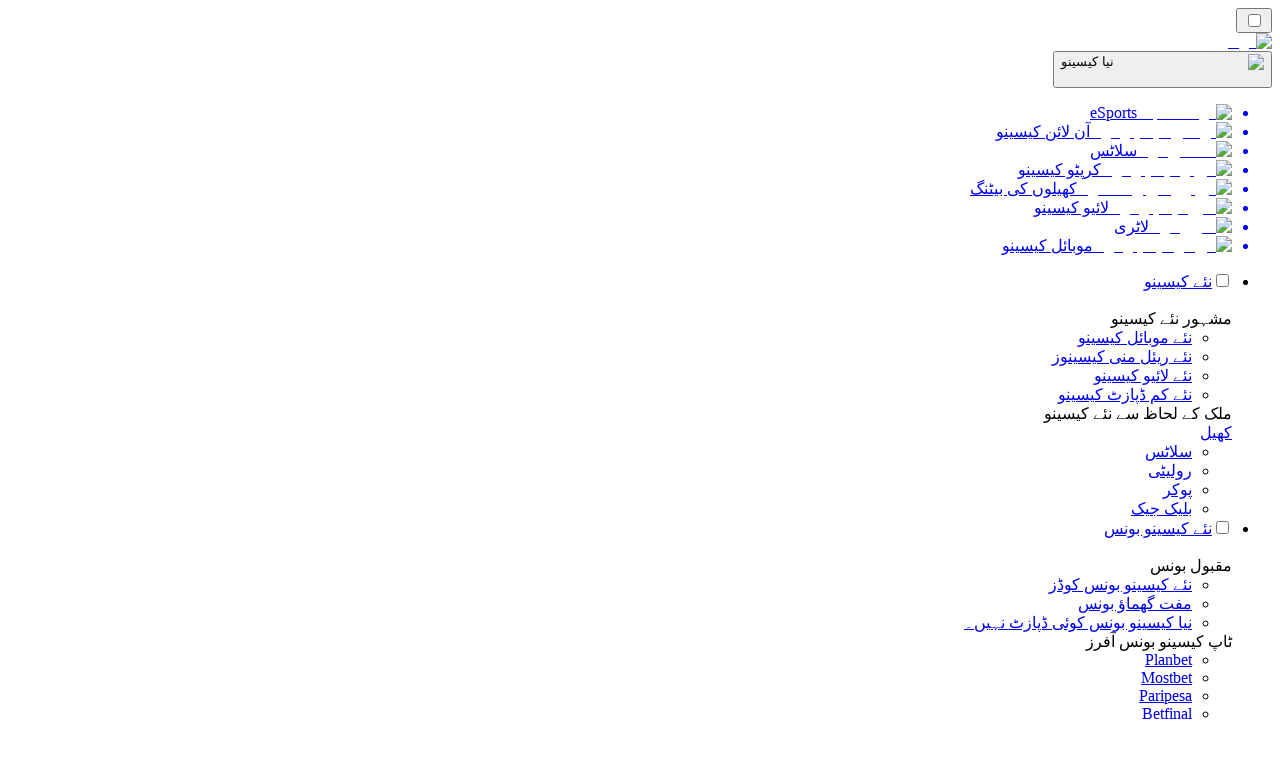

--- FILE ---
content_type: text/html; charset=utf-8
request_url: https://newcasino-pk.com/%D8%AE%D8%A8%D8%B1%DB%8C%DA%BA/%D9%86%D8%A6%DB%8C-%D9%85%D8%A7%D8%B1%DA%A9%DB%8C%D9%B9%D8%B3-%DA%A9%DB%92-%D9%84%DB%8C%DB%92-%D9%85%D9%88%D8%A7%D8%AF-%DA%A9%DB%8C-%D9%84%D9%88%DA%A9%D9%84%D8%A7%D8%A6%D8%B2%DB%8C%D8%B4%D9%86-%D8%A7%D9%88%D8%B1-%DA%AF%DB%8C%D9%85-%DA%A9%DB%92-%D8%B1%D8%AC%D8%AD%D8%A7%D9%86%D8%A7%D8%AA-%DA%A9%D9%88-%D8%A8%DB%81%D8%AA%D8%B1-%D8%A8%D9%86%D8%A7%D9%86%D8%A7/
body_size: 1985
content:
<meta id="__next-page-redirect" http-equiv="refresh" content="1;url=/%D8%AE%D8%A8%D8%B1%DB%8C%DA%BA/"/><meta id="__next-page-redirect" http-equiv="refresh" content="1;url=/%D8%AE%D8%A8%D8%B1%DB%8C%DA%BA/"/><script src="/_next/static/chunks/a6dad97d9634a72d.js?dpl=dpl_591GjsBRWtwpYPfY55PQftpdZykR" noModule=""></script><meta charSet="utf-8"/><meta name="viewport" content="width=device-width, initial-scale=1"/><link rel="stylesheet" href="/_next/static/chunks/ae6b5eac99d13cf1.css?dpl=dpl_591GjsBRWtwpYPfY55PQftpdZykR" data-precedence="next"/><link rel="stylesheet" href="/_next/static/chunks/bff08f63ccc9d2dc.css?dpl=dpl_591GjsBRWtwpYPfY55PQftpdZykR" data-precedence="next"/><link rel="preload" as="script" fetchPriority="low" href="/_next/static/chunks/32c95a3d0ebf081c.js?dpl=dpl_591GjsBRWtwpYPfY55PQftpdZykR"/><script src="/_next/static/chunks/a269de6ea75bad38.js?dpl=dpl_591GjsBRWtwpYPfY55PQftpdZykR" async=""></script><script src="/_next/static/chunks/a3e8fb9952ffa6f6.js?dpl=dpl_591GjsBRWtwpYPfY55PQftpdZykR" async=""></script><script src="/_next/static/chunks/14bf6affb8d94057.js?dpl=dpl_591GjsBRWtwpYPfY55PQftpdZykR" async=""></script><script src="/_next/static/chunks/turbopack-20ce25197b7e12d9.js?dpl=dpl_591GjsBRWtwpYPfY55PQftpdZykR" async=""></script><script src="/_next/static/chunks/ff1a16fafef87110.js?dpl=dpl_591GjsBRWtwpYPfY55PQftpdZykR" async=""></script><script src="/_next/static/chunks/3f1a423581781f16.js?dpl=dpl_591GjsBRWtwpYPfY55PQftpdZykR" async=""></script><script src="/_next/static/chunks/89db1046129a3179.js?dpl=dpl_591GjsBRWtwpYPfY55PQftpdZykR" async=""></script><script src="/_next/static/chunks/ea5aada985eb23d6.js?dpl=dpl_591GjsBRWtwpYPfY55PQftpdZykR" async=""></script><meta name="next-size-adjust" content=""/><div hidden=""><!--$--><!--/$--></div><!--&--><!--&--><!--&--><!--&--><!--$!--><template data-dgst="NEXT_REDIRECT;replace;/%D8%AE%D8%A8%D8%B1%DB%8C%DA%BA/;307;"></template><!--/$--><!--$!--><template data-dgst="NEXT_REDIRECT;replace;/%D8%AE%D8%A8%D8%B1%DB%8C%DA%BA/;307;"></template><!--/$--><!--/&--><!--/&--><!--/&--><!--/&--><script src="/_next/static/chunks/32c95a3d0ebf081c.js?dpl=dpl_591GjsBRWtwpYPfY55PQftpdZykR" id="_R_" async=""></script><script>(self.__next_f=self.__next_f||[]).push([0])</script><script>self.__next_f.push([1,"1:\"$Sreact.fragment\"\n3:I[39756,[\"/_next/static/chunks/ff1a16fafef87110.js?dpl=dpl_591GjsBRWtwpYPfY55PQftpdZykR\",\"/_next/static/chunks/3f1a423581781f16.js?dpl=dpl_591GjsBRWtwpYPfY55PQftpdZykR\"],\"default\"]\n4:I[37457,[\"/_next/static/chunks/ff1a16fafef87110.js?dpl=dpl_591GjsBRWtwpYPfY55PQftpdZykR\",\"/_next/static/chunks/3f1a423581781f16.js?dpl=dpl_591GjsBRWtwpYPfY55PQftpdZykR\"],\"default\"]\n6:I[97367,[\"/_next/static/chunks/ff1a16fafef87110.js?dpl=dpl_591GjsBRWtwpYPfY55PQftpdZykR\",\"/_next/static/chunks/3f1a423581781f16.js?dpl=dpl_591GjsBRWtwpYPfY55PQftpdZykR\"],\"OutletBoundary\"]\n7:\"$Sreact.suspense\"\n9:I[97367,[\"/_next/static/chunks/ff1a16fafef87110.js?dpl=dpl_591GjsBRWtwpYPfY55PQftpdZykR\",\"/_next/static/chunks/3f1a423581781f16.js?dpl=dpl_591GjsBRWtwpYPfY55PQftpdZykR\"],\"ViewportBoundary\"]\nb:I[97367,[\"/_next/static/chunks/ff1a16fafef87110.js?dpl=dpl_591GjsBRWtwpYPfY55PQftpdZykR\",\"/_next/static/chunks/3f1a423581781f16.js?dpl=dpl_591GjsBRWtwpYPfY55PQftpdZykR\"],\"MetadataBoundary\"]\nd:I[68027,[\"/_next/static/chunks/ff1a16fafef87110.js?dpl=dpl_591GjsBRWtwpYPfY55PQftpdZykR\",\"/_next/static/chunks/3f1a423581781f16.js?dpl=dpl_591GjsBRWtwpYPfY55PQftpdZykR\"],\"default\"]\n:HL[\"/_next/static/chunks/ae6b5eac99d13cf1.css?dpl=dpl_591GjsBRWtwpYPfY55PQftpdZykR\",\"style\"]\n:HL[\"/_next/static/media/83afe278b6a6bb3c-s.p.3a6ba036.woff2\",\"font\",{\"crossOrigin\":\"\",\"type\":\"font/woff2\"}]\n:HL[\"/_next/static/media/e8f2fbee2754df70-s.p.9b7a96b4.woff2\",\"font\",{\"crossOrigin\":\"\",\"type\":\"font/woff2\"}]\n:HL[\"/_next/static/chunks/bff08f63ccc9d2dc.css?dpl=dpl_591GjsBRWtwpYPfY55PQftpdZykR\",\"style\"]\n"])</script><script>self.__next_f.push([1,"0:{\"P\":null,\"b\":\"KM8GzgGlikBxNz1o-yDnq\",\"c\":[\"\",\"%D8%AE%D8%A8%D8%B1%DB%8C%DA%BA\",\"%D9%86%D8%A6%DB%8C-%D9%85%D8%A7%D8%B1%DA%A9%DB%8C%D9%B9%D8%B3-%DA%A9%DB%92-%D9%84%DB%8C%DB%92-%D9%85%D9%88%D8%A7%D8%AF-%DA%A9%DB%8C-%D9%84%D9%88%DA%A9%D9%84%D8%A7%D8%A6%D8%B2%DB%8C%D8%B4%D9%86-%D8%A7%D9%88%D8%B1-%DA%AF%DB%8C%D9%85-%DA%A9%DB%92-%D8%B1%D8%AC%D8%AD%D8%A7%D9%86%D8%A7%D8%AA-%DA%A9%D9%88-%D8%A8%DB%81%D8%AA%D8%B1-%D8%A8%D9%86%D8%A7%D9%86%D8%A7\",\"\"],\"q\":\"\",\"i\":false,\"f\":[[[\"\",{\"children\":[[\"domain\",\"newcasino-pk.com\",\"d\"],{\"children\":[[\"cacheableSearchParams\",\"%7B%22page%22%3Anull%7D\",\"d\"],{\"children\":[[\"slug\",\"%D8%AE%D8%A8%D8%B1%DB%8C%DA%BA/%D9%86%D8%A6%DB%8C-%D9%85%D8%A7%D8%B1%DA%A9%DB%8C%D9%B9%D8%B3-%DA%A9%DB%92-%D9%84%DB%8C%DB%92-%D9%85%D9%88%D8%A7%D8%AF-%DA%A9%DB%8C-%D9%84%D9%88%DA%A9%D9%84%D8%A7%D8%A6%D8%B2%DB%8C%D8%B4%D9%86-%D8%A7%D9%88%D8%B1-%DA%AF%DB%8C%D9%85-%DA%A9%DB%92-%D8%B1%D8%AC%D8%AD%D8%A7%D9%86%D8%A7%D8%AA-%DA%A9%D9%88-%D8%A8%DB%81%D8%AA%D8%B1-%D8%A8%D9%86%D8%A7%D9%86%D8%A7\",\"c\"],{\"children\":[\"__PAGE__\",{}]}]}]}]},\"$undefined\",\"$undefined\",true],[[\"$\",\"$1\",\"c\",{\"children\":[[[\"$\",\"link\",\"0\",{\"rel\":\"stylesheet\",\"href\":\"/_next/static/chunks/ae6b5eac99d13cf1.css?dpl=dpl_591GjsBRWtwpYPfY55PQftpdZykR\",\"precedence\":\"next\",\"crossOrigin\":\"$undefined\",\"nonce\":\"$undefined\"}]],\"$L2\"]}],{\"children\":[[\"$\",\"$1\",\"c\",{\"children\":[null,[\"$\",\"$L3\",null,{\"parallelRouterKey\":\"children\",\"error\":\"$undefined\",\"errorStyles\":\"$undefined\",\"errorScripts\":\"$undefined\",\"template\":[\"$\",\"$L4\",null,{}],\"templateStyles\":\"$undefined\",\"templateScripts\":\"$undefined\",\"notFound\":\"$undefined\",\"forbidden\":\"$undefined\",\"unauthorized\":\"$undefined\"}]]}],{\"children\":[[\"$\",\"$1\",\"c\",{\"children\":[null,[\"$\",\"$L3\",null,{\"parallelRouterKey\":\"children\",\"error\":\"$undefined\",\"errorStyles\":\"$undefined\",\"errorScripts\":\"$undefined\",\"template\":[\"$\",\"$L4\",null,{}],\"templateStyles\":\"$undefined\",\"templateScripts\":\"$undefined\",\"notFound\":\"$undefined\",\"forbidden\":\"$undefined\",\"unauthorized\":\"$undefined\"}]]}],{\"children\":[[\"$\",\"$1\",\"c\",{\"children\":[null,[\"$\",\"$L3\",null,{\"parallelRouterKey\":\"children\",\"error\":\"$undefined\",\"errorStyles\":\"$undefined\",\"errorScripts\":\"$undefined\",\"template\":[\"$\",\"$L4\",null,{}],\"templateStyles\":\"$undefined\",\"templateScripts\":\"$undefined\",\"notFound\":\"$undefined\",\"forbidden\":\"$undefined\",\"unauthorized\":\"$undefined\"}]]}],{\"children\":[[\"$\",\"$1\",\"c\",{\"children\":[\"$L5\",[[\"$\",\"link\",\"0\",{\"rel\":\"stylesheet\",\"href\":\"/_next/static/chunks/bff08f63ccc9d2dc.css?dpl=dpl_591GjsBRWtwpYPfY55PQftpdZykR\",\"precedence\":\"next\",\"crossOrigin\":\"$undefined\",\"nonce\":\"$undefined\"}],[\"$\",\"script\",\"script-0\",{\"src\":\"/_next/static/chunks/89db1046129a3179.js?dpl=dpl_591GjsBRWtwpYPfY55PQftpdZykR\",\"async\":true,\"nonce\":\"$undefined\"}],[\"$\",\"script\",\"script-1\",{\"src\":\"/_next/static/chunks/ea5aada985eb23d6.js?dpl=dpl_591GjsBRWtwpYPfY55PQftpdZykR\",\"async\":true,\"nonce\":\"$undefined\"}]],[\"$\",\"$L6\",null,{\"children\":[\"$\",\"$7\",null,{\"name\":\"Next.MetadataOutlet\",\"children\":\"$@8\"}]}]]}],{},null,false,false]},null,false,false]},null,false,false]},null,false,false]},null,false,false],[\"$\",\"$1\",\"h\",{\"children\":[null,[\"$\",\"$L9\",null,{\"children\":\"$@a\"}],[\"$\",\"div\",null,{\"hidden\":true,\"children\":[\"$\",\"$Lb\",null,{\"children\":[\"$\",\"$7\",null,{\"name\":\"Next.Metadata\",\"children\":\"$@c\"}]}]}],[\"$\",\"meta\",null,{\"name\":\"next-size-adjust\",\"content\":\"\"}]]}],false]],\"m\":\"$undefined\",\"G\":[\"$d\",[]],\"S\":false}\n"])</script><script>self.__next_f.push([1,"2:[\"$\",\"$L3\",null,{\"parallelRouterKey\":\"children\",\"error\":\"$undefined\",\"errorStyles\":\"$undefined\",\"errorScripts\":\"$undefined\",\"template\":[\"$\",\"$L4\",null,{}],\"templateStyles\":\"$undefined\",\"templateScripts\":\"$undefined\",\"notFound\":[[[\"$\",\"title\",null,{\"children\":\"404: This page could not be found.\"}],[\"$\",\"div\",null,{\"style\":{\"fontFamily\":\"system-ui,\\\"Segoe UI\\\",Roboto,Helvetica,Arial,sans-serif,\\\"Apple Color Emoji\\\",\\\"Segoe UI Emoji\\\"\",\"height\":\"100vh\",\"textAlign\":\"center\",\"display\":\"flex\",\"flexDirection\":\"column\",\"alignItems\":\"center\",\"justifyContent\":\"center\"},\"children\":[\"$\",\"div\",null,{\"children\":[[\"$\",\"style\",null,{\"dangerouslySetInnerHTML\":{\"__html\":\"body{color:#000;background:#fff;margin:0}.next-error-h1{border-right:1px solid rgba(0,0,0,.3)}@media (prefers-color-scheme:dark){body{color:#fff;background:#000}.next-error-h1{border-right:1px solid rgba(255,255,255,.3)}}\"}}],[\"$\",\"h1\",null,{\"className\":\"next-error-h1\",\"style\":{\"display\":\"inline-block\",\"margin\":\"0 20px 0 0\",\"padding\":\"0 23px 0 0\",\"fontSize\":24,\"fontWeight\":500,\"verticalAlign\":\"top\",\"lineHeight\":\"49px\"},\"children\":404}],[\"$\",\"div\",null,{\"style\":{\"display\":\"inline-block\"},\"children\":[\"$\",\"h2\",null,{\"style\":{\"fontSize\":14,\"fontWeight\":400,\"lineHeight\":\"49px\",\"margin\":0},\"children\":\"This page could not be found.\"}]}]]}]}]],[]],\"forbidden\":\"$undefined\",\"unauthorized\":\"$undefined\"}]\n"])</script><script>self.__next_f.push([1,"5:[\"$\",\"$7\",null,{\"children\":\"$Le\"}]\na:[[\"$\",\"meta\",\"0\",{\"charSet\":\"utf-8\"}],[\"$\",\"meta\",\"1\",{\"name\":\"viewport\",\"content\":\"width=device-width, initial-scale=1\"}]]\n"])</script><script>self.__next_f.push([1,"c:null\n8:E{\"digest\":\"NEXT_REDIRECT;replace;/%D8%AE%D8%A8%D8%B1%DB%8C%DA%BA/;307;\"}\ne:E{\"digest\":\"NEXT_REDIRECT;replace;/%D8%AE%D8%A8%D8%B1%DB%8C%DA%BA/;307;\"}\n"])</script></body></html>

--- FILE ---
content_type: text/html; charset=utf-8
request_url: https://newcasino-pk.com/%D8%AE%D8%A8%D8%B1%DB%8C%DA%BA/
body_size: 61036
content:
<!DOCTYPE html><html lang="en" data-theme="new" dir="rtl"><head><meta charSet="utf-8"/><meta name="viewport" content="width=device-width, initial-scale=1"/><link rel="preload" as="image" imageSrcSet="/_next/image/?url=%2F_static%2Fassets%2Fcharacters%2Fnew%2Flogo.svg&amp;w=256&amp;q=75 1x, /_next/image/?url=%2F_static%2Fassets%2Fcharacters%2Fnew%2Flogo.svg&amp;w=640&amp;q=75 2x"/><link rel="preload" as="image" imageSrcSet="/_next/image/?url=%2F_static%2Fassets%2Fcharacters%2Fnew%2FselectorLogo.svg&amp;w=32&amp;q=75 1x, /_next/image/?url=%2F_static%2Fassets%2Fcharacters%2Fnew%2FselectorLogo.svg&amp;w=48&amp;q=75 2x"/><link rel="stylesheet" href="/_next/static/chunks/ae6b5eac99d13cf1.css?dpl=dpl_591GjsBRWtwpYPfY55PQftpdZykR" data-precedence="next"/><link rel="stylesheet" href="/_next/static/chunks/bff08f63ccc9d2dc.css?dpl=dpl_591GjsBRWtwpYPfY55PQftpdZykR" data-precedence="next"/><link rel="preload" as="script" fetchPriority="low" href="/_next/static/chunks/32c95a3d0ebf081c.js?dpl=dpl_591GjsBRWtwpYPfY55PQftpdZykR"/><script src="/_next/static/chunks/a269de6ea75bad38.js?dpl=dpl_591GjsBRWtwpYPfY55PQftpdZykR" async=""></script><script src="/_next/static/chunks/a3e8fb9952ffa6f6.js?dpl=dpl_591GjsBRWtwpYPfY55PQftpdZykR" async=""></script><script src="/_next/static/chunks/14bf6affb8d94057.js?dpl=dpl_591GjsBRWtwpYPfY55PQftpdZykR" async=""></script><script src="/_next/static/chunks/turbopack-20ce25197b7e12d9.js?dpl=dpl_591GjsBRWtwpYPfY55PQftpdZykR" async=""></script><script src="/_next/static/chunks/ff1a16fafef87110.js?dpl=dpl_591GjsBRWtwpYPfY55PQftpdZykR" async=""></script><script src="/_next/static/chunks/3f1a423581781f16.js?dpl=dpl_591GjsBRWtwpYPfY55PQftpdZykR" async=""></script><script src="/_next/static/chunks/89db1046129a3179.js?dpl=dpl_591GjsBRWtwpYPfY55PQftpdZykR" async=""></script><script src="/_next/static/chunks/ea5aada985eb23d6.js?dpl=dpl_591GjsBRWtwpYPfY55PQftpdZykR" async=""></script><meta name="next-size-adjust" content=""/><title>نئے آن لائن کیسینو کے لیے تمام تازہ ترین خبریں پڑھیں 🔥</title><meta name="description" content="جوئے کی صنعت ہمیشہ بدل رہی ہے۔ اس لیے صنعت میں ہونے والی تبدیلیوں پر نظر رکھنا ضروری ہے۔ آن لائن کیسینو کے بارے میں تازہ ترین خبریں یہاں پڑھیں!"/><link rel="canonical" href="https://newcasino-pk.com/%D8%AE%D8%A8%D8%B1%DB%8C%DA%BA/"/><link rel="alternate" hrefLang="x-default" href="https://newcasinorank.com/news/"/><link rel="alternate" hrefLang="el" href="https://newcasinorank.gr/%CE%B5%CE%B9%CE%B4%CE%AE%CF%83%CE%B5%CE%B9%CF%82/"/><link rel="alternate" hrefLang="en-CA" href="https://newcasinoranks.ca/news/"/><link rel="alternate" hrefLang="hu" href="https://ujkaszinok-hu.com/h%C3%ADrek/"/><link rel="alternate" hrefLang="bs" href="https://novocasinorank-ba.com/vijesti/"/><link rel="alternate" hrefLang="en-ZA" href="https://newcasinoranks.co.za/news/"/><link rel="alternate" hrefLang="es-CO" href="https://nuevocasinorank.co/noticias/"/><link rel="alternate" hrefLang="es-CL" href="https://nuevocasinorank.cl/noticias/"/><link rel="alternate" hrefLang="zh" href="https://newcasinos-china.com/%E6%96%B0%E9%97%BB/"/><link rel="alternate" hrefLang="ko" href="https://newcasinos-korea.com/%EB%89%B4%EC%8A%A4/"/><link rel="alternate" hrefLang="fr" href="https://nouveaucasinoranks.com/actualit%C3%A9s/"/><link rel="alternate" hrefLang="en" href="https://newcasinorank.com/news/"/><link rel="alternate" hrefLang="pl" href="https://nowekasynorank.pl/wiadomo%C5%9Bci/"/><link rel="alternate" hrefLang="it" href="https://nuovicasinorank.it/novit%C3%A0/"/><link rel="alternate" hrefLang="sq" href="https://newcasinorank-al.com/lajme/"/><link rel="alternate" hrefLang="sl" href="https://novocasinorank-si.com/novice/"/><link rel="alternate" hrefLang="en-NG" href="https://newcasino-ng.com/news/"/><link rel="alternate" hrefLang="en-PK" href="https://newcasino-pk.com/en/news/"/><link rel="alternate" hrefLang="en-PH" href="https://newcasino-ph.com/news/"/><link rel="alternate" hrefLang="es-VE" href="https://nuevocasinorank.com.ve/noticias/"/><link rel="alternate" hrefLang="es" href="https://nuevocasinorank.es/noticias/"/><link rel="alternate" hrefLang="mk" href="https://novcasinorank-mk.com/%D0%B2%D0%B5%D1%81%D1%82%D0%B8/"/><link rel="alternate" hrefLang="si" href="https://newcasino-lk.com/%E0%B6%B4%E0%B7%94%E0%B7%80%E0%B6%AD%E0%B7%8A/"/><link rel="alternate" hrefLang="pt" href="https://newcasinos-brazil.com/novidades/"/><link rel="alternate" hrefLang="fi" href="https://uusicasinorank.com/uutiset/"/><link rel="alternate" hrefLang="es-MX" href="https://nuevocasinorank.mx/noticias/"/><link rel="alternate" hrefLang="ro" href="https://noucasinorank.ro/%C8%99tiri/"/><link rel="alternate" hrefLang="nb" href="https://nyecasinorank.com/nyheter/"/><link rel="alternate" hrefLang="pt-PT" href="https://novocasinorank.pt/not%C3%ADcias/"/><link rel="alternate" hrefLang="en-ZM" href="https://newcasinorank-zm.com/news/"/><link rel="alternate" hrefLang="id" href="https://barucasinorank.com/berita/"/><link rel="alternate" hrefLang="nl-BE" href="https://newcasinorang.be/nieuws/"/><link rel="alternate" hrefLang="en-ZW" href="https://newcasinorank-zw.com/news/"/><link rel="alternate" hrefLang="en-SG" href="https://newcasino-sg.com/news/"/><link rel="alternate" hrefLang="es-PE" href="https://nuevocasinorank.pe/noticias/"/><link rel="alternate" hrefLang="et" href="https://uuskasiino.ee/uudised/"/><link rel="alternate" hrefLang="lt" href="https://naujaskazinorank.lt/naujienos/"/><link rel="alternate" hrefLang="sk" href="https://novecasinorank.sk/spr%C3%A1vy/"/><link rel="alternate" hrefLang="es-EC" href="https://nuevocasinorank.ec/noticias/"/><link rel="alternate" hrefLang="vi" href="https://newcasinos-vietnam.com/tin-t%E1%BB%A9c/"/><link rel="alternate" hrefLang="es-PY" href="https://nuevocasinorank.com.py/noticias/"/><link rel="alternate" hrefLang="en-IN" href="https://newcasinorank.in/news/"/><link rel="alternate" hrefLang="en-GH" href="https://newcasinorank-gh.com/news/"/><link rel="alternate" hrefLang="th" href="https://newcasinos-thai.com/%E0%B8%82%E0%B9%88%E0%B8%B2%E0%B8%A7/"/><link rel="alternate" hrefLang="pt-AO" href="https://novocasinorank-ao.com/novidades/"/><link rel="alternate" hrefLang="en-KE" href="https://newcasino-ke.com/news/"/><link rel="alternate" hrefLang="fr-BE" href="https://newcasinorang.be/fr/actualit%C3%A9s/"/><link rel="alternate" hrefLang="es-AR" href="https://nuevocasinorank.ar/noticias/"/><link rel="alternate" hrefLang="bn" href="https://newcasino-bd.com/%E0%A6%96%E0%A6%AC%E0%A6%B0/"/><link rel="alternate" hrefLang="zh-Hans-SG" href="https://newcasino-sg.com/zh/%E6%96%B0%E9%97%BB/"/><link rel="alternate" hrefLang="sr" href="https://novacasinorank-rs.com/%D0%BD%D0%BE%D0%B2%D0%BE%D1%81%D1%82%D0%B8/"/><link rel="alternate" hrefLang="da" href="https://nycasinorang.dk/nyheder/"/><link rel="alternate" hrefLang="uk" href="https://newcasino-ua.com/%D0%BD%D0%BE%D0%B2%D0%B8%D0%BD%D0%B8/"/><link rel="alternate" hrefLang="hr" href="https://novicasinorank-hr.com/vijesti/"/><link rel="alternate" hrefLang="bg" href="https://newcasinorank-bg.com/%D0%BD%D0%BE%D0%B2%D0%B8%D0%BD%D0%B8/"/><link rel="alternate" hrefLang="fr-CA" href="https://newcasinoranks.ca/fr/actualit%C3%A9s/"/><link rel="alternate" hrefLang="de" href="https://neuecasinorank.de/neuigkeiten/"/><link rel="alternate" hrefLang="sv" href="https://nyacasinorank.se/nyheter/"/><link rel="alternate" hrefLang="en-NZ" href="https://newcasino.co.nz/news/"/><link rel="alternate" hrefLang="ru" href="https://novyycasinos-ru.com/%D0%BD%D0%BE%D0%B2%D0%BE%D1%81%D1%82%D0%B8/"/><link rel="alternate" hrefLang="es-UY" href="https://nuevocasinorank.uy/noticias/"/><link rel="alternate" hrefLang="de-AT" href="https://neuecasinorank.at/neuigkeiten/"/><link rel="alternate" hrefLang="nl" href="https://newcasinorank.nl/nieuws/"/><link rel="alternate" hrefLang="lv" href="https://januscasinorank.lv/zi%C5%86as/"/><link rel="alternate" hrefLang="tr" href="https://yenicasinorank.com/haberler/"/><link rel="alternate" hrefLang="ja" href="https://newcasinorank.jp/%E3%83%8B%E3%83%A5%E3%83%BC%E3%82%B9/"/><link rel="alternate" hrefLang="en-GB" href="https://newcasinorank.co.uk/news/"/><link rel="alternate" hrefLang="en-RW" href="https://newcasinorank-rw.com/news/"/><link rel="alternate" hrefLang="cs" href="https://novecasino.cz/novinky/"/><link rel="alternate" hrefLang="ar" href="https://newcasinos-arabic.com/%D8%A7%D9%84%D8%A3%D8%AE%D8%A8%D8%A7%D8%B1/"/><link rel="alternate" hrefLang="ms" href="https://barucasinos.com/berita/"/><link rel="alternate" hrefLang="am" href="https://newcasinorank-et.com/%E1%8B%9C%E1%8A%93/"/><link rel="alternate" hrefLang="en-IE" href="https://newcasinorank.ie/news/"/><link rel="alternate" hrefLang="km" href="https://newcasinorank-kh.com/%E1%9E%96%E1%9F%90%E1%9E%8F%E1%9F%8C%E1%9E%98%E1%9E%B6%E1%9E%93/"/><meta property="og:title" content="نئے آن لائن کیسینو کے لیے تمام تازہ ترین خبریں پڑھیں 🔥"/><meta property="og:description" content="جوئے کی صنعت ہمیشہ بدل رہی ہے۔ اس لیے صنعت میں ہونے والی تبدیلیوں پر نظر رکھنا ضروری ہے۔ آن لائن کیسینو کے بارے میں تازہ ترین خبریں یہاں پڑھیں!"/><meta property="og:url" content="https://newcasino-pk.com/%D8%AE%D8%A8%D8%B1%DB%8C%DA%BA/"/><meta property="og:site_name" content="newcasino-pk.com"/><meta property="og:locale" content="ur-PK"/><meta property="og:image" content="https://newcasino-pk.com/_static/assets/characters/new/logo.svg"/><meta property="og:image:alt" content="خبریں"/><meta property="og:type" content="website"/><meta name="twitter:card" content="summary_large_image"/><meta name="twitter:title" content="نئے آن لائن کیسینو کے لیے تمام تازہ ترین خبریں پڑھیں 🔥"/><meta name="twitter:description" content="جوئے کی صنعت ہمیشہ بدل رہی ہے۔ اس لیے صنعت میں ہونے والی تبدیلیوں پر نظر رکھنا ضروری ہے۔ آن لائن کیسینو کے بارے میں تازہ ترین خبریں یہاں پڑھیں!"/><meta name="twitter:image" content="https://newcasino-pk.com/_static/assets/characters/new/logo.svg"/><meta name="twitter:image:alt" content="خبریں"/><link rel="icon" href="https://res.cloudinary.com/wdnetwork/image/upload/v1760687897/wdn-solutions/allan/networks/rec4tMkSLWxeAanU9/yqaxwfjqaus9i5zlvoii.png"/><script>
            rudderanalytics = window.rudderanalytics = [];
            for (var methods = ["load", "page", "track", "identify", "alias", "group", "ready", "reset", "getAnonymousId", "setAnonymousId"], i = 0; i < methods.length; i++) {
                var method = methods[i];
                rudderanalytics[method] = function(a) {
                    return function() {
                        rudderanalytics.push([a].concat(Array.prototype.slice.call(arguments)))
                    }
                }(method)
            };</script><script type="text/javascript">
        !function(){"use strict";window.RudderSnippetVersion="3.2.0";var e="rudderanalytics";window[e]||(window[e]=[])
        ;var rudderanalytics=window[e];if(Array.isArray(rudderanalytics)){
        if(true===rudderanalytics.snippetExecuted&&window.console&&console.error){
        console.error("RudderStack JavaScript SDK snippet included more than once.")}else{rudderanalytics.snippetExecuted=true,
        window.rudderAnalyticsBuildType="legacy";var sdkBaseUrl="https://cdn.xstat.org";var sdkVersion="v3"
        ;var sdkFileName="rsa.min.js";var scriptLoadingMode="async"
        ;var r=["setDefaultInstanceKey","load","ready","page","track","identify","alias","group","reset","setAnonymousId","startSession","endSession","consent","addCustomIntegration"]
        ;for(var n=0;n<r.length;n++){var t=r[n];rudderanalytics[t]=function(r){return function(){var n
        ;Array.isArray(window[e])?rudderanalytics.push([r].concat(Array.prototype.slice.call(arguments))):null===(n=window[e][r])||void 0===n||n.apply(window[e],arguments)
        }}(t)}try{
        new Function('class Test{field=()=>{};test({prop=[]}={}){return prop?(prop?.property??[...prop]):import("");}}'),
        window.rudderAnalyticsBuildType="modern"}catch(i){}var d=document.head||document.getElementsByTagName("head")[0]
        ;var o=document.body||document.getElementsByTagName("body")[0];window.rudderAnalyticsAddScript=function(e,r,n){
        var t=document.createElement("script");t.src=e,t.setAttribute("data-loader","RS_JS_SDK"),r&&n&&t.setAttribute(r,n),
        "async"===scriptLoadingMode?t.async=true:"defer"===scriptLoadingMode&&(t.defer=true),
        d?d.insertBefore(t,d.firstChild):o.insertBefore(t,o.firstChild)},window.rudderAnalyticsMount=function(){!function(){
        if("undefined"==typeof globalThis){var e;var r=function getGlobal(){
        return"undefined"!=typeof self?self:"undefined"!=typeof window?window:null}();r&&Object.defineProperty(r,"globalThis",{
        value:r,configurable:true})}
        }(),window.rudderAnalyticsAddScript("".concat(sdkBaseUrl,"/").concat(sdkVersion,"/").concat(window.rudderAnalyticsBuildType,"/").concat(sdkFileName),"data-rsa-write-key","2meh7uI0DvjDHZteK8vantlqj47")
        },
        "undefined"==typeof Promise||"undefined"==typeof globalThis?window.rudderAnalyticsAddScript("https://polyfill-fastly.io/v3/polyfill.min.js?version=3.111.0&features=Symbol%2CPromise&callback=rudderAnalyticsMount"):window.rudderAnalyticsMount()
        ;var loadOptions={pluginsSDKBaseURL: "https://cdn.xstat.org/v3/modern/plugins", destSDKBaseURL: "https://cdn.xstat.org/v3/modern/js-integrations", configUrl: "https://api.xstat.org"};rudderanalytics.load("2meh7uI0DvjDHZteK8vantlqj47","https://dataplane.xstat.org",loadOptions)}}}();
        </script><script src="/_next/static/chunks/a6dad97d9634a72d.js?dpl=dpl_591GjsBRWtwpYPfY55PQftpdZykR" noModule=""></script></head><body class="inter_fea38105-module__7KR6oa__variable montserrat_43b7b7a9-module__wUOlla__variable bg-bg-tertiary min-h-screen"><div hidden=""><!--$--><!--/$--></div><!--&--><!--&--><!--&--><!--&--><!--$--><!--html--><!--head--><!--body--><script id="websiteSchema" type="application/ld+json">{"@context":"https://schema.org","@type":"WebSite","copyrightYear":"2024-05-15","name":"newcasino-pk.com","url":"https://newcasino-pk.com","discussionUrl":"https://newcasino-pk.com","mainEntityOfPage":"https://newcasino-pk.com","isAccessibleForFree":true,"alternateName":"کیسینو رینک","thumbnailUrl":"https://newcasino-pk.com/_static/assets/characters/new/logo.svg","description":"جوئے کی صنعت ہمیشہ بدل رہی ہے۔ اس لیے صنعت میں ہونے والی تبدیلیوں پر نظر رکھنا ضروری ہے۔ آن لائن کیسینو کے بارے میں تازہ ترین خبریں یہاں پڑھیں!","copyrightHolder":{"@type":"Organization","name":"کیسینو رینک"},"sourceOrganization":{"@type":"Organization","foundingDate":"2024-05-15","legalName":"کیسینو رینک","name":"کیسینو رینک","url":"https://newcasino-pk.com","logo":"https://newcasino-pk.com/_static/assets/characters/new/logo.svg"},"inLanguage":"ur-PK"}</script><script id="organizationSchema" type="application/ld+json">{"@context":"https://schema.org","@type":"Organization","url":"https://newcasino-pk.com","logo":"https://newcasino-pk.com/_static/assets/characters/new/logo.svg"}</script><!--$--><!--$--><!--/$--><!--$?--><template id="B:0"></template><!--/$--><!--/$--><header class="laptop:sticky laptop:top-0 bg-bg-primary laptop:pb-2 relative z-50 w-full pb-2"><div class="tablet:max-w-[768px] laptop:max-w-[1024px] desktop:max-w-[1220px] tablet:px-0 mx-auto px-5 laptop:relative laptop:pt-[10px] laptop:grid-cols-[auto_1fr] laptop:grid-rows-[auto_auto] grid w-full grid-cols-3 items-center pt-2"><div class="laptop:hidden peer/hamburger flex items-center justify-start"><button type="button"><label for="hamburger" aria-label="Open menu" class="bg-bg-secondary/50 hover:bg-bg-secondary/70 has-[:checked]:bg-bg-secondary/50 relative flex h-[40px] w-[40px] cursor-pointer items-center justify-center rounded-md p-[5.5px_5px]"><div class="relative flex h-[10px] w-[14px] flex-col items-start gap-[2px]"><input type="checkbox" id="hamburger" class="peer hidden"/><span class="absolute top-0 h-[2px] w-full origin-center rounded-[26.71px] bg-white/70 transition-all duration-300 ease-out peer-checked:top-1/2 peer-checked:-translate-y-1/2 peer-checked:rotate-45"></span><span class="absolute top-[4px] h-[2px] w-full origin-center rounded-[26.71px] bg-white/70 transition-all duration-300 ease-out peer-checked:top-1/2 peer-checked:-translate-y-1/2 peer-checked:opacity-0"></span><span class="absolute top-[8px] h-[2px] w-full origin-center rounded-[26.71px] bg-white/70 transition-all duration-300 ease-out peer-checked:top-1/2 peer-checked:-translate-y-1/2 peer-checked:-rotate-45"></span></div></label></button></div><div class="laptop:row-span-2 laptop:justify-start flex items-center justify-center"><a href="/"><img alt="logo" width="225" height="60" decoding="async" data-nimg="1" class="desktop:w-[253px] desktop:h-[60px] laptop:w-[190px] laptop:max-w-[190px] laptop:h-[80px] laptop:object-left laptop:mt-0 h-[60px] w-[165px] max-w-[165px] object-contain object-center desktop:max-w-[var(--logo-w-desktop)]" style="color:transparent;object-fit:contain;object-position:left;--logo-w-desktop:225px" srcSet="/_next/image/?url=%2F_static%2Fassets%2Fcharacters%2Fnew%2Flogo.svg&amp;w=256&amp;q=75 1x, /_next/image/?url=%2F_static%2Fassets%2Fcharacters%2Fnew%2Flogo.svg&amp;w=640&amp;q=75 2x" src="/_next/image/?url=%2F_static%2Fassets%2Fcharacters%2Fnew%2Flogo.svg&amp;w=640&amp;q=75"/></a></div><div class="flex items-center justify-end gap-3"><div class="relative laptop:flex hidden w-auto min-w-[177px]"><button type="button" class="group flex h-[40px] w-full cursor-pointer items-center justify-between rounded-[4px] px-3 py-[6px] transition-colors bg-bg-secondary/50 hover:bg-bg-secondary/70"><div class="flex items-center"><img alt="selected نیا کیسینو logo" width="22" height="22" decoding="async" data-nimg="1" class="laptop:w-[22px] laptop:h-[22px] h-[20px] w-[20px] ltr:ml-0 ltr:mr-2 rtl:ml-2 rtl:mr-0" style="color:transparent" srcSet="/_next/image/?url=%2F_static%2Fassets%2Fcharacters%2Fnew%2FselectorLogo.svg&amp;w=32&amp;q=75 1x, /_next/image/?url=%2F_static%2Fassets%2Fcharacters%2Fnew%2FselectorLogo.svg&amp;w=48&amp;q=75 2x" src="/_next/image/?url=%2F_static%2Fassets%2Fcharacters%2Fnew%2FselectorLogo.svg&amp;w=48&amp;q=75"/><span class="text-white/80 hover:text-white laptop:block laptop:text-sm whitespace-nowrap text-left text-xs ltr:ml-1 ltr:mr-0 rtl:ml-0 rtl:mr-1 hidden">نیا کیسینو</span></div><svg width="6" height="10" viewBox="0 0 6 10" fill="none" xmlns="http://www.w3.org/2000/svg" size="4" class="fill-white h-[8px] w-[8px] rotate-90 transition-transform duration-200 ltr:ml-[5px] rtl:mr-[5px]"><path d="M6 5C6 5.24845 5.87565 5.49689 5.7513 5.62112L1.64767 9.7205C1.27461 10.0932 0.65285 10.0932 0.279793 9.7205C-0.0932643 9.34783 -0.0932643 8.72671 0.279793 8.35404L3.63731 5L0.279792 1.64596C-0.0932646 1.27329 -0.0932647 0.652175 0.279792 0.279504C0.652849 -0.0931673 1.27461 -0.0931674 1.64767 0.279504L5.62694 4.25466C5.87565 4.50311 6 4.75155 6 5Z"></path></svg></button><ul class="bg-bg-secondary absolute z-40 mt-1 rounded-[4px] shadow-lg ltr:right-0 rtl:left-0 max-h-[60vh] overflow-y-scroll w-[177px] py-2 pl-1 flex-col gap-2 hidden" role="menu" tabindex="0"><a href="https://esport-pk.com" target="_self" rel="noopener"><li class="text-white/80 hover:text-white caption-2 whitespace-nowrap border-b-white/10 p-2 first:rounded-tl-[4px] first:rounded-tr-[4px] last:rounded-bl-[4px] last:rounded-br-[4px] hover:cursor-pointer [&amp;:not(:last-child)]:border-b-[1px] bg-transparent group"><div class="flex items-center"><img alt="eSports logo" loading="lazy" width="22" height="22" decoding="async" data-nimg="1" class="laptop:w-[22px] laptop:h-[22px] h-[20px] w-[20px] opacity-80 group-hover:opacity-100" style="color:transparent" srcSet="/_next/image/?url=%2F_static%2Fassets%2Fcharacters%2Fesports%2FselectorLogo.svg&amp;w=32&amp;q=75 1x, /_next/image/?url=%2F_static%2Fassets%2Fcharacters%2Fesports%2FselectorLogo.svg&amp;w=48&amp;q=75 2x" src="/_next/image/?url=%2F_static%2Fassets%2Fcharacters%2Fesports%2FselectorLogo.svg&amp;w=48&amp;q=75"/><span class="ltr:ml-2 rtl:mr-2">eSports</span></div></li></a><a href="https://onlinecasino-pk.com" target="_self" rel="noopener"><li class="text-white/80 hover:text-white caption-2 whitespace-nowrap border-b-white/10 p-2 first:rounded-tl-[4px] first:rounded-tr-[4px] last:rounded-bl-[4px] last:rounded-br-[4px] hover:cursor-pointer [&amp;:not(:last-child)]:border-b-[1px] bg-transparent group"><div class="flex items-center"><img alt="آن لائن کیسینو logo" loading="lazy" width="22" height="22" decoding="async" data-nimg="1" class="laptop:w-[22px] laptop:h-[22px] h-[20px] w-[20px] opacity-80 group-hover:opacity-100" style="color:transparent" srcSet="/_next/image/?url=%2F_static%2Fassets%2Fcharacters%2Fonline%2FselectorLogo.svg&amp;w=32&amp;q=75 1x, /_next/image/?url=%2F_static%2Fassets%2Fcharacters%2Fonline%2FselectorLogo.svg&amp;w=48&amp;q=75 2x" src="/_next/image/?url=%2F_static%2Fassets%2Fcharacters%2Fonline%2FselectorLogo.svg&amp;w=48&amp;q=75"/><span class="ltr:ml-2 rtl:mr-2">آن لائن کیسینو</span></div></li></a><a href="https://slots-pk.com" target="_self" rel="noopener"><li class="text-white/80 hover:text-white caption-2 whitespace-nowrap border-b-white/10 p-2 first:rounded-tl-[4px] first:rounded-tr-[4px] last:rounded-bl-[4px] last:rounded-br-[4px] hover:cursor-pointer [&amp;:not(:last-child)]:border-b-[1px] bg-transparent group"><div class="flex items-center"><img alt="سلاٹس logo" loading="lazy" width="22" height="22" decoding="async" data-nimg="1" class="laptop:w-[22px] laptop:h-[22px] h-[20px] w-[20px] opacity-80 group-hover:opacity-100" style="color:transparent" srcSet="/_next/image/?url=%2F_static%2Fassets%2Fcharacters%2Fslots%2FselectorLogo.svg&amp;w=32&amp;q=75 1x, /_next/image/?url=%2F_static%2Fassets%2Fcharacters%2Fslots%2FselectorLogo.svg&amp;w=48&amp;q=75 2x" src="/_next/image/?url=%2F_static%2Fassets%2Fcharacters%2Fslots%2FselectorLogo.svg&amp;w=48&amp;q=75"/><span class="ltr:ml-2 rtl:mr-2">سلاٹس</span></div></li></a><a href="https://cryptocasinos-pk.com" target="_self" rel="noopener"><li class="text-white/80 hover:text-white caption-2 whitespace-nowrap border-b-white/10 p-2 first:rounded-tl-[4px] first:rounded-tr-[4px] last:rounded-bl-[4px] last:rounded-br-[4px] hover:cursor-pointer [&amp;:not(:last-child)]:border-b-[1px] bg-transparent group"><div class="flex items-center"><img alt="کرپٹو کیسینو logo" loading="lazy" width="22" height="22" decoding="async" data-nimg="1" class="laptop:w-[22px] laptop:h-[22px] h-[20px] w-[20px] opacity-80 group-hover:opacity-100" style="color:transparent" srcSet="/_next/image/?url=%2F_static%2Fassets%2Fcharacters%2Fcrypto%2FselectorLogo.svg&amp;w=32&amp;q=75 1x, /_next/image/?url=%2F_static%2Fassets%2Fcharacters%2Fcrypto%2FselectorLogo.svg&amp;w=48&amp;q=75 2x" src="/_next/image/?url=%2F_static%2Fassets%2Fcharacters%2Fcrypto%2FselectorLogo.svg&amp;w=48&amp;q=75"/><span class="ltr:ml-2 rtl:mr-2">کرپٹو کیسینو</span></div></li></a><a href="https://betting-pk.com" target="_self" rel="noopener"><li class="text-white/80 hover:text-white caption-2 whitespace-nowrap border-b-white/10 p-2 first:rounded-tl-[4px] first:rounded-tr-[4px] last:rounded-bl-[4px] last:rounded-br-[4px] hover:cursor-pointer [&amp;:not(:last-child)]:border-b-[1px] bg-transparent group"><div class="flex items-center"><img alt="کھیلوں کی بیٹنگ logo" loading="lazy" width="22" height="22" decoding="async" data-nimg="1" class="laptop:w-[22px] laptop:h-[22px] h-[20px] w-[20px] opacity-80 group-hover:opacity-100" style="color:transparent" srcSet="/_next/image/?url=%2F_static%2Fassets%2Fcharacters%2Fbetting%2FselectorLogo.svg&amp;w=32&amp;q=75 1x, /_next/image/?url=%2F_static%2Fassets%2Fcharacters%2Fbetting%2FselectorLogo.svg&amp;w=48&amp;q=75 2x" src="/_next/image/?url=%2F_static%2Fassets%2Fcharacters%2Fbetting%2FselectorLogo.svg&amp;w=48&amp;q=75"/><span class="ltr:ml-2 rtl:mr-2">کھیلوں کی بیٹنگ</span></div></li></a><a href="https://livecasino-pk.com" target="_self" rel="noopener"><li class="text-white/80 hover:text-white caption-2 whitespace-nowrap border-b-white/10 p-2 first:rounded-tl-[4px] first:rounded-tr-[4px] last:rounded-bl-[4px] last:rounded-br-[4px] hover:cursor-pointer [&amp;:not(:last-child)]:border-b-[1px] bg-transparent group"><div class="flex items-center"><img alt="لائیو کیسینو logo" loading="lazy" width="22" height="22" decoding="async" data-nimg="1" class="laptop:w-[22px] laptop:h-[22px] h-[20px] w-[20px] opacity-80 group-hover:opacity-100" style="color:transparent" srcSet="/_next/image/?url=%2F_static%2Fassets%2Fcharacters%2Flive%2FselectorLogo.svg&amp;w=32&amp;q=75 1x, /_next/image/?url=%2F_static%2Fassets%2Fcharacters%2Flive%2FselectorLogo.svg&amp;w=48&amp;q=75 2x" src="/_next/image/?url=%2F_static%2Fassets%2Fcharacters%2Flive%2FselectorLogo.svg&amp;w=48&amp;q=75"/><span class="ltr:ml-2 rtl:mr-2">لائیو کیسینو</span></div></li></a><a href="https://lotto-pk.com" target="_self" rel="noopener"><li class="text-white/80 hover:text-white caption-2 whitespace-nowrap border-b-white/10 p-2 first:rounded-tl-[4px] first:rounded-tr-[4px] last:rounded-bl-[4px] last:rounded-br-[4px] hover:cursor-pointer [&amp;:not(:last-child)]:border-b-[1px] bg-transparent group"><div class="flex items-center"><img alt="لاٹری logo" loading="lazy" width="22" height="22" decoding="async" data-nimg="1" class="laptop:w-[22px] laptop:h-[22px] h-[20px] w-[20px] opacity-80 group-hover:opacity-100" style="color:transparent" srcSet="/_next/image/?url=%2F_static%2Fassets%2Fcharacters%2Flotto%2FselectorLogo.svg&amp;w=32&amp;q=75 1x, /_next/image/?url=%2F_static%2Fassets%2Fcharacters%2Flotto%2FselectorLogo.svg&amp;w=48&amp;q=75 2x" src="/_next/image/?url=%2F_static%2Fassets%2Fcharacters%2Flotto%2FselectorLogo.svg&amp;w=48&amp;q=75"/><span class="ltr:ml-2 rtl:mr-2">لاٹری</span></div></li></a><a href="https://mobilecasino-pk.com" target="_self" rel="noopener"><li class="text-white/80 hover:text-white caption-2 whitespace-nowrap border-b-white/10 p-2 first:rounded-tl-[4px] first:rounded-tr-[4px] last:rounded-bl-[4px] last:rounded-br-[4px] hover:cursor-pointer [&amp;:not(:last-child)]:border-b-[1px] bg-transparent group"><div class="flex items-center"><img alt="موبائل کیسینو logo" loading="lazy" width="22" height="22" decoding="async" data-nimg="1" class="laptop:w-[22px] laptop:h-[22px] h-[20px] w-[20px] opacity-80 group-hover:opacity-100" style="color:transparent" srcSet="/_next/image/?url=%2F_static%2Fassets%2Fcharacters%2Fmobile%2FselectorLogo.svg&amp;w=32&amp;q=75 1x, /_next/image/?url=%2F_static%2Fassets%2Fcharacters%2Fmobile%2FselectorLogo.svg&amp;w=48&amp;q=75 2x" src="/_next/image/?url=%2F_static%2Fassets%2Fcharacters%2Fmobile%2FselectorLogo.svg&amp;w=48&amp;q=75"/><span class="ltr:ml-2 rtl:mr-2">موبائل کیسینو</span></div></li></a></ul></div></div><div class="bg-bg-primary animate-in slide-in-from-top-4 laptop:static laptop:animate-none laptop:block laptop:w-auto laptop:rounded-none laptop:bg-transparent laptop:px-0 laptop:pb-0 laptop:pt-0 laptop:col-start-2 laptop:row-start-2 laptop:justify-self-end absolute right-0 top-full z-20 mt-0 hidden w-full rounded-bl-[20px] rounded-br-[20px] px-4 pb-4 pt-0 peer-has-[:checked]/hamburger:block"><div class="tablet:max-w-[768px] laptop:max-w-[1024px] flex w-full items-center gap-4 self-center"><nav class="flex w-full items-center"><ul class="laptop:gap-10 desktop:gap-12 laptop:flex-row laptop:items-center flex w-full flex-col items-start"><li class="group relative list-none"><label class="laptop:text-sm desktop:text-base laptop:group-hover:text-white relative z-10 cursor-pointer font-normal text-white/80 hover:text-white has-[:checked]:text-white laptop:w-max laptop:py-2 laptop:px-0 laptop:pb-0 flex w-full items-center gap-2 rounded-[6px] px-[10px] py-3 transition-all peer has-[:checked]:before:absolute has-[:checked]:before:inset-0 has-[:checked]:before:-z-10 has-[:checked]:before:rounded-[6px] has-[:checked]:before:bg-black has-[:checked]:before:opacity-10" for="link-/نئے-آن-لائن-کیسینو-کے-جائزے/"><input type="checkbox" id="link-/نئے-آن-لائن-کیسینو-کے-جائزے/" class="peer hidden"/><a class="laptop:text-white/80 laptop:group-hover:text-white flex items-center gap-2 hover:text-white" href="/نئے-آن-لائن-کیسینو-کے-جائزے/">نئے کیسینو</a><div class="laptop:group-hover:rotate-0 rtl:laptop:group-hover:rotate-180 laptop:group-hover:fill-white rotate-90 fill-white/60 transition-all peer-checked:fill-white ltr:peer-checked:rotate-0 rtl:peer-checked:rotate-180 laptop:p-0 p-2"><svg width="6" height="10" viewBox="0 0 6 10" fill="none" xmlns="http://www.w3.org/2000/svg" class="fill-white/60"><path d="M6 5C6 5.24845 5.87565 5.49689 5.7513 5.62112L1.64767 9.7205C1.27461 10.0932 0.65285 10.0932 0.279793 9.7205C-0.0932643 9.34783 -0.0932643 8.72671 0.279793 8.35404L3.63731 5L0.279792 1.64596C-0.0932646 1.27329 -0.0932647 0.652175 0.279792 0.279504C0.652849 -0.0931673 1.27461 -0.0931674 1.64767 0.279504L5.62694 4.25466C5.87565 4.50311 6 4.75155 6 5Z"></path></svg></div></label><div class="bg-bg-primary absolute left-0 z-20 hidden h-[20px] w-full laptop:group-hover:block"></div><div id="link-/نئے-آن-لائن-کیسینو-کے-جائزے/-dropdown" class="flex-col flex-wrap laptop:absolute laptop:top-[calc(100%+0px)] laptop:bg-bg-primary laptop:rounded-bl-[20px] laptop:rounded-br-[20px] laptop:py-9 laptop:px-12 laptop:gap-3 laptop:flex-row laptop:shadow-bg-primary laptop:shadow-[0px_4px_84px_0px] z-20 laptop:min-w-max laptop:max-w-[90vw] laptop:left-1/2 laptop:-translate-x-1/2 tablet:max-w-[768px] laptop: laptop:group-hover:grid desktop:gap-6 laptop:[grid-template-columns:var(--dynamic-cols)] hidden gap-2 peer-has-[:checked]:grid" style="--dynamic-cols:repeat(3, auto)"><div class="laptop:p-0 laptop:flex laptop:flex-col items-start laptop:px-0 laptop:pb-0 laptop:pt-0 pb-[15px] pl-[15px] pt-2"><span class="laptop:ml-5 desktop:text-base font-inter text-sm font-medium uppercase">مشہور نئے کیسینو</span><ul class="laptop:flex laptop:flex-col flex list-none flex-col items-start gap-2 laptop:mt-4 mt-4"><li><a href="/نئے-موبائل-کیسینو/" class="cursor-pointer block w-max py-[2px] transition-all h-max font-montserrat text-white/80 hover:text-accent laptop:max-w-[20vw] desktop:text-sm max-w-[85vw] overflow-hidden text-ellipsis whitespace-nowrap text-sm">نئے موبائل کیسینو</a></li><li><a href="/اصلی-منی-کیسینو/" class="cursor-pointer block w-max py-[2px] transition-all h-max font-montserrat text-white/80 hover:text-accent laptop:max-w-[20vw] desktop:text-sm max-w-[85vw] overflow-hidden text-ellipsis whitespace-nowrap text-sm">نئے ریئل منی کیسینوز</a></li><li><a href="/نئے-لائیو-کیسینو/" class="cursor-pointer block w-max py-[2px] transition-all h-max font-montserrat text-white/80 hover:text-accent laptop:max-w-[20vw] desktop:text-sm max-w-[85vw] overflow-hidden text-ellipsis whitespace-nowrap text-sm">نئے لائیو کیسینو</a></li><li><a href="/کم-از-کم-ڈپازٹ/" class="cursor-pointer block w-max py-[2px] transition-all h-max font-montserrat text-white/80 hover:text-accent laptop:max-w-[20vw] desktop:text-sm max-w-[85vw] overflow-hidden text-ellipsis whitespace-nowrap text-sm">نئے کم ڈپازٹ کیسینو</a></li></ul></div><div class="laptop:p-0 laptop:flex laptop:flex-col items-start laptop:px-0 laptop:pb-0 laptop:pt-0 pb-[15px] pl-[15px] pt-2"><span class="laptop:ml-5 desktop:text-base font-inter text-sm font-medium uppercase">ملک کے لحاظ سے نئے کیسینو</span><ul class="laptop:flex laptop:flex-col flex list-none flex-col items-start gap-2 laptop:mt-4 mt-4"></ul></div><div class="laptop:p-0 laptop:flex laptop:flex-col items-start laptop:px-0 laptop:pb-0 laptop:pt-0 pb-[15px] pl-[15px] pt-2"><a href="/کھیل/"><span class="laptop:ml-5 desktop:text-base font-inter text-sm font-medium uppercase underline">کھیل</span></a><ul class="laptop:flex laptop:flex-col flex list-none flex-col items-start gap-2 laptop:mt-4 mt-4"><li><a href="/سلاٹس/" class="cursor-pointer block w-max py-[2px] transition-all h-max font-montserrat text-white/80 hover:text-accent laptop:max-w-[20vw] desktop:text-sm max-w-[85vw] overflow-hidden text-ellipsis whitespace-nowrap text-sm">سلاٹس</a></li><li><a href="/رولیٹی/" class="cursor-pointer block w-max py-[2px] transition-all h-max font-montserrat text-white/80 hover:text-accent laptop:max-w-[20vw] desktop:text-sm max-w-[85vw] overflow-hidden text-ellipsis whitespace-nowrap text-sm">رولیٹی</a></li><li><a href="/پوکر/" class="cursor-pointer block w-max py-[2px] transition-all h-max font-montserrat text-white/80 hover:text-accent laptop:max-w-[20vw] desktop:text-sm max-w-[85vw] overflow-hidden text-ellipsis whitespace-nowrap text-sm">پوکر</a></li><li><a href="/بلیک-جیک/" class="cursor-pointer block w-max py-[2px] transition-all h-max font-montserrat text-white/80 hover:text-accent laptop:max-w-[20vw] desktop:text-sm max-w-[85vw] overflow-hidden text-ellipsis whitespace-nowrap text-sm">بلیک جیک</a></li></ul></div></div></li><li class="group relative list-none"><label class="laptop:text-sm desktop:text-base laptop:group-hover:text-white relative z-10 cursor-pointer font-normal text-white/80 hover:text-white has-[:checked]:text-white laptop:w-max laptop:py-2 laptop:px-0 laptop:pb-0 flex w-full items-center gap-2 rounded-[6px] px-[10px] py-3 transition-all peer has-[:checked]:before:absolute has-[:checked]:before:inset-0 has-[:checked]:before:-z-10 has-[:checked]:before:rounded-[6px] has-[:checked]:before:bg-black has-[:checked]:before:opacity-10" for="link-/بونس/"><input type="checkbox" id="link-/بونس/" class="peer hidden"/><a class="laptop:text-white/80 laptop:group-hover:text-white flex items-center gap-2 hover:text-white" href="/بونس/">نئے کیسینو بونس</a><div class="laptop:group-hover:rotate-0 rtl:laptop:group-hover:rotate-180 laptop:group-hover:fill-white rotate-90 fill-white/60 transition-all peer-checked:fill-white ltr:peer-checked:rotate-0 rtl:peer-checked:rotate-180 laptop:p-0 p-2"><svg width="6" height="10" viewBox="0 0 6 10" fill="none" xmlns="http://www.w3.org/2000/svg" class="fill-white/60"><path d="M6 5C6 5.24845 5.87565 5.49689 5.7513 5.62112L1.64767 9.7205C1.27461 10.0932 0.65285 10.0932 0.279793 9.7205C-0.0932643 9.34783 -0.0932643 8.72671 0.279793 8.35404L3.63731 5L0.279792 1.64596C-0.0932646 1.27329 -0.0932647 0.652175 0.279792 0.279504C0.652849 -0.0931673 1.27461 -0.0931674 1.64767 0.279504L5.62694 4.25466C5.87565 4.50311 6 4.75155 6 5Z"></path></svg></div></label><div class="bg-bg-primary absolute left-0 z-20 hidden h-[20px] w-full laptop:group-hover:block"></div><div id="link-/بونس/-dropdown" class="flex-col flex-wrap laptop:absolute laptop:top-[calc(100%+0px)] laptop:bg-bg-primary laptop:rounded-bl-[20px] laptop:rounded-br-[20px] laptop:py-9 laptop:px-12 laptop:gap-3 laptop:flex-row laptop:shadow-bg-primary laptop:shadow-[0px_4px_84px_0px] z-20 laptop:min-w-max laptop:max-w-[90vw] laptop:left-1/2 laptop:-translate-x-1/2 tablet:max-w-[768px] laptop: laptop:group-hover:grid desktop:gap-6 laptop:[grid-template-columns:var(--dynamic-cols)] hidden gap-2 peer-has-[:checked]:grid" style="--dynamic-cols:repeat(2, auto)"><div class="laptop:p-0 laptop:flex laptop:flex-col items-start laptop:px-0 laptop:pb-0 laptop:pt-0 pb-[15px] pl-[15px] pt-2"><span class="laptop:ml-5 desktop:text-base font-inter text-sm font-medium uppercase">مقبول بونس</span><ul class="laptop:flex laptop:flex-col flex list-none flex-col items-start gap-2 laptop:mt-4 mt-4"><li><a href="/بونس/بونس-کوڈز/" class="cursor-pointer block w-max py-[2px] transition-all h-max font-montserrat text-white/80 hover:text-accent laptop:max-w-[20vw] desktop:text-sm max-w-[85vw] overflow-hidden text-ellipsis whitespace-nowrap text-sm">نئے کیسینو بونس کوڈز</a></li><li><a href="/بونس/مفت-گھماؤ-بونس/" class="cursor-pointer block w-max py-[2px] transition-all h-max font-montserrat text-white/80 hover:text-accent laptop:max-w-[20vw] desktop:text-sm max-w-[85vw] overflow-hidden text-ellipsis whitespace-nowrap text-sm">مفت گھماؤ بونس</a></li><li><a href="/بونس/کوئی-جمع-بونس-نہیں/" class="cursor-pointer block w-max py-[2px] transition-all h-max font-montserrat text-white/80 hover:text-accent laptop:max-w-[20vw] desktop:text-sm max-w-[85vw] overflow-hidden text-ellipsis whitespace-nowrap text-sm">نیا کیسینو بونس کوئی ڈپازٹ نہیں۔</a></li></ul></div><div class="laptop:p-0 laptop:flex laptop:flex-col items-start laptop:px-0 laptop:pb-0 laptop:pt-0 pb-[15px] pl-[15px] pt-2"><span class="laptop:ml-5 desktop:text-base font-inter text-sm font-medium uppercase">ٹاپ کیسینو بونس آفرز</span><ul class="laptop:flex laptop:flex-col flex list-none flex-col items-start gap-2 laptop:mt-4 mt-4"><!--$?--><template id="B:1"></template><div></div><!--/$--></ul></div></div></li><li class="group relative list-none"><label class="laptop:text-sm desktop:text-base laptop:group-hover:text-white relative z-10 cursor-pointer font-normal text-white/80 hover:text-white has-[:checked]:text-white laptop:w-max laptop:py-2 laptop:px-0 laptop:pb-0 flex w-full items-center gap-2 rounded-[6px] px-[10px] py-3 transition-all peer has-[:checked]:before:absolute has-[:checked]:before:inset-0 has-[:checked]:before:-z-10 has-[:checked]:before:rounded-[6px] has-[:checked]:before:bg-black has-[:checked]:before:opacity-10" for="link-/ادائیگیاں/"><input type="checkbox" id="link-/ادائیگیاں/" class="peer hidden"/><a class="laptop:text-white/80 laptop:group-hover:text-white flex items-center gap-2 hover:text-white" href="/ادائیگیاں/">ادائیگیاں</a><div class="laptop:group-hover:rotate-0 rtl:laptop:group-hover:rotate-180 laptop:group-hover:fill-white rotate-90 fill-white/60 transition-all peer-checked:fill-white ltr:peer-checked:rotate-0 rtl:peer-checked:rotate-180 laptop:p-0 p-2"><svg width="6" height="10" viewBox="0 0 6 10" fill="none" xmlns="http://www.w3.org/2000/svg" class="fill-white/60"><path d="M6 5C6 5.24845 5.87565 5.49689 5.7513 5.62112L1.64767 9.7205C1.27461 10.0932 0.65285 10.0932 0.279793 9.7205C-0.0932643 9.34783 -0.0932643 8.72671 0.279793 8.35404L3.63731 5L0.279792 1.64596C-0.0932646 1.27329 -0.0932647 0.652175 0.279792 0.279504C0.652849 -0.0931673 1.27461 -0.0931674 1.64767 0.279504L5.62694 4.25466C5.87565 4.50311 6 4.75155 6 5Z"></path></svg></div></label><div class="bg-bg-primary absolute left-0 z-20 hidden h-[20px] w-full laptop:group-hover:block"></div><div id="link-/ادائیگیاں/-dropdown" class="flex-col flex-wrap laptop:absolute laptop:top-[calc(100%+0px)] laptop:bg-bg-primary laptop:rounded-bl-[20px] laptop:rounded-br-[20px] laptop:py-9 laptop:px-12 laptop:gap-3 laptop:flex-row laptop:shadow-bg-primary laptop:shadow-[0px_4px_84px_0px] z-20 laptop:min-w-max laptop:max-w-[90vw] laptop:left-1/2 laptop:-translate-x-1/2 tablet:max-w-[768px] laptop: laptop:group-hover:grid desktop:gap-6 laptop:[grid-template-columns:var(--dynamic-cols)] hidden gap-2 peer-has-[:checked]:grid" style="--dynamic-cols:repeat(4, auto)"><div class="laptop:p-0 laptop:flex laptop:flex-col items-start laptop:px-0 laptop:pb-0 laptop:pt-0 pb-[15px] pl-[15px] pt-2"><span class="laptop:ml-5 desktop:text-base font-inter text-sm font-medium uppercase">کریڈٹ اور ڈیبٹ کارڈز</span><ul class="laptop:flex laptop:flex-col flex list-none flex-col items-start gap-2 laptop:mt-4 mt-4"></ul></div><div class="laptop:p-0 laptop:flex laptop:flex-col items-start laptop:px-0 laptop:pb-0 laptop:pt-0 pb-[15px] pl-[15px] pt-2"><span class="laptop:ml-5 desktop:text-base font-inter text-sm font-medium uppercase">ای بٹوے</span><ul class="laptop:flex laptop:flex-col flex list-none flex-col items-start gap-2 laptop:mt-4 mt-4"></ul></div><div class="laptop:p-0 laptop:flex laptop:flex-col items-start laptop:px-0 laptop:pb-0 laptop:pt-0 pb-[15px] pl-[15px] pt-2"><span class="laptop:ml-5 desktop:text-base font-inter text-sm font-medium uppercase">بینک ٹرانسفر</span><ul class="laptop:flex laptop:flex-col flex list-none flex-col items-start gap-2 laptop:mt-4 mt-4"></ul></div><div class="laptop:p-0 laptop:flex laptop:flex-col items-start laptop:px-0 laptop:pb-0 laptop:pt-0 pb-[15px] pl-[15px] pt-2"><span class="laptop:ml-5 desktop:text-base font-inter text-sm font-medium uppercase">پری پیڈ کارڈز</span><ul class="laptop:flex laptop:flex-col flex list-none flex-col items-start gap-2 laptop:mt-4 mt-4"></ul></div></div></li><li class="group relative list-none w-max"><label class="laptop:text-sm desktop:text-base laptop:group-hover:text-white relative z-10 cursor-pointer font-normal text-white/80 hover:text-white has-[:checked]:text-white laptop:w-max laptop:py-2 laptop:px-0 laptop:pb-0 flex w-full items-center gap-2 rounded-[6px] px-[10px] py-3 transition-all" for="link-/خبریں/"><input type="checkbox" id="link-/خبریں/" class="peer hidden"/><a class="laptop:text-white/80 laptop:group-hover:text-white flex items-center gap-2 hover:text-white" href="/خبریں/">خبریں</a></label><div class="bg-bg-primary absolute left-0 z-20 hidden h-[20px] w-full"></div></li></ul></nav><script id="navigationSchema" type="application/ld+json">{"@context":"https://schema.org","@graph":[{"@type":"SiteNavigationElement","name":"نئے کیسینو","url":"https://newcasino-pk.com/نئے-آن-لائن-کیسینو-کے-جائزے/"},{"@type":"SiteNavigationElement","name":"نئے کیسینو بونس","url":"https://newcasino-pk.com/بونس/"},{"@type":"SiteNavigationElement","name":"ادائیگیاں","url":"https://newcasino-pk.com/ادائیگیاں/"},{"@type":"SiteNavigationElement","name":"خبریں","url":"https://newcasino-pk.com/خبریں/"}]}</script></div></div></div></header><main class="pt-0"><section class="from-bg-primary to-bg-secondary relative overflow-hidden bg-gradient-to-b"><div class="tablet:max-w-[768px] laptop:max-w-[1024px] desktop:max-w-[1220px] tablet:px-0 mx-auto w-full px-5 flex flex-col items-start"><script id="breadcrumbSchema" type="application/ld+json">{"@context":"https://schema.org","@type":"BreadcrumbList","itemListElement":[{"@type":"ListItem","position":1,"item":{"@id":"https://newcasino-pk.com/","name":"New Casinos"}},{"@type":"ListItem","position":2,"item":{"@id":"https://newcasino-pk.com/خبریں/","name":"خبریں"}}]}</script><div class="laptop:mt-2 mb-2 flex max-w-full items-center justify-center gap-2 overflow-hidden laptop:justify-start"><a href="/" class="laptop:text-[13px] truncate text-[11px] text-white/50">New Casinos</a><svg width="6" height="10" viewBox="0 0 6 10" fill="none" xmlns="http://www.w3.org/2000/svg" class="laptop:w-[6px] laptop:h-2 h-[6px] w-[4px] fill-white/60 rtl:rotate-180"><path d="M6 5C6 5.24845 5.87565 5.49689 5.7513 5.62112L1.64767 9.7205C1.27461 10.0932 0.65285 10.0932 0.279793 9.7205C-0.0932643 9.34783 -0.0932643 8.72671 0.279793 8.35404L3.63731 5L0.279792 1.64596C-0.0932646 1.27329 -0.0932647 0.652175 0.279792 0.279504C0.652849 -0.0931673 1.27461 -0.0931674 1.64767 0.279504L5.62694 4.25466C5.87565 4.50311 6 4.75155 6 5Z"></path></svg><span class="laptop:text-[13px] truncate text-[11px] text-accent-contrast">خبریں</span></div><div class="laptop:flex-row desktop:gap-10 flex flex-col gap-7"><div class="laptop:mt-6 mb-2 flex flex-col"><div class="laptop:gap-5 flex flex-col gap-7"><h1 class="heading-1 laptop:text-left uppercase">خبریں</h1></div></div></div></div></section><section class="desktop:pt-16 bg-bg-tertiary pb-10 pt-10"><div class="tablet:max-w-[768px] laptop:max-w-[1024px] desktop:max-w-[1220px] tablet:px-0 mx-auto w-full px-5"><div class="grid w-full grid-cols-1 gap-3 md:grid-cols-4"><div class="flex w-full flex-col gap-1.5"><div class="relative w-full overflow-hidden rounded-b-[10px] rounded-t-[20px]"><span class="bg-bg-primary absolute left-3 top-3 z-10 rounded-[90px] px-[10px] py-[7px] text-sm text-white">28.05.2025</span><img alt="News Image" loading="lazy" width="400" height="200" decoding="async" data-nimg="1" class="h-[200px] w-full object-cover" style="color:transparent" srcSet="/_next/image/?url=https%3A%2F%2Fres.cloudinary.com%2Fwdnetwork%2Fimage%2Fupload%2Fv1748491401%2Fwdn-solutions%2Fallan%2Fnetworks%2Frec4tMkSLWxeAanU9%2F21b308c7-3690-49b2-a33f-f24ca2eb6472.jpg&amp;w=640&amp;q=75 1x, /_next/image/?url=https%3A%2F%2Fres.cloudinary.com%2Fwdnetwork%2Fimage%2Fupload%2Fv1748491401%2Fwdn-solutions%2Fallan%2Fnetworks%2Frec4tMkSLWxeAanU9%2F21b308c7-3690-49b2-a33f-f24ca2eb6472.jpg&amp;w=828&amp;q=75 2x" src="/_next/image/?url=https%3A%2F%2Fres.cloudinary.com%2Fwdnetwork%2Fimage%2Fupload%2Fv1748491401%2Fwdn-solutions%2Fallan%2Fnetworks%2Frec4tMkSLWxeAanU9%2F21b308c7-3690-49b2-a33f-f24ca2eb6472.jpg&amp;w=828&amp;q=75"/></div><a class="flex flex-col rounded-b-[20px] rounded-t-[10px] bg-white p-4 hover:shadow-[inset_0px_2px_4px_#FFFFFF17]" href="/خبریں/ڈیکوڈ-کیسینو-2025-کا-ٹاپ-نیا-آن-لائن-گیمنگ-ہب/"><div class="relative mb-1 ltr:text-left rtl:text-right"><span class="text-bg-primary text-lg font-semibold">ڈیکوڈ کیسینو: 2025 کا ٹاپ نیا آن لائن گیمنگ ہب</span></div><div class="text-bg-primary line-clamp-3 text-sm ltr:text-left rtl:text-right">ڈیکوڈ کیسینو کو 2025 کے لئے سرفہرست نئے آن لائن جوئے بازی کے اڈوں کے طور پر منایا گیا ہے، جس میں صنعت کے جائزہ لینے والوں اور پرجوش گیمنگ برادری یہ کامیابی اس کے جدید نقطہ نظر اور معیاری خدمت کے لئے لگن کی بات کرتی ہے۔</div></a></div><div class="flex w-full flex-col gap-1.5"><div class="relative w-full overflow-hidden rounded-b-[10px] rounded-t-[20px]"><span class="bg-bg-primary absolute left-3 top-3 z-10 rounded-[90px] px-[10px] py-[7px] text-sm text-white">28.05.2025</span><img alt="News Image" loading="lazy" width="400" height="200" decoding="async" data-nimg="1" class="h-[200px] w-full object-cover" style="color:transparent" srcSet="/_next/image/?url=https%3A%2F%2Fres.cloudinary.com%2Fwdnetwork%2Fimage%2Fupload%2Fv1748405149%2Fwdn-solutions%2Fallan%2Fnetworks%2Frec4tMkSLWxeAanU9%2Fa4e53d4f-33d0-496e-b94f-c6175c6b3032.jpg&amp;w=640&amp;q=75 1x, /_next/image/?url=https%3A%2F%2Fres.cloudinary.com%2Fwdnetwork%2Fimage%2Fupload%2Fv1748405149%2Fwdn-solutions%2Fallan%2Fnetworks%2Frec4tMkSLWxeAanU9%2Fa4e53d4f-33d0-496e-b94f-c6175c6b3032.jpg&amp;w=828&amp;q=75 2x" src="/_next/image/?url=https%3A%2F%2Fres.cloudinary.com%2Fwdnetwork%2Fimage%2Fupload%2Fv1748405149%2Fwdn-solutions%2Fallan%2Fnetworks%2Frec4tMkSLWxeAanU9%2Fa4e53d4f-33d0-496e-b94f-c6175c6b3032.jpg&amp;w=828&amp;q=75"/></div><a class="flex flex-col rounded-b-[20px] rounded-t-[10px] bg-white p-4 hover:shadow-[inset_0px_2px_4px_#FFFFFF17]" href="/خبریں/نیکس-کی-ایپیک-واپسی-ٹاؤن-نے-20-پوائنٹ-ریلی-کی-قیادت-کی/"><div class="relative mb-1 ltr:text-left rtl:text-right"><span class="text-bg-primary text-lg font-semibold">نیکس کی ایپیک واپسی: ٹاؤن نے 20 پوائنٹ ریلی کی قیادت کی</span></div><div class="text-bg-primary line-clamp-3 text-sm ltr:text-left rtl:text-right">نکس نے ایک دلکش کارکردگی پیش کی جس کی وجہ سے انہوں نے گیم 3 میں 20 پوائنٹس کے ایک مشکل خسارے پر قابو پانے میں دیکھا، جس سے وہ گیم 4 پر اپنی نگاہیں مرتب کرتے ہوئے روشن مستقبل کی امید کو جنم دیا۔ اس ڈرامائی تبدیلی نے نہ صرف ٹیم کی لچک کو اجاگر کیا بلکہ اعلی حصہ لمحوں میں کلیدی کھلاڑیوں کی شراکت کی اہمیت کو بھی زور دیا۔</div></a></div><div class="flex w-full flex-col gap-1.5"><div class="relative w-full overflow-hidden rounded-b-[10px] rounded-t-[20px]"><span class="bg-bg-primary absolute left-3 top-3 z-10 rounded-[90px] px-[10px] py-[7px] text-sm text-white">27.05.2025</span><img alt="News Image" loading="lazy" width="400" height="200" decoding="async" data-nimg="1" class="h-[200px] w-full object-cover" style="color:transparent" srcSet="/_next/image/?url=https%3A%2F%2Fres.cloudinary.com%2Fwdnetwork%2Fimage%2Fupload%2Fv1748340174%2Fwdn-solutions%2Fallan%2Fnetworks%2Frec4tMkSLWxeAanU9%2F1eba91b9-9cfa-48b7-86ef-5685ed020bda.jpg&amp;w=640&amp;q=75 1x, /_next/image/?url=https%3A%2F%2Fres.cloudinary.com%2Fwdnetwork%2Fimage%2Fupload%2Fv1748340174%2Fwdn-solutions%2Fallan%2Fnetworks%2Frec4tMkSLWxeAanU9%2F1eba91b9-9cfa-48b7-86ef-5685ed020bda.jpg&amp;w=828&amp;q=75 2x" src="/_next/image/?url=https%3A%2F%2Fres.cloudinary.com%2Fwdnetwork%2Fimage%2Fupload%2Fv1748340174%2Fwdn-solutions%2Fallan%2Fnetworks%2Frec4tMkSLWxeAanU9%2F1eba91b9-9cfa-48b7-86ef-5685ed020bda.jpg&amp;w=828&amp;q=75"/></div><a class="flex flex-col rounded-b-[20px] rounded-t-[10px] bg-white p-4 hover:shadow-[inset_0px_2px_4px_#FFFFFF17]" href="/خبریں/اسپنومینل-نے-فولکلور-سے-متاثر-بابا-یاگا-سلاٹ-کی-نقاب-کشائی-کی/"><div class="relative mb-1 ltr:text-left rtl:text-right"><span class="text-bg-primary text-lg font-semibold">اسپنومینل نے فولکلور سے متاثر &#x27;بابا یاگا&#x27; سلاٹ کی نقاب کشائی کی</span></div><div class="text-bg-primary line-clamp-3 text-sm ltr:text-left rtl:text-right">اسپنومینل نے اپنے تازہ ترین سلاٹ گیم، “بابا یگا ٹیلز ہولڈ اینڈ ہٹ” کی نقاب کشی کی ہے، جس سے کھلاڑیوں کو اسلاوک لوک لوک لوک سے متاثر ایک پراسرار تاریک جنگل کے خوفناک ماحول گیم فری اسپن اور ہولڈ اینڈ ہٹ میکانزم جیسی جدید خصوصیات کو جوڑتا ہے، کھلاڑیوں کو گیمنگ کے منفرد تجربے میں شامل ہونے کی دعوت دیتا ہے جہاں ہر اسپن شاندار جیت کا باعث بن سکتا ہے۔</div></a></div><div class="flex w-full flex-col gap-1.5"><div class="relative w-full overflow-hidden rounded-b-[10px] rounded-t-[20px]"><span class="bg-bg-primary absolute left-3 top-3 z-10 rounded-[90px] px-[10px] py-[7px] text-sm text-white">25.05.2025</span><img alt="News Image" loading="lazy" width="400" height="200" decoding="async" data-nimg="1" class="h-[200px] w-full object-cover" style="color:transparent" srcSet="/_next/image/?url=https%3A%2F%2Fres.cloudinary.com%2Fwdnetwork%2Fimage%2Fupload%2Fv1748167753%2Fwdn-solutions%2Fallan%2Fnetworks%2Frec4tMkSLWxeAanU9%2F8ea305a1-9074-42f2-b432-cb438f695081.jpg&amp;w=640&amp;q=75 1x, /_next/image/?url=https%3A%2F%2Fres.cloudinary.com%2Fwdnetwork%2Fimage%2Fupload%2Fv1748167753%2Fwdn-solutions%2Fallan%2Fnetworks%2Frec4tMkSLWxeAanU9%2F8ea305a1-9074-42f2-b432-cb438f695081.jpg&amp;w=828&amp;q=75 2x" src="/_next/image/?url=https%3A%2F%2Fres.cloudinary.com%2Fwdnetwork%2Fimage%2Fupload%2Fv1748167753%2Fwdn-solutions%2Fallan%2Fnetworks%2Frec4tMkSLWxeAanU9%2F8ea305a1-9074-42f2-b432-cb438f695081.jpg&amp;w=828&amp;q=75"/></div><a class="flex flex-col rounded-b-[20px] rounded-t-[10px] bg-white p-4 hover:shadow-[inset_0px_2px_4px_#FFFFFF17]" href="/خبریں/2025-کے-ٹاپ-11-بٹ-کوائن-کیسینو-مفت-اسپن-اور-بونس/"><div class="relative mb-1 ltr:text-left rtl:text-right"><span class="text-bg-primary text-lg font-semibold">2025 کے ٹاپ 11 بٹ کوائن کیسینو: مفت اسپن اور بونس</span></div><div class="text-bg-primary line-clamp-3 text-sm ltr:text-left rtl:text-right">آن لائن گیمنگ کا ایک نیا دور دریافت کریں جہاں بٹ کوائن جوئے بازی کے اڈوں نے جدید ترین ٹیکنالوجی کو فراخ مفت اسپن اور دلکش بونس کے ساتھ ملا 2025 میں، کھلاڑی 11 اعلی جوئے بازی کے اڈوں میں سے انتخاب کرسکتے ہیں جو پرکشش خوش آمدید پیکیجوں، مختلف کھیل کے انتخاب، اور قابل اعتماد ساکھ کے ذریعہ خود کو ممتاز کرتے ہیں۔</div></a></div><div class="flex w-full flex-col gap-1.5"><div class="relative w-full overflow-hidden rounded-b-[10px] rounded-t-[20px]"><span class="bg-bg-primary absolute left-3 top-3 z-10 rounded-[90px] px-[10px] py-[7px] text-sm text-white">22.05.2025</span><img alt="News Image" loading="lazy" width="400" height="200" decoding="async" data-nimg="1" class="h-[200px] w-full object-cover" style="color:transparent" srcSet="/_next/image/?url=https%3A%2F%2Fres.cloudinary.com%2Fwdnetwork%2Fimage%2Fupload%2Fv1747908173%2Fwdn-solutions%2Fallan%2Fnetworks%2Frec4tMkSLWxeAanU9%2Fdc75f285-5963-4f0f-8b41-311a9cdeb12d.jpg&amp;w=640&amp;q=75 1x, /_next/image/?url=https%3A%2F%2Fres.cloudinary.com%2Fwdnetwork%2Fimage%2Fupload%2Fv1747908173%2Fwdn-solutions%2Fallan%2Fnetworks%2Frec4tMkSLWxeAanU9%2Fdc75f285-5963-4f0f-8b41-311a9cdeb12d.jpg&amp;w=828&amp;q=75 2x" src="/_next/image/?url=https%3A%2F%2Fres.cloudinary.com%2Fwdnetwork%2Fimage%2Fupload%2Fv1747908173%2Fwdn-solutions%2Fallan%2Fnetworks%2Frec4tMkSLWxeAanU9%2Fdc75f285-5963-4f0f-8b41-311a9cdeb12d.jpg&amp;w=828&amp;q=75"/></div><a class="flex flex-col rounded-b-[20px] rounded-t-[10px] bg-white p-4 hover:shadow-[inset_0px_2px_4px_#FFFFFF17]" href="/خبریں/امریکی-کیسینو-میں-ارتقاء-کی-ریڈ-ڈور-رولیٹی-کا-آغاز/"><div class="relative mb-1 ltr:text-left rtl:text-right"><span class="text-bg-primary text-lg font-semibold">امریکی کیسینو میں ارتقاء کی ریڈ ڈور رولیٹی کا آغاز</span></div><div class="text-bg-primary line-clamp-3 text-sm ltr:text-left rtl:text-right">ارتقاء نیو جرسی اور ڈیلاوئر میں اپنی جدید ریڈ ڈور رولیٹی کے امریکی آغاز کے ساتھ سرخیاں بنا رہا ہے۔ یہ نیا لائیو ڈیلر گیم، جس میں بونس راؤنڈز اور ریئل ٹائم ملٹیپلئرز شامل ہیں، شمالی امریکہ میں اپنی مارکیٹ کی قیادت کو مضبوط بنانے کے لئے ایوولیوشن کی</div></a></div><div class="flex w-full flex-col gap-1.5"><div class="relative w-full overflow-hidden rounded-b-[10px] rounded-t-[20px]"><span class="bg-bg-primary absolute left-3 top-3 z-10 rounded-[90px] px-[10px] py-[7px] text-sm text-white">19.05.2025</span><img alt="News Image" loading="lazy" width="400" height="200" decoding="async" data-nimg="1" class="h-[200px] w-full object-cover" style="color:transparent" srcSet="/_next/image/?url=https%3A%2F%2Fres.cloudinary.com%2Fwdnetwork%2Fimage%2Fupload%2Fv1747648981%2Fwdn-solutions%2Fallan%2Fnetworks%2Frec4tMkSLWxeAanU9%2F5f56fc14-76e9-43f2-995e-e07ccfa5628d.jpg&amp;w=640&amp;q=75 1x, /_next/image/?url=https%3A%2F%2Fres.cloudinary.com%2Fwdnetwork%2Fimage%2Fupload%2Fv1747648981%2Fwdn-solutions%2Fallan%2Fnetworks%2Frec4tMkSLWxeAanU9%2F5f56fc14-76e9-43f2-995e-e07ccfa5628d.jpg&amp;w=828&amp;q=75 2x" src="/_next/image/?url=https%3A%2F%2Fres.cloudinary.com%2Fwdnetwork%2Fimage%2Fupload%2Fv1747648981%2Fwdn-solutions%2Fallan%2Fnetworks%2Frec4tMkSLWxeAanU9%2F5f56fc14-76e9-43f2-995e-e07ccfa5628d.jpg&amp;w=828&amp;q=75"/></div><a class="flex flex-col rounded-b-[20px] rounded-t-[10px] bg-white p-4 hover:shadow-[inset_0px_2px_4px_#FFFFFF17]" href="/خبریں/nyc-کا-ایوینیر-کیسینو-جنٹس-کی-ایک-تینوں-فورسز-میں-شامل-ہوگئیں/"><div class="relative mb-1 ltr:text-left rtl:text-right"><span class="text-bg-primary text-lg font-semibold">NYC کا ایوینیر کیسینو: جنٹس کی ایک تینوں فورسز میں شامل ہوگئیں</span></div><div class="text-bg-primary line-clamp-3 text-sm ltr:text-left rtl:text-right">رش اسٹریٹ گیمنگ نے سلورسٹائن پراپرٹیز اور گرین ووڈ گیمنگ اینڈ انٹرٹینمنٹ کے ساتھ مل کر ایوینیر جوئے بازی کے منصوبے کو نیویارک سٹی میں ل یہ جدید شراکت داری نہ صرف ایک غیر معمولی گیمنگ منزل بلکہ معاشی نمو اور معاشرتی ترقی میں بھی اہم شراکت کا وعدہ کرتی ہے۔</div></a></div><div class="flex w-full flex-col gap-1.5"><div class="relative w-full overflow-hidden rounded-b-[10px] rounded-t-[20px]"><span class="bg-bg-primary absolute left-3 top-3 z-10 rounded-[90px] px-[10px] py-[7px] text-sm text-white">18.05.2025</span><img alt="News Image" loading="lazy" width="400" height="200" decoding="async" data-nimg="1" class="h-[200px] w-full object-cover" style="color:transparent" srcSet="/_next/image/?url=https%3A%2F%2Fres.cloudinary.com%2Fwdnetwork%2Fimage%2Fupload%2Fv1747562586%2Fwdn-solutions%2Fallan%2Fnetworks%2Frec4tMkSLWxeAanU9%2F816af588-441e-4ff0-8f50-62ac0f0168f8.jpg&amp;w=640&amp;q=75 1x, /_next/image/?url=https%3A%2F%2Fres.cloudinary.com%2Fwdnetwork%2Fimage%2Fupload%2Fv1747562586%2Fwdn-solutions%2Fallan%2Fnetworks%2Frec4tMkSLWxeAanU9%2F816af588-441e-4ff0-8f50-62ac0f0168f8.jpg&amp;w=828&amp;q=75 2x" src="/_next/image/?url=https%3A%2F%2Fres.cloudinary.com%2Fwdnetwork%2Fimage%2Fupload%2Fv1747562586%2Fwdn-solutions%2Fallan%2Fnetworks%2Frec4tMkSLWxeAanU9%2F816af588-441e-4ff0-8f50-62ac0f0168f8.jpg&amp;w=828&amp;q=75"/></div><a class="flex flex-col rounded-b-[20px] rounded-t-[10px] bg-white p-4 hover:shadow-[inset_0px_2px_4px_#FFFFFF17]" href="/خبریں/پیج-اسپیرناک-کی-اسپینویٹیشنل-نئی-قسموں-کے-ساتھ-واپسی-کرتی-ہے/"><div class="relative mb-1 ltr:text-left rtl:text-right"><span class="text-bg-primary text-lg font-semibold">پیج اسپیرناک کی اسپینویٹیشنل نئی قسموں کے ساتھ واپسی کرتی ہے</span></div><div class="text-bg-primary line-clamp-3 text-sm ltr:text-left rtl:text-right">پیج اسپیرناک، جو اپنی گولف کی طاقت اور اس کی دلچسپ آن لائن موجودگی دونوں کے لئے وسیع پیمانے پر پہچانا گیا ہے، جوش و جدت اور جدت کے ساتھ گیم شو اسپینویٹیشنل کے نئے قسموں کے بارے میں ان کے تازہ ترین اعلان نے اس کے مداحوں کے بیس میں جوش و خروش کی لہر پیدا کی ہے۔</div></a></div><div class="flex w-full flex-col gap-1.5"><div class="relative w-full overflow-hidden rounded-b-[10px] rounded-t-[20px]"><span class="bg-bg-primary absolute left-3 top-3 z-10 rounded-[90px] px-[10px] py-[7px] text-sm text-white">13.05.2025</span><img alt="News Image" loading="lazy" width="400" height="200" decoding="async" data-nimg="1" class="h-[200px] w-full object-cover" style="color:transparent" srcSet="/_next/image/?url=https%3A%2F%2Fres.cloudinary.com%2Fwdnetwork%2Fimage%2Fupload%2Fv1747130745%2Fwdn-solutions%2Fallan%2Fnetworks%2Frec4tMkSLWxeAanU9%2F3ce444ee-8382-426f-9c8e-20d9f6b8bbaf.jpg&amp;w=640&amp;q=75 1x, /_next/image/?url=https%3A%2F%2Fres.cloudinary.com%2Fwdnetwork%2Fimage%2Fupload%2Fv1747130745%2Fwdn-solutions%2Fallan%2Fnetworks%2Frec4tMkSLWxeAanU9%2F3ce444ee-8382-426f-9c8e-20d9f6b8bbaf.jpg&amp;w=828&amp;q=75 2x" src="/_next/image/?url=https%3A%2F%2Fres.cloudinary.com%2Fwdnetwork%2Fimage%2Fupload%2Fv1747130745%2Fwdn-solutions%2Fallan%2Fnetworks%2Frec4tMkSLWxeAanU9%2F3ce444ee-8382-426f-9c8e-20d9f6b8bbaf.jpg&amp;w=828&amp;q=75"/></div><a class="flex flex-col rounded-b-[20px] rounded-t-[10px] bg-white p-4 hover:shadow-[inset_0px_2px_4px_#FFFFFF17]" href="/خبریں/گیمز-گلوبل-نے-ہارڈ-راک-بیٹ-کے-لئے-خصوصی-سلاٹ-کی-نقل/"><div class="relative mb-1 ltr:text-left rtl:text-right"><span class="text-bg-primary text-lg font-semibold">گیمز گلوبل نے ہارڈ راک بیٹ کے لئے خصوصی سلاٹ کی نقل</span></div><div class="text-bg-primary line-clamp-3 text-sm ltr:text-left rtl:text-right">گیمز گلوبل ہارڈ راک بیٹ کیسینو پر ہارڈ راک اسپلش این اسپن لنک اینڈ ون کی خصوصی ریلیز کے ساتھ آن لائن سلاٹ جدت کے لئے نئے معیارات طے کر یہ دلچسپ عنوان جدید میکانکس کے ساتھ عمیق گیم پلے کو یکجا کرتا ہے جو نیو جرسی میں ڈیجیٹل جوئے بازی کے اڈوں کے تجربے کو بلند کرنے</div></a></div><div class="flex w-full flex-col gap-1.5"><div class="relative w-full overflow-hidden rounded-b-[10px] rounded-t-[20px]"><span class="bg-bg-primary absolute left-3 top-3 z-10 rounded-[90px] px-[10px] py-[7px] text-sm text-white">10.05.2025</span><img alt="News Image" loading="lazy" width="400" height="200" decoding="async" data-nimg="1" class="h-[200px] w-full object-cover" style="color:transparent" srcSet="/_next/image/?url=https%3A%2F%2Fres.cloudinary.com%2Fwdnetwork%2Fimage%2Fupload%2Fv1746957807%2Fwdn-solutions%2Fallan%2Fnetworks%2Frec4tMkSLWxeAanU9%2F599cc4bb-31ef-4393-8412-c24cb1ce9a27.jpg&amp;w=640&amp;q=75 1x, /_next/image/?url=https%3A%2F%2Fres.cloudinary.com%2Fwdnetwork%2Fimage%2Fupload%2Fv1746957807%2Fwdn-solutions%2Fallan%2Fnetworks%2Frec4tMkSLWxeAanU9%2F599cc4bb-31ef-4393-8412-c24cb1ce9a27.jpg&amp;w=828&amp;q=75 2x" src="/_next/image/?url=https%3A%2F%2Fres.cloudinary.com%2Fwdnetwork%2Fimage%2Fupload%2Fv1746957807%2Fwdn-solutions%2Fallan%2Fnetworks%2Frec4tMkSLWxeAanU9%2F599cc4bb-31ef-4393-8412-c24cb1ce9a27.jpg&amp;w=828&amp;q=75"/></div><a class="flex flex-col rounded-b-[20px] rounded-t-[10px] bg-white p-4 hover:shadow-[inset_0px_2px_4px_#FFFFFF17]" href="/خبریں/میگا-بونانزا-ٹاپ-سویپ-اسٹیک-کیسینو-کا-بڑے-پیمانے-پر-جیک/"><div class="relative mb-1 ltr:text-left rtl:text-right"><span class="text-bg-primary text-lg font-semibold">میگا بونانزا: ٹاپ سویپ اسٹیک کیسینو کا بڑے پیمانے پر جیک</span></div><div class="text-bg-primary line-clamp-3 text-sm ltr:text-left rtl:text-right">میگا بونانزا کو ٹاپ سویپ اسٹیک جوئے بازی کے اڈوں میں سے ایک کے طور پر پہچانا جاتا ہے، جو لاکھوں سونے کے سکے کی قیمت میں بجلی بخش جیک پاٹ پلے پیش کرتا ہے۔ دلچسپ انعامات اور سخت شرکت کے رہنما خطوط کے ساتھ، یہ پلیٹ فارم جوئے بازی کے اڈوں کے شوقین افراد کے لئے</div></a></div><div class="flex w-full flex-col gap-1.5"><div class="relative w-full overflow-hidden rounded-b-[10px] rounded-t-[20px]"><span class="bg-bg-primary absolute left-3 top-3 z-10 rounded-[90px] px-[10px] py-[7px] text-sm text-white">07.05.2025</span><img alt="News Image" loading="lazy" width="400" height="200" decoding="async" data-nimg="1" class="h-[200px] w-full object-cover" style="color:transparent" srcSet="/_next/image/?url=https%3A%2F%2Fres.cloudinary.com%2Fwdnetwork%2Fimage%2Fupload%2Fv1746612106%2Fwdn-solutions%2Fallan%2Fnetworks%2Frec4tMkSLWxeAanU9%2Ff5d267f7-d8af-44c9-a2c0-c30e2e963107.jpg&amp;w=640&amp;q=75 1x, /_next/image/?url=https%3A%2F%2Fres.cloudinary.com%2Fwdnetwork%2Fimage%2Fupload%2Fv1746612106%2Fwdn-solutions%2Fallan%2Fnetworks%2Frec4tMkSLWxeAanU9%2Ff5d267f7-d8af-44c9-a2c0-c30e2e963107.jpg&amp;w=828&amp;q=75 2x" src="/_next/image/?url=https%3A%2F%2Fres.cloudinary.com%2Fwdnetwork%2Fimage%2Fupload%2Fv1746612106%2Fwdn-solutions%2Fallan%2Fnetworks%2Frec4tMkSLWxeAanU9%2Ff5d267f7-d8af-44c9-a2c0-c30e2e963107.jpg&amp;w=828&amp;q=75"/></div><a class="flex flex-col rounded-b-[20px] rounded-t-[10px] bg-white p-4 hover:shadow-[inset_0px_2px_4px_#FFFFFF17]" href="/خبریں/آن-لائن-کیسینو-کے-عمومی-سوالات-میں-مہارت-حاصل-کرنا-گیمنگ-کی-کامیابی/"><div class="relative mb-1 ltr:text-left rtl:text-right"><span class="text-bg-primary text-lg font-semibold">آن لائن کیسینو کے عمومی سوالات میں مہارت حاصل کرنا: گیمنگ کی کامیابی</span></div><div class="text-bg-primary line-clamp-3 text-sm ltr:text-left rtl:text-right">آن لائن جوئے بازی کے اڈوں کی دنیا میں نیویگیٹ کرنا بہت زیادہ ہوسکتا ہے، خاص طور پر گیم کے قواعد، بونس کی شرائط، اور سیکیورٹی پروٹوکول کو سمجھنے ایک اچھی طرح سے تیار کردہ FAQ سیکشن نہ صرف اس عمل کو آسان بناتا ہے بلکہ کھلاڑی اور پلیٹ فارم کے مابین اعتماد بھی پیدا کرتا ہے۔ یہ صارفین کو باخبر فیصلے کرنے کے لئے درکار معلومات کے ساتھ بااختیار دیتا ہے۔</div></a></div><div class="flex w-full flex-col gap-1.5"><div class="relative w-full overflow-hidden rounded-b-[10px] rounded-t-[20px]"><span class="bg-bg-primary absolute left-3 top-3 z-10 rounded-[90px] px-[10px] py-[7px] text-sm text-white">05.05.2025</span><img alt="News Image" loading="lazy" width="400" height="200" decoding="async" data-nimg="1" class="h-[200px] w-full object-cover" style="color:transparent" srcSet="/_next/image/?url=https%3A%2F%2Fres.cloudinary.com%2Fwdnetwork%2Fimage%2Fupload%2Fv1746456579%2Fwdn-solutions%2Fallan%2Fnetworks%2Frec4tMkSLWxeAanU9%2F938fbcd1-5482-4bec-b96c-69f1dd3324d9.jpg&amp;w=640&amp;q=75 1x, /_next/image/?url=https%3A%2F%2Fres.cloudinary.com%2Fwdnetwork%2Fimage%2Fupload%2Fv1746456579%2Fwdn-solutions%2Fallan%2Fnetworks%2Frec4tMkSLWxeAanU9%2F938fbcd1-5482-4bec-b96c-69f1dd3324d9.jpg&amp;w=828&amp;q=75 2x" src="/_next/image/?url=https%3A%2F%2Fres.cloudinary.com%2Fwdnetwork%2Fimage%2Fupload%2Fv1746456579%2Fwdn-solutions%2Fallan%2Fnetworks%2Frec4tMkSLWxeAanU9%2F938fbcd1-5482-4bec-b96c-69f1dd3324d9.jpg&amp;w=828&amp;q=75"/></div><a class="flex flex-col rounded-b-[20px] rounded-t-[10px] bg-white p-4 hover:shadow-[inset_0px_2px_4px_#FFFFFF17]" href="/خبریں/فینیٹکس-کیسینو-250k-سویپ-اسٹیک-کے-ساتھ-لانچ-ہوا/"><div class="relative mb-1 ltr:text-left rtl:text-right"><span class="text-bg-primary text-lg font-semibold">فینیٹکس کیسینو $250K سویپ اسٹیک کے ساتھ لانچ ہوا</span></div><div class="text-bg-primary line-clamp-3 text-sm ltr:text-left rtl:text-right">فینیٹکس کیسینو میں ایک دلچسپ سفر کا تجربہ کریں جہاں ایک واقعی عمیق گیمنگ ایڈونچر بنانے کے لئے دلچسپ گیم پلے اور فوائد ناقابل یقین سویپ اسٹیک کے مواقع اور کھیلوں کے ایک وسیع انتخاب کے ساتھ، ہر شرط آپ کو بڑی جیت اور ناقابل فراموش سنسنی کے قریب لاتا ہے۔</div></a></div><div class="flex w-full flex-col gap-1.5"><div class="relative w-full overflow-hidden rounded-b-[10px] rounded-t-[20px]"><span class="bg-bg-primary absolute left-3 top-3 z-10 rounded-[90px] px-[10px] py-[7px] text-sm text-white">03.05.2025</span><img alt="News Image" loading="lazy" width="400" height="200" decoding="async" data-nimg="1" class="h-[200px] w-full object-cover" style="color:transparent" srcSet="/_next/image/?url=https%3A%2F%2Fres.cloudinary.com%2Fwdnetwork%2Fimage%2Fupload%2Fv1746266587%2Fwdn-solutions%2Fallan%2Fnetworks%2Frec4tMkSLWxeAanU9%2F3745b50d-b0d3-4591-ab10-5bc7c92acfb7.jpg&amp;w=640&amp;q=75 1x, /_next/image/?url=https%3A%2F%2Fres.cloudinary.com%2Fwdnetwork%2Fimage%2Fupload%2Fv1746266587%2Fwdn-solutions%2Fallan%2Fnetworks%2Frec4tMkSLWxeAanU9%2F3745b50d-b0d3-4591-ab10-5bc7c92acfb7.jpg&amp;w=828&amp;q=75 2x" src="/_next/image/?url=https%3A%2F%2Fres.cloudinary.com%2Fwdnetwork%2Fimage%2Fupload%2Fv1746266587%2Fwdn-solutions%2Fallan%2Fnetworks%2Frec4tMkSLWxeAanU9%2F3745b50d-b0d3-4591-ab10-5bc7c92acfb7.jpg&amp;w=828&amp;q=75"/></div><a class="flex flex-col rounded-b-[20px] rounded-t-[10px] bg-white p-4 hover:shadow-[inset_0px_2px_4px_#FFFFFF17]" href="/خبریں/کینٹکی-ڈربی-غیر-متوقع-رجحانات/"><div class="relative mb-1 ltr:text-left rtl:text-right"><span class="text-bg-primary text-lg font-semibold">کینٹکی ڈربی: غیر متوقع رجحانات</span></div><div class="text-bg-primary line-clamp-3 text-sm ltr:text-left rtl:text-right">کینٹکی ڈربی کھیلوں کی تاریخ کی سب سے غیر متوقع ریسوں میں سے ایک ہے، بدلتے رجحانات کے ساتھ جو روایتی بیٹنگ کی حکمت حالیہ تاریخی نمونے، ٹرینر پرفارمنس، اور اسٹال کی پوزیشنز نے سب نے ایک دلچسپ منظر نامے میں حصہ ڈالا ہے جو قریب سے</div></a></div><div class="flex w-full flex-col gap-1.5"><div class="relative w-full overflow-hidden rounded-b-[10px] rounded-t-[20px]"><span class="bg-bg-primary absolute left-3 top-3 z-10 rounded-[90px] px-[10px] py-[7px] text-sm text-white">01.05.2025</span><img alt="News Image" loading="lazy" width="400" height="200" decoding="async" data-nimg="1" class="h-[200px] w-full object-cover" style="color:transparent" srcSet="/_next/image/?url=https%3A%2F%2Fres.cloudinary.com%2Fwdnetwork%2Fimage%2Fupload%2Fv1746093719%2Fwdn-solutions%2Fallan%2Fnetworks%2Frec4tMkSLWxeAanU9%2F59eb6a97-9981-4d4b-a725-477447e9e20f.jpg&amp;w=640&amp;q=75 1x, /_next/image/?url=https%3A%2F%2Fres.cloudinary.com%2Fwdnetwork%2Fimage%2Fupload%2Fv1746093719%2Fwdn-solutions%2Fallan%2Fnetworks%2Frec4tMkSLWxeAanU9%2F59eb6a97-9981-4d4b-a725-477447e9e20f.jpg&amp;w=828&amp;q=75 2x" src="/_next/image/?url=https%3A%2F%2Fres.cloudinary.com%2Fwdnetwork%2Fimage%2Fupload%2Fv1746093719%2Fwdn-solutions%2Fallan%2Fnetworks%2Frec4tMkSLWxeAanU9%2F59eb6a97-9981-4d4b-a725-477447e9e20f.jpg&amp;w=828&amp;q=75"/></div><a class="flex flex-col rounded-b-[20px] rounded-t-[10px] bg-white p-4 hover:shadow-[inset_0px_2px_4px_#FFFFFF17]" href="/خبریں/برازیل-کے-آن-لائن-کیسینو-جدت-کا-ایک-نیا-دور/"><div class="relative mb-1 ltr:text-left rtl:text-right"><span class="text-bg-primary text-lg font-semibold">برازیل کے آن لائن کیسینو: جدت کا ایک نیا دور</span></div><div class="text-bg-primary line-clamp-3 text-sm ltr:text-left rtl:text-right">برازیل کا آن لائن گیمنگ منظر جدید ٹیکنالوجی اور تفریحی اختیارات کی ہمیشہ بڑھتی ہوئی رینج کے ساتھ تیزی سے تیار ہور برازیل کے کھلاڑی پلیٹ فارمز کی طرف ایک قابل ذکر تبدیلی کا سامنا کر رہے ہیں جو جدت اور سیکیورٹی دونوں کو ترجیح دیتے ہیں، جس سے گیمنگ کے متحرک تجربے سے لط</div></a></div><div class="flex w-full flex-col gap-1.5"><div class="relative w-full overflow-hidden rounded-b-[10px] rounded-t-[20px]"><span class="bg-bg-primary absolute left-3 top-3 z-10 rounded-[90px] px-[10px] py-[7px] text-sm text-white">29.04.2025</span><img alt="News Image" loading="lazy" width="400" height="200" decoding="async" data-nimg="1" class="h-[200px] w-full object-cover" style="color:transparent" srcSet="/_next/image/?url=https%3A%2F%2Fres.cloudinary.com%2Fwdnetwork%2Fimage%2Fupload%2Fv1745921131%2Fwdn-solutions%2Fallan%2Fnetworks%2Frec4tMkSLWxeAanU9%2Fce236acf-fbf7-409d-b8af-987f0fc3d9c3.jpg&amp;w=640&amp;q=75 1x, /_next/image/?url=https%3A%2F%2Fres.cloudinary.com%2Fwdnetwork%2Fimage%2Fupload%2Fv1745921131%2Fwdn-solutions%2Fallan%2Fnetworks%2Frec4tMkSLWxeAanU9%2Fce236acf-fbf7-409d-b8af-987f0fc3d9c3.jpg&amp;w=828&amp;q=75 2x" src="/_next/image/?url=https%3A%2F%2Fres.cloudinary.com%2Fwdnetwork%2Fimage%2Fupload%2Fv1745921131%2Fwdn-solutions%2Fallan%2Fnetworks%2Frec4tMkSLWxeAanU9%2Fce236acf-fbf7-409d-b8af-987f0fc3d9c3.jpg&amp;w=828&amp;q=75"/></div><a class="flex flex-col rounded-b-[20px] rounded-t-[10px] bg-white p-4 hover:shadow-[inset_0px_2px_4px_#FFFFFF17]" href="/خبریں/سوشل-کیسینو-اصلی-انعامات-کے-ساتھ-قانونی-گیمنگ/"><div class="relative mb-1 ltr:text-left rtl:text-right"><span class="text-bg-primary text-lg font-semibold">سوشل کیسینو: اصلی انعامات کے ساتھ قانونی گیمنگ</span></div><div class="text-bg-primary line-clamp-3 text-sm ltr:text-left rtl:text-right">سماجی جوئے بازی کے اڈوں نے سویپ اسٹیک ماڈل کے تحت کام کرکے گیمنگ کے منظر کو تبدیل کیا ہے جو امریکی ضوابط کی تعمیل یہ پلیٹ فارم کھلاڑیوں کو حقیقی گیم پلے کے تجربے کے لئے مفت سویپ اسٹیک سکے استعمال کرتے ہوئے براہ راست جوئے میں مشغول بغیر جوئے بازی کے اڈوں</div></a></div><div class="flex w-full flex-col gap-1.5"><div class="relative w-full overflow-hidden rounded-b-[10px] rounded-t-[20px]"><span class="bg-bg-primary absolute left-3 top-3 z-10 rounded-[90px] px-[10px] py-[7px] text-sm text-white">28.04.2025</span><img alt="News Image" loading="lazy" width="400" height="200" decoding="async" data-nimg="1" class="h-[200px] w-full object-cover" style="color:transparent" srcSet="/_next/image/?url=https%3A%2F%2Fres.cloudinary.com%2Fwdnetwork%2Fimage%2Fupload%2Fv1745834744%2Fwdn-solutions%2Fallan%2Fnetworks%2Frec4tMkSLWxeAanU9%2F5023e7f3-7f44-4dd6-9352-dab286d10366.jpg&amp;w=640&amp;q=75 1x, /_next/image/?url=https%3A%2F%2Fres.cloudinary.com%2Fwdnetwork%2Fimage%2Fupload%2Fv1745834744%2Fwdn-solutions%2Fallan%2Fnetworks%2Frec4tMkSLWxeAanU9%2F5023e7f3-7f44-4dd6-9352-dab286d10366.jpg&amp;w=828&amp;q=75 2x" src="/_next/image/?url=https%3A%2F%2Fres.cloudinary.com%2Fwdnetwork%2Fimage%2Fupload%2Fv1745834744%2Fwdn-solutions%2Fallan%2Fnetworks%2Frec4tMkSLWxeAanU9%2F5023e7f3-7f44-4dd6-9352-dab286d10366.jpg&amp;w=828&amp;q=75"/></div><a class="flex flex-col rounded-b-[20px] rounded-t-[10px] bg-white p-4 hover:shadow-[inset_0px_2px_4px_#FFFFFF17]" href="/خبریں/7-بٹ-کیسینو-2025-کے-لئے-نیو-زیڈ-کا-ٹاپ-گیمنگ-ہب/"><div class="relative mb-1 ltr:text-left rtl:text-right"><span class="text-bg-primary text-lg font-semibold">7 بٹ کیسینو: 2025 کے لئے نیو زیڈ کا ٹاپ گیمنگ ہب</span></div><div class="text-bg-primary line-clamp-3 text-sm ltr:text-left rtl:text-right">7 بٹ کیسینو نے آن لائن گیمنگ کی دنیا میں ایک ٹریل بلیزر کے طور پر خود کو مضبوطی سے قائم کیا ہے، جس نے 2025 کے لئے نیوزی لینڈ میں بہترین آن لائن جوئے بازی کے اڈوں کی حیثیت سے تعریف حاصل کی ہے۔ ایک متاثر کن ویلکم بونس اور 10،000 سے زیادہ کھیلوں کی لائبریری کی پیش کش کرتے ہوئے، یہ پلیٹ فارم جدت کو اعتماد کے ساتھ ملا دیتا ہے، جس سے یہ نئے اور تجربہ کار کھلاڑیوں دونوں کے</div></a></div><div class="flex w-full flex-col gap-1.5"><div class="relative w-full overflow-hidden rounded-b-[10px] rounded-t-[20px]"><span class="bg-bg-primary absolute left-3 top-3 z-10 rounded-[90px] px-[10px] py-[7px] text-sm text-white">25.04.2025</span><img alt="News Image" loading="lazy" width="400" height="200" decoding="async" data-nimg="1" class="h-[200px] w-full object-cover" style="color:transparent" srcSet="/_next/image/?url=https%3A%2F%2Fres.cloudinary.com%2Fwdnetwork%2Fimage%2Fupload%2Fv1745575415%2Fwdn-solutions%2Fallan%2Fnetworks%2Frec4tMkSLWxeAanU9%2F6fe9e279-6003-4256-8cdd-c60cf6638621.jpg&amp;w=640&amp;q=75 1x, /_next/image/?url=https%3A%2F%2Fres.cloudinary.com%2Fwdnetwork%2Fimage%2Fupload%2Fv1745575415%2Fwdn-solutions%2Fallan%2Fnetworks%2Frec4tMkSLWxeAanU9%2F6fe9e279-6003-4256-8cdd-c60cf6638621.jpg&amp;w=828&amp;q=75 2x" src="/_next/image/?url=https%3A%2F%2Fres.cloudinary.com%2Fwdnetwork%2Fimage%2Fupload%2Fv1745575415%2Fwdn-solutions%2Fallan%2Fnetworks%2Frec4tMkSLWxeAanU9%2F6fe9e279-6003-4256-8cdd-c60cf6638621.jpg&amp;w=828&amp;q=75"/></div><a class="flex flex-col rounded-b-[20px] rounded-t-[10px] bg-white p-4 hover:shadow-[inset_0px_2px_4px_#FFFFFF17]" href="/خبریں/لکی-اسٹریک-نے-موبائل-دور-کے-لئے-یورپی-رولیٹی-کو-تجدید-کیا/"><div class="relative mb-1 ltr:text-left rtl:text-right"><span class="text-bg-primary text-lg font-semibold">لکی اسٹریک نے موبائل دور کے لئے یورپی رولیٹی کو تجدید کیا</span></div><div class="text-bg-primary line-clamp-3 text-sm ltr:text-left rtl:text-right">لکی اسٹریک نے اپنے یورپی رولیٹی گیم کا ایک اپ گریڈ ورژن لانچ کیا ہے، جس میں ایک پتلا نیا صارف انٹرفیس اور بہتر کنٹرول پیش کیا ہے جو کھلاڑیوں کو زیادہ بھرپور اور زیادہ بدیہی تجربہ فراہم کرتا ہے۔ اصلاح جدید موبائل گیمنگ کے مطالبات کو پورا کرنے کے لئے ڈیزائن کردہ جدید ترین تکنیکی بہتری کے ساتھ کلاسیکی گیم عناصر کو متوازن کرتا ہے۔</div></a></div></div><nav class="mt-8 flex items-center justify-center" aria-label="Pagination"><ul class="flex items-center space-x-4"><li><span class="capitalize text-gray-600">page<!-- --> <!-- -->1<!-- --> (<!-- -->2<!-- -->)</span></li><li><a href="?page=2" class="flex h-10 w-10 items-center justify-center rounded-full text-gray-600 transition-colors hover:bg-gray-100 rtl:rotate-180" aria-label="Next page">→</a></li></ul></nav></div></section><!--$?--><template id="B:2"></template><!--/$--></main><footer><div class="bg-bg-primary desktop:py-11 py-9"><div class="tablet:max-w-[768px] laptop:max-w-[1024px] desktop:max-w-[1220px] tablet:px-0 mx-auto w-full px-5"><!--$?--><template id="B:3"></template><div class="mb-6 h-48"></div><!--/$--><div class="body-2 laptop:text-justify text-center text-white/70">کیسینو رینک جوئے بازی کے اڈوں کے لئے ایک موازنہ سائٹ ہے۔ ہم اس سائٹ پر کسی بھی حقیقی رقم کے کھیلوں کی میزبانی یا پیش کش نہیں کرتے ہیں۔ اگرچہ ہم فراہم کردہ معلومات کی درستگی کو یقینی بنانے کے لئے ہر کوشش کرتے ہیں، ہم اس کی قابل اعتماد کی ضمانت نہیں دے سکتے، کیونکہ کسی بھی وقت تیسری پارٹی کا ڈیٹا تبدیل ہوسکتا ہے۔ کیسینو رینک کو اس سائٹ پر نمایاں اشتہاروں اور فراہم کنندگان سے معاوضہ ملتا ہے۔ تاہم، یہ ہماری درجہ بندی یا جائزوں کو متاثر نہیں کرتا ہے۔</div><div class="laptop:flex-row my-5 flex flex-col items-center justify-center justify-between"><div class="laptop:mx-0 laptop:mb-0 laptop:order-1 order-2 mx-auto mt-5"><div class="relative w-[auto] min-w-[120px] max-w-[150px]"><button type="button" class="bg-bg-secondary hover:bg-[#D1D1D1]/30 group flex h-[40px] w-full cursor-pointer items-center justify-between rounded-[4px] px-3 py-[6px] transition-colors"><div class="flex items-center"><span class="text-white/80 hover:text-white laptop:block laptop:text-sm whitespace-nowrap text-left text-xs ltr:ml-1 ltr:mr-0 rtl:ml-0 rtl:mr-1">PK</span></div><svg width="6" height="10" viewBox="0 0 6 10" fill="none" xmlns="http://www.w3.org/2000/svg" size="4" class="fill-white h-[8px] w-[8px] rotate-90 transition-transform duration-200 ltr:ml-[5px] rtl:mr-[5px]"><path d="M6 5C6 5.24845 5.87565 5.49689 5.7513 5.62112L1.64767 9.7205C1.27461 10.0932 0.65285 10.0932 0.279793 9.7205C-0.0932643 9.34783 -0.0932643 8.72671 0.279793 8.35404L3.63731 5L0.279792 1.64596C-0.0932646 1.27329 -0.0932647 0.652175 0.279792 0.279504C0.652849 -0.0931673 1.27461 -0.0931674 1.64767 0.279504L5.62694 4.25466C5.87565 4.50311 6 4.75155 6 5Z"></path></svg></button><ul class="bg-bg-secondary absolute z-40 mt-1 rounded-[4px] shadow-lg ltr:left-0 rtl:right-0 w-auto p-2 flex-col gap-2 max-h-[200px] overflow-y-scroll hidden" role="menu" tabindex="0"><a href="https://barucasinorank.com/berita/" target="_self" rel="noopener"><li class="text-white/80 hover:text-white caption-2 whitespace-nowrap border-b-white/10 p-2 first:rounded-tl-[4px] first:rounded-tr-[4px] last:rounded-bl-[4px] last:rounded-br-[4px] hover:cursor-pointer [&amp;:not(:last-child)]:border-b-[1px] bg-transparent group"><div class="flex items-center"><span class="ltr:ml-0 rtl:mr-0">Bahasa Indonesia (ID)</span></div></li></a><a href="https://barucasinos.com/berita/" target="_self" rel="noopener"><li class="text-white/80 hover:text-white caption-2 whitespace-nowrap border-b-white/10 p-2 first:rounded-tl-[4px] first:rounded-tr-[4px] last:rounded-bl-[4px] last:rounded-br-[4px] hover:cursor-pointer [&amp;:not(:last-child)]:border-b-[1px] bg-transparent group"><div class="flex items-center"><span class="ltr:ml-0 rtl:mr-0">Bahasa Melayu (MS)</span></div></li></a><a href="https://novocasinorank-ba.com/vijesti/" target="_self" rel="noopener"><li class="text-white/80 hover:text-white caption-2 whitespace-nowrap border-b-white/10 p-2 first:rounded-tl-[4px] first:rounded-tr-[4px] last:rounded-bl-[4px] last:rounded-br-[4px] hover:cursor-pointer [&amp;:not(:last-child)]:border-b-[1px] bg-transparent group"><div class="flex items-center"><span class="ltr:ml-0 rtl:mr-0">Bosanski jezik (BS)</span></div></li></a><a href="https://novecasino.cz/novinky/" target="_self" rel="noopener"><li class="text-white/80 hover:text-white caption-2 whitespace-nowrap border-b-white/10 p-2 first:rounded-tl-[4px] first:rounded-tr-[4px] last:rounded-bl-[4px] last:rounded-br-[4px] hover:cursor-pointer [&amp;:not(:last-child)]:border-b-[1px] bg-transparent group"><div class="flex items-center"><span class="ltr:ml-0 rtl:mr-0">Čeština (CS)</span></div></li></a><a href="https://nycasinorang.dk/nyheder/" target="_self" rel="noopener"><li class="text-white/80 hover:text-white caption-2 whitespace-nowrap border-b-white/10 p-2 first:rounded-tl-[4px] first:rounded-tr-[4px] last:rounded-bl-[4px] last:rounded-br-[4px] hover:cursor-pointer [&amp;:not(:last-child)]:border-b-[1px] bg-transparent group"><div class="flex items-center"><span class="ltr:ml-0 rtl:mr-0">Dansk (DA)</span></div></li></a><a href="https://neuecasinorank.at/neuigkeiten/" target="_self" rel="noopener"><li class="text-white/80 hover:text-white caption-2 whitespace-nowrap border-b-white/10 p-2 first:rounded-tl-[4px] first:rounded-tr-[4px] last:rounded-bl-[4px] last:rounded-br-[4px] hover:cursor-pointer [&amp;:not(:last-child)]:border-b-[1px] bg-transparent group"><div class="flex items-center"><span class="ltr:ml-0 rtl:mr-0">Deutsch (DE-AT)</span></div></li></a><a href="https://neuecasinorank.de/neuigkeiten/" target="_self" rel="noopener"><li class="text-white/80 hover:text-white caption-2 whitespace-nowrap border-b-white/10 p-2 first:rounded-tl-[4px] first:rounded-tr-[4px] last:rounded-bl-[4px] last:rounded-br-[4px] hover:cursor-pointer [&amp;:not(:last-child)]:border-b-[1px] bg-transparent group"><div class="flex items-center"><span class="ltr:ml-0 rtl:mr-0">Deutsch (DE)</span></div></li></a><a href="https://uuskasiino.ee/uudised/" target="_self" rel="noopener"><li class="text-white/80 hover:text-white caption-2 whitespace-nowrap border-b-white/10 p-2 first:rounded-tl-[4px] first:rounded-tr-[4px] last:rounded-bl-[4px] last:rounded-br-[4px] hover:cursor-pointer [&amp;:not(:last-child)]:border-b-[1px] bg-transparent group"><div class="flex items-center"><span class="ltr:ml-0 rtl:mr-0">Eesti (ET)</span></div></li></a><a href="https://newcasinoranks.ca/news/" target="_self" rel="noopener"><li class="text-white/80 hover:text-white caption-2 whitespace-nowrap border-b-white/10 p-2 first:rounded-tl-[4px] first:rounded-tr-[4px] last:rounded-bl-[4px] last:rounded-br-[4px] hover:cursor-pointer [&amp;:not(:last-child)]:border-b-[1px] bg-transparent group"><div class="flex items-center"><span class="ltr:ml-0 rtl:mr-0">English (EN-CA)</span></div></li></a><a href="https://newcasinorank.co.uk/news/" target="_self" rel="noopener"><li class="text-white/80 hover:text-white caption-2 whitespace-nowrap border-b-white/10 p-2 first:rounded-tl-[4px] first:rounded-tr-[4px] last:rounded-bl-[4px] last:rounded-br-[4px] hover:cursor-pointer [&amp;:not(:last-child)]:border-b-[1px] bg-transparent group"><div class="flex items-center"><span class="ltr:ml-0 rtl:mr-0">English (EN-GB)</span></div></li></a><a href="https://newcasinorank-gh.com/news/" target="_self" rel="noopener"><li class="text-white/80 hover:text-white caption-2 whitespace-nowrap border-b-white/10 p-2 first:rounded-tl-[4px] first:rounded-tr-[4px] last:rounded-bl-[4px] last:rounded-br-[4px] hover:cursor-pointer [&amp;:not(:last-child)]:border-b-[1px] bg-transparent group"><div class="flex items-center"><span class="ltr:ml-0 rtl:mr-0">English (EN-GH)</span></div></li></a><a href="https://newcasinorank.ie/news/" target="_self" rel="noopener"><li class="text-white/80 hover:text-white caption-2 whitespace-nowrap border-b-white/10 p-2 first:rounded-tl-[4px] first:rounded-tr-[4px] last:rounded-bl-[4px] last:rounded-br-[4px] hover:cursor-pointer [&amp;:not(:last-child)]:border-b-[1px] bg-transparent group"><div class="flex items-center"><span class="ltr:ml-0 rtl:mr-0">English (EN-IE)</span></div></li></a><a href="https://newcasino-bd.com/en/news/" target="_self" rel="noopener"><li class="text-white/80 hover:text-white caption-2 whitespace-nowrap border-b-white/10 p-2 first:rounded-tl-[4px] first:rounded-tr-[4px] last:rounded-bl-[4px] last:rounded-br-[4px] hover:cursor-pointer [&amp;:not(:last-child)]:border-b-[1px] bg-transparent group"><div class="flex items-center"><span class="ltr:ml-0 rtl:mr-0">English (EN-IN)</span></div></li></a><a href="https://newcasinorank.in/news/" target="_self" rel="noopener"><li class="text-white/80 hover:text-white caption-2 whitespace-nowrap border-b-white/10 p-2 first:rounded-tl-[4px] first:rounded-tr-[4px] last:rounded-bl-[4px] last:rounded-br-[4px] hover:cursor-pointer [&amp;:not(:last-child)]:border-b-[1px] bg-transparent group"><div class="flex items-center"><span class="ltr:ml-0 rtl:mr-0">English (EN-IN)</span></div></li></a><a href="https://newcasino-ke.com/news/" target="_self" rel="noopener"><li class="text-white/80 hover:text-white caption-2 whitespace-nowrap border-b-white/10 p-2 first:rounded-tl-[4px] first:rounded-tr-[4px] last:rounded-bl-[4px] last:rounded-br-[4px] hover:cursor-pointer [&amp;:not(:last-child)]:border-b-[1px] bg-transparent group"><div class="flex items-center"><span class="ltr:ml-0 rtl:mr-0">English (EN-KE)</span></div></li></a><a href="https://newcasino-ng.com/news/" target="_self" rel="noopener"><li class="text-white/80 hover:text-white caption-2 whitespace-nowrap border-b-white/10 p-2 first:rounded-tl-[4px] first:rounded-tr-[4px] last:rounded-bl-[4px] last:rounded-br-[4px] hover:cursor-pointer [&amp;:not(:last-child)]:border-b-[1px] bg-transparent group"><div class="flex items-center"><span class="ltr:ml-0 rtl:mr-0">English (EN-NG)</span></div></li></a><a href="https://newcasino.co.nz/news/" target="_self" rel="noopener"><li class="text-white/80 hover:text-white caption-2 whitespace-nowrap border-b-white/10 p-2 first:rounded-tl-[4px] first:rounded-tr-[4px] last:rounded-bl-[4px] last:rounded-br-[4px] hover:cursor-pointer [&amp;:not(:last-child)]:border-b-[1px] bg-transparent group"><div class="flex items-center"><span class="ltr:ml-0 rtl:mr-0">English (EN-NZ)</span></div></li></a><a href="https://newcasino-ph.com/news/" target="_self" rel="noopener"><li class="text-white/80 hover:text-white caption-2 whitespace-nowrap border-b-white/10 p-2 first:rounded-tl-[4px] first:rounded-tr-[4px] last:rounded-bl-[4px] last:rounded-br-[4px] hover:cursor-pointer [&amp;:not(:last-child)]:border-b-[1px] bg-transparent group"><div class="flex items-center"><span class="ltr:ml-0 rtl:mr-0">English (EN-PH)</span></div></li></a><a href="https://newcasino-pk.com/en/news/" target="_self" rel="noopener"><li class="text-white/80 hover:text-white caption-2 whitespace-nowrap border-b-white/10 p-2 first:rounded-tl-[4px] first:rounded-tr-[4px] last:rounded-bl-[4px] last:rounded-br-[4px] hover:cursor-pointer [&amp;:not(:last-child)]:border-b-[1px] bg-transparent group"><div class="flex items-center"><span class="ltr:ml-0 rtl:mr-0">English (EN-PK)</span></div></li></a><a href="https://newcasinorank-rw.com/news/" target="_self" rel="noopener"><li class="text-white/80 hover:text-white caption-2 whitespace-nowrap border-b-white/10 p-2 first:rounded-tl-[4px] first:rounded-tr-[4px] last:rounded-bl-[4px] last:rounded-br-[4px] hover:cursor-pointer [&amp;:not(:last-child)]:border-b-[1px] bg-transparent group"><div class="flex items-center"><span class="ltr:ml-0 rtl:mr-0">English (EN-RW)</span></div></li></a><a href="https://newcasino-sg.com/news/" target="_self" rel="noopener"><li class="text-white/80 hover:text-white caption-2 whitespace-nowrap border-b-white/10 p-2 first:rounded-tl-[4px] first:rounded-tr-[4px] last:rounded-bl-[4px] last:rounded-br-[4px] hover:cursor-pointer [&amp;:not(:last-child)]:border-b-[1px] bg-transparent group"><div class="flex items-center"><span class="ltr:ml-0 rtl:mr-0">English (EN-SG)</span></div></li></a><a href="https://newcasinoranks.co.za/news/" target="_self" rel="noopener"><li class="text-white/80 hover:text-white caption-2 whitespace-nowrap border-b-white/10 p-2 first:rounded-tl-[4px] first:rounded-tr-[4px] last:rounded-bl-[4px] last:rounded-br-[4px] hover:cursor-pointer [&amp;:not(:last-child)]:border-b-[1px] bg-transparent group"><div class="flex items-center"><span class="ltr:ml-0 rtl:mr-0">English (EN-ZA)</span></div></li></a><a href="https://newcasinorank-zm.com/news/" target="_self" rel="noopener"><li class="text-white/80 hover:text-white caption-2 whitespace-nowrap border-b-white/10 p-2 first:rounded-tl-[4px] first:rounded-tr-[4px] last:rounded-bl-[4px] last:rounded-br-[4px] hover:cursor-pointer [&amp;:not(:last-child)]:border-b-[1px] bg-transparent group"><div class="flex items-center"><span class="ltr:ml-0 rtl:mr-0">English (EN-ZM)</span></div></li></a><a href="https://newcasinorank-zw.com/news/" target="_self" rel="noopener"><li class="text-white/80 hover:text-white caption-2 whitespace-nowrap border-b-white/10 p-2 first:rounded-tl-[4px] first:rounded-tr-[4px] last:rounded-bl-[4px] last:rounded-br-[4px] hover:cursor-pointer [&amp;:not(:last-child)]:border-b-[1px] bg-transparent group"><div class="flex items-center"><span class="ltr:ml-0 rtl:mr-0">English (EN-ZW)</span></div></li></a><a href="https://newcasinorank.com/news/" target="_self" rel="noopener"><li class="text-white/80 hover:text-white caption-2 whitespace-nowrap border-b-white/10 p-2 first:rounded-tl-[4px] first:rounded-tr-[4px] last:rounded-bl-[4px] last:rounded-br-[4px] hover:cursor-pointer [&amp;:not(:last-child)]:border-b-[1px] bg-transparent group"><div class="flex items-center"><span class="ltr:ml-0 rtl:mr-0">English (EN)</span></div></li></a><a href="https://nuevocasinorank.ar/noticias/" target="_self" rel="noopener"><li class="text-white/80 hover:text-white caption-2 whitespace-nowrap border-b-white/10 p-2 first:rounded-tl-[4px] first:rounded-tr-[4px] last:rounded-bl-[4px] last:rounded-br-[4px] hover:cursor-pointer [&amp;:not(:last-child)]:border-b-[1px] bg-transparent group"><div class="flex items-center"><span class="ltr:ml-0 rtl:mr-0">Español (ES-AR)</span></div></li></a><a href="https://nuevocasinorank.cl/noticias/" target="_self" rel="noopener"><li class="text-white/80 hover:text-white caption-2 whitespace-nowrap border-b-white/10 p-2 first:rounded-tl-[4px] first:rounded-tr-[4px] last:rounded-bl-[4px] last:rounded-br-[4px] hover:cursor-pointer [&amp;:not(:last-child)]:border-b-[1px] bg-transparent group"><div class="flex items-center"><span class="ltr:ml-0 rtl:mr-0">Español (ES-CL)</span></div></li></a><a href="https://nuevocasinorank.co/noticias/" target="_self" rel="noopener"><li class="text-white/80 hover:text-white caption-2 whitespace-nowrap border-b-white/10 p-2 first:rounded-tl-[4px] first:rounded-tr-[4px] last:rounded-bl-[4px] last:rounded-br-[4px] hover:cursor-pointer [&amp;:not(:last-child)]:border-b-[1px] bg-transparent group"><div class="flex items-center"><span class="ltr:ml-0 rtl:mr-0">Español (ES-CO)</span></div></li></a><a href="https://nuevocasinorank.ec/noticias/" target="_self" rel="noopener"><li class="text-white/80 hover:text-white caption-2 whitespace-nowrap border-b-white/10 p-2 first:rounded-tl-[4px] first:rounded-tr-[4px] last:rounded-bl-[4px] last:rounded-br-[4px] hover:cursor-pointer [&amp;:not(:last-child)]:border-b-[1px] bg-transparent group"><div class="flex items-center"><span class="ltr:ml-0 rtl:mr-0">Español (ES-EC)</span></div></li></a><a href="https://nuevocasinorank.mx/noticias/" target="_self" rel="noopener"><li class="text-white/80 hover:text-white caption-2 whitespace-nowrap border-b-white/10 p-2 first:rounded-tl-[4px] first:rounded-tr-[4px] last:rounded-bl-[4px] last:rounded-br-[4px] hover:cursor-pointer [&amp;:not(:last-child)]:border-b-[1px] bg-transparent group"><div class="flex items-center"><span class="ltr:ml-0 rtl:mr-0">Español (ES-MX)</span></div></li></a><a href="https://nuevocasinorank.pe/noticias/" target="_self" rel="noopener"><li class="text-white/80 hover:text-white caption-2 whitespace-nowrap border-b-white/10 p-2 first:rounded-tl-[4px] first:rounded-tr-[4px] last:rounded-bl-[4px] last:rounded-br-[4px] hover:cursor-pointer [&amp;:not(:last-child)]:border-b-[1px] bg-transparent group"><div class="flex items-center"><span class="ltr:ml-0 rtl:mr-0">Español (ES-PE)</span></div></li></a><a href="https://nuevocasinorank.com.py/noticias/" target="_self" rel="noopener"><li class="text-white/80 hover:text-white caption-2 whitespace-nowrap border-b-white/10 p-2 first:rounded-tl-[4px] first:rounded-tr-[4px] last:rounded-bl-[4px] last:rounded-br-[4px] hover:cursor-pointer [&amp;:not(:last-child)]:border-b-[1px] bg-transparent group"><div class="flex items-center"><span class="ltr:ml-0 rtl:mr-0">Español (ES-PY)</span></div></li></a><a href="https://nuevocasinorank.uy/noticias/" target="_self" rel="noopener"><li class="text-white/80 hover:text-white caption-2 whitespace-nowrap border-b-white/10 p-2 first:rounded-tl-[4px] first:rounded-tr-[4px] last:rounded-bl-[4px] last:rounded-br-[4px] hover:cursor-pointer [&amp;:not(:last-child)]:border-b-[1px] bg-transparent group"><div class="flex items-center"><span class="ltr:ml-0 rtl:mr-0">Español (ES-UY)</span></div></li></a><a href="https://nuevocasinorank.com.ve/noticias/" target="_self" rel="noopener"><li class="text-white/80 hover:text-white caption-2 whitespace-nowrap border-b-white/10 p-2 first:rounded-tl-[4px] first:rounded-tr-[4px] last:rounded-bl-[4px] last:rounded-br-[4px] hover:cursor-pointer [&amp;:not(:last-child)]:border-b-[1px] bg-transparent group"><div class="flex items-center"><span class="ltr:ml-0 rtl:mr-0">Español (ES-VE)</span></div></li></a><a href="https://nuevocasinorank.es/noticias/" target="_self" rel="noopener"><li class="text-white/80 hover:text-white caption-2 whitespace-nowrap border-b-white/10 p-2 first:rounded-tl-[4px] first:rounded-tr-[4px] last:rounded-bl-[4px] last:rounded-br-[4px] hover:cursor-pointer [&amp;:not(:last-child)]:border-b-[1px] bg-transparent group"><div class="flex items-center"><span class="ltr:ml-0 rtl:mr-0">Español (ES)</span></div></li></a><a href="https://newcasinorang.be/fr/actualités/" target="_self" rel="noopener"><li class="text-white/80 hover:text-white caption-2 whitespace-nowrap border-b-white/10 p-2 first:rounded-tl-[4px] first:rounded-tr-[4px] last:rounded-bl-[4px] last:rounded-br-[4px] hover:cursor-pointer [&amp;:not(:last-child)]:border-b-[1px] bg-transparent group"><div class="flex items-center"><span class="ltr:ml-0 rtl:mr-0">Français (FR-BE)</span></div></li></a><a href="https://newcasinoranks.ca/fr/actualités/" target="_self" rel="noopener"><li class="text-white/80 hover:text-white caption-2 whitespace-nowrap border-b-white/10 p-2 first:rounded-tl-[4px] first:rounded-tr-[4px] last:rounded-bl-[4px] last:rounded-br-[4px] hover:cursor-pointer [&amp;:not(:last-child)]:border-b-[1px] bg-transparent group"><div class="flex items-center"><span class="ltr:ml-0 rtl:mr-0">Français (FR-CA)</span></div></li></a><a href="https://nouveaucasinoranks.com/actualités/" target="_self" rel="noopener"><li class="text-white/80 hover:text-white caption-2 whitespace-nowrap border-b-white/10 p-2 first:rounded-tl-[4px] first:rounded-tr-[4px] last:rounded-bl-[4px] last:rounded-br-[4px] hover:cursor-pointer [&amp;:not(:last-child)]:border-b-[1px] bg-transparent group"><div class="flex items-center"><span class="ltr:ml-0 rtl:mr-0">Français (FR)</span></div></li></a><a href="https://novicasinorank-hr.com/vijesti/" target="_self" rel="noopener"><li class="text-white/80 hover:text-white caption-2 whitespace-nowrap border-b-white/10 p-2 first:rounded-tl-[4px] first:rounded-tr-[4px] last:rounded-bl-[4px] last:rounded-br-[4px] hover:cursor-pointer [&amp;:not(:last-child)]:border-b-[1px] bg-transparent group"><div class="flex items-center"><span class="ltr:ml-0 rtl:mr-0">Hrvatski (HR)</span></div></li></a><a href="https://nuovicasinorank.it/novità/" target="_self" rel="noopener"><li class="text-white/80 hover:text-white caption-2 whitespace-nowrap border-b-white/10 p-2 first:rounded-tl-[4px] first:rounded-tr-[4px] last:rounded-bl-[4px] last:rounded-br-[4px] hover:cursor-pointer [&amp;:not(:last-child)]:border-b-[1px] bg-transparent group"><div class="flex items-center"><span class="ltr:ml-0 rtl:mr-0">Italiano (IT)</span></div></li></a><a href="https://januscasinorank.lv/ziņas/" target="_self" rel="noopener"><li class="text-white/80 hover:text-white caption-2 whitespace-nowrap border-b-white/10 p-2 first:rounded-tl-[4px] first:rounded-tr-[4px] last:rounded-bl-[4px] last:rounded-br-[4px] hover:cursor-pointer [&amp;:not(:last-child)]:border-b-[1px] bg-transparent group"><div class="flex items-center"><span class="ltr:ml-0 rtl:mr-0">Latviešu valoda (LV)</span></div></li></a><a href="https://naujaskazinorank.lt/naujienos/" target="_self" rel="noopener"><li class="text-white/80 hover:text-white caption-2 whitespace-nowrap border-b-white/10 p-2 first:rounded-tl-[4px] first:rounded-tr-[4px] last:rounded-bl-[4px] last:rounded-br-[4px] hover:cursor-pointer [&amp;:not(:last-child)]:border-b-[1px] bg-transparent group"><div class="flex items-center"><span class="ltr:ml-0 rtl:mr-0">Lietuvių kalba (LT)</span></div></li></a><a href="https://ujkaszinok-hu.com/hírek/" target="_self" rel="noopener"><li class="text-white/80 hover:text-white caption-2 whitespace-nowrap border-b-white/10 p-2 first:rounded-tl-[4px] first:rounded-tr-[4px] last:rounded-bl-[4px] last:rounded-br-[4px] hover:cursor-pointer [&amp;:not(:last-child)]:border-b-[1px] bg-transparent group"><div class="flex items-center"><span class="ltr:ml-0 rtl:mr-0">Magyar (HU)</span></div></li></a><a href="https://newcasinorang.be/nieuws/" target="_self" rel="noopener"><li class="text-white/80 hover:text-white caption-2 whitespace-nowrap border-b-white/10 p-2 first:rounded-tl-[4px] first:rounded-tr-[4px] last:rounded-bl-[4px] last:rounded-br-[4px] hover:cursor-pointer [&amp;:not(:last-child)]:border-b-[1px] bg-transparent group"><div class="flex items-center"><span class="ltr:ml-0 rtl:mr-0">Nederlands (NL-BE)</span></div></li></a><a href="https://newcasinorank.nl/nieuws/" target="_self" rel="noopener"><li class="text-white/80 hover:text-white caption-2 whitespace-nowrap border-b-white/10 p-2 first:rounded-tl-[4px] first:rounded-tr-[4px] last:rounded-bl-[4px] last:rounded-br-[4px] hover:cursor-pointer [&amp;:not(:last-child)]:border-b-[1px] bg-transparent group"><div class="flex items-center"><span class="ltr:ml-0 rtl:mr-0">Nederlands (NL)</span></div></li></a><a href="https://nyecasinorank.com/nyheter/" target="_self" rel="noopener"><li class="text-white/80 hover:text-white caption-2 whitespace-nowrap border-b-white/10 p-2 first:rounded-tl-[4px] first:rounded-tr-[4px] last:rounded-bl-[4px] last:rounded-br-[4px] hover:cursor-pointer [&amp;:not(:last-child)]:border-b-[1px] bg-transparent group"><div class="flex items-center"><span class="ltr:ml-0 rtl:mr-0">Norsk bokmål (NB)</span></div></li></a><a href="https://nowekasynorank.pl/wiadomości/" target="_self" rel="noopener"><li class="text-white/80 hover:text-white caption-2 whitespace-nowrap border-b-white/10 p-2 first:rounded-tl-[4px] first:rounded-tr-[4px] last:rounded-bl-[4px] last:rounded-br-[4px] hover:cursor-pointer [&amp;:not(:last-child)]:border-b-[1px] bg-transparent group"><div class="flex items-center"><span class="ltr:ml-0 rtl:mr-0">Polski (PL)</span></div></li></a><a href="https://novocasinorank-ao.com/novidades/" target="_self" rel="noopener"><li class="text-white/80 hover:text-white caption-2 whitespace-nowrap border-b-white/10 p-2 first:rounded-tl-[4px] first:rounded-tr-[4px] last:rounded-bl-[4px] last:rounded-br-[4px] hover:cursor-pointer [&amp;:not(:last-child)]:border-b-[1px] bg-transparent group"><div class="flex items-center"><span class="ltr:ml-0 rtl:mr-0">Português (PT-AO)</span></div></li></a><a href="https://novocasinorank.pt/notícias/" target="_self" rel="noopener"><li class="text-white/80 hover:text-white caption-2 whitespace-nowrap border-b-white/10 p-2 first:rounded-tl-[4px] first:rounded-tr-[4px] last:rounded-bl-[4px] last:rounded-br-[4px] hover:cursor-pointer [&amp;:not(:last-child)]:border-b-[1px] bg-transparent group"><div class="flex items-center"><span class="ltr:ml-0 rtl:mr-0">Português (PT-PT)</span></div></li></a><a href="https://newcasinos-brazil.com/novidades/" target="_self" rel="noopener"><li class="text-white/80 hover:text-white caption-2 whitespace-nowrap border-b-white/10 p-2 first:rounded-tl-[4px] first:rounded-tr-[4px] last:rounded-bl-[4px] last:rounded-br-[4px] hover:cursor-pointer [&amp;:not(:last-child)]:border-b-[1px] bg-transparent group"><div class="flex items-center"><span class="ltr:ml-0 rtl:mr-0">Português (PT)</span></div></li></a><a href="https://noucasinorank.ro/știri/" target="_self" rel="noopener"><li class="text-white/80 hover:text-white caption-2 whitespace-nowrap border-b-white/10 p-2 first:rounded-tl-[4px] first:rounded-tr-[4px] last:rounded-bl-[4px] last:rounded-br-[4px] hover:cursor-pointer [&amp;:not(:last-child)]:border-b-[1px] bg-transparent group"><div class="flex items-center"><span class="ltr:ml-0 rtl:mr-0">Română (RO)</span></div></li></a><a href="https://newcasinorank-al.com/lajme/" target="_self" rel="noopener"><li class="text-white/80 hover:text-white caption-2 whitespace-nowrap border-b-white/10 p-2 first:rounded-tl-[4px] first:rounded-tr-[4px] last:rounded-bl-[4px] last:rounded-br-[4px] hover:cursor-pointer [&amp;:not(:last-child)]:border-b-[1px] bg-transparent group"><div class="flex items-center"><span class="ltr:ml-0 rtl:mr-0">Shqip (SQ)</span></div></li></a><a href="https://novecasinorank.sk/správy/" target="_self" rel="noopener"><li class="text-white/80 hover:text-white caption-2 whitespace-nowrap border-b-white/10 p-2 first:rounded-tl-[4px] first:rounded-tr-[4px] last:rounded-bl-[4px] last:rounded-br-[4px] hover:cursor-pointer [&amp;:not(:last-child)]:border-b-[1px] bg-transparent group"><div class="flex items-center"><span class="ltr:ml-0 rtl:mr-0">Slovenčina (SK)</span></div></li></a><a href="https://novocasinorank-si.com/novice/" target="_self" rel="noopener"><li class="text-white/80 hover:text-white caption-2 whitespace-nowrap border-b-white/10 p-2 first:rounded-tl-[4px] first:rounded-tr-[4px] last:rounded-bl-[4px] last:rounded-br-[4px] hover:cursor-pointer [&amp;:not(:last-child)]:border-b-[1px] bg-transparent group"><div class="flex items-center"><span class="ltr:ml-0 rtl:mr-0">Slovenščina (SL)</span></div></li></a><a href="https://uusicasinorank.com/uutiset/" target="_self" rel="noopener"><li class="text-white/80 hover:text-white caption-2 whitespace-nowrap border-b-white/10 p-2 first:rounded-tl-[4px] first:rounded-tr-[4px] last:rounded-bl-[4px] last:rounded-br-[4px] hover:cursor-pointer [&amp;:not(:last-child)]:border-b-[1px] bg-transparent group"><div class="flex items-center"><span class="ltr:ml-0 rtl:mr-0">Suomi (FI)</span></div></li></a><a href="https://nyacasinorank.se/nyheter/" target="_self" rel="noopener"><li class="text-white/80 hover:text-white caption-2 whitespace-nowrap border-b-white/10 p-2 first:rounded-tl-[4px] first:rounded-tr-[4px] last:rounded-bl-[4px] last:rounded-br-[4px] hover:cursor-pointer [&amp;:not(:last-child)]:border-b-[1px] bg-transparent group"><div class="flex items-center"><span class="ltr:ml-0 rtl:mr-0">Svenska (SV)</span></div></li></a><a href="https://newcasinos-vietnam.com/tin-tức/" target="_self" rel="noopener"><li class="text-white/80 hover:text-white caption-2 whitespace-nowrap border-b-white/10 p-2 first:rounded-tl-[4px] first:rounded-tr-[4px] last:rounded-bl-[4px] last:rounded-br-[4px] hover:cursor-pointer [&amp;:not(:last-child)]:border-b-[1px] bg-transparent group"><div class="flex items-center"><span class="ltr:ml-0 rtl:mr-0">Tiếng Việt (VI)</span></div></li></a><a href="https://yenicasinorank.com/haberler/" target="_self" rel="noopener"><li class="text-white/80 hover:text-white caption-2 whitespace-nowrap border-b-white/10 p-2 first:rounded-tl-[4px] first:rounded-tr-[4px] last:rounded-bl-[4px] last:rounded-br-[4px] hover:cursor-pointer [&amp;:not(:last-child)]:border-b-[1px] bg-transparent group"><div class="flex items-center"><span class="ltr:ml-0 rtl:mr-0">Türkçe (TR)</span></div></li></a><a href="https://newcasinorank.gr/ειδήσεις/" target="_self" rel="noopener"><li class="text-white/80 hover:text-white caption-2 whitespace-nowrap border-b-white/10 p-2 first:rounded-tl-[4px] first:rounded-tr-[4px] last:rounded-bl-[4px] last:rounded-br-[4px] hover:cursor-pointer [&amp;:not(:last-child)]:border-b-[1px] bg-transparent group"><div class="flex items-center"><span class="ltr:ml-0 rtl:mr-0">Ελληνικά (EL)</span></div></li></a><a href="https://newcasinorank-bg.com/новини/" target="_self" rel="noopener"><li class="text-white/80 hover:text-white caption-2 whitespace-nowrap border-b-white/10 p-2 first:rounded-tl-[4px] first:rounded-tr-[4px] last:rounded-bl-[4px] last:rounded-br-[4px] hover:cursor-pointer [&amp;:not(:last-child)]:border-b-[1px] bg-transparent group"><div class="flex items-center"><span class="ltr:ml-0 rtl:mr-0">Български език (BG)</span></div></li></a><a href="https://novcasinorank-mk.com/вести/" target="_self" rel="noopener"><li class="text-white/80 hover:text-white caption-2 whitespace-nowrap border-b-white/10 p-2 first:rounded-tl-[4px] first:rounded-tr-[4px] last:rounded-bl-[4px] last:rounded-br-[4px] hover:cursor-pointer [&amp;:not(:last-child)]:border-b-[1px] bg-transparent group"><div class="flex items-center"><span class="ltr:ml-0 rtl:mr-0">Македонски јазик (MK)</span></div></li></a><a href="https://novyycasinos-ru.com/новости/" target="_self" rel="noopener"><li class="text-white/80 hover:text-white caption-2 whitespace-nowrap border-b-white/10 p-2 first:rounded-tl-[4px] first:rounded-tr-[4px] last:rounded-bl-[4px] last:rounded-br-[4px] hover:cursor-pointer [&amp;:not(:last-child)]:border-b-[1px] bg-transparent group"><div class="flex items-center"><span class="ltr:ml-0 rtl:mr-0">Русский (RU)</span></div></li></a><a href="https://novacasinorank-rs.com/новости/" target="_self" rel="noopener"><li class="text-white/80 hover:text-white caption-2 whitespace-nowrap border-b-white/10 p-2 first:rounded-tl-[4px] first:rounded-tr-[4px] last:rounded-bl-[4px] last:rounded-br-[4px] hover:cursor-pointer [&amp;:not(:last-child)]:border-b-[1px] bg-transparent group"><div class="flex items-center"><span class="ltr:ml-0 rtl:mr-0">Српски језик (SR)</span></div></li></a><a href="https://newcasino-ua.com/новини/" target="_self" rel="noopener"><li class="text-white/80 hover:text-white caption-2 whitespace-nowrap border-b-white/10 p-2 first:rounded-tl-[4px] first:rounded-tr-[4px] last:rounded-bl-[4px] last:rounded-br-[4px] hover:cursor-pointer [&amp;:not(:last-child)]:border-b-[1px] bg-transparent group"><div class="flex items-center"><span class="ltr:ml-0 rtl:mr-0">Українська (UK)</span></div></li></a><a href="https://newcasinos-arabic.com/الأخبار/" target="_self" rel="noopener"><li class="text-white/80 hover:text-white caption-2 whitespace-nowrap border-b-white/10 p-2 first:rounded-tl-[4px] first:rounded-tr-[4px] last:rounded-bl-[4px] last:rounded-br-[4px] hover:cursor-pointer [&amp;:not(:last-child)]:border-b-[1px] bg-transparent group"><div class="flex items-center"><span class="ltr:ml-0 rtl:mr-0">العربية (AR)</span></div></li></a><a href="https://newcasinorank-et.com/ዜና/" target="_self" rel="noopener"><li class="text-white/80 hover:text-white caption-2 whitespace-nowrap border-b-white/10 p-2 first:rounded-tl-[4px] first:rounded-tr-[4px] last:rounded-bl-[4px] last:rounded-br-[4px] hover:cursor-pointer [&amp;:not(:last-child)]:border-b-[1px] bg-transparent group"><div class="flex items-center"><span class="ltr:ml-0 rtl:mr-0">አማርኛ (AM)</span></div></li></a><a href="https://newcasino-bd.com/খবর/" target="_self" rel="noopener"><li class="text-white/80 hover:text-white caption-2 whitespace-nowrap border-b-white/10 p-2 first:rounded-tl-[4px] first:rounded-tr-[4px] last:rounded-bl-[4px] last:rounded-br-[4px] hover:cursor-pointer [&amp;:not(:last-child)]:border-b-[1px] bg-transparent group"><div class="flex items-center"><span class="ltr:ml-0 rtl:mr-0">বাংলা (BN)</span></div></li></a><a href="https://newcasino-lk.com/පුවත්/" target="_self" rel="noopener"><li class="text-white/80 hover:text-white caption-2 whitespace-nowrap border-b-white/10 p-2 first:rounded-tl-[4px] first:rounded-tr-[4px] last:rounded-bl-[4px] last:rounded-br-[4px] hover:cursor-pointer [&amp;:not(:last-child)]:border-b-[1px] bg-transparent group"><div class="flex items-center"><span class="ltr:ml-0 rtl:mr-0">සිංහල (SI)</span></div></li></a><a href="https://newcasinos-thai.com/ข่าว/" target="_self" rel="noopener"><li class="text-white/80 hover:text-white caption-2 whitespace-nowrap border-b-white/10 p-2 first:rounded-tl-[4px] first:rounded-tr-[4px] last:rounded-bl-[4px] last:rounded-br-[4px] hover:cursor-pointer [&amp;:not(:last-child)]:border-b-[1px] bg-transparent group"><div class="flex items-center"><span class="ltr:ml-0 rtl:mr-0">ไทย (TH)</span></div></li></a><a href="https://newcasinorank-kh.com/ព័ត៌មាន/" target="_self" rel="noopener"><li class="text-white/80 hover:text-white caption-2 whitespace-nowrap border-b-white/10 p-2 first:rounded-tl-[4px] first:rounded-tr-[4px] last:rounded-bl-[4px] last:rounded-br-[4px] hover:cursor-pointer [&amp;:not(:last-child)]:border-b-[1px] bg-transparent group"><div class="flex items-center"><span class="ltr:ml-0 rtl:mr-0">ខេមរភាសា (KM)</span></div></li></a><a href="https://newcasinos-korea.com/뉴스/" target="_self" rel="noopener"><li class="text-white/80 hover:text-white caption-2 whitespace-nowrap border-b-white/10 p-2 first:rounded-tl-[4px] first:rounded-tr-[4px] last:rounded-bl-[4px] last:rounded-br-[4px] hover:cursor-pointer [&amp;:not(:last-child)]:border-b-[1px] bg-transparent group"><div class="flex items-center"><span class="ltr:ml-0 rtl:mr-0">한국어 (KO)</span></div></li></a><a href="https://newcasino-sg.com/zh/新闻/" target="_self" rel="noopener"><li class="text-white/80 hover:text-white caption-2 whitespace-nowrap border-b-white/10 p-2 first:rounded-tl-[4px] first:rounded-tr-[4px] last:rounded-bl-[4px] last:rounded-br-[4px] hover:cursor-pointer [&amp;:not(:last-child)]:border-b-[1px] bg-transparent group"><div class="flex items-center"><span class="ltr:ml-0 rtl:mr-0">中文 (ZH-HANS-SG)</span></div></li></a><a href="https://newcasinos-china.com/新闻/" target="_self" rel="noopener"><li class="text-white/80 hover:text-white caption-2 whitespace-nowrap border-b-white/10 p-2 first:rounded-tl-[4px] first:rounded-tr-[4px] last:rounded-bl-[4px] last:rounded-br-[4px] hover:cursor-pointer [&amp;:not(:last-child)]:border-b-[1px] bg-transparent group"><div class="flex items-center"><span class="ltr:ml-0 rtl:mr-0">中文 (ZH)</span></div></li></a><a href="https://newcasinorank.jp/ニュース/" target="_self" rel="noopener"><li class="text-white/80 hover:text-white caption-2 whitespace-nowrap border-b-white/10 p-2 first:rounded-tl-[4px] first:rounded-tr-[4px] last:rounded-bl-[4px] last:rounded-br-[4px] hover:cursor-pointer [&amp;:not(:last-child)]:border-b-[1px] bg-transparent group"><div class="flex items-center"><span class="ltr:ml-0 rtl:mr-0">日本語 (JA)</span></div></li></a></ul></div></div><div class="laptop:justify-start flex flex-row justify-center gap-2 opacity-90"><a href="https://www.facebook.com/profile.php?id=61574711132725" target="_blank" rel="noreferrer"><img alt="Follow CasinoRank® on Facebook" loading="lazy" width="40" height="40" decoding="async" data-nimg="1" class="h-10 w-10" style="color:transparent" srcSet="/_next/image/?url=%2F_static%2Fassets%2Ficons%2Ffb.svg&amp;w=48&amp;q=75 1x, /_next/image/?url=%2F_static%2Fassets%2Ficons%2Ffb.svg&amp;w=96&amp;q=75 2x" src="/_next/image/?url=%2F_static%2Fassets%2Ficons%2Ffb.svg&amp;w=96&amp;q=75"/></a><a href="https://www.instagram.com/casino.rank.official" target="_blank" rel="noreferrer"><img alt="Follow CasinoRank® on Instagram" loading="lazy" width="40" height="40" decoding="async" data-nimg="1" class="h-10 w-10" style="color:transparent" srcSet="/_next/image/?url=%2F_static%2Fassets%2Ficons%2Finsta.svg&amp;w=48&amp;q=75 1x, /_next/image/?url=%2F_static%2Fassets%2Ficons%2Finsta.svg&amp;w=96&amp;q=75 2x" src="/_next/image/?url=%2F_static%2Fassets%2Ficons%2Finsta.svg&amp;w=96&amp;q=75"/></a><a href="https://x.com/CasinoRank_com" target="_blank" rel="noreferrer"><img alt="Follow CasinoRank® on X" loading="lazy" width="40" height="40" decoding="async" data-nimg="1" class="h-10 w-10" style="color:transparent" srcSet="/_next/image/?url=%2F_static%2Fassets%2Ficons%2Fx.svg&amp;w=48&amp;q=75 1x, /_next/image/?url=%2F_static%2Fassets%2Ficons%2Fx.svg&amp;w=96&amp;q=75 2x" src="/_next/image/?url=%2F_static%2Fassets%2Ficons%2Fx.svg&amp;w=96&amp;q=75"/></a><a href="https://www.youtube.com/@CasinoRank/videos" target="_blank" rel="noreferrer"><img alt="Follow CasinoRank® on YouTube" loading="lazy" width="40" height="40" decoding="async" data-nimg="1" class="h-10 w-10" style="color:transparent" srcSet="/_next/image/?url=%2F_static%2Fassets%2Ficons%2Fyoutube.svg&amp;w=48&amp;q=75 1x, /_next/image/?url=%2F_static%2Fassets%2Ficons%2Fyoutube.svg&amp;w=96&amp;q=75 2x" src="/_next/image/?url=%2F_static%2Fassets%2Ficons%2Fyoutube.svg&amp;w=96&amp;q=75"/></a><a href="https://open.spotify.com/show/5dTcRCkog1enPHZcIGJCeQ" target="_blank" rel="noreferrer"><img alt="Follow CasinoRank® on Spotify" loading="lazy" width="40" height="40" decoding="async" data-nimg="1" class="h-10 w-10" style="color:transparent" srcSet="/_next/image/?url=%2F_static%2Fassets%2Ficons%2Fspotify.svg&amp;w=48&amp;q=75 1x, /_next/image/?url=%2F_static%2Fassets%2Ficons%2Fspotify.svg&amp;w=96&amp;q=75 2x" src="/_next/image/?url=%2F_static%2Fassets%2Ficons%2Fspotify.svg&amp;w=96&amp;q=75"/></a><a href="https://podcasts.apple.com/us/podcast/igaming-pulse-trends-news-analysis/id1771798553" target="_blank" rel="noreferrer"><img alt="Follow CasinoRank® on Apple Podcasts" loading="lazy" width="40" height="40" decoding="async" data-nimg="1" class="h-10 w-10" style="color:transparent" srcSet="/_next/image/?url=%2F_static%2Fassets%2Ficons%2FapplePod.svg&amp;w=48&amp;q=75 1x, /_next/image/?url=%2F_static%2Fassets%2Ficons%2FapplePod.svg&amp;w=96&amp;q=75 2x" src="/_next/image/?url=%2F_static%2Fassets%2Ficons%2FapplePod.svg&amp;w=96&amp;q=75"/></a></div></div><div class="desktop:mt-7 mt-6 flex flex-col items-center"><a href="/"><img alt="logo" loading="lazy" width="240" height="90" decoding="async" data-nimg="1" class="desktop:w-[192px] desktop:max-w-[192px] desktop:h-[75px] -mb-1 h-[90px] w-[240px] max-w-[240px]" style="color:transparent" srcSet="/_next/image/?url=%2F_static%2Fassets%2Fcharacters%2Fnew%2Flogo.svg&amp;w=256&amp;q=75 1x, /_next/image/?url=%2F_static%2Fassets%2Fcharacters%2Fnew%2Flogo.svg&amp;w=640&amp;q=75 2x" src="/_next/image/?url=%2F_static%2Fassets%2Fcharacters%2Fnew%2Flogo.svg&amp;w=640&amp;q=75"/></a><div class="laptop:justify-between mt-11 flex w-full flex-row flex-wrap items-center justify-around gap-x-2 gap-y-4 opacity-75"><!--$?--><template id="B:4"></template><a href="https://iagr.org/" target="_blank" rel="noopener noreferrer" class="first:pr-2 [&amp;:not(:first-child)]:px-2"><img alt="IAGR" loading="lazy" width="0" height="0" decoding="async" data-nimg="1" class="h-10 w-auto" style="color:transparent" srcSet="/_next/image/?url=https%3A%2F%2Fres.cloudinary.com%2Fwdnetwork%2Fimage%2Fupload%2Fv1732031226%2Fwdn-solutions%2Fallan%2FregulatoryOrganizations%2FIAGR.svg&amp;w=32&amp;q=75 1x" src="/_next/image/?url=https%3A%2F%2Fres.cloudinary.com%2Fwdnetwork%2Fimage%2Fupload%2Fv1732031226%2Fwdn-solutions%2Fallan%2FregulatoryOrganizations%2FIAGR.svg&amp;w=32&amp;q=75"/></a><a href="https://www.gamblersanonymous.org/ga/" target="_blank" rel="noopener noreferrer" class="first:pr-2 [&amp;:not(:first-child)]:px-2"><img alt="Gamblers Anonymous" loading="lazy" width="0" height="0" decoding="async" data-nimg="1" class="h-10 w-auto" style="color:transparent" srcSet="/_next/image/?url=https%3A%2F%2Fres.cloudinary.com%2Fwdnetwork%2Fimage%2Fupload%2Fv1732031228%2Fwdn-solutions%2Fallan%2FregulatoryOrganizations%2FGamblers%2520Anonymous.svg&amp;w=32&amp;q=75 1x" src="/_next/image/?url=https%3A%2F%2Fres.cloudinary.com%2Fwdnetwork%2Fimage%2Fupload%2Fv1732031228%2Fwdn-solutions%2Fallan%2FregulatoryOrganizations%2FGamblers%2520Anonymous.svg&amp;w=32&amp;q=75"/></a><a href="https://www.gamcare.org.uk/" target="_blank" rel="noopener noreferrer" class="first:pr-2 [&amp;:not(:first-child)]:px-2"><img alt="GamCare" loading="lazy" width="0" height="0" decoding="async" data-nimg="1" class="h-10 w-auto" style="color:transparent" srcSet="/_next/image/?url=https%3A%2F%2Fres.cloudinary.com%2Fwdnetwork%2Fimage%2Fupload%2Fv1732031231%2Fwdn-solutions%2Fallan%2FregulatoryOrganizations%2FGamCare.svg&amp;w=32&amp;q=75 1x" src="/_next/image/?url=https%3A%2F%2Fres.cloudinary.com%2Fwdnetwork%2Fimage%2Fupload%2Fv1732031231%2Fwdn-solutions%2Fallan%2FregulatoryOrganizations%2FGamCare.svg&amp;w=32&amp;q=75"/></a><a href="https://www.gamblingtherapy.org/" target="_blank" rel="noopener noreferrer" class="first:pr-2 [&amp;:not(:first-child)]:px-2"><img alt="Gordon Moody" loading="lazy" width="0" height="0" decoding="async" data-nimg="1" class="h-10 w-auto" style="color:transparent" srcSet="/_next/image/?url=https%3A%2F%2Fres.cloudinary.com%2Fwdnetwork%2Fimage%2Fupload%2Fv1732031233%2Fwdn-solutions%2Fallan%2FregulatoryOrganizations%2FGordon%2520Moody.svg&amp;w=32&amp;q=75 1x" src="/_next/image/?url=https%3A%2F%2Fres.cloudinary.com%2Fwdnetwork%2Fimage%2Fupload%2Fv1732031233%2Fwdn-solutions%2Fallan%2FregulatoryOrganizations%2FGordon%2520Moody.svg&amp;w=32&amp;q=75"/></a><a href="https://www.gambleaware.org/" target="_blank" rel="noopener noreferrer" class="first:pr-2 [&amp;:not(:first-child)]:px-2"><img alt="Gamble Aware" loading="lazy" width="0" height="0" decoding="async" data-nimg="1" class="h-10 w-auto" style="color:transparent" srcSet="/_next/image/?url=https%3A%2F%2Fres.cloudinary.com%2Fwdnetwork%2Fimage%2Fupload%2Fv1732031235%2Fwdn-solutions%2Fallan%2FregulatoryOrganizations%2FGamble%2520Aware.svg&amp;w=32&amp;q=75 1x" src="/_next/image/?url=https%3A%2F%2Fres.cloudinary.com%2Fwdnetwork%2Fimage%2Fupload%2Fv1732031235%2Fwdn-solutions%2Fallan%2FregulatoryOrganizations%2FGamble%2520Aware.svg&amp;w=32&amp;q=75"/></a><img alt="Age Limit Icon" loading="lazy" width="0" height="0" decoding="async" data-nimg="1" class="h-10 w-auto" style="color:transparent" srcSet="/_next/image/?url=https%3A%2F%2Fres.cloudinary.com%2Fwdnetwork%2Fimage%2Fupload%2Fv1732031627%2Fwdn-solutions%2Fallan%2FregulatoryOrganizations%2F18plus.svg&amp;w=32&amp;q=75 1x" src="/_next/image/?url=https%3A%2F%2Fres.cloudinary.com%2Fwdnetwork%2Fimage%2Fupload%2Fv1732031627%2Fwdn-solutions%2Fallan%2FregulatoryOrganizations%2F18plus.svg&amp;w=32&amp;q=75"/><!--/$--></div></div></div></div><!--$?--><template id="B:5"></template><!--/$--></footer><!--/$--><!--$--><!--/$--><!--/&--><!--/&--><!--/&--><!--/&--><script>requestAnimationFrame(function(){$RT=performance.now()});</script><script src="/_next/static/chunks/32c95a3d0ebf081c.js?dpl=dpl_591GjsBRWtwpYPfY55PQftpdZykR" id="_R_" async=""></script><div hidden id="S:0"><script>
        window._dpl_metadata = {
          ...(window._dpl_metadata ?? {}),
          ...('rec4tMkSLWxeAanU9' !== 'null' && { network_id: 'rec4tMkSLWxeAanU9' }),
          ...('ckg0nsvsg000001lmakbxgnia' !== 'null' && { vertical_id: 'ckg0nsvsg000001lmakbxgnia' }),
          ...('cl1dmrnau000109mgbyxehvb5' !== 'null' && { site_id: 'cl1dmrnau000109mgbyxehvb5' }),
          ...('CasinoRank' !== 'null' && { network: 'CasinoRank' }),
          ...('New Casino' !== 'null' && { vertical: 'New Casino' }),
          ...('PK' !== 'null' && { country: 'PK' }),
          ...('ur-PK' !== 'null' && { language: 'ur-PK' }),
          ...('taxonomyItem' !== 'null' && { pagetype: 'ur-PK' }),
          ...('recl3sJERtdtqPlbf' !== 'null' && { resource_id: 'recl3sJERtdtqPlbf' }),
          ...('taxonomyItem' !== 'null' && { resource_type: 'taxonomyItem' }),
          ...('TaxonomyItem' !== 'null' && { section: 'TaxonomyItem' }),
          ...('null' !== 'null' && { subsection: 'null' }),
          ...('null' !== 'null' && { filtersection: 'null' }),
          ...({ site_visitor_country: 'US' ?? 'ROW' }),
          ...({}),
          app: "hyperfusion"
        }

        /* Track page view to Rudderstack */
        window.rudderanalytics.page(
          {
            rudderstack: true,
            ...(window._dpl_metadata ?? {}),
          },
          {
            context: {
              dpl_metadata: window._dpl_metadata,
            },
          },
          event => {
            window._dpl_metadata = {
              ...window._dpl_metadata,
              rsPageEventId: event.messageId,
            };
          },
        );
      </script></div><script>$RB=[];$RV=function(a){$RT=performance.now();for(var b=0;b<a.length;b+=2){var c=a[b],e=a[b+1];null!==e.parentNode&&e.parentNode.removeChild(e);var f=c.parentNode;if(f){var g=c.previousSibling,h=0;do{if(c&&8===c.nodeType){var d=c.data;if("/$"===d||"/&"===d)if(0===h)break;else h--;else"$"!==d&&"$?"!==d&&"$~"!==d&&"$!"!==d&&"&"!==d||h++}d=c.nextSibling;f.removeChild(c);c=d}while(c);for(;e.firstChild;)f.insertBefore(e.firstChild,c);g.data="$";g._reactRetry&&requestAnimationFrame(g._reactRetry)}}a.length=0};
$RC=function(a,b){if(b=document.getElementById(b))(a=document.getElementById(a))?(a.previousSibling.data="$~",$RB.push(a,b),2===$RB.length&&("number"!==typeof $RT?requestAnimationFrame($RV.bind(null,$RB)):(a=performance.now(),setTimeout($RV.bind(null,$RB),2300>a&&2E3<a?2300-a:$RT+300-a)))):b.parentNode.removeChild(b)};$RC("B:0","S:0")</script><div hidden id="S:3"><div class="laptop:flex-row mb-6 flex flex-col gap-14 border-b-[1px] border-b-white/20 pb-11 laptop:justify-between"><div class="flex flex-col items-center gap-4"><strong class="mb-4 font-medium uppercase transition-all ltr:pr-5 rtl:pl-5">درجہ بندی</strong><div class="flex flex-col items-center gap-3"><a href="/محفوظ-کیسینو/" class="cursor-pointer block w-max py-[2px] transition-all h-max font-montserrat border-white border-1 hover:text-tertiary desktop:text-bg-tertiary text-bg-tertiary opacity-90"><span class="group/navlink desktop:text-base flex w-fit cursor-pointer items-center justify-center gap-2 text-sm">تیز رفتار ادائیگی کے ساتھ نئے کیسینو<svg width="6" height="10" viewBox="0 0 6 10" fill="none" xmlns="http://www.w3.org/2000/svg" class="fill-accent mr-3 opacity-0 transition-all group-hover/navlink:opacity-100 rtl:rotate-180"><path d="M6 5C6 5.24845 5.87565 5.49689 5.7513 5.62112L1.64767 9.7205C1.27461 10.0932 0.65285 10.0932 0.279793 9.7205C-0.0932643 9.34783 -0.0932643 8.72671 0.279793 8.35404L3.63731 5L0.279792 1.64596C-0.0932646 1.27329 -0.0932647 0.652175 0.279792 0.279504C0.652849 -0.0931673 1.27461 -0.0931674 1.64767 0.279504L5.62694 4.25466C5.87565 4.50311 6 4.75155 6 5Z"></path></svg></span></a><a href="/محفوظ-کیسینو/" class="cursor-pointer block w-max py-[2px] transition-all h-max font-montserrat border-white border-1 hover:text-tertiary desktop:text-bg-tertiary text-bg-tertiary opacity-90"><span class="group/navlink desktop:text-base flex w-fit cursor-pointer items-center justify-center gap-2 text-sm">محفوظ نئے کیسینو<svg width="6" height="10" viewBox="0 0 6 10" fill="none" xmlns="http://www.w3.org/2000/svg" class="fill-accent mr-3 opacity-0 transition-all group-hover/navlink:opacity-100 rtl:rotate-180"><path d="M6 5C6 5.24845 5.87565 5.49689 5.7513 5.62112L1.64767 9.7205C1.27461 10.0932 0.65285 10.0932 0.279793 9.7205C-0.0932643 9.34783 -0.0932643 8.72671 0.279793 8.35404L3.63731 5L0.279792 1.64596C-0.0932646 1.27329 -0.0932647 0.652175 0.279792 0.279504C0.652849 -0.0931673 1.27461 -0.0931674 1.64767 0.279504L5.62694 4.25466C5.87565 4.50311 6 4.75155 6 5Z"></path></svg></span></a><a href="/ہائی-رولر-کیسینو/" class="cursor-pointer block w-max py-[2px] transition-all h-max font-montserrat border-white border-1 hover:text-tertiary desktop:text-bg-tertiary text-bg-tertiary opacity-90"><span class="group/navlink desktop:text-base flex w-fit cursor-pointer items-center justify-center gap-2 text-sm">ہائی رولرز کے لئے نیا آن لائن کیسینو<svg width="6" height="10" viewBox="0 0 6 10" fill="none" xmlns="http://www.w3.org/2000/svg" class="fill-accent mr-3 opacity-0 transition-all group-hover/navlink:opacity-100 rtl:rotate-180"><path d="M6 5C6 5.24845 5.87565 5.49689 5.7513 5.62112L1.64767 9.7205C1.27461 10.0932 0.65285 10.0932 0.279793 9.7205C-0.0932643 9.34783 -0.0932643 8.72671 0.279793 8.35404L3.63731 5L0.279792 1.64596C-0.0932646 1.27329 -0.0932647 0.652175 0.279792 0.279504C0.652849 -0.0931673 1.27461 -0.0931674 1.64767 0.279504L5.62694 4.25466C5.87565 4.50311 6 4.75155 6 5Z"></path></svg></span></a><a href="/رجسٹریشن-کے-بغیر/" class="cursor-pointer block w-max py-[2px] transition-all h-max font-montserrat border-white border-1 hover:text-tertiary desktop:text-bg-tertiary text-bg-tertiary opacity-90"><span class="group/navlink desktop:text-base flex w-fit cursor-pointer items-center justify-center gap-2 text-sm">نیا کوئی اکاؤنٹ کیسینو<svg width="6" height="10" viewBox="0 0 6 10" fill="none" xmlns="http://www.w3.org/2000/svg" class="fill-accent mr-3 opacity-0 transition-all group-hover/navlink:opacity-100 rtl:rotate-180"><path d="M6 5C6 5.24845 5.87565 5.49689 5.7513 5.62112L1.64767 9.7205C1.27461 10.0932 0.65285 10.0932 0.279793 9.7205C-0.0932643 9.34783 -0.0932643 8.72671 0.279793 8.35404L3.63731 5L0.279792 1.64596C-0.0932646 1.27329 -0.0932647 0.652175 0.279792 0.279504C0.652849 -0.0931673 1.27461 -0.0931674 1.64767 0.279504L5.62694 4.25466C5.87565 4.50311 6 4.75155 6 5Z"></path></svg></span></a><a href="/بہترین-پے-آؤٹ/" class="cursor-pointer block w-max py-[2px] transition-all h-max font-montserrat border-white border-1 hover:text-tertiary desktop:text-bg-tertiary text-bg-tertiary opacity-90"><span class="group/navlink desktop:text-base flex w-fit cursor-pointer items-center justify-center gap-2 text-sm">اعلی ادائیگی کے ساتھ نئے کیسینو<svg width="6" height="10" viewBox="0 0 6 10" fill="none" xmlns="http://www.w3.org/2000/svg" class="fill-accent mr-3 opacity-0 transition-all group-hover/navlink:opacity-100 rtl:rotate-180"><path d="M6 5C6 5.24845 5.87565 5.49689 5.7513 5.62112L1.64767 9.7205C1.27461 10.0932 0.65285 10.0932 0.279793 9.7205C-0.0932643 9.34783 -0.0932643 8.72671 0.279793 8.35404L3.63731 5L0.279792 1.64596C-0.0932646 1.27329 -0.0932647 0.652175 0.279792 0.279504C0.652849 -0.0931673 1.27461 -0.0931674 1.64767 0.279504L5.62694 4.25466C5.87565 4.50311 6 4.75155 6 5Z"></path></svg></span></a></div></div><div class="flex flex-col items-center gap-4"><strong class="mb-4 font-medium uppercase transition-all ltr:pr-5 rtl:pl-5">کھلاڑیوں کے لئے</strong><div class="flex flex-col items-center gap-3"><a href="/کھیل/" class="cursor-pointer block w-max py-[2px] transition-all h-max font-montserrat border-white border-1 hover:text-tertiary desktop:text-bg-tertiary text-bg-tertiary opacity-90"><span class="group/navlink desktop:text-base flex w-fit cursor-pointer items-center justify-center gap-2 text-sm">نئے گیمز کا جائزہ<svg width="6" height="10" viewBox="0 0 6 10" fill="none" xmlns="http://www.w3.org/2000/svg" class="fill-accent mr-3 opacity-0 transition-all group-hover/navlink:opacity-100 rtl:rotate-180"><path d="M6 5C6 5.24845 5.87565 5.49689 5.7513 5.62112L1.64767 9.7205C1.27461 10.0932 0.65285 10.0932 0.279793 9.7205C-0.0932643 9.34783 -0.0932643 8.72671 0.279793 8.35404L3.63731 5L0.279792 1.64596C-0.0932646 1.27329 -0.0932647 0.652175 0.279792 0.279504C0.652849 -0.0931673 1.27461 -0.0931674 1.64767 0.279504L5.62694 4.25466C5.87565 4.50311 6 4.75155 6 5Z"></path></svg></span></a><a href="/سافٹ-ویئر/" class="cursor-pointer block w-max py-[2px] transition-all h-max font-montserrat border-white border-1 hover:text-tertiary desktop:text-bg-tertiary text-bg-tertiary opacity-90"><span class="group/navlink desktop:text-base flex w-fit cursor-pointer items-center justify-center gap-2 text-sm">ٹاپ گیم ڈویلپرز<svg width="6" height="10" viewBox="0 0 6 10" fill="none" xmlns="http://www.w3.org/2000/svg" class="fill-accent mr-3 opacity-0 transition-all group-hover/navlink:opacity-100 rtl:rotate-180"><path d="M6 5C6 5.24845 5.87565 5.49689 5.7513 5.62112L1.64767 9.7205C1.27461 10.0932 0.65285 10.0932 0.279793 9.7205C-0.0932643 9.34783 -0.0932643 8.72671 0.279793 8.35404L3.63731 5L0.279792 1.64596C-0.0932646 1.27329 -0.0932647 0.652175 0.279792 0.279504C0.652849 -0.0931673 1.27461 -0.0931674 1.64767 0.279504L5.62694 4.25466C5.87565 4.50311 6 4.75155 6 5Z"></path></svg></span></a></div></div><div class="flex flex-col items-center gap-4"><strong class="mb-4 font-medium uppercase transition-all ltr:pr-5 rtl:pl-5">کے بارے میں</strong><div class="flex flex-col items-center gap-3"><a href="/newcasinorank-کے-بارے-میں/" class="cursor-pointer block w-max py-[2px] transition-all h-max font-montserrat border-white border-1 hover:text-tertiary desktop:text-bg-tertiary text-bg-tertiary opacity-90"><span class="group/navlink desktop:text-base flex w-fit cursor-pointer items-center justify-center gap-2 text-sm">NewCasinoRank کے بارے میں<svg width="6" height="10" viewBox="0 0 6 10" fill="none" xmlns="http://www.w3.org/2000/svg" class="fill-accent mr-3 opacity-0 transition-all group-hover/navlink:opacity-100 rtl:rotate-180"><path d="M6 5C6 5.24845 5.87565 5.49689 5.7513 5.62112L1.64767 9.7205C1.27461 10.0932 0.65285 10.0932 0.279793 9.7205C-0.0932643 9.34783 -0.0932643 8.72671 0.279793 8.35404L3.63731 5L0.279792 1.64596C-0.0932646 1.27329 -0.0932647 0.652175 0.279792 0.279504C0.652849 -0.0931673 1.27461 -0.0931674 1.64767 0.279504L5.62694 4.25466C5.87565 4.50311 6 4.75155 6 5Z"></path></svg></span></a><a href="/ہم-کس-طرح-جائزہ-لیتے-ہیں/" class="cursor-pointer block w-max py-[2px] transition-all h-max font-montserrat border-white border-1 hover:text-tertiary desktop:text-bg-tertiary text-bg-tertiary opacity-90"><span class="group/navlink desktop:text-base flex w-fit cursor-pointer items-center justify-center gap-2 text-sm">ہم جائزہ کیسے کرتے ہیں<svg width="6" height="10" viewBox="0 0 6 10" fill="none" xmlns="http://www.w3.org/2000/svg" class="fill-accent mr-3 opacity-0 transition-all group-hover/navlink:opacity-100 rtl:rotate-180"><path d="M6 5C6 5.24845 5.87565 5.49689 5.7513 5.62112L1.64767 9.7205C1.27461 10.0932 0.65285 10.0932 0.279793 9.7205C-0.0932643 9.34783 -0.0932643 8.72671 0.279793 8.35404L3.63731 5L0.279792 1.64596C-0.0932646 1.27329 -0.0932647 0.652175 0.279792 0.279504C0.652849 -0.0931673 1.27461 -0.0931674 1.64767 0.279504L5.62694 4.25466C5.87565 4.50311 6 4.75155 6 5Z"></path></svg></span></a><a href="/ہم-کس-طرح-درجہ-بندی-کرتے-ہیں/" class="cursor-pointer block w-max py-[2px] transition-all h-max font-montserrat border-white border-1 hover:text-tertiary desktop:text-bg-tertiary text-bg-tertiary opacity-90"><span class="group/navlink desktop:text-base flex w-fit cursor-pointer items-center justify-center gap-2 text-sm">ہم کیسے درجہ دیتے ہیں<svg width="6" height="10" viewBox="0 0 6 10" fill="none" xmlns="http://www.w3.org/2000/svg" class="fill-accent mr-3 opacity-0 transition-all group-hover/navlink:opacity-100 rtl:rotate-180"><path d="M6 5C6 5.24845 5.87565 5.49689 5.7513 5.62112L1.64767 9.7205C1.27461 10.0932 0.65285 10.0932 0.279793 9.7205C-0.0932643 9.34783 -0.0932643 8.72671 0.279793 8.35404L3.63731 5L0.279792 1.64596C-0.0932646 1.27329 -0.0932647 0.652175 0.279792 0.279504C0.652849 -0.0931673 1.27461 -0.0931674 1.64767 0.279504L5.62694 4.25466C5.87565 4.50311 6 4.75155 6 5Z"></path></svg></span></a><a href="/نیا-آن-لائن-کیسینو-faq/" class="cursor-pointer block w-max py-[2px] transition-all h-max font-montserrat border-white border-1 hover:text-tertiary desktop:text-bg-tertiary text-bg-tertiary opacity-90"><span class="group/navlink desktop:text-base flex w-fit cursor-pointer items-center justify-center gap-2 text-sm">اکثر پوچھے گئے سوالات<svg width="6" height="10" viewBox="0 0 6 10" fill="none" xmlns="http://www.w3.org/2000/svg" class="fill-accent mr-3 opacity-0 transition-all group-hover/navlink:opacity-100 rtl:rotate-180"><path d="M6 5C6 5.24845 5.87565 5.49689 5.7513 5.62112L1.64767 9.7205C1.27461 10.0932 0.65285 10.0932 0.279793 9.7205C-0.0932643 9.34783 -0.0932643 8.72671 0.279793 8.35404L3.63731 5L0.279792 1.64596C-0.0932646 1.27329 -0.0932647 0.652175 0.279792 0.279504C0.652849 -0.0931673 1.27461 -0.0931674 1.64767 0.279504L5.62694 4.25466C5.87565 4.50311 6 4.75155 6 5Z"></path></svg></span></a><a href="/ڈس-کلیمر/" class="cursor-pointer block w-max py-[2px] transition-all h-max font-montserrat border-white border-1 hover:text-tertiary desktop:text-bg-tertiary text-bg-tertiary opacity-90"><span class="group/navlink desktop:text-base flex w-fit cursor-pointer items-center justify-center gap-2 text-sm">ڈس کلیمر<svg width="6" height="10" viewBox="0 0 6 10" fill="none" xmlns="http://www.w3.org/2000/svg" class="fill-accent mr-3 opacity-0 transition-all group-hover/navlink:opacity-100 rtl:rotate-180"><path d="M6 5C6 5.24845 5.87565 5.49689 5.7513 5.62112L1.64767 9.7205C1.27461 10.0932 0.65285 10.0932 0.279793 9.7205C-0.0932643 9.34783 -0.0932643 8.72671 0.279793 8.35404L3.63731 5L0.279792 1.64596C-0.0932646 1.27329 -0.0932647 0.652175 0.279792 0.279504C0.652849 -0.0931673 1.27461 -0.0931674 1.64767 0.279504L5.62694 4.25466C5.87565 4.50311 6 4.75155 6 5Z"></path></svg></span></a><a href="/ہم-سے-رابطہ-کریں/" class="cursor-pointer block w-max py-[2px] transition-all h-max font-montserrat border-white border-1 hover:text-tertiary desktop:text-bg-tertiary text-bg-tertiary opacity-90"><span class="group/navlink desktop:text-base flex w-fit cursor-pointer items-center justify-center gap-2 text-sm">ہم سے رابطہ کریں۔<svg width="6" height="10" viewBox="0 0 6 10" fill="none" xmlns="http://www.w3.org/2000/svg" class="fill-accent mr-3 opacity-0 transition-all group-hover/navlink:opacity-100 rtl:rotate-180"><path d="M6 5C6 5.24845 5.87565 5.49689 5.7513 5.62112L1.64767 9.7205C1.27461 10.0932 0.65285 10.0932 0.279793 9.7205C-0.0932643 9.34783 -0.0932643 8.72671 0.279793 8.35404L3.63731 5L0.279792 1.64596C-0.0932646 1.27329 -0.0932647 0.652175 0.279792 0.279504C0.652849 -0.0931673 1.27461 -0.0931674 1.64767 0.279504L5.62694 4.25466C5.87565 4.50311 6 4.75155 6 5Z"></path></svg></span></a></div></div></div></div><script>$RC("B:3","S:3")</script><div hidden id="S:4"><a href="https://iagr.org/" target="_blank" rel="noopener noreferrer" class="first:pr-2 [&amp;:not(:first-child)]:px-2"><img alt="IAGR" loading="lazy" width="0" height="0" decoding="async" data-nimg="1" class="h-10 w-auto" style="color:transparent" srcSet="/_next/image/?url=https%3A%2F%2Fres.cloudinary.com%2Fwdnetwork%2Fimage%2Fupload%2Fv1732031226%2Fwdn-solutions%2Fallan%2FregulatoryOrganizations%2FIAGR.svg&amp;w=32&amp;q=75 1x" src="/_next/image/?url=https%3A%2F%2Fres.cloudinary.com%2Fwdnetwork%2Fimage%2Fupload%2Fv1732031226%2Fwdn-solutions%2Fallan%2FregulatoryOrganizations%2FIAGR.svg&amp;w=32&amp;q=75"/></a><a href="https://www.gamblersanonymous.org/ga/" target="_blank" rel="noopener noreferrer" class="first:pr-2 [&amp;:not(:first-child)]:px-2"><img alt="Gamblers Anonymous" loading="lazy" width="0" height="0" decoding="async" data-nimg="1" class="h-10 w-auto" style="color:transparent" srcSet="/_next/image/?url=https%3A%2F%2Fres.cloudinary.com%2Fwdnetwork%2Fimage%2Fupload%2Fv1732031228%2Fwdn-solutions%2Fallan%2FregulatoryOrganizations%2FGamblers%2520Anonymous.svg&amp;w=32&amp;q=75 1x" src="/_next/image/?url=https%3A%2F%2Fres.cloudinary.com%2Fwdnetwork%2Fimage%2Fupload%2Fv1732031228%2Fwdn-solutions%2Fallan%2FregulatoryOrganizations%2FGamblers%2520Anonymous.svg&amp;w=32&amp;q=75"/></a><a href="https://www.gamcare.org.uk/" target="_blank" rel="noopener noreferrer" class="first:pr-2 [&amp;:not(:first-child)]:px-2"><img alt="GamCare" loading="lazy" width="0" height="0" decoding="async" data-nimg="1" class="h-10 w-auto" style="color:transparent" srcSet="/_next/image/?url=https%3A%2F%2Fres.cloudinary.com%2Fwdnetwork%2Fimage%2Fupload%2Fv1732031231%2Fwdn-solutions%2Fallan%2FregulatoryOrganizations%2FGamCare.svg&amp;w=32&amp;q=75 1x" src="/_next/image/?url=https%3A%2F%2Fres.cloudinary.com%2Fwdnetwork%2Fimage%2Fupload%2Fv1732031231%2Fwdn-solutions%2Fallan%2FregulatoryOrganizations%2FGamCare.svg&amp;w=32&amp;q=75"/></a><a href="https://www.gamblingtherapy.org/" target="_blank" rel="noopener noreferrer" class="first:pr-2 [&amp;:not(:first-child)]:px-2"><img alt="Gordon Moody" loading="lazy" width="0" height="0" decoding="async" data-nimg="1" class="h-10 w-auto" style="color:transparent" srcSet="/_next/image/?url=https%3A%2F%2Fres.cloudinary.com%2Fwdnetwork%2Fimage%2Fupload%2Fv1732031233%2Fwdn-solutions%2Fallan%2FregulatoryOrganizations%2FGordon%2520Moody.svg&amp;w=32&amp;q=75 1x" src="/_next/image/?url=https%3A%2F%2Fres.cloudinary.com%2Fwdnetwork%2Fimage%2Fupload%2Fv1732031233%2Fwdn-solutions%2Fallan%2FregulatoryOrganizations%2FGordon%2520Moody.svg&amp;w=32&amp;q=75"/></a><a href="https://www.gambleaware.org/" target="_blank" rel="noopener noreferrer" class="first:pr-2 [&amp;:not(:first-child)]:px-2"><img alt="Gamble Aware" loading="lazy" width="0" height="0" decoding="async" data-nimg="1" class="h-10 w-auto" style="color:transparent" srcSet="/_next/image/?url=https%3A%2F%2Fres.cloudinary.com%2Fwdnetwork%2Fimage%2Fupload%2Fv1732031235%2Fwdn-solutions%2Fallan%2FregulatoryOrganizations%2FGamble%2520Aware.svg&amp;w=32&amp;q=75 1x" src="/_next/image/?url=https%3A%2F%2Fres.cloudinary.com%2Fwdnetwork%2Fimage%2Fupload%2Fv1732031235%2Fwdn-solutions%2Fallan%2FregulatoryOrganizations%2FGamble%2520Aware.svg&amp;w=32&amp;q=75"/></a><img alt="Age Limit Icon" loading="lazy" width="0" height="0" decoding="async" data-nimg="1" class="h-10 w-auto" style="color:transparent" srcSet="/_next/image/?url=https%3A%2F%2Fres.cloudinary.com%2Fwdnetwork%2Fimage%2Fupload%2Fv1732031627%2Fwdn-solutions%2Fallan%2FregulatoryOrganizations%2F18plus.svg&amp;w=32&amp;q=75 1x" src="/_next/image/?url=https%3A%2F%2Fres.cloudinary.com%2Fwdnetwork%2Fimage%2Fupload%2Fv1732031627%2Fwdn-solutions%2Fallan%2FregulatoryOrganizations%2F18plus.svg&amp;w=32&amp;q=75"/></div><script>$RC("B:4","S:4")</script><div hidden id="S:5"><div class="bg-bg-secondary py-5"><div class="tablet:max-w-[768px] laptop:max-w-[1024px] desktop:max-w-[1220px] tablet:px-0 mx-auto w-full px-5"><nav class="flex flex-wrap justify-evenly gap-y-5"><a class="desktop:text-sm block w-max px-2 text-[11px] text-white/50 hover:text-white" href="/کوکی-پالیسی/">کوکی پالیسی</a><a class="desktop:text-sm block w-max px-2 text-[11px] text-white/50 hover:text-white" href="/رازداری-کی-پالیسی/">رازداری کی پالیسی</a><a class="desktop:text-sm block w-max px-2 text-[11px] text-white/50 hover:text-white" href="/شرائط-و-ضوابط/">شرائط و ضوابط</a><a class="desktop:text-sm block w-max px-2 text-[11px] text-white/50 hover:text-white" href="/سائٹ-کا-نقشہ/">سائٹ کا نقشہ</a></nav></div></div></div><script>$RC("B:5","S:5")</script><div hidden id="S:2"><div class="fixed bottom-0 left-0 right-0 z-50 bg-white transition-transform duration-300 ease-out translate-y-full"><div class="tablet:max-w-[768px] laptop:max-w-[1024px] desktop:max-w-[1220px] tablet:px-0 w-full px-5 mx-auto"><div class="flex items-center justify-between"><template id="P:6"></template></div></div></div></div><script>(self.__next_f=self.__next_f||[]).push([0])</script><script>self.__next_f.push([1,"1:\"$Sreact.fragment\"\n3:I[39756,[\"/_next/static/chunks/ff1a16fafef87110.js?dpl=dpl_591GjsBRWtwpYPfY55PQftpdZykR\",\"/_next/static/chunks/3f1a423581781f16.js?dpl=dpl_591GjsBRWtwpYPfY55PQftpdZykR\"],\"default\"]\n4:I[37457,[\"/_next/static/chunks/ff1a16fafef87110.js?dpl=dpl_591GjsBRWtwpYPfY55PQftpdZykR\",\"/_next/static/chunks/3f1a423581781f16.js?dpl=dpl_591GjsBRWtwpYPfY55PQftpdZykR\"],\"default\"]\n6:I[97367,[\"/_next/static/chunks/ff1a16fafef87110.js?dpl=dpl_591GjsBRWtwpYPfY55PQftpdZykR\",\"/_next/static/chunks/3f1a423581781f16.js?dpl=dpl_591GjsBRWtwpYPfY55PQftpdZykR\"],\"OutletBoundary\"]\n7:\"$Sreact.suspense\"\n9:I[97367,[\"/_next/static/chunks/ff1a16fafef87110.js?dpl=dpl_591GjsBRWtwpYPfY55PQftpdZykR\",\"/_next/static/chunks/3f1a423581781f16.js?dpl=dpl_591GjsBRWtwpYPfY55PQftpdZykR\"],\"ViewportBoundary\"]\nb:I[97367,[\"/_next/static/chunks/ff1a16fafef87110.js?dpl=dpl_591GjsBRWtwpYPfY55PQftpdZykR\",\"/_next/static/chunks/3f1a423581781f16.js?dpl=dpl_591GjsBRWtwpYPfY55PQftpdZykR\"],\"MetadataBoundary\"]\nd:I[68027,[\"/_next/static/chunks/ff1a16fafef87110.js?dpl=dpl_591GjsBRWtwpYPfY55PQftpdZykR\",\"/_next/static/chunks/3f1a423581781f16.js?dpl=dpl_591GjsBRWtwpYPfY55PQftpdZykR\"],\"default\"]\n:HL[\"/_next/static/chunks/ae6b5eac99d13cf1.css?dpl=dpl_591GjsBRWtwpYPfY55PQftpdZykR\",\"style\"]\n:HL[\"/_next/static/media/83afe278b6a6bb3c-s.p.3a6ba036.woff2\",\"font\",{\"crossOrigin\":\"\",\"type\":\"font/woff2\"}]\n:HL[\"/_next/static/media/e8f2fbee2754df70-s.p.9b7a96b4.woff2\",\"font\",{\"crossOrigin\":\"\",\"type\":\"font/woff2\"}]\n:HL[\"/_next/static/chunks/bff08f63ccc9d2dc.css?dpl=dpl_591GjsBRWtwpYPfY55PQftpdZykR\",\"style\"]\n"])</script><script>self.__next_f.push([1,"0:{\"P\":null,\"b\":\"KM8GzgGlikBxNz1o-yDnq\",\"c\":[\"\",\"%D8%AE%D8%A8%D8%B1%DB%8C%DA%BA\",\"\"],\"q\":\"\",\"i\":false,\"f\":[[[\"\",{\"children\":[[\"domain\",\"newcasino-pk.com\",\"d\"],{\"children\":[[\"cacheableSearchParams\",\"%7B%22page%22%3Anull%7D\",\"d\"],{\"children\":[[\"slug\",\"%D8%AE%D8%A8%D8%B1%DB%8C%DA%BA\",\"c\"],{\"children\":[\"__PAGE__\",{}]}]}]}]},\"$undefined\",\"$undefined\",true],[[\"$\",\"$1\",\"c\",{\"children\":[[[\"$\",\"link\",\"0\",{\"rel\":\"stylesheet\",\"href\":\"/_next/static/chunks/ae6b5eac99d13cf1.css?dpl=dpl_591GjsBRWtwpYPfY55PQftpdZykR\",\"precedence\":\"next\",\"crossOrigin\":\"$undefined\",\"nonce\":\"$undefined\"}]],\"$L2\"]}],{\"children\":[[\"$\",\"$1\",\"c\",{\"children\":[null,[\"$\",\"$L3\",null,{\"parallelRouterKey\":\"children\",\"error\":\"$undefined\",\"errorStyles\":\"$undefined\",\"errorScripts\":\"$undefined\",\"template\":[\"$\",\"$L4\",null,{}],\"templateStyles\":\"$undefined\",\"templateScripts\":\"$undefined\",\"notFound\":\"$undefined\",\"forbidden\":\"$undefined\",\"unauthorized\":\"$undefined\"}]]}],{\"children\":[[\"$\",\"$1\",\"c\",{\"children\":[null,[\"$\",\"$L3\",null,{\"parallelRouterKey\":\"children\",\"error\":\"$undefined\",\"errorStyles\":\"$undefined\",\"errorScripts\":\"$undefined\",\"template\":[\"$\",\"$L4\",null,{}],\"templateStyles\":\"$undefined\",\"templateScripts\":\"$undefined\",\"notFound\":\"$undefined\",\"forbidden\":\"$undefined\",\"unauthorized\":\"$undefined\"}]]}],{\"children\":[[\"$\",\"$1\",\"c\",{\"children\":[null,[\"$\",\"$L3\",null,{\"parallelRouterKey\":\"children\",\"error\":\"$undefined\",\"errorStyles\":\"$undefined\",\"errorScripts\":\"$undefined\",\"template\":[\"$\",\"$L4\",null,{}],\"templateStyles\":\"$undefined\",\"templateScripts\":\"$undefined\",\"notFound\":\"$undefined\",\"forbidden\":\"$undefined\",\"unauthorized\":\"$undefined\"}]]}],{\"children\":[[\"$\",\"$1\",\"c\",{\"children\":[\"$L5\",[[\"$\",\"link\",\"0\",{\"rel\":\"stylesheet\",\"href\":\"/_next/static/chunks/bff08f63ccc9d2dc.css?dpl=dpl_591GjsBRWtwpYPfY55PQftpdZykR\",\"precedence\":\"next\",\"crossOrigin\":\"$undefined\",\"nonce\":\"$undefined\"}],[\"$\",\"script\",\"script-0\",{\"src\":\"/_next/static/chunks/89db1046129a3179.js?dpl=dpl_591GjsBRWtwpYPfY55PQftpdZykR\",\"async\":true,\"nonce\":\"$undefined\"}],[\"$\",\"script\",\"script-1\",{\"src\":\"/_next/static/chunks/ea5aada985eb23d6.js?dpl=dpl_591GjsBRWtwpYPfY55PQftpdZykR\",\"async\":true,\"nonce\":\"$undefined\"}]],[\"$\",\"$L6\",null,{\"children\":[\"$\",\"$7\",null,{\"name\":\"Next.MetadataOutlet\",\"children\":\"$@8\"}]}]]}],{},null,false,false]},null,false,false]},null,false,false]},null,false,false]},null,false,false],[\"$\",\"$1\",\"h\",{\"children\":[null,[\"$\",\"$L9\",null,{\"children\":\"$@a\"}],[\"$\",\"div\",null,{\"hidden\":true,\"children\":[\"$\",\"$Lb\",null,{\"children\":[\"$\",\"$7\",null,{\"name\":\"Next.Metadata\",\"children\":\"$@c\"}]}]}],[\"$\",\"meta\",null,{\"name\":\"next-size-adjust\",\"content\":\"\"}]]}],false]],\"m\":\"$undefined\",\"G\":[\"$d\",[]],\"S\":false}\n"])</script><script>self.__next_f.push([1,"2:[\"$\",\"$L3\",null,{\"parallelRouterKey\":\"children\",\"error\":\"$undefined\",\"errorStyles\":\"$undefined\",\"errorScripts\":\"$undefined\",\"template\":[\"$\",\"$L4\",null,{}],\"templateStyles\":\"$undefined\",\"templateScripts\":\"$undefined\",\"notFound\":[[[\"$\",\"title\",null,{\"children\":\"404: This page could not be found.\"}],[\"$\",\"div\",null,{\"style\":{\"fontFamily\":\"system-ui,\\\"Segoe UI\\\",Roboto,Helvetica,Arial,sans-serif,\\\"Apple Color Emoji\\\",\\\"Segoe UI Emoji\\\"\",\"height\":\"100vh\",\"textAlign\":\"center\",\"display\":\"flex\",\"flexDirection\":\"column\",\"alignItems\":\"center\",\"justifyContent\":\"center\"},\"children\":[\"$\",\"div\",null,{\"children\":[[\"$\",\"style\",null,{\"dangerouslySetInnerHTML\":{\"__html\":\"body{color:#000;background:#fff;margin:0}.next-error-h1{border-right:1px solid rgba(0,0,0,.3)}@media (prefers-color-scheme:dark){body{color:#fff;background:#000}.next-error-h1{border-right:1px solid rgba(255,255,255,.3)}}\"}}],[\"$\",\"h1\",null,{\"className\":\"next-error-h1\",\"style\":{\"display\":\"inline-block\",\"margin\":\"0 20px 0 0\",\"padding\":\"0 23px 0 0\",\"fontSize\":24,\"fontWeight\":500,\"verticalAlign\":\"top\",\"lineHeight\":\"49px\"},\"children\":404}],[\"$\",\"div\",null,{\"style\":{\"display\":\"inline-block\"},\"children\":[\"$\",\"h2\",null,{\"style\":{\"fontSize\":14,\"fontWeight\":400,\"lineHeight\":\"49px\",\"margin\":0},\"children\":\"This page could not be found.\"}]}]]}]}]],[]],\"forbidden\":\"$undefined\",\"unauthorized\":\"$undefined\"}]\n"])</script><script>self.__next_f.push([1,"5:[\"$\",\"$7\",null,{\"children\":\"$Le\"}]\na:[[\"$\",\"meta\",\"0\",{\"charSet\":\"utf-8\"}],[\"$\",\"meta\",\"1\",{\"name\":\"viewport\",\"content\":\"width=device-width, initial-scale=1\"}]]\n"])</script><script>self.__next_f.push([1,"c:[[\"$\",\"title\",\"0\",{\"children\":\"نئے آن لائن کیسینو کے لیے تمام تازہ ترین خبریں پڑھیں 🔥\"}],[\"$\",\"meta\",\"1\",{\"name\":\"description\",\"content\":\"جوئے کی صنعت ہمیشہ بدل رہی ہے۔ اس لیے صنعت میں ہونے والی تبدیلیوں پر نظر رکھنا ضروری ہے۔ آن لائن کیسینو کے بارے میں تازہ ترین خبریں یہاں پڑھیں!\"}],[\"$\",\"link\",\"2\",{\"rel\":\"canonical\",\"href\":\"https://newcasino-pk.com/%D8%AE%D8%A8%D8%B1%DB%8C%DA%BA/\"}],[\"$\",\"link\",\"3\",{\"rel\":\"alternate\",\"hrefLang\":\"x-default\",\"href\":\"https://newcasinorank.com/news/\"}],[\"$\",\"link\",\"4\",{\"rel\":\"alternate\",\"hrefLang\":\"el\",\"href\":\"https://newcasinorank.gr/%CE%B5%CE%B9%CE%B4%CE%AE%CF%83%CE%B5%CE%B9%CF%82/\"}],[\"$\",\"link\",\"5\",{\"rel\":\"alternate\",\"hrefLang\":\"en-CA\",\"href\":\"https://newcasinoranks.ca/news/\"}],[\"$\",\"link\",\"6\",{\"rel\":\"alternate\",\"hrefLang\":\"hu\",\"href\":\"https://ujkaszinok-hu.com/h%C3%ADrek/\"}],[\"$\",\"link\",\"7\",{\"rel\":\"alternate\",\"hrefLang\":\"bs\",\"href\":\"https://novocasinorank-ba.com/vijesti/\"}],[\"$\",\"link\",\"8\",{\"rel\":\"alternate\",\"hrefLang\":\"en-ZA\",\"href\":\"https://newcasinoranks.co.za/news/\"}],[\"$\",\"link\",\"9\",{\"rel\":\"alternate\",\"hrefLang\":\"es-CO\",\"href\":\"https://nuevocasinorank.co/noticias/\"}],[\"$\",\"link\",\"10\",{\"rel\":\"alternate\",\"hrefLang\":\"es-CL\",\"href\":\"https://nuevocasinorank.cl/noticias/\"}],[\"$\",\"link\",\"11\",{\"rel\":\"alternate\",\"hrefLang\":\"zh\",\"href\":\"https://newcasinos-china.com/%E6%96%B0%E9%97%BB/\"}],[\"$\",\"link\",\"12\",{\"rel\":\"alternate\",\"hrefLang\":\"ko\",\"href\":\"https://newcasinos-korea.com/%EB%89%B4%EC%8A%A4/\"}],[\"$\",\"link\",\"13\",{\"rel\":\"alternate\",\"hrefLang\":\"fr\",\"href\":\"https://nouveaucasinoranks.com/actualit%C3%A9s/\"}],[\"$\",\"link\",\"14\",{\"rel\":\"alternate\",\"hrefLang\":\"en\",\"href\":\"https://newcasinorank.com/news/\"}],[\"$\",\"link\",\"15\",{\"rel\":\"alternate\",\"hrefLang\":\"pl\",\"href\":\"https://nowekasynorank.pl/wiadomo%C5%9Bci/\"}],[\"$\",\"link\",\"16\",{\"rel\":\"alternate\",\"hrefLang\":\"it\",\"href\":\"https://nuovicasinorank.it/novit%C3%A0/\"}],[\"$\",\"link\",\"17\",{\"rel\":\"alternate\",\"hrefLang\":\"sq\",\"href\":\"https://newcasinorank-al.com/lajme/\"}],[\"$\",\"link\",\"18\",{\"rel\":\"alternate\",\"hrefLang\":\"sl\",\"href\":\"https://novocasinorank-si.com/novice/\"}],[\"$\",\"link\",\"19\",{\"rel\":\"alternate\",\"hrefLang\":\"en-NG\",\"href\":\"https://newcasino-ng.com/news/\"}],[\"$\",\"link\",\"20\",{\"rel\":\"alternate\",\"hrefLang\":\"en-PK\",\"href\":\"https://newcasino-pk.com/en/news/\"}],[\"$\",\"link\",\"21\",{\"rel\":\"alternate\",\"hrefLang\":\"en-PH\",\"href\":\"https://newcasino-ph.com/news/\"}],[\"$\",\"link\",\"22\",{\"rel\":\"alternate\",\"hrefLang\":\"es-VE\",\"href\":\"https://nuevocasinorank.com.ve/noticias/\"}],[\"$\",\"link\",\"23\",{\"rel\":\"alternate\",\"hrefLang\":\"es\",\"href\":\"https://nuevocasinorank.es/noticias/\"}],[\"$\",\"link\",\"24\",{\"rel\":\"alternate\",\"hrefLang\":\"mk\",\"href\":\"https://novcasinorank-mk.com/%D0%B2%D0%B5%D1%81%D1%82%D0%B8/\"}],[\"$\",\"link\",\"25\",{\"rel\":\"alternate\",\"hrefLang\":\"si\",\"href\":\"https://newcasino-lk.com/%E0%B6%B4%E0%B7%94%E0%B7%80%E0%B6%AD%E0%B7%8A/\"}],[\"$\",\"link\",\"26\",{\"rel\":\"alternate\",\"hrefLang\":\"pt\",\"href\":\"https://newcasinos-brazil.com/novidades/\"}],[\"$\",\"link\",\"27\",{\"rel\":\"alternate\",\"hrefLang\":\"fi\",\"href\":\"https://uusicasinorank.com/uutiset/\"}],[\"$\",\"link\",\"28\",{\"rel\":\"alternate\",\"hrefLang\":\"es-MX\",\"href\":\"https://nuevocasinorank.mx/noticias/\"}],[\"$\",\"link\",\"29\",{\"rel\":\"alternate\",\"hrefLang\":\"ro\",\"href\":\"https://noucasinorank.ro/%C8%99tiri/\"}],[\"$\",\"link\",\"30\",{\"rel\":\"alternate\",\"hrefLang\":\"nb\",\"href\":\"https://nyecasinorank.com/nyheter/\"}],[\"$\",\"link\",\"31\",{\"rel\":\"alternate\",\"hrefLang\":\"pt-PT\",\"href\":\"https://novocasinorank.pt/not%C3%ADcias/\"}],[\"$\",\"link\",\"32\",{\"rel\":\"alternate\",\"hrefLang\":\"en-ZM\",\"href\":\"https://newcasinorank-zm.com/news/\"}],[\"$\",\"link\",\"33\",{\"rel\":\"alternate\",\"hrefLang\":\"id\",\"href\":\"https://barucasinorank.com/berita/\"}],[\"$\",\"link\",\"34\",{\"rel\":\"alternate\",\"hrefLang\":\"nl-BE\",\"href\":\"https://newcasinorang.be/nieuws/\"}],[\"$\",\"link\",\"35\",{\"rel\":\"alternate\",\"hrefLang\":\"en-ZW\",\"href\":\"https://newcasinorank-zw.com/news/\"}],[\"$\",\"link\",\"36\",{\"rel\":\"alternate\",\"hrefLang\":\"en-SG\",\"href\":\"https://newcasino-sg.com/news/\"}],[\"$\",\"link\",\"37\",{\"rel\":\"alternate\",\"hrefLang\":\"es-PE\",\"href\":\"https://nuevocasinorank.pe/noticias/\"}],[\"$\",\"link\",\"38\",{\"rel\":\"alternate\",\"hrefLang\":\"et\",\"href\":\"https://uuskasiino.ee/uudised/\"}],[\"$\",\"link\",\"39\",{\"rel\":\"alternate\",\"hrefLang\":\"lt\",\"href\":\"https://naujaskazinorank.lt/naujienos/\"}],\"$Lf\",\"$L10\",\"$L11\",\"$L12\",\"$L13\",\"$L14\",\"$L15\",\"$L16\",\"$L17\",\"$L18\",\"$L19\",\"$L1a\",\"$L1b\",\"$L1c\",\"$L1d\",\"$L1e\",\"$L1f\",\"$L20\",\"$L21\",\"$L22\",\"$L23\",\"$L24\",\"$L25\",\"$L26\",\"$L27\",\"$L28\",\"$L29\",\"$L2a\",\"$L2b\",\"$L2c\",\"$L2d\",\"$L2e\",\"$L2f\",\"$L30\",\"$L31\",\"$L32\",\"$L33\",\"$L34\",\"$L35\",\"$L36\",\"$L37\",\"$L38\",\"$L39\",\"$L3a\",\"$L3b\",\"$L3c\",\"$L3d\",\"$L3e\",\"$L3f\",\"$L40\",\"$L41\",\"$L42\"]\n"])</script><script>self.__next_f.push([1,"8:null\n"])</script><script>self.__next_f.push([1,"43:I[27201,[\"/_next/static/chunks/ff1a16fafef87110.js?dpl=dpl_591GjsBRWtwpYPfY55PQftpdZykR\",\"/_next/static/chunks/3f1a423581781f16.js?dpl=dpl_591GjsBRWtwpYPfY55PQftpdZykR\"],\"IconMark\"]\nf:[\"$\",\"link\",\"40\",{\"rel\":\"alternate\",\"hrefLang\":\"sk\",\"href\":\"https://novecasinorank.sk/spr%C3%A1vy/\"}]\n10:[\"$\",\"link\",\"41\",{\"rel\":\"alternate\",\"hrefLang\":\"es-EC\",\"href\":\"https://nuevocasinorank.ec/noticias/\"}]\n11:[\"$\",\"link\",\"42\",{\"rel\":\"alternate\",\"hrefLang\":\"vi\",\"href\":\"https://newcasinos-vietnam.com/tin-t%E1%BB%A9c/\"}]\n12:[\"$\",\"link\",\"43\",{\"rel\":\"alternate\",\"hrefLang\":\"es-PY\",\"href\":\"https://nuevocasinorank.com.py/noticias/\"}]\n13:[\"$\",\"link\",\"44\",{\"rel\":\"alternate\",\"hrefLang\":\"en-IN\",\"href\":\"https://newcasinorank.in/news/\"}]\n14:[\"$\",\"link\",\"45\",{\"rel\":\"alternate\",\"hrefLang\":\"en-GH\",\"href\":\"https://newcasinorank-gh.com/news/\"}]\n15:[\"$\",\"link\",\"46\",{\"rel\":\"alternate\",\"hrefLang\":\"th\",\"href\":\"https://newcasinos-thai.com/%E0%B8%82%E0%B9%88%E0%B8%B2%E0%B8%A7/\"}]\n16:[\"$\",\"link\",\"47\",{\"rel\":\"alternate\",\"hrefLang\":\"pt-AO\",\"href\":\"https://novocasinorank-ao.com/novidades/\"}]\n17:[\"$\",\"link\",\"48\",{\"rel\":\"alternate\",\"hrefLang\":\"en-KE\",\"href\":\"https://newcasino-ke.com/news/\"}]\n18:[\"$\",\"link\",\"49\",{\"rel\":\"alternate\",\"hrefLang\":\"fr-BE\",\"href\":\"https://newcasinorang.be/fr/actualit%C3%A9s/\"}]\n19:[\"$\",\"link\",\"50\",{\"rel\":\"alternate\",\"hrefLang\":\"es-AR\",\"href\":\"https://nuevocasinorank.ar/noticias/\"}]\n1a:[\"$\",\"link\",\"51\",{\"rel\":\"alternate\",\"hrefLang\":\"bn\",\"href\":\"https://newcasino-bd.com/%E0%A6%96%E0%A6%AC%E0%A6%B0/\"}]\n1b:[\"$\",\"link\",\"52\",{\"rel\":\"alternate\",\"hrefLang\":\"zh-Hans-SG\",\"href\":\"https://newcasino-sg.com/zh/%E6%96%B0%E9%97%BB/\"}]\n1c:[\"$\",\"link\",\"53\",{\"rel\":\"alternate\",\"hrefLang\":\"sr\",\"href\":\"https://novacasinorank-rs.com/%D0%BD%D0%BE%D0%B2%D0%BE%D1%81%D1%82%D0%B8/\"}]\n1d:[\"$\",\"link\",\"54\",{\"rel\":\"alternate\",\"hrefLang\":\"da\",\"href\":\"https://nycasinorang.dk/nyheder/\"}]\n1e:[\"$\",\"link\",\"55\",{\"rel\":\"alternate\",\"hrefLang\":\"uk\",\"href\":\"https://newcasino-ua.com/%D0%BD%D0%BE%D0%B2%D0%B8%D0%BD%D0%B8/\"}]\n1f:[\"$\",\"link\",\"56\",{\"rel\":\"alternate\",\"hrefLang\":\"hr\",\"href\":\"https://novicasinorank-hr.com/vijesti/\"}]\n20:[\"$\",\"link\",\"57\",{\"rel\":\"alternate\",\"hrefLang\":\"bg\",\"href\":\"https://newcasinorank-bg.com/%D0%BD%D0%BE%D0%B2%D0%B8%D0%BD%D0%B8/\"}]\n21:[\"$\",\"link\",\"58\",{\"rel\":\"alternate\",\"hrefLang\":\"fr-CA\",\"href\":\"https://newcasinoranks.ca/fr/actualit%C3%A9s/\"}]\n22:[\"$\",\"link\",\"59\",{\"rel\":\"alternate\",\"hrefLang\":\"de\",\"href\":\"https://neuecasinorank.de/neuigkeiten/\"}]\n23:[\"$\",\"link\",\"60\",{\"rel\":\"alternate\",\"hrefLang\":\"sv\",\"href\":\"https://nyacasinorank.se/nyheter/\"}]\n24:[\"$\",\"link\",\"61\",{\"rel\":\"alternate\",\"hrefLang\":\"en-NZ\",\"href\":\"https://newcasino.co.nz/news/\"}]\n25:[\"$\",\"link\",\"62\",{\"rel\":\"alternate\",\"hrefLang\":\"ru\",\"href\":\"https://novyycasinos-ru.com/%D0%BD%D0%BE%D0%B2%D0%BE%D1%81%D1%82%D0%B8/\"}]\n26:[\"$\",\"link\",\"63\",{\"rel\":\"alternate\",\"hrefLang\":\"es-UY\",\"href\":\"https://nuevocasinorank.uy/noticias/\"}]\n27:[\"$\",\"link\",\"64\",{\"rel\":\"alternate\",\"hrefLang\":\"de-AT\",\"href\":\"https://neuecasinorank.at/neuigkeiten/\"}]\n28:[\"$\",\"link\",\"65\",{\"rel\":\"alternate\",\"hrefLang\":\"nl\",\"href\":\"https://newcasinorank.nl/nieuws/\"}]\n29:[\"$\",\"link\",\"66\",{\"rel\":\"alternate\",\"hrefLang\":\"lv\",\"href\":\"https://januscasinorank.lv/zi%C5%86as/\"}]\n2a:[\"$\",\"link\",\"67\",{\"rel\":\"alternate\",\"hrefLang\":\"tr\",\"href\":\"https://yenicasinorank.com/haberler/\"}]\n2b:[\"$\",\"link\",\"68\",{\"rel\":\"alternate\",\"hrefLang\":\"ja\",\"href\":\"https://newcasinorank.jp/%E3%83%8B%E3%83%A5%E3%83%BC%E3%82%B9/\"}]\n2c:[\"$\",\"link\",\"69\",{\"rel\":\"alternate\",\"hrefLang\":\"en-GB\",\"href\":\"https://newcasinorank.co.uk/news/\"}]\n2d:[\"$\",\"link\",\"70\",{\"rel\":\"alternate\",\"hrefLang\":\"en-RW\",\"href\":\"https://newcasinorank-rw.com/news/\"}]\n2e:[\"$\",\"link\",\"71\",{\"rel\":\"alternate\",\"hrefLang\":\"cs\",\"href\":\"https://novecasino.cz/novinky/\"}]\n2f:[\"$\",\"link\",\"72\",{\"rel\":\"alternate\",\"hrefLang\":\"ar\",\"href\":\"https://newcasinos-arabic.com/%D8%A7%D9%84%D8%A3%D8%AE%D8%A8%D8%A7%D8%B1/\"}]\n30:[\"$\",\"link\",\"73\",{\"rel\":\"alternate\",\"hrefLang\":\"ms\",\"href\":\"https://barucasinos.com/berita/\"}]\n31:[\"$\",\"link\",\"74\",{\"rel\":\"alternate\",\"hrefLang\":\"am\",\"href\":\"https://newcasinorank-et.com/%E1%8B%9C%E1%8A%93/\"}]"])</script><script>self.__next_f.push([1,"\n32:[\"$\",\"link\",\"75\",{\"rel\":\"alternate\",\"hrefLang\":\"en-IE\",\"href\":\"https://newcasinorank.ie/news/\"}]\n33:[\"$\",\"link\",\"76\",{\"rel\":\"alternate\",\"hrefLang\":\"km\",\"href\":\"https://newcasinorank-kh.com/%E1%9E%96%E1%9F%90%E1%9E%8F%E1%9F%8C%E1%9E%98%E1%9E%B6%E1%9E%93/\"}]\n34:[\"$\",\"meta\",\"77\",{\"property\":\"og:title\",\"content\":\"نئے آن لائن کیسینو کے لیے تمام تازہ ترین خبریں پڑھیں 🔥\"}]\n35:[\"$\",\"meta\",\"78\",{\"property\":\"og:description\",\"content\":\"جوئے کی صنعت ہمیشہ بدل رہی ہے۔ اس لیے صنعت میں ہونے والی تبدیلیوں پر نظر رکھنا ضروری ہے۔ آن لائن کیسینو کے بارے میں تازہ ترین خبریں یہاں پڑھیں!\"}]\n36:[\"$\",\"meta\",\"79\",{\"property\":\"og:url\",\"content\":\"https://newcasino-pk.com/%D8%AE%D8%A8%D8%B1%DB%8C%DA%BA/\"}]\n37:[\"$\",\"meta\",\"80\",{\"property\":\"og:site_name\",\"content\":\"newcasino-pk.com\"}]\n38:[\"$\",\"meta\",\"81\",{\"property\":\"og:locale\",\"content\":\"ur-PK\"}]\n39:[\"$\",\"meta\",\"82\",{\"property\":\"og:image\",\"content\":\"https://newcasino-pk.com/_static/assets/characters/new/logo.svg\"}]\n3a:[\"$\",\"meta\",\"83\",{\"property\":\"og:image:alt\",\"content\":\"خبریں\"}]\n3b:[\"$\",\"meta\",\"84\",{\"property\":\"og:type\",\"content\":\"website\"}]\n3c:[\"$\",\"meta\",\"85\",{\"name\":\"twitter:card\",\"content\":\"summary_large_image\"}]\n3d:[\"$\",\"meta\",\"86\",{\"name\":\"twitter:title\",\"content\":\"نئے آن لائن کیسینو کے لیے تمام تازہ ترین خبریں پڑھیں 🔥\"}]\n3e:[\"$\",\"meta\",\"87\",{\"name\":\"twitter:description\",\"content\":\"جوئے کی صنعت ہمیشہ بدل رہی ہے۔ اس لیے صنعت میں ہونے والی تبدیلیوں پر نظر رکھنا ضروری ہے۔ آن لائن کیسینو کے بارے میں تازہ ترین خبریں یہاں پڑھیں!\"}]\n3f:[\"$\",\"meta\",\"88\",{\"name\":\"twitter:image\",\"content\":\"https://newcasino-pk.com/_static/assets/characters/new/logo.svg\"}]\n40:[\"$\",\"meta\",\"89\",{\"name\":\"twitter:image:alt\",\"content\":\"خبریں\"}]\n41:[\"$\",\"link\",\"90\",{\"rel\":\"icon\",\"href\":\"https://res.cloudinary.com/wdnetwork/image/upload/v1760687897/wdn-solutions/allan/networks/rec4tMkSLWxeAanU9/yqaxwfjqaus9i5zlvoii.png\"}]\n42:[\"$\",\"$L43\",\"91\",{}]\n"])</script><script>self.__next_f.push([1,"44:I[24711,[\"/_next/static/chunks/89db1046129a3179.js?dpl=dpl_591GjsBRWtwpYPfY55PQftpdZykR\",\"/_next/static/chunks/ea5aada985eb23d6.js?dpl=dpl_591GjsBRWtwpYPfY55PQftpdZykR\"],\"RudderStack\"]\n46:I[56243,[\"/_next/static/chunks/89db1046129a3179.js?dpl=dpl_591GjsBRWtwpYPfY55PQftpdZykR\",\"/_next/static/chunks/ea5aada985eb23d6.js?dpl=dpl_591GjsBRWtwpYPfY55PQftpdZykR\"],\"default\"]\n47:I[30076,[\"/_next/static/chunks/89db1046129a3179.js?dpl=dpl_591GjsBRWtwpYPfY55PQftpdZykR\",\"/_next/static/chunks/ea5aada985eb23d6.js?dpl=dpl_591GjsBRWtwpYPfY55PQftpdZykR\"],\"default\"]\n"])</script><script>self.__next_f.push([1,"e:[\"$\",\"html\",null,{\"lang\":\"en\",\"data-theme\":\"new\",\"dir\":\"rtl\",\"children\":[[\"$\",\"head\",null,{\"children\":[\"$\",\"$L44\",null,{}]}],[\"$\",\"body\",null,{\"className\":\"inter_fea38105-module__7KR6oa__variable montserrat_43b7b7a9-module__wUOlla__variable bg-bg-tertiary min-h-screen\",\"suppressHydrationWarning\":true,\"children\":[[\"$\",\"script\",null,{\"id\":\"websiteSchema\",\"type\":\"application/ld+json\",\"dangerouslySetInnerHTML\":{\"__html\":\"{\\\"@context\\\":\\\"https://schema.org\\\",\\\"@type\\\":\\\"WebSite\\\",\\\"copyrightYear\\\":\\\"2024-05-15\\\",\\\"name\\\":\\\"newcasino-pk.com\\\",\\\"url\\\":\\\"https://newcasino-pk.com\\\",\\\"discussionUrl\\\":\\\"https://newcasino-pk.com\\\",\\\"mainEntityOfPage\\\":\\\"https://newcasino-pk.com\\\",\\\"isAccessibleForFree\\\":true,\\\"alternateName\\\":\\\"کیسینو رینک\\\",\\\"thumbnailUrl\\\":\\\"https://newcasino-pk.com/_static/assets/characters/new/logo.svg\\\",\\\"description\\\":\\\"جوئے کی صنعت ہمیشہ بدل رہی ہے۔ اس لیے صنعت میں ہونے والی تبدیلیوں پر نظر رکھنا ضروری ہے۔ آن لائن کیسینو کے بارے میں تازہ ترین خبریں یہاں پڑھیں!\\\",\\\"copyrightHolder\\\":{\\\"@type\\\":\\\"Organization\\\",\\\"name\\\":\\\"کیسینو رینک\\\"},\\\"sourceOrganization\\\":{\\\"@type\\\":\\\"Organization\\\",\\\"foundingDate\\\":\\\"2024-05-15\\\",\\\"legalName\\\":\\\"کیسینو رینک\\\",\\\"name\\\":\\\"کیسینو رینک\\\",\\\"url\\\":\\\"https://newcasino-pk.com\\\",\\\"logo\\\":\\\"https://newcasino-pk.com/_static/assets/characters/new/logo.svg\\\"},\\\"inLanguage\\\":\\\"ur-PK\\\"}\"}}],[\"$\",\"script\",null,{\"id\":\"organizationSchema\",\"type\":\"application/ld+json\",\"dangerouslySetInnerHTML\":{\"__html\":\"{\\\"@context\\\":\\\"https://schema.org\\\",\\\"@type\\\":\\\"Organization\\\",\\\"url\\\":\\\"https://newcasino-pk.com\\\",\\\"logo\\\":\\\"https://newcasino-pk.com/_static/assets/characters/new/logo.svg\\\"}\"}}],[\"$\",\"$7\",null,{\"children\":\"$L45\"}],[\"$\",\"$L46\",null,{\"theme\":\"new\",\"children\":[\"$\",\"$L47\",null,{\"networkStrings\":{\"cta\":[{\"_key\":\"4660ff4fba9f\",\"_type\":\"block\",\"style\":\"normal\",\"children\":[{\"_key\":\"4660ff4fba9f0\",\"text\":\"اپنا بونس حاصل کریں\",\"_type\":\"span\",\"marks\":[]}],\"markDefs\":[]}],\"faq\":[{\"_key\":\"6317190233c4\",\"_type\":\"block\",\"style\":\"normal\",\"children\":[{\"_key\":\"6317190233c40\",\"text\":\"عمومی سوالات\",\"_type\":\"span\",\"marks\":[]}],\"markDefs\":[]}],\"cons\":[{\"_key\":\"3574a1d4cbc8\",\"_type\":\"block\",\"style\":\"normal\",\"children\":[{\"_key\":\"3574a1d4cbc80\",\"text\":\"نقصانات\",\"_type\":\"span\",\"marks\":[]}],\"markDefs\":[]}],\"name\":[{\"_key\":\"c9966ac6fec9\",\"_type\":\"block\",\"style\":\"normal\",\"children\":[{\"_key\":\"c9966ac6fec90\",\"text\":\"کیسینو رینک\",\"_type\":\"span\",\"marks\":[]}],\"markDefs\":[]}],\"pros\":[{\"_key\":\"dcbebd4dfbf4\",\"_type\":\"block\",\"style\":\"normal\",\"children\":[{\"_key\":\"dcbebd4dfbf40\",\"text\":\"فائدے\",\"_type\":\"span\",\"marks\":[]}],\"markDefs\":[]}],\"about\":[{\"_key\":\"0ea9fb54f5a2\",\"_type\":\"block\",\"style\":\"normal\",\"children\":[{\"_key\":\"0ea9fb54f5a20\",\"text\":\"کے بارے میں\",\"_type\":\"span\",\"marks\":[]}],\"markDefs\":[]}],\"close\":[{\"_key\":\"0a39b4e51474\",\"_type\":\"block\",\"style\":\"normal\",\"children\":[{\"_key\":\"0a39b4e514740\",\"text\":\"بند کریں\",\"_type\":\"span\",\"marks\":[]}],\"markDefs\":[]}],\"secure\":[{\"_key\":\"df5f53a69d85\",\"_type\":\"block\",\"style\":\"normal\",\"children\":[{\"_key\":\"df5f53a69d850\",\"text\":\"محفوظ\",\"_type\":\"span\",\"marks\":[]}],\"markDefs\":[]}],\"company\":[{\"_key\":\"1bf36a5fa179\",\"_type\":\"block\",\"style\":\"normal\",\"children\":[{\"_key\":\"1bf36a5fa1790\",\"text\":\"کمپنی\",\"_type\":\"span\",\"marks\":[]}],\"markDefs\":[]}],\"license\":[{\"_key\":\"3bb1420010c6\",\"_type\":\"block\",\"style\":\"normal\",\"children\":[{\"_key\":\"3bb1420010c60\",\"text\":\"لائسنس\",\"_type\":\"span\",\"marks\":[]}],\"markDefs\":[]}],\"trusted\":[{\"_key\":\"9c3b80d43ac6\",\"_type\":\"block\",\"style\":\"normal\",\"children\":[{\"_key\":\"9c3b80d43ac60\",\"text\":\"بااعتماد\",\"_type\":\"span\",\"marks\":[]}],\"markDefs\":[]}],\"website\":[{\"_key\":\"c83d0b8e7da8\",\"_type\":\"block\",\"style\":\"normal\",\"children\":[{\"_key\":\"c83d0b8e7da80\",\"text\":\"ویب سائٹ\",\"_type\":\"span\",\"marks\":[]}],\"markDefs\":[]}],\"features\":[{\"_key\":\"8adb1ba721af\",\"_type\":\"block\",\"style\":\"normal\",\"children\":[{\"_key\":\"8adb1ba721af0\",\"text\":\"خصوصیات\",\"_type\":\"span\",\"marks\":[]}],\"markDefs\":[]}],\"freeplay\":[{\"_key\":\"359eb149e14d\",\"_type\":\"block\",\"style\":\"normal\",\"children\":[{\"_key\":\"359eb149e14d0\",\"text\":\"مفت کھیل\",\"_type\":\"span\",\"marks\":[]}],\"markDefs\":[]}],\"no-bonus\":[{\"_key\":\"a29b96c58012\",\"_type\":\"block\",\"style\":\"normal\",\"children\":[{\"_key\":\"a29b96c580120\",\"text\":\"کوئی بونس نہیں\",\"_type\":\"span\",\"marks\":[]}],\"markDefs\":[]}],\"trending\":[{\"_key\":\"296db776861f\",\"_type\":\"block\",\"style\":\"normal\",\"children\":[{\"_key\":\"296db776861f0\",\"text\":\"ٹرینڈنگ\",\"_type\":\"span\",\"marks\":[]}],\"markDefs\":[]}],\"verified\":[{\"_key\":\"28d315e1cc9b\",\"_type\":\"block\",\"style\":\"normal\",\"children\":[{\"_key\":\"28d315e1cc9b0\",\"text\":\"مصدقہ\",\"_type\":\"span\",\"marks\":[]}],\"markDefs\":[]}],\"live-chat\":[{\"_key\":\"13ee6a98771c\",\"_type\":\"block\",\"style\":\"normal\",\"children\":[{\"_key\":\"13ee6a98771c0\",\"text\":\"لائیو چیٹ\",\"_type\":\"span\",\"marks\":[]}],\"markDefs\":[]}],\"read-less\":[{\"_key\":\"6fdeb89c6ae5\",\"_type\":\"block\",\"style\":\"normal\",\"children\":[{\"_key\":\"6fdeb89c6ae50\",\"text\":\"کم دکھائیں\",\"_type\":\"span\",\"marks\":[]}],\"markDefs\":[]}],\"read-more\":[{\"_key\":\"211f0422e463\",\"_type\":\"block\",\"style\":\"normal\",\"children\":[{\"_key\":\"211f0422e4630\",\"text\":\"مزید دکھائیں...\",\"_type\":\"span\",\"marks\":[]}],\"markDefs\":[]}],\"show-less\":[{\"_key\":\"e327443d517a\",\"_type\":\"block\",\"style\":\"normal\",\"children\":[{\"_key\":\"e327443d517a0\",\"text\":\"کم دکھائیں\",\"_type\":\"span\",\"marks\":[]}],\"markDefs\":[]}],\"show-more\":[{\"_key\":\"a4d8dc5b11bb\",\"_type\":\"block\",\"style\":\"normal\",\"children\":[{\"_key\":\"a4d8dc5b11bb0\",\"text\":\"مزید دکھائیں\",\"_type\":\"span\",\"marks\":[]}],\"markDefs\":[]}],\"faq-teaser\":[{\"_key\":\"6abc003189f1\",\"_type\":\"block\",\"style\":\"normal\",\"children\":[{\"_key\":\"6abc003189f10\",\"text\":\"ہر وہ چیز جو آپ کو کیسینو کے بارے میں جاننے کی ضرورت ہے\",\"_type\":\"span\",\"marks\":[]}],\"markDefs\":[]}],\"gamereview\":[{\"_key\":\"f2d4bca03cd7\",\"_type\":\"block\",\"style\":\"normal\",\"children\":[{\"_key\":\"f2d4bca03cd70\",\"text\":\"گیم کا جائزہ\",\"_type\":\"span\",\"marks\":[]}],\"markDefs\":[]}],\"open-hours\":[{\"_key\":\"6efc9e49a07b\",\"_type\":\"block\",\"style\":\"normal\",\"children\":[{\"_key\":\"6efc9e49a07b0\",\"text\":\"کھلنے کے اوقات\",\"_type\":\"span\",\"marks\":[]}],\"markDefs\":[]}],\"team-title\":[{\"_key\":\"53d47b021098\",\"_type\":\"block\",\"style\":\"normal\",\"children\":[{\"_key\":\"53d47b0210980\",\"text\":\"ہماری ٹیم\",\"_type\":\"span\",\"marks\":[]}],\"markDefs\":[]}],\"trusted-by\":[{\"_key\":\"94bbb6ffc2d3\",\"_type\":\"block\",\"style\":\"normal\",\"children\":[{\"_key\":\"94bbb6ffc2d30\",\"text\":\"کی طرف سے قابل اعتماد\",\"_type\":\"span\",\"marks\":[]}],\"markDefs\":[]}],\"game-rating\":[{\"_key\":\"7875523dc55b\",\"_type\":\"block\",\"style\":\"normal\",\"children\":[{\"_key\":\"7875523dc55b0\",\"text\":\"گیم کی درجہ بندی\",\"_type\":\"span\",\"marks\":[]}],\"markDefs\":[]}],\"min-deposit\":[{\"_key\":\"6b1ed2792caa\",\"_type\":\"block\",\"style\":\"normal\",\"children\":[{\"_key\":\"6b1ed2792caa0\",\"text\":\"کم از کم جمع\",\"_type\":\"span\",\"marks\":[]}],\"markDefs\":[]}],\"quick-facts\":[{\"_key\":\"c488778b7ce4\",\"_type\":\"block\",\"style\":\"normal\",\"children\":[{\"_key\":\"c488778b7ce40\",\"text\":\"فوری حقائق\",\"_type\":\"span\",\"marks\":[]}],\"markDefs\":[]}],\"reviewlabel\":[{\"_key\":\"19124521d9be\",\"_type\":\"block\",\"style\":\"normal\",\"children\":[{\"_key\":\"19124521d9be0\",\"text\":\"جائزہ لیں\",\"_type\":\"span\",\"marks\":[]}],\"markDefs\":[]}],\"casino-promo\":[{\"_key\":\"bc2123c07dc2\",\"_type\":\"block\",\"style\":\"normal\",\"children\":[{\"_key\":\"bc2123c07dc20\",\"text\":\"کیسینو پرومو\",\"_type\":\"span\",\"marks\":[]}],\"markDefs\":[]}],\"fast-payouts\":[{\"_key\":\"8cd0f5c590a0\",\"_type\":\"block\",\"style\":\"normal\",\"children\":[{\"_key\":\"8cd0f5c590a00\",\"text\":\"تیز ادائیگی\",\"_type\":\"span\",\"marks\":[]}],\"markDefs\":[]}],\"published-at\":[{\"_key\":\"6a77df95fbc8\",\"_type\":\"block\",\"style\":\"normal\",\"children\":[{\"_key\":\"6a77df95fbc80\",\"text\":\"پر شائع ہوا\",\"_type\":\"span\",\"marks\":[]}],\"markDefs\":[]}],\"published-by\":[{\"_key\":\"ba8478ff96d3\",\"_type\":\"block\",\"style\":\"normal\",\"children\":[{\"_key\":\"ba8478ff96d30\",\"text\":\"شائع کردہ\",\"_type\":\"span\",\"marks\":[]}],\"markDefs\":[]}],\"rank-heading\":[{\"_key\":\"afb8eea2cb82\",\"_type\":\"block\",\"style\":\"normal\",\"children\":[{\"_key\":\"afb8eea2cb820\",\"text\":\"درجہ بندی\",\"_type\":\"span\",\"marks\":[]}],\"markDefs\":[]}],\"related-news\":[{\"_key\":\"353b9bb05e7f\",\"_type\":\"block\",\"style\":\"normal\",\"children\":[{\"_key\":\"353b9bb05e7f0\",\"text\":\"متعلقہ خبریں\",\"_type\":\"span\",\"marks\":[]}],\"markDefs\":[]}],\"review-label\":[{\"_key\":\"de4885648258\",\"_type\":\"block\",\"style\":\"normal\",\"children\":[{\"_key\":\"de48856482580\",\"text\":\"کا جائزہ\",\"_type\":\"span\",\"marks\":[]}],\"markDefs\":[]}],\"tc-link-text\":[{\"_key\":\"2e3968c071b2\",\"_type\":\"block\",\"style\":\"normal\",\"children\":[{\"_key\":\"2e3968c071b20\",\"text\":\"T\u0026C کا اطلاق ہوتا ہے۔\",\"_type\":\"span\",\"marks\":[]}],\"markDefs\":[]}],\"year-founded\":[{\"_key\":\"2552bd6ca220\",\"_type\":\"block\",\"style\":\"normal\",\"children\":[{\"_key\":\"2552bd6ca2200\",\"text\":\"قیام کا سال\",\"_type\":\"span\",\"marks\":[]}],\"markDefs\":[]}],\"bonus-heading\":[{\"_key\":\"48cebea38236\",\"_type\":\"block\",\"style\":\"normal\",\"children\":[{\"_key\":\"48cebea382360\",\"text\":\"اضافی انعام\",\"_type\":\"span\",\"marks\":[]}],\"markDefs\":[]}],\"phone-support\":[{\"_key\":\"28fbb850e8e0\",\"_type\":\"block\",\"style\":\"normal\",\"children\":[{\"_key\":\"28fbb850e8e00\",\"text\":\"فون سپورٹ\",\"_type\":\"span\",\"marks\":[]}],\"markDefs\":[]}],\"play-for-free\":[{\"_key\":\"e6a5ab7dcf55\",\"_type\":\"block\",\"style\":\"normal\",\"children\":[{\"_key\":\"e6a5ab7dcf550\",\"text\":\"مفت کے لئے کھیلیں\",\"_type\":\"span\",\"marks\":[]}],\"markDefs\":[]}],\"editors-choice\":[{\"_key\":\"54c7794a733b\",\"_type\":\"block\",\"style\":\"normal\",\"children\":[{\"_key\":\"54c7794a733b0\",\"text\":\"ایڈیٹر کا انتخاب\",\"_type\":\"span\",\"marks\":[]}],\"markDefs\":[]}],\"min-withdrawal\":[{\"_key\":\"1f6b5fa014c2\",\"_type\":\"block\",\"style\":\"normal\",\"children\":[{\"_key\":\"1f6b5fa014c20\",\"text\":\"کم از کم رقم نکلوانا\",\"_type\":\"span\",\"marks\":[]}],\"markDefs\":[]}],\"play-in-casino\":[{\"_key\":\"77b6713b85be\",\"_type\":\"block\",\"style\":\"normal\",\"children\":[{\"_key\":\"77b6713b85be0\",\"text\":\"کیسینو میں کھیلیں\",\"_type\":\"span\",\"marks\":[]}],\"markDefs\":[]}],\"rating-heading\":[{\"_key\":\"7046f87f9e1b\",\"_type\":\"block\",\"style\":\"normal\",\"children\":[{\"_key\":\"7046f87f9e1b0\",\"text\":\"درجہ بندی\",\"_type\":\"span\",\"marks\":[]}],\"markDefs\":[]}],\"cta-alternative\":[{\"_key\":\"d5e3e6b52dd4\",\"_type\":\"block\",\"style\":\"normal\",\"children\":[{\"_key\":\"d5e3e6b52dd40\",\"text\":\"ابھی کھیلیں\",\"_type\":\"span\",\"marks\":[]}],\"markDefs\":[]}],\"related-articles\":[{\"_key\":\"d9cacbefaf4d\",\"_type\":\"block\",\"style\":\"normal\",\"children\":[{\"_key\":\"d9cacbefaf4d0\",\"text\":\"متعلقہ مضامین\",\"_type\":\"span\",\"marks\":[]}],\"markDefs\":[]}],\"table-of-content\":[{\"_key\":\"3f9ab8b846eb\",\"_type\":\"block\",\"style\":\"normal\",\"children\":[{\"_key\":\"3f9ab8b846eb0\",\"text\":\"مواد کی جدول\",\"_type\":\"span\",\"marks\":[]}],\"markDefs\":[]}],\"trust-and-safety\":[{\"_key\":\"74d5cac69224\",\"_type\":\"block\",\"style\":\"normal\",\"children\":[{\"_key\":\"74d5cac692240\",\"text\":\"اعتماد اور تحفظ\",\"_type\":\"span\",\"marks\":[]}],\"markDefs\":[]}],\"exit-intent-title\":[{\"_key\":\"5b8b630e7129\",\"_type\":\"block\",\"style\":\"normal\",\"children\":[{\"_key\":\"5b8b630e71290\",\"text\":\"ان بونس آفرز سے محروم نہ ہوں\",\"_type\":\"span\",\"marks\":[]}],\"markDefs\":[]}],\"percentage-payout\":[{\"_key\":\"f7e81fbf8074\",\"_type\":\"block\",\"style\":\"normal\",\"children\":[{\"_key\":\"f7e81fbf80740\",\"text\":\"فیصد ادائیگی\",\"_type\":\"span\",\"marks\":[]}],\"markDefs\":[]}],\"author-expert-role\":[{\"_key\":\"84facbd32e59\",\"_type\":\"block\",\"style\":\"normal\",\"children\":[{\"_key\":\"84facbd32e590\",\"text\":\"ماہر\",\"_type\":\"span\",\"marks\":[]}],\"markDefs\":[]}],\"author-writer-role\":[{\"_key\":\"29520fc0d7b2\",\"_type\":\"block\",\"style\":\"normal\",\"children\":[{\"_key\":\"29520fc0d7b20\",\"text\":\"مصنف\",\"_type\":\"span\",\"marks\":[]}],\"markDefs\":[]}],\"cookie-notice-text\":[{\"_key\":\"dd7d64f5ffe0\",\"_type\":\"block\",\"style\":\"normal\",\"children\":[{\"_key\":\"dd7d64f5ffe00\",\"text\":\"ہماری سائٹس یا سروسز کا استعمال کرتے ہوئے، آپ کوکیز کے ہمارے استعمال سے اتفاق کرتے ہیں۔\",\"_type\":\"span\",\"marks\":[]}],\"markDefs\":[]}],\"deposit-limit-tool\":[{\"_key\":\"b97f653dfa54\",\"_type\":\"block\",\"style\":\"normal\",\"children\":[{\"_key\":\"b97f653dfa540\",\"text\":\"ڈیپازٹ لمٹ ٹول\",\"_type\":\"span\",\"marks\":[]}],\"markDefs\":[]}],\"geo-switcher-label\":[{\"_key\":\"19aa34698a10\",\"_type\":\"block\",\"style\":\"normal\",\"children\":[{\"_key\":\"19aa34698a100\",\"text\":\"کیسینو دکھا رہے ہیں: \",\"_type\":\"span\",\"marks\":[]},{\"_key\":\"19aa34698a101\",\"text\":\"[%s:ui_variable:country_flag_emoji]\",\"_type\":\"span\",\"marks\":[\"e1e21a250d17\"]},{\"_key\":\"19aa34698a102\",\"text\":\" \",\"_type\":\"span\",\"marks\":[]},{\"_key\":\"19aa34698a103\",\"text\":\"[%s:ui_variable:country_name]\",\"_type\":\"span\",\"marks\":[\"60d7b472aaf6\"]}],\"markDefs\":[{\"_key\":\"e1e21a250d17\",\"_type\":\"variable\",\"variableName\":\"ui_variable:country_flag_emoji\"},{\"_key\":\"60d7b472aaf6\",\"_type\":\"variable\",\"variableName\":\"ui_variable:country_name\"}]}],\"promotions-heading\":[{\"_key\":\"67eaad6565ce\",\"_type\":\"block\",\"style\":\"normal\",\"children\":[{\"_key\":\"67eaad6565ce0\",\"text\":\"پروموشنز\",\"_type\":\"span\",\"marks\":[]}],\"markDefs\":[]}],\"author-profile-more\":[{\"_key\":\"931de3cc5ddf\",\"_type\":\"block\",\"style\":\"normal\",\"children\":[{\"_key\":\"931de3cc5ddf0\",\"text\":\"مصنف کی طرف سے مزید پوسٹس\",\"_type\":\"span\",\"marks\":[]}],\"markDefs\":[]}],\"global-availability\":[{\"_key\":\"1a2d8a2a3cf3\",\"_type\":\"block\",\"style\":\"normal\",\"children\":[{\"_key\":\"1a2d8a2a3cf30\",\"text\":\"عالمی دستیابی\",\"_type\":\"span\",\"marks\":[]}],\"markDefs\":[]}],\"recommended-casinos\":[{\"_key\":\"b28bc0cd11b5\",\"_type\":\"block\",\"style\":\"normal\",\"children\":[{\"_key\":\"b28bc0cd11b50\",\"text\":\"سفارش کردہ کیسینوز\",\"_type\":\"span\",\"marks\":[]}],\"markDefs\":[]}],\"self-exclusion-tool\":[{\"_key\":\"2eeeef6409c1\",\"_type\":\"block\",\"style\":\"normal\",\"children\":[{\"_key\":\"2eeeef6409c10\",\"text\":\"خود اخراجی ٹول\",\"_type\":\"span\",\"marks\":[]}],\"markDefs\":[]}],\"vertical-menu-title\":[{\"_key\":\"4e14150fbfe3\",\"_type\":\"block\",\"style\":\"normal\",\"children\":[{\"_key\":\"4e14150fbfe30\",\"text\":\"کیسینو کی اقسام\",\"_type\":\"span\",\"marks\":[]}],\"markDefs\":[]}],\"author-expert-status\":[{\"_key\":\"f4d9722562fd\",\"_type\":\"block\",\"style\":\"normal\",\"children\":[{\"_key\":\"f4d9722562fd0\",\"text\":\"موضوع کے ماہر\",\"_type\":\"span\",\"marks\":[]}],\"markDefs\":[]}],\"author-profile-about\":[{\"_key\":\"ff4956e37d06\",\"_type\":\"block\",\"style\":\"normal\",\"children\":[{\"_key\":\"ff4956e37d060\",\"text\":\"مصنف کے بارے میں\",\"_type\":\"span\",\"marks\":[]}],\"markDefs\":[]}],\"author-profile-title\":[{\"_key\":\"d3700a90363e\",\"_type\":\"block\",\"style\":\"normal\",\"children\":[{\"_key\":\"d3700a90363e0\",\"text\":\"سوانح عمری\",\"_type\":\"span\",\"marks\":[]}],\"markDefs\":[]}],\"author-reviewer-role\":[{\"_key\":\"b5dcefe6f589\",\"_type\":\"block\",\"style\":\"normal\",\"children\":[{\"_key\":\"b5dcefe6f5890\",\"text\":\"جائزہ لینے والے\",\"_type\":\"span\",\"marks\":[]}],\"markDefs\":[]}],\"author-writer-status\":[{\"_key\":\"2dadb8c9b51c\",\"_type\":\"block\",\"style\":\"normal\",\"children\":[{\"_key\":\"2dadb8c9b51c0\",\"text\":\"لکھا گیا\",\"_type\":\"span\",\"marks\":[]}],\"markDefs\":[]}],\"cookie-notice-accept\":[{\"_key\":\"332e611229b8\",\"_type\":\"block\",\"style\":\"normal\",\"children\":[{\"_key\":\"332e611229b80\",\"text\":\"میں قبول کرتا/کرتی ہوں\",\"_type\":\"span\",\"marks\":[]}],\"markDefs\":[]}],\"deposit-requirements\":[{\"_key\":\"3d5e257dcc1c\",\"_type\":\"block\",\"style\":\"normal\",\"children\":[{\"_key\":\"3d5e257dcc1c0\",\"text\":\"ڈپازٹ کے لیے تقاضے\",\"_type\":\"span\",\"marks\":[]}],\"markDefs\":[]}],\"footer-links-heading\":[{\"_key\":\"a38a34af0f61\",\"_type\":\"block\",\"style\":\"normal\",\"children\":[{\"_key\":\"a38a34af0f610\",\"text\":\"لنکس\",\"_type\":\"span\",\"marks\":[]}],\"markDefs\":[]}],\"self-assessment-tool\":[{\"_key\":\"8ccbe3d9243f\",\"_type\":\"block\",\"style\":\"normal\",\"children\":[{\"_key\":\"8ccbe3d9243f0\",\"text\":\"خود تشخیصی ٹول\",\"_type\":\"span\",\"marks\":[]}],\"markDefs\":[]}],\"author-localiser-role\":[{\"_key\":\"c378ae3f7d40\",\"_type\":\"block\",\"style\":\"normal\",\"children\":[{\"_key\":\"c378ae3f7d400\",\"text\":\"لوکلائزر\",\"_type\":\"span\",\"marks\":[]}],\"markDefs\":[]}],\"author-publisher-role\":[{\"_key\":\"a14010905741\",\"_type\":\"block\",\"style\":\"normal\",\"children\":[{\"_key\":\"a140109057410\",\"text\":\"ناشر\",\"_type\":\"span\",\"marks\":[]}],\"markDefs\":[]}],\"browse-casinos-teaser\":[{\"_key\":\"d788fd49b31e\",\"_type\":\"block\",\"style\":\"normal\",\"children\":[{\"_key\":\"d788fd49b31e0\",\"text\":\"اپنے لیے بہترین کیسینو تلاش کریں\",\"_type\":\"span\",\"marks\":[]}],\"markDefs\":[]}],\"featured-news-heading\":[{\"_key\":\"ac992d30bbda\",\"_type\":\"block\",\"style\":\"normal\",\"children\":[{\"_key\":\"ac992d30bbda0\",\"text\":\"تازہ ترین خبریں\",\"_type\":\"span\",\"marks\":[]}],\"markDefs\":[]}],\"latest-casinos-teaser\":[{\"_key\":\"cbeeff036020\",\"_type\":\"block\",\"style\":\"normal\",\"children\":[{\"_key\":\"cbeeff0360200\",\"text\":\"دریافت کرنے کے لیے نئے دلچسپ کیسینو\",\"_type\":\"span\",\"marks\":[]}],\"markDefs\":[]}],\"popular-games-heading\":[{\"_key\":\"30557499d265\",\"_type\":\"block\",\"style\":\"normal\",\"children\":[{\"_key\":\"30557499d2650\",\"text\":\"مشہور گیمز\",\"_type\":\"span\",\"marks\":[]}],\"markDefs\":[]}],\"provider-type-heading\":[{\"_key\":\"d608f648e11d\",\"_type\":\"block\",\"style\":\"normal\",\"children\":[{\"_key\":\"d608f648e11d0\",\"text\":\"کیسینو\",\"_type\":\"span\",\"marks\":[]}],\"markDefs\":[]}],\"author-researcher-role\":[{\"_key\":\"4d89fc741526\",\"_type\":\"block\",\"style\":\"normal\",\"children\":[{\"_key\":\"4d89fc7415260\",\"text\":\"محقق\",\"_type\":\"span\",\"marks\":[]}],\"markDefs\":[]}],\"author-reviewer-status\":[{\"_key\":\"446a3199a67e\",\"_type\":\"block\",\"style\":\"normal\",\"children\":[{\"_key\":\"446a3199a67e0\",\"text\":\"جائزہ لیا\",\"_type\":\"span\",\"marks\":[]}],\"markDefs\":[]}],\"cool-off-time-out-tool\":[{\"_key\":\"41e37cfb17d4\",\"_type\":\"block\",\"style\":\"normal\",\"children\":[{\"_key\":\"41e37cfb17d40\",\"text\":\"کول آف ٹائم آؤٹ ٹول\",\"_type\":\"span\",\"marks\":[]}],\"markDefs\":[]}],\"footer-menu-news-title\":[{\"_key\":\"ae4c7466580f\",\"_type\":\"block\",\"style\":\"normal\",\"children\":[{\"_key\":\"ae4c7466580f0\",\"text\":\"خبریں\",\"_type\":\"span\",\"marks\":[]}],\"markDefs\":[]}],\"search-bar_filter-hint\":[{\"_key\":\"42342d390b3a\",\"_type\":\"block\",\"style\":\"normal\",\"children\":[{\"_key\":\"42342d390b3a0\",\"text\":\"میں تلاش کر رہا/رہی ہوں\",\"_type\":\"span\",\"marks\":[]}],\"markDefs\":[]}],\"self-restriction-tools\":[{\"_key\":\"a8fee788ffdb\",\"_type\":\"block\",\"style\":\"normal\",\"children\":[{\"_key\":\"a8fee788ffdb0\",\"text\":\"خود بندشی ٹول\",\"_type\":\"span\",\"marks\":[]}],\"markDefs\":[]}],\"author-localiser-status\":[{\"_key\":\"efabd6a06319\",\"_type\":\"block\",\"style\":\"normal\",\"children\":[{\"_key\":\"efabd6a063190\",\"text\":\"مقامی طور پر\",\"_type\":\"span\",\"marks\":[]}],\"markDefs\":[]}],\"author-publisher-status\":[{\"_key\":\"e8950661df48\",\"_type\":\"block\",\"style\":\"normal\",\"children\":[{\"_key\":\"e8950661df480\",\"text\":\"شائع کردہ\",\"_type\":\"span\",\"marks\":[]}],\"markDefs\":[]}],\"browse-categories-title\":[{\"_key\":\"56501f734ac9\",\"_type\":\"block\",\"style\":\"normal\",\"children\":[{\"_key\":\"56501f734ac90\",\"text\":\"کیسینو براؤز کریں بذریعہ ..\",\"_type\":\"span\",\"marks\":[]}],\"markDefs\":[]}],\"footer-menu-about-title\":[{\"_key\":\"b579bdcff671\",\"_type\":\"block\",\"style\":\"normal\",\"children\":[{\"_key\":\"b579bdcff6710\",\"text\":\"کے بارے میں\",\"_type\":\"span\",\"marks\":[]}],\"markDefs\":[]}],\"time-session-limit-tool\":[{\"_key\":\"dcbb1cb05d8e\",\"_type\":\"block\",\"style\":\"normal\",\"children\":[{\"_key\":\"dcbb1cb05d8e0\",\"text\":\"ٹائم سیشن کی حد کا ٹول\",\"_type\":\"span\",\"marks\":[]}],\"markDefs\":[]}],\"author-fact-checker-role\":[{\"_key\":\"443f69a3f4d0\",\"_type\":\"block\",\"style\":\"normal\",\"children\":[{\"_key\":\"443f69a3f4d00\",\"text\":\"حقیقت چیک کرنے والا\",\"_type\":\"span\",\"marks\":[]}],\"markDefs\":[]}],\"author-profile-expertise\":[{\"_key\":\"2be96d995c39\",\"_type\":\"block\",\"style\":\"normal\",\"children\":[{\"_key\":\"2be96d995c390\",\"text\":\"مہارت کے شعبے\",\"_type\":\"span\",\"marks\":[]}],\"markDefs\":[]}],\"author-profile-send-mail\":[{\"_key\":\"eacbe8c9ae6e\",\"_type\":\"block\",\"style\":\"normal\",\"children\":[{\"_key\":\"eacbe8c9ae6e0\",\"text\":\"میل بھیجیں\",\"_type\":\"span\",\"marks\":[]}],\"markDefs\":[]}],\"author-researcher-status\":[{\"_key\":\"d4ac4fedbadc\",\"_type\":\"block\",\"style\":\"normal\",\"children\":[{\"_key\":\"d4ac4fedbadc0\",\"text\":\"کی طرف سے تحقیق کی گئی\",\"_type\":\"span\",\"marks\":[]}],\"markDefs\":[]}],\"cookie-notice-learn-more\":[{\"_key\":\"99f1a3dd5f0f\",\"_type\":\"block\",\"style\":\"normal\",\"children\":[{\"_key\":\"99f1a3dd5f0f0\",\"text\":\"مزید جانیں\",\"_type\":\"span\",\"marks\":[]}],\"markDefs\":[]}],\"footer-menu-guides-title\":[{\"_key\":\"08fd48e2895f\",\"_type\":\"block\",\"style\":\"normal\",\"children\":[{\"_key\":\"08fd48e2895f0\",\"text\":\"گیم گائیڈز\",\"_type\":\"span\",\"marks\":[]}],\"markDefs\":[]}],\"providers-list_cta-label\":[{\"_key\":\"37b0af545947\",\"_type\":\"block\",\"style\":\"normal\",\"children\":[{\"_key\":\"37b0af5459470\",\"text\":\"کیسینو کا دورہ کریں\",\"_type\":\"span\",\"marks\":[]}],\"markDefs\":[]}],\"recent-providers-heading\":[{\"_key\":\"80accbce4dd0\",\"_type\":\"block\",\"style\":\"normal\",\"children\":[{\"_key\":\"80accbce4dd00\",\"text\":\"حال ہی میں شامل کردہ کیسینو\",\"_type\":\"span\",\"marks\":[]}],\"markDefs\":[]}],\"featured-products-heading\":[{\"_key\":\"cae259c9364b\",\"_type\":\"block\",\"style\":\"normal\",\"children\":[{\"_key\":\"cae259c9364b0\",\"text\":\"فیچرڈ گیمز\",\"_type\":\"span\",\"marks\":[]}],\"markDefs\":[]}],\"footer-menu-reviews-title\":[{\"_key\":\"c8a327d816d2\",\"_type\":\"block\",\"style\":\"normal\",\"children\":[{\"_key\":\"c8a327d816d20\",\"text\":\"جائزے\",\"_type\":\"span\",\"marks\":[]}],\"markDefs\":[]}],\"geo-switcher-button-label\":[{\"_key\":\"bc8db00eeab5\",\"_type\":\"block\",\"style\":\"normal\",\"children\":[{\"_key\":\"bc8db00eeab50\",\"text\":\"[%s:ui_variable:country_flag_emoji]\",\"_type\":\"span\",\"marks\":[\"2e30bb2fd3e0\"]},{\"_key\":\"bc8db00eeab51\",\"text\":\" \",\"_type\":\"span\",\"marks\":[]},{\"_key\":\"bc8db00eeab52\",\"text\":\"[%s:ui_variable:country_name]\",\"_type\":\"span\",\"marks\":[\"63c416932d5f\"]},{\"_key\":\"bc8db00eeab53\",\"text\":\" پر سوئچ کریں\",\"_type\":\"span\",\"marks\":[]}],\"markDefs\":[{\"_key\":\"2e30bb2fd3e0\",\"_type\":\"variable\",\"variableName\":\"ui_variable:country_flag_emoji\"},{\"_key\":\"63c416932d5f\",\"_type\":\"variable\",\"variableName\":\"ui_variable:country_name\"}]}],\"last-updated-widget-title\":[{\"_key\":\"f9295bb0cf21\",\"_type\":\"block\",\"style\":\"normal\",\"children\":[{\"_key\":\"f9295bb0cf210\",\"text\":\"حال ہی میں اپ ڈیٹ کردہ بونس، گیمز اور ڈیپازٹ کے طریقے\",\"_type\":\"span\",\"marks\":[]}],\"markDefs\":[]}],\"author-fact-checker-status\":[{\"_key\":\"9ebe484e4f29\",\"_type\":\"block\",\"style\":\"normal\",\"children\":[{\"_key\":\"9ebe484e4f290\",\"text\":\"حقیقت کی جانچ پڑتال\",\"_type\":\"span\",\"marks\":[]}],\"markDefs\":[]}],\"featured-providers-heading\":[{\"_key\":\"fafa3ba1ebee\",\"_type\":\"block\",\"style\":\"normal\",\"children\":[{\"_key\":\"fafa3ba1ebee0\",\"text\":\"فیچرڈ کیسینو\",\"_type\":\"span\",\"marks\":[]}],\"markDefs\":[]}],\"provider-properties-heading\":[{\"_key\":\"3d5025aca48a\",\"_type\":\"block\",\"style\":\"normal\",\"children\":[{\"_key\":\"3d5025aca48a0\",\"text\":\"فوری کیسینو حقائق\",\"_type\":\"span\",\"marks\":[]}],\"markDefs\":[]}],\"search-bar_no-results-found\":[{\"_key\":\"344c1a84f41f\",\"_type\":\"block\",\"style\":\"normal\",\"children\":[{\"_key\":\"344c1a84f41f0\",\"text\":\"کوئی نتیجہ نہیں ملا\",\"_type\":\"span\",\"marks\":[]}],\"markDefs\":[]}],\"no-providers-available-title\":[{\"_key\":\"e944b70e3982\",\"_type\":\"block\",\"style\":\"normal\",\"children\":[{\"_key\":\"e944b70e39820\",\"text\":\"دکھانے کے لیے کوئی کیسینو نہیں، براہ کرم کوشش کریں:\",\"_type\":\"span\",\"marks\":[]}],\"markDefs\":[]}],\"providers-list_sort-by-label\":[{\"_key\":\"e45acfc01a28\",\"_type\":\"block\",\"style\":\"normal\",\"children\":[{\"_key\":\"e45acfc01a280\",\"text\":\"ترتیب دیں\",\"_type\":\"span\",\"marks\":[]}],\"markDefs\":[]}],\"providers-list_tab-all-label\":[{\"_key\":\"313efb8e8418\",\"_type\":\"block\",\"style\":\"normal\",\"children\":[{\"_key\":\"313efb8e84180\",\"text\":\"تمام\",\"_type\":\"span\",\"marks\":[]}],\"markDefs\":[]}],\"search-bar_input-placeholder\":[{\"_key\":\"47a6e100231d\",\"_type\":\"block\",\"style\":\"normal\",\"children\":[{\"_key\":\"47a6e100231d0\",\"text\":\"کیسینو، گیمز، بونسز کے لئے تلاش کریں...\",\"_type\":\"span\",\"marks\":[]}],\"markDefs\":[]}],\"footer-menu-for-players-title\":[{\"_key\":\"956096a33a85\",\"_type\":\"block\",\"style\":\"normal\",\"children\":[{\"_key\":\"956096a33a850\",\"text\":\"کھلاڑیوں کے لیے\",\"_type\":\"span\",\"marks\":[]}],\"markDefs\":[]}],\"providers-list_show-more-label\":[{\"_key\":\"7163c83acf36\",\"_type\":\"block\",\"style\":\"normal\",\"children\":[{\"_key\":\"7163c83acf360\",\"text\":\"مزید کیسینوز دکھائیں (+\",\"_type\":\"span\",\"marks\":[]},{\"_key\":\"7163c83acf361\",\"text\":\"[%s:ui_variable:number_of_providers_to_load]\",\"_type\":\"span\",\"marks\":[\"acdff778b0dc\"]},{\"_key\":\"7163c83acf362\",\"text\":\")\",\"_type\":\"span\",\"marks\":[]}],\"markDefs\":[{\"_key\":\"acdff778b0dc\",\"_type\":\"variable\",\"variableName\":\"ui_variable:number_of_providers_to_load\"}]}],\"start-page-provider-list-title\":[{\"_key\":\"5346bba08d5e\",\"_type\":\"block\",\"style\":\"normal\",\"children\":[{\"_key\":\"5346bba08d5e0\",\"text\":\"ٹاپ کیسینو\",\"_type\":\"span\",\"marks\":[]}],\"markDefs\":[]}],\"start-page-provider-table-title\":[{\"_key\":\"19c5943c6288\",\"_type\":\"block\",\"style\":\"normal\",\"children\":[{\"_key\":\"19c5943c62880\",\"text\":\"بہترین آن لائن کیسینو\",\"_type\":\"span\",\"marks\":[]}],\"markDefs\":[]}],\"providers-list_read-review-label\":[{\"_key\":\"65263ea99cf8\",\"_type\":\"block\",\"style\":\"normal\",\"children\":[{\"_key\":\"65263ea99cf80\",\"text\":\"جائزہ پڑھیں\",\"_type\":\"span\",\"marks\":[]}],\"markDefs\":[]}],\"providers-list_your-country-label\":[{\"_key\":\"aa43a9f87763\",\"_type\":\"block\",\"style\":\"normal\",\"children\":[{\"_key\":\"aa43a9f877630\",\"text\":\"آپ کا ملک:\",\"_type\":\"span\",\"marks\":[]}],\"markDefs\":[]}],\"providers-list_filter-button-label\":[{\"_key\":\"78e9c6a395c0\",\"_type\":\"block\",\"style\":\"normal\",\"children\":[{\"_key\":\"78e9c6a395c00\",\"text\":\"فلٹر\",\"_type\":\"span\",\"marks\":[]}],\"markDefs\":[]}],\"providers-list_filter-casinos-label\":[{\"_key\":\"0bde36520e15\",\"_type\":\"block\",\"style\":\"normal\",\"children\":[{\"_key\":\"0bde36520e150\",\"text\":\"فلٹر کیسینوز\",\"_type\":\"span\",\"marks\":[]}],\"markDefs\":[]}],\"providers-list_geo-players-accepted\":[{\"_key\":\"463fbad052eb\",\"_type\":\"block\",\"style\":\"normal\",\"children\":[{\"_key\":\"463fbad052eb0\",\"text\":\"[%s:ui_variable:country_name]\",\"_type\":\"span\",\"marks\":[\"57dea1ae41db\"]},{\"_key\":\"463fbad052eb1\",\"text\":\" کے کھلاڑیوں کو قبول کیا جائے گا\",\"_type\":\"span\",\"marks\":[]}],\"markDefs\":[{\"_key\":\"57dea1ae41db\",\"_type\":\"variable\",\"variableName\":\"ui_variable:country_name\"}]}],\"providers-list_preset-filters-label\":[{\"_key\":\"ba392325d070\",\"_type\":\"block\",\"style\":\"normal\",\"children\":[{\"_key\":\"ba392325d0700\",\"text\":\"موجودہ فلٹرز\",\"_type\":\"span\",\"marks\":[]}],\"markDefs\":[]}],\"providers-list_tab-big-brands-label\":[{\"_key\":\"4eddaf19909d\",\"_type\":\"block\",\"style\":\"normal\",\"children\":[{\"_key\":\"4eddaf19909d0\",\"text\":\"بڑے برانڈز\",\"_type\":\"span\",\"marks\":[]}],\"markDefs\":[]}],\"providers-list_tab-recommended-label\":[{\"_key\":\"9bc819743133\",\"_type\":\"block\",\"style\":\"normal\",\"children\":[{\"_key\":\"9bc8197431330\",\"text\":\"سفارش کردہ\",\"_type\":\"span\",\"marks\":[]}],\"markDefs\":[]}],\"providers-list_geo-language-supported\":[{\"_key\":\"ac17331f0c44\",\"_type\":\"block\",\"style\":\"normal\",\"children\":[{\"_key\":\"ac17331f0c440\",\"text\":\"[%s:ui_variable:language_name]\",\"_type\":\"span\",\"marks\":[\"0c2d0e1c452a\"]},{\"_key\":\"ac17331f0c441\",\"text\":\" ویب سائٹ\",\"_type\":\"span\",\"marks\":[]}],\"markDefs\":[{\"_key\":\"0c2d0e1c452a\",\"_type\":\"variable\",\"variableName\":\"ui_variable:language_name\"}]}],\"providers-list_pagination-result-text\":[{\"_key\":\"bfc8b3c837cb\",\"_type\":\"block\",\"style\":\"normal\",\"children\":[{\"_key\":\"bfc8b3c837cb0\",\"text\":\"[%s:ui_variable:total_providers]\",\"_type\":\"span\",\"marks\":[\"76072c2f1102\"]},{\"_key\":\"bfc8b3c837cb1\",\"text\":\" آپ کی تلاش کی بنیاد پر ملنے والے کیسینو۔ دکھا رہا ہے 1 - \",\"_type\":\"span\",\"marks\":[]},{\"_key\":\"bfc8b3c837cb2\",\"text\":\"[%s:ui_variable:current_number_of_providers]\",\"_type\":\"span\",\"marks\":[\"fb1a8227d3bc\"]}],\"markDefs\":[{\"_key\":\"76072c2f1102\",\"_type\":\"variable\",\"variableName\":\"ui_variable:total_providers\"},{\"_key\":\"fb1a8227d3bc\",\"_type\":\"variable\",\"variableName\":\"ui_variable:current_number_of_providers\"}]}],\"providers-list_tab-newly-opened-label\":[{\"_key\":\"030584e25d78\",\"_type\":\"block\",\"style\":\"normal\",\"children\":[{\"_key\":\"030584e25d780\",\"text\":\"نئے کھولے گئے\",\"_type\":\"span\",\"marks\":[]}],\"markDefs\":[]}],\"provider-not-available-in-your-country\":[{\"_key\":\"2c3633d5f7ae\",\"_type\":\"block\",\"style\":\"normal\",\"children\":[{\"_key\":\"2c3633d5f7ae0\",\"text\":\"آپ کے ملک میں دستیاب نہیں ہے\",\"_type\":\"span\",\"marks\":[]}],\"markDefs\":[]}],\"providers-list_clear-all-filters-label\":[{\"_key\":\"5ad85aa1b7f1\",\"_type\":\"block\",\"style\":\"normal\",\"children\":[{\"_key\":\"5ad85aa1b7f10\",\"text\":\"تمام فلٹر صاف کریں\",\"_type\":\"span\",\"marks\":[]}],\"markDefs\":[]}],\"providers-list_additional-filters-label\":[{\"_key\":\"598334c86d44\",\"_type\":\"block\",\"style\":\"normal\",\"children\":[{\"_key\":\"598334c86d440\",\"text\":\"اضافی فلٹرز\",\"_type\":\"span\",\"marks\":[]}],\"markDefs\":[]}],\"providers-list_filter-chip-newly-opened\":[{\"_key\":\"896ace5e3684\",\"_type\":\"block\",\"style\":\"normal\",\"children\":[{\"_key\":\"896ace5e36840\",\"text\":\"آخری \",\"_type\":\"span\",\"marks\":[]},{\"_key\":\"896ace5e36841\",\"text\":\"[%s:ui_variable:months]\",\"_type\":\"span\",\"marks\":[\"d49e02f61b9c\"]},{\"_key\":\"896ace5e36842\",\"text\":\" مہینوں میں کھلا ہے\",\"_type\":\"span\",\"marks\":[]}],\"markDefs\":[{\"_key\":\"d49e02f61b9c\",\"_type\":\"variable\",\"variableName\":\"ui_variable:months\"}]}],\"providers-list_geo-players-not-accepted\":[{\"_key\":\"fe137ca3a874\",\"_type\":\"block\",\"style\":\"normal\",\"children\":[{\"_key\":\"fe137ca3a8740\",\"text\":\"[%s:ui_variable:country_name]\",\"_type\":\"span\",\"marks\":[\"721114daad32\"]},{\"_key\":\"fe137ca3a8741\",\"text\":\" کے کھلاڑیوں کو قبول نہیں کیا جائے گا\",\"_type\":\"span\",\"marks\":[]}],\"markDefs\":[{\"_key\":\"721114daad32\",\"_type\":\"variable\",\"variableName\":\"ui_variable:country_name\"}]}],\"providers-list_no-providers-found-label\":[{\"_key\":\"759f7067ab7b\",\"_type\":\"block\",\"style\":\"normal\",\"children\":[{\"_key\":\"759f7067ab7b0\",\"text\":\"کوئی کیسینوز نہیں ملے\",\"_type\":\"span\",\"marks\":[]}],\"markDefs\":[]}],\"providers-list_filter-chip-local-players\":[{\"_key\":\"3f63f138bb5c\",\"_type\":\"block\",\"style\":\"normal\",\"children\":[{\"_key\":\"3f63f138bb5c0\",\"text\":\"[%s:ui_variable:country_name]\",\"_type\":\"span\",\"marks\":[\"a2371218738e\"]},{\"_key\":\"3f63f138bb5c1\",\"text\":\" سے کھلاڑیوں کے لیے\",\"_type\":\"span\",\"marks\":[]}],\"markDefs\":[{\"_key\":\"a2371218738e\",\"_type\":\"variable\",\"variableName\":\"ui_variable:country_name\"}]}],\"providers-list_filter-chip-revenue-above\":[{\"_key\":\"acfb5654bb79\",\"_type\":\"block\",\"style\":\"normal\",\"children\":[{\"_key\":\"acfb5654bb790\",\"text\":\"[%s:ui_variable:amount]\",\"_type\":\"span\",\"marks\":[\"80bc2af40bb4\"]},{\"_key\":\"acfb5654bb791\",\"text\":\" ملین USD سے زیادہ کا ریونیو\",\"_type\":\"span\",\"marks\":[]}],\"markDefs\":[{\"_key\":\"80bc2af40bb4\",\"_type\":\"variable\",\"variableName\":\"ui_variable:amount\"}]}],\"providers-list_sorting-recommended-label\":[{\"_key\":\"a891d6603fd8\",\"_type\":\"block\",\"style\":\"normal\",\"children\":[{\"_key\":\"a891d6603fd80\",\"text\":\"سفارش کردہ\",\"_type\":\"span\",\"marks\":[]}],\"markDefs\":[]}],\"providers-list_geo-language-not-supported\":[{\"_key\":\"02c1d62dc8a2\",\"_type\":\"block\",\"style\":\"normal\",\"children\":[{\"_key\":\"02c1d62dc8a20\",\"text\":\"کوئی \",\"_type\":\"span\",\"marks\":[]},{\"_key\":\"02c1d62dc8a21\",\"text\":\"[%s:ui_variable:language_name]\",\"_type\":\"span\",\"marks\":[\"7db893f71023\"]},{\"_key\":\"02c1d62dc8a22\",\"text\":\" ویب سائٹ نہیں\",\"_type\":\"span\",\"marks\":[]}],\"markDefs\":[{\"_key\":\"7db893f71023\",\"_type\":\"variable\",\"variableName\":\"ui_variable:language_name\"}]}],\"providers-list_change-country-button-label\":[{\"_key\":\"4ee407216305\",\"_type\":\"block\",\"style\":\"normal\",\"children\":[{\"_key\":\"4ee4072163050\",\"text\":\"تبدیل کریں\",\"_type\":\"span\",\"marks\":[]}],\"markDefs\":[]}],\"providers-list_filter-description_all-label\":[{\"_key\":\"f0f42814ec98\",\"_type\":\"block\",\"style\":\"normal\",\"children\":[{\"_key\":\"f0f42814ec980\",\"text\":\"ہمارے ڈیٹابیس میں تمام آن لائن کیسینو\",\"_type\":\"span\",\"marks\":[]}],\"markDefs\":[]}],\"providers-list_sorting-recently-opened-label\":[{\"_key\":\"99d21e52b683\",\"_type\":\"block\",\"style\":\"normal\",\"children\":[{\"_key\":\"99d21e52b6830\",\"text\":\"حال ہی میں کھلا گیا\",\"_type\":\"span\",\"marks\":[]}],\"markDefs\":[]}],\"country-selector-mega-menu_your-country-label\":[{\"_key\":\"7a8e66c89c5e\",\"_type\":\"block\",\"style\":\"normal\",\"children\":[{\"_key\":\"7a8e66c89c5e0\",\"text\":\"آپ کا ملک\",\"_type\":\"span\",\"marks\":[]}],\"markDefs\":[]}],\"providers-list_sorting-recently-updated-label\":[{\"_key\":\"c042d04e7cc9\",\"_type\":\"block\",\"style\":\"normal\",\"children\":[{\"_key\":\"c042d04e7cc90\",\"text\":\"حال ہی میں اپ ڈیٹ کردہ\",\"_type\":\"span\",\"marks\":[]}],\"markDefs\":[]}],\"country-selector-mega-menu_apply-now-button-label\":[{\"_key\":\"3ce74a53eb44\",\"_type\":\"block\",\"style\":\"normal\",\"children\":[{\"_key\":\"3ce74a53eb440\",\"text\":\"ترتیبات لاگو کریں\",\"_type\":\"span\",\"marks\":[]}],\"markDefs\":[]}],\"country-selector-mega-menu_website-language-label\":[{\"_key\":\"4daab385730b\",\"_type\":\"block\",\"style\":\"normal\",\"children\":[{\"_key\":\"4daab385730b0\",\"text\":\"ویب سائٹ کی زبان\",\"_type\":\"span\",\"marks\":[]}],\"markDefs\":[]}],\"providers-list_filter-description_big-brands-label\":[{\"_key\":\"a39085b3a588\",\"_type\":\"block\",\"style\":\"normal\",\"children\":[{\"_key\":\"a39085b3a5880\",\"text\":\"[%s:ui_variable:country_name]\",\"_type\":\"span\",\"marks\":[\"d71bb4bce5a4\"]},{\"_key\":\"a39085b3a5881\",\"text\":\" سے کھلاڑیوں کو قبول کر رہا ہے جو اچھی یا بہتر ساکھ کے حامل اور تخمینہ لگائی \",\"_type\":\"span\",\"marks\":[]},{\"_key\":\"a39085b3a5882\",\"text\":\"[%s:ui_variable:amount]\",\"_type\":\"span\",\"marks\":[\"744a98ee58eb\"]},{\"_key\":\"a39085b3a5883\",\"text\":\" ملین USD سے زائد کی سالانہ آمدنی رکھتے ہیں\",\"_type\":\"span\",\"marks\":[]}],\"markDefs\":[{\"_key\":\"d71bb4bce5a4\",\"_type\":\"variable\",\"variableName\":\"ui_variable:country_name\"},{\"_key\":\"744a98ee58eb\",\"_type\":\"variable\",\"variableName\":\"ui_variable:amount\"}]}],\"providers-list_filter-description_recommended-label\":[{\"_key\":\"5f0ee588947f\",\"_type\":\"block\",\"style\":\"normal\",\"children\":[{\"_key\":\"5f0ee588947f0\",\"text\":\"[%s:ui_variable:country_name]\",\"_type\":\"span\",\"marks\":[\"628fc292edd0\"]},{\"_key\":\"5f0ee588947f1\",\"text\":\" سے کھلاڑیوں کو قبول کر رہا ہے جو اچھی یا بہتر ساکھ کے حامل ہیں\",\"_type\":\"span\",\"marks\":[]}],\"markDefs\":[{\"_key\":\"628fc292edd0\",\"_type\":\"variable\",\"variableName\":\"ui_variable:country_name\"}]}],\"providers-list_filter-description_newly-opened-label\":[{\"_key\":\"2aebe30aac09\",\"_type\":\"block\",\"style\":\"normal\",\"children\":[{\"_key\":\"2aebe30aac090\",\"text\":\"[%s:ui_variable:country_name]\",\"_type\":\"span\",\"marks\":[\"9b7760666af7\"]},{\"_key\":\"2aebe30aac091\",\"text\":\" سے کھلاڑیوں کو قبول کر رہا ہے جو گذشتہ \",\"_type\":\"span\",\"marks\":[]},{\"_key\":\"2aebe30aac092\",\"text\":\"[%s:ui_variable:months]\",\"_type\":\"span\",\"marks\":[\"44cec4f4e20b\"]},{\"_key\":\"2aebe30aac093\",\"text\":\" مہینوں میں کھلے تھے\",\"_type\":\"span\",\"marks\":[]}],\"markDefs\":[{\"_key\":\"9b7760666af7\",\"_type\":\"variable\",\"variableName\":\"ui_variable:country_name\"},{\"_key\":\"44cec4f4e20b\",\"_type\":\"variable\",\"variableName\":\"ui_variable:months\"}]}],\"providers-list_filter-description_showing-casinos-label\":[{\"_key\":\"8326d3022852\",\"_type\":\"block\",\"style\":\"normal\",\"children\":[{\"_key\":\"8326d30228520\",\"text\":\"کیسینوز دکھا رہا ہے:\",\"_type\":\"span\",\"marks\":[]}],\"markDefs\":[]}]},\"children\":[\"$L48\",\"$L49\",\"$L4a\",null]}]}]]}]]}]\n"])</script><script>self.__next_f.push([1,"4b:I[32171,[\"/_next/static/chunks/89db1046129a3179.js?dpl=dpl_591GjsBRWtwpYPfY55PQftpdZykR\",\"/_next/static/chunks/ea5aada985eb23d6.js?dpl=dpl_591GjsBRWtwpYPfY55PQftpdZykR\"],\"AllNews\"]\n4e:I[76759,[\"/_next/static/chunks/89db1046129a3179.js?dpl=dpl_591GjsBRWtwpYPfY55PQftpdZykR\",\"/_next/static/chunks/ea5aada985eb23d6.js?dpl=dpl_591GjsBRWtwpYPfY55PQftpdZykR\"],\"default\"]\n53:I[73,[\"/_next/static/chunks/89db1046129a3179.js?dpl=dpl_591GjsBRWtwpYPfY55PQftpdZykR\",\"/_next/static/chunks/ea5aada985eb23d6.js?dpl=dpl_591GjsBRWtwpYPfY55PQftpdZykR\"],\"CampaignTracker\"]\n55:I[12485,[\"/_next/static/chunks/89db1046129a3179.js?dpl=dpl_591GjsBRWtwpYPfY55PQftpdZykR\",\"/_next/static/chunks/ea5aada985eb23d6.js?dpl=dpl_591GjsBRWtwpYPfY55PQftpdZykR\"],\"FingerprintJS\"]\n56:I[29940,[\"/_next/static/chunks/89db1046129a3179.js?dpl=dpl_591GjsBRWtwpYPfY55PQftpdZykR\",\"/_next/static/chunks/ea5aada985eb23d6.js?dpl=dpl_591GjsBRWtwpYPfY55PQftpdZykR\"],\"AffiliateClickTracker\"]\n57:I[29940,[\"/_next/static/chunks/89db1046129a3179.js?dpl=dpl_591GjsBRWtwpYPfY55PQftpdZykR\",\"/_next/static/chunks/ea5aada985eb23d6.js?dpl=dpl_591GjsBRWtwpYPfY55PQftpdZykR\"],\"AffiliateImpressionTracker\"]\n58:I[19017,[\"/_next/static/chunks/89db1046129a3179.js?dpl=dpl_591GjsBRWtwpYPfY55PQftpdZykR\",\"/_next/static/chunks/ea5aada985eb23d6.js?dpl=dpl_591GjsBRWtwpYPfY55PQftpdZykR\"],\"ImpressionTracking\"]\n"])</script><script>self.__next_f.push([1,"49:[\"$\",\"main\",null,{\"className\":\"pt-0\",\"children\":[null,[\"$\",\"section\",null,{\"className\":\"from-bg-primary to-bg-secondary relative overflow-hidden bg-gradient-to-b\",\"children\":[\"$\",\"div\",null,{\"className\":\"tablet:max-w-[768px] laptop:max-w-[1024px] desktop:max-w-[1220px] tablet:px-0 mx-auto w-full px-5 flex flex-col items-start\",\"ref\":\"$undefined\",\"children\":[[[\"$\",\"script\",null,{\"id\":\"breadcrumbSchema\",\"type\":\"application/ld+json\",\"dangerouslySetInnerHTML\":{\"__html\":\"{\\\"@context\\\":\\\"https://schema.org\\\",\\\"@type\\\":\\\"BreadcrumbList\\\",\\\"itemListElement\\\":[{\\\"@type\\\":\\\"ListItem\\\",\\\"position\\\":1,\\\"item\\\":{\\\"@id\\\":\\\"https://newcasino-pk.com/\\\",\\\"name\\\":\\\"New Casinos\\\"}},{\\\"@type\\\":\\\"ListItem\\\",\\\"position\\\":2,\\\"item\\\":{\\\"@id\\\":\\\"https://newcasino-pk.com/خبریں/\\\",\\\"name\\\":\\\"خبریں\\\"}}]}\"}}],[\"$\",\"div\",null,{\"className\":\"laptop:mt-2 mb-2 flex max-w-full items-center justify-center gap-2 overflow-hidden laptop:justify-start\",\"children\":[[\"$\",\"$1\",\"0\",{\"children\":[\"$\",\"$1\",\"0\",{\"children\":[[\"$\",\"a\",\"0\",{\"href\":\"/\",\"className\":\"laptop:text-[13px] truncate text-[11px] text-white/50\",\"children\":\"New Casinos\"}],[\"$\",\"svg\",null,{\"width\":\"6\",\"height\":\"10\",\"viewBox\":\"0 0 6 10\",\"fill\":\"none\",\"xmlns\":\"http://www.w3.org/2000/svg\",\"className\":\"laptop:w-[6px] laptop:h-2 h-[6px] w-[4px] fill-white/60 rtl:rotate-180\",\"children\":[\"$\",\"path\",null,{\"d\":\"M6 5C6 5.24845 5.87565 5.49689 5.7513 5.62112L1.64767 9.7205C1.27461 10.0932 0.65285 10.0932 0.279793 9.7205C-0.0932643 9.34783 -0.0932643 8.72671 0.279793 8.35404L3.63731 5L0.279792 1.64596C-0.0932646 1.27329 -0.0932647 0.652175 0.279792 0.279504C0.652849 -0.0931673 1.27461 -0.0931674 1.64767 0.279504L5.62694 4.25466C5.87565 4.50311 6 4.75155 6 5Z\"}]}]]}]}],[\"$\",\"$1\",\"1\",{\"children\":[\"$\",\"$1\",\"1\",{\"children\":[\"$\",\"span\",null,{\"className\":\"laptop:text-[13px] truncate text-[11px] text-accent-contrast\",\"children\":\"خبریں\"}]}]}]]}]],[\"$\",\"div\",null,{\"className\":\"laptop:flex-row desktop:gap-10 flex flex-col gap-7\",\"children\":[\"$\",\"div\",null,{\"className\":\"laptop:mt-6 mb-2 flex flex-col\",\"children\":[\"$\",\"div\",null,{\"className\":\"laptop:gap-5 flex flex-col gap-7\",\"children\":[\"$\",\"h1\",null,{\"className\":\"heading-1 laptop:text-left uppercase\",\"children\":\"خبریں\"}]}]}]}]]}]}],[\"$\",\"$L4b\",null,{\"news\":[{\"path\":\"/خبریں/ڈیکوڈ-کیسینو-2025-کا-ٹاپ-نیا-آن-لائن-گیمنگ-ہب/\",\"id\":\"cmb8umxmg00011askbpqo2g30\",\"updated_at\":\"$D2025-11-05T08:32:24.914Z\",\"created_at\":\"$D2025-05-29T04:05:14.501Z\",\"content\":{\"title\":[{\"_key\":\"c7bd2f15ecfd\",\"_type\":\"block\",\"style\":\"normal\",\"children\":[{\"_key\":\"c7bd2f15ecfd0\",\"text\":\"ڈیکوڈ کیسینو: 2025 کا ٹاپ نیا آن لائن گیمنگ ہب\",\"_type\":\"span\",\"marks\":[]}],\"markDefs\":[]}],\"content\":[{\"_key\":\"a08157b6578e\",\"_type\":\"block\",\"style\":\"normal\",\"children\":[{\"_key\":\"a08157b6578e0\",\"text\":\"ڈیکوڈ کیسینو کو 2025 کے لئے سرفہرست نئے آن لائن جوئے بازی کے اڈوں کے طور پر منایا گیا ہے، جس میں صنعت کے جائزہ لینے والوں اور پرجوش گیمنگ برادری یہ کامیابی اس کے جدید نقطہ نظر اور معیاری خدمت کے لئے لگن کی بات کرتی ہے۔\",\"_type\":\"span\",\"marks\":[]}],\"markDefs\":[]},{\"_key\":\"4ab896d44306\",\"_type\":\"block\",\"level\":1,\"style\":\"normal\",\"children\":[{\"_key\":\"4ab896d443060\",\"text\":\"انتہائی صارف دوست انٹرفیس جو پلیئر نیویگیشن\",\"_type\":\"span\",\"marks\":[]}],\"listItem\":\"bullet\",\"markDefs\":[]},{\"_key\":\"e3a332590ea6\",\"_type\":\"block\",\"level\":1,\"style\":\"normal\",\"children\":[{\"_key\":\"e3a332590ea60\",\"text\":\"پرکشش سائن اپ انعام جس میں 500٪ میچ بونس اور 50 مفت اسپن شامل ہے۔\",\"_type\":\"span\",\"marks\":[]}],\"listItem\":\"bullet\",\"markDefs\":[]},{\"_key\":\"77e562d5f17d\",\"_type\":\"block\",\"level\":1,\"style\":\"normal\",\"children\":[{\"_key\":\"77e562d5f17d0\",\"text\":\"جدید ٹیکنالوجی ذاتی نوعیت کے کھیل کی تجاویز فراہم\",\"_type\":\"span\",\"marks\":[]}],\"listItem\":\"bullet\",\"markDefs\":[]},{\"_key\":\"113cde374b85\",\"_type\":\"block\",\"style\":\"normal\",\"children\":[{\"_key\":\"113cde374b850\",\"text\":\"ڈیکوڈ کیسینو کا حالیہ عروج جدید کھلاڑیوں کی ترقی پذیر ترجیحات کی عکاسی کرتا ہے، جس میں اعلی درجے کی مشین لرننگ ٹکنالوجی کو ہموار اور سیدھے رجسٹریشن کے عمل کے ساتھ، نئے صارفین کا متاثر کن بونس کے ساتھ خیرمقدم کیا جاتا ہے جو نہ صرف کھیل کے تجربے کو تقویت بخش بناتے ہیں بلکہ مستقبل کی پروموشن پلیٹ فارم کی متنوع گیم پیش کشاں، مشہور سافٹ ویئر ڈویلپرز کے ساتھ شراکت داری کے ذریعہ تقویت یافتہ ہیں، اس بات کو یقینی بناتی ہیں کہ ہر کھلاڑی\",\"_type\":\"span\",\"marks\":[]}],\"markDefs\":[]},{\"_key\":\"a7cd3d49955f\",\"_type\":\"block\",\"style\":\"normal\",\"children\":[{\"_key\":\"a7cd3d49955f0\",\"text\":\"نئے کھلاڑی آسانی سے انعامات کو انلاک کرسکتے ہیں جیسے 500٪ میچ بونس کے ساتھ 50 مفت اسپن، جس سے سفر اور بھی دلچسپ ہوجاتا ہے۔ دلکش بونس پریشانی سے پاک نیویگیشن کے لئے ڈیزائن کردہ انٹرفیس کے ساتھ بغیر کسی رکاوٹ کے ساتھ ملا جاتا ہے، جس کے نتیجے میں ایک عمیق تجربہ ہوتا ہے جو انفرادی پلے اسٹ گیمنگ کے جدید تجربات میں دلچسپی رکھنے والے کھلاڑی جیسے اختیارات \",\"_type\":\"span\",\"marks\":[]},{\"_key\":\"a7cd3d49955f1\",\"text\":\"ٹاپ سلاٹس\",\"_type\":\"span\",\"marks\":[\"d31f433e05ff\"]},{\"_key\":\"a7cd3d49955f2\",\"text\":\"، جو مختلف قسم کے دلچسپ سلاٹ ٹائٹلز کو اجاگر کرتا ہے۔\",\"_type\":\"span\",\"marks\":[]}],\"markDefs\":[{\"_key\":\"d31f433e05ff\",\"data\":{\"type\":\"taxonomyItem\",\"resource\":\"rec7d9PGu0Xod6CUK\"},\"href\":\"/سلاٹس/\",\"_type\":\"internalLink\"}]},{\"_key\":\"5a53c06e8369\",\"_type\":\"block\",\"style\":\"normal\",\"children\":[{\"_key\":\"5a53c06e83690\",\"text\":\"اعلی درجے کی مشین لرننگ کا انضمام نہ صرف گیم کی سفارشات کو اپنی مرضی کے مطابق بناتا ہے بلکہ پروموشنز بھی تیار کرتا ہے جو ہر صارف کے مفادات کھیلوں کے ایک وسیع انتخاب کے ساتھ ساتھ، ڈیکوڈ کیسینو کریڈٹ کارڈز اور ای بٹوے سمیت قابل اعتماد ادائیگی کے طریقوں کی حمایت کرتا ہے، جس سے ہر لین دین میں سیکیورٹی اضافی جوش تلاش کرنے والے گیمرز کو اس کا موقع ملتا ہے \",\"_type\":\"span\",\"marks\":[]},{\"_key\":\"5a53c06e83691\",\"text\":\"مفت اسپن بونس\",\"_type\":\"span\",\"marks\":[\"6bf16973dd77\"]},{\"_key\":\"5a53c06e83692\",\"text\":\"، پلیٹ فارم کو نئے آنے والے اور تجربہ کار کھلاڑیوں دونوں کے لئے مثالی انتخاب بناتا ہے۔\",\"_type\":\"span\",\"marks\":[]}],\"markDefs\":[{\"_key\":\"6bf16973dd77\",\"data\":{\"type\":\"taxonomyItem\",\"resource\":\"rec7fTqjvir9xK4Nz\"},\"href\":\"/بونس/مفت-گھماؤ-بونس/\",\"_type\":\"internalLink\"}]},{\"_key\":\"e1d58942f12d\",\"_type\":\"block\",\"style\":\"normal\",\"children\":[{\"_key\":\"e1d58942f12d0\",\"text\":\"مزید برآں، کیسینو کا ذمہ دار گیمنگ سے وابستگی خود کو خارج کرنے اور کھیل کی نگرانی کے لئے اس کے مضبوط ٹولز کے ذریعہ یہ ذمہ دار نقطہ نظر اس بات کو یقینی بناتا ہے کہ اگرچہ کھلاڑی گیمنگ کے اختیارات اور دلچسپ پروموشنز کی ایک وسیع رینج سے لطف اندوز ہوتے ہیں، لیکن وہ محفوظ اس کے علاوہ، شراکت داری جو مجموعی تجربے کو بلند کرتی ہے وہ ڈیکوڈ کیسینو کی حکمت عملی کا لازمی ہے، جیسا کہ جب دیکھا جاتا ہے \",\"_type\":\"span\",\"marks\":[]},{\"_key\":\"e1d58942f12d1\",\"text\":\"گیمنگ کور پریمیم آن لائن جوئے بازی کے اڈوں کے تجربے کے لئے کیسینو بارسلونا\",\"_type\":\"span\",\"marks\":[\"1a7fdb3a1d61\"]},{\"_key\":\"e1d58942f12d2\",\"text\":\" معیاری تفریح فراہم کرنے کے لئے پلیٹ فارم کی فضیلت اور عزم کی مزید توثیق کریں۔\",\"_type\":\"span\",\"marks\":[]}],\"markDefs\":[]}],\"intro\":null},\"properties\":{\"featured-image\":{\"value\":{\"alt\":null,\"url\":\"https://res.cloudinary.com/wdnetwork/image/upload/v1748491401/wdn-solutions/allan/networks/rec4tMkSLWxeAanU9/21b308c7-3690-49b2-a33f-f24ca2eb6472.jpg\"}},\"authors\":{\"value\":[\"clohjo76c002509jo0wpqo1w3\"]},\"published-at\":{\"value\":\"2025-05-28T22:00:04.045Z\"}}},{\"path\":\"/خبریں/نیکس-کی-ایپیک-واپسی-ٹاؤن-نے-20-پوائنٹ-ریلی-کی-قیادت-کی/\",\"id\":\"cmb7fa8kx00011au3a3tp2x16\",\"updated_at\":\"$D2025-11-05T08:32:35.136Z\",\"created_at\":\"$D2025-05-28T04:05:51.013Z\",\"content\":{\"title\":[{\"_key\":\"0e24725d24a1\",\"_type\":\"block\",\"style\":\"normal\",\"children\":[{\"_key\":\"0e24725d24a10\",\"text\":\"نیکس کی ایپیک واپسی: ٹاؤن نے 20 پوائنٹ ریلی کی قیادت کی\",\"_type\":\"span\",\"marks\":[]}],\"markDefs\":[]}],\"content\":[{\"_key\":\"3efa0bbe06dd\",\"_type\":\"block\",\"style\":\"normal\",\"children\":[{\"_key\":\"3efa0bbe06dd0\",\"text\":\"نکس نے ایک دلکش کارکردگی پیش کی جس کی وجہ سے انہوں نے گیم 3 میں 20 پوائنٹس کے ایک مشکل خسارے پر قابو پانے میں دیکھا، جس سے وہ گیم 4 پر اپنی نگاہیں مرتب کرتے ہوئے روشن مستقبل کی امید کو جنم دیا۔ اس ڈرامائی تبدیلی نے نہ صرف ٹیم کی لچک کو اجاگر کیا بلکہ اعلی حصہ لمحوں میں کلیدی کھلاڑیوں کی شراکت کی اہمیت کو بھی زور دیا۔\",\"_type\":\"span\",\"marks\":[]}],\"markDefs\":[]},{\"_key\":\"076f0c3a1aa5\",\"_type\":\"block\",\"level\":1,\"style\":\"normal\",\"children\":[{\"_key\":\"076f0c3a1aa50\",\"text\":\"واپسی کو اہم شراکت کے ذریعہ فروغ دیا گیا جس میں کارل انتھونی ٹاؤن کی نمایاں کارکردگی شامل ہے۔\",\"_type\":\"span\",\"marks\":[]}],\"listItem\":\"bullet\",\"markDefs\":[]},{\"_key\":\"858fb6762ae5\",\"_type\":\"block\",\"level\":1,\"style\":\"normal\",\"children\":[{\"_key\":\"858fb6762ae50\",\"text\":\"متاثر کن پلے آف کے اعدادوشمار کے ساتھ، ٹاؤن اوسط 21.1 پوائنٹس اور 11.3 ریباؤنڈز حاصل کرتے ہیں، جو کھیل پر اس کے اثرات کی\",\"_type\":\"span\",\"marks\":[]}],\"listItem\":\"bullet\",\"markDefs\":[]},{\"_key\":\"6cd3194c40d8\",\"_type\":\"block\",\"level\":1,\"style\":\"normal\",\"children\":[{\"_key\":\"6cd3194c40d80\",\"text\":\"ٹی جے میک کونیل اور اوبی ٹوپن جیسے کردار کھلاڑی مستقل پرفارمنس کے ساتھ سیریز کی شکل دیتے رہتے ہیں۔\",\"_type\":\"span\",\"marks\":[]}],\"listItem\":\"bullet\",\"markDefs\":[]},{\"_key\":\"d57511dab28d\",\"_type\":\"block\",\"style\":\"normal\",\"children\":[{\"_key\":\"d57511dab28d0\",\"text\":\"نیکس، جو ایک موقع پر 20 پوائنٹس سے کم تھے، نے گیم 3 کے دوران متاثر کن ریلی کی، کارل انتھونی ٹاؤن نے رفتار کو تبدیل کرنے میں اہم کردار ادا کیا۔ کورٹ میں ان کی طاقتور موجودگی، ٹی جے میک کونل کی مستقل پرفارمنس کی مدد سے، جنہوں نے نیکس کے خلاف اپنے آخری 13 کھیلوں میں اوسط 10.4 پوائنٹس، 5.0 اسسٹ اور 2.2 ریباؤنڈ حاصل کیے ہیں، اور اوبی ٹوپن، جنہوں نے سیریز کے پہلے تین کھیلوں میں کل 20 پوائنٹس اور 16 ریباؤنڈ جمع کیے ہیں، نے ٹیم کی حیات میں بہت اہم کردار ادا کیا۔\",\"_type\":\"span\",\"marks\":[]}],\"markDefs\":[]},{\"_key\":\"d592971ac94e\",\"_type\":\"block\",\"style\":\"normal\",\"children\":[{\"_key\":\"d592971ac94e0\",\"text\":\"جیسے جیسے سیریز آگے بڑھتی ہے، نکس کا مقصد گیم 4 میں مسلسل دوسری سڑک فتح حاصل کرنا ہے، ایک ایسا چیلنج جو وہ عزم کے ساتھ پیش آتے ہیں۔ پلے آف کی متحرک نوعیت گیمنگ کی ترقی پذیر دنیا کی طرح غیر متوقع اور بجلی بخش ہوسکتی ہے، جہاں \",\"_type\":\"span\",\"marks\":[]},{\"_key\":\"d592971ac94e1\",\"text\":\"آن لائن جوا سافٹ وی\",\"_type\":\"span\",\"marks\":[\"a7cc05c880fa\"]},{\"_key\":\"d592971ac94e2\",\"text\":\" کھلاڑیوں کو مصروف رکھنے میں لازمی کردار ادا کریں۔\",\"_type\":\"span\",\"marks\":[]}],\"markDefs\":[{\"_key\":\"a7cc05c880fa\",\"data\":{\"type\":\"taxonomyItem\",\"resource\":\"recKxC2goPfEGSW4e\"},\"href\":\"/سافٹ-ویئر/\",\"_type\":\"internalLink\"}]},{\"_key\":\"8cb3c7e91bd3\",\"_type\":\"block\",\"style\":\"normal\",\"children\":[{\"_key\":\"8cb3c7e91bd30\",\"text\":\"کورٹ میں ہر لمحہ کھلاڑیوں کے مابین اسٹریٹجک انٹرپلے اور توقعات کو ختم کرنے کے لئے ان کی اجتماعی خواہش کی عکاسی کرتا ہے۔ پلے آف سیریز کی تیز ہونے کے ساتھ، نکس کی مشکلات کو فائدہ میں تبدیل کرنے کی صلاحیت ان کی مہم کے مرکز میں باقی ہے، جو شائقین کو فتح کی تلاش جاری رکھتے ہوئے کافی جوش و خروش اور امید پیش کرتی ہے۔\",\"_type\":\"span\",\"marks\":[]}],\"markDefs\":[]}],\"intro\":null},\"properties\":{\"featured-image\":{\"value\":{\"alt\":null,\"url\":\"https://res.cloudinary.com/wdnetwork/image/upload/v1748405149/wdn-solutions/allan/networks/rec4tMkSLWxeAanU9/a4e53d4f-33d0-496e-b94f-c6175c6b3032.jpg\"}},\"authors\":{\"value\":[\"clohjo76c002509jo0wpqo1w3\"]},\"published-at\":{\"value\":\"2025-05-28T01:00:55.622Z\"}}},{\"path\":\"/خبریں/اسپنومینل-نے-فولکلور-سے-متاثر-بابا-یاگا-سلاٹ-کی-نقاب-کشائی-کی/\",\"id\":\"cmb6cllmf00011atw4wxicbuc\",\"updated_at\":\"$D2025-11-05T08:32:27.725Z\",\"created_at\":\"$D2025-05-27T10:02:56.117Z\",\"content\":{\"title\":[{\"_key\":\"0027ceaa3052\",\"_type\":\"block\",\"style\":\"normal\",\"children\":[{\"_key\":\"0027ceaa30520\",\"text\":\"اسپنومینل نے فولکلور سے متاثر 'بابا یاگا' سلاٹ کی نقاب کشائی کی\",\"_type\":\"span\",\"marks\":[]}],\"markDefs\":[]}],\"content\":[{\"_key\":\"28db6266e0b5\",\"_type\":\"block\",\"style\":\"normal\",\"children\":[{\"_key\":\"28db6266e0b50\",\"text\":\"اسپنومینل نے اپنے تازہ ترین سلاٹ گیم، “بابا یگا ٹیلز ہولڈ اینڈ ہٹ” کی نقاب کشی کی ہے، جس سے کھلاڑیوں کو اسلاوک لوک لوک لوک سے متاثر ایک پراسرار تاریک جنگل کے خوفناک ماحول گیم فری اسپن اور ہولڈ اینڈ ہٹ میکانزم جیسی جدید خصوصیات کو جوڑتا ہے، کھلاڑیوں کو گیمنگ کے منفرد تجربے میں شامل ہونے کی دعوت دیتا ہے جہاں ہر اسپن شاندار جیت کا باعث بن سکتا ہے۔\",\"_type\":\"span\",\"marks\":[]}],\"markDefs\":[]},{\"_key\":\"681c8921ac69\",\"_type\":\"block\",\"style\":\"h2\",\"children\":[{\"_key\":\"681c8921ac690\",\"text\":\"کلیدی ٹیک اوے\",\"_type\":\"span\",\"marks\":[]}],\"markDefs\":[]},{\"_key\":\"66af1abfa70b\",\"_type\":\"block\",\"level\":1,\"style\":\"normal\",\"children\":[{\"_key\":\"66af1abfa70b0\",\"text\":\"گیم کی فری اسپن فیچر کو تین بلیو مون اسکیٹر علامتوں کے ذریعہ چالو کیا گیا ہے، جس سے دھماکے ملٹیپلائرز کو کھیل میں\",\"_type\":\"span\",\"marks\":[]}],\"listItem\":\"bullet\",\"markDefs\":[]},{\"_key\":\"d918db72de81\",\"_type\":\"block\",\"level\":1,\"style\":\"normal\",\"children\":[{\"_key\":\"d918db72de810\",\"text\":\"ایک متحرک ہولڈ اینڈ ہٹ بونس راؤنڈ اسکرین اسپاٹس کو بھرنے اور کل شرط سے 10 گنا تک انعامات جیتنے کے لئے تین اسپن پیش کرتا ہے۔\",\"_type\":\"span\",\"marks\":[]}],\"listItem\":\"bullet\",\"markDefs\":[]},{\"_key\":\"058b8bb043fb\",\"_type\":\"block\",\"level\":1,\"style\":\"normal\",\"children\":[{\"_key\":\"058b8bb043fb0\",\"text\":\"متعدد جیک پاٹس، بشمول 5000 گنا شرط کی گرینڈ جیک پاٹ، گیم پلے میں جوش و خروش کی ایک اضافی پرت شامل کرتے ہیں۔\",\"_type\":\"span\",\"marks\":[]}],\"listItem\":\"bullet\",\"markDefs\":[]},{\"_key\":\"2d5e10282328\",\"_type\":\"block\",\"style\":\"normal\",\"children\":[{\"_key\":\"2d5e102823280\",\"text\":\"تاریک جنگل کے پس منظر کے خلاف سیٹ کیا گیا، “بابا یگا ٹیلز ہولڈ اینڈ ہٹ” کھلاڑیوں کو تین بلیو مون اسکیٹر علامتوں کو جمع کرکے ایک فری اسپن گیم کو متحرک کرنے دیتا ہے، جو بیس گیم میں صرف مخصوص ریلز پر ظاہر ان فری اسپن کے دوران، باقاعدہ علامتیں ایک سے زیادہ ریلز کو شامل کرنے والی بڑی کولوسس علامتوں میں تبدیل ہوسکتی ہیں، اور فری اسپن کولسس کی علامت لینڈنگ نہ صرف شرط کو بڑھا دیتی ہے بلکہ اضافی اسپنوں کو بھی متحرک علامتوں اور مفت اسپنز کا یہ انضمام اس بات کو یقینی بناتا ہے کہ ہر پلے تھرو سپنس اور مواقع سے بھرا ہوا ہے۔\",\"_type\":\"span\",\"marks\":[]}],\"markDefs\":[]},{\"_key\":\"cc776b2166be\",\"_type\":\"block\",\"style\":\"normal\",\"children\":[{\"_key\":\"cc776b2166be0\",\"text\":\"جدت ہولڈ اینڈ ہٹ فیچر کے ساتھ جاری ہے، جو چھ اسکیٹر بونس علامتیں ظاہر ہونے پر چالو اس بونس راؤنڈ میں، کھلاڑیوں کے پاس اسکرین پر نامزد مقامات کو پُر کرنے کے لئے تین اسپن ہیں۔ ہر کامیاب اسپن کے ساتھ، مجموعی شرط 1X سے لے کر 10x تک کے انعامات حاصل کرنے کے لئے تیار ہیں۔ کھیل مختلف جیکپاٹس - منی، میجر، اور میگا - ہر ایک میں بڑھتے ہوئے ملٹیپلئرز کی پیش کش کرکے پیشاوار کو مزید بڑھاتا ہے۔ ہولڈ اینڈ ہٹ فیچر میں تمام 15 مقامات کو بھرنے سے گرینڈ جیک پاٹ سے نوازا جاتا ہے، جو کل شرط سے 5000 گنا متاثر کن ہے، جس سے بڑے پیمانے پر جیتنے کی ایک دلچسپ ص\",\"_type\":\"span\",\"marks\":[]}],\"markDefs\":[]},{\"_key\":\"a25164aca2d9\",\"_type\":\"block\",\"style\":\"normal\",\"children\":[{\"_key\":\"a25164aca2d90\",\"text\":\"آن لائن گیمنگ میں بدلتے رجحانات کو دریافت کرنے کے خواہاں کھلاڑیوں نے \",\"_type\":\"span\",\"marks\":[]},{\"_key\":\"a25164aca2d91\",\"text\":\"EnergyCasino کا جائزہ\",\"_type\":\"span\",\"marks\":[\"f1d6ae92e218\"]},{\"_key\":\"a25164aca2d92\",\"text\":\". سلاٹس کے نئے دور کو گلے لگانا، ایک \",\"_type\":\"span\",\"marks\":[]},{\"_key\":\"a25164aca2d93\",\"text\":\"نئی سلاٹ سائٹیں\",\"_type\":\"span\",\"marks\":[\"671dae572c0f\"]},{\"_key\":\"a25164aca2d94\",\"text\":\". مزید یہ کہ جو لوگ اضافی جوش و خروش کے ساتھ اپنے کھیل کو فروغ دینے کے خواہاں ہیں \",\"_type\":\"span\",\"marks\":[]},{\"_key\":\"a25164aca2d95\",\"text\":\"دلچسپ فری اسپن بونس\",\"_type\":\"span\",\"marks\":[\"4a477a30cfa9\"]},{\"_key\":\"a25164aca2d96\",\"text\":\". اور یادگار جیت کے وعدے کے ساتھ، کھلاڑیوں کو بھی اس کی طرف راغب کیا جاسکتا ہے \",\"_type\":\"span\",\"marks\":[]},{\"_key\":\"a25164aca2d97\",\"text\":\"جدید جیک پاٹ آئلینڈ بون\",\"_type\":\"span\",\"marks\":[\"03b9c9b5ea75\"]},{\"_key\":\"a25164aca2d98\",\"text\":\".\",\"_type\":\"span\",\"marks\":[]}],\"markDefs\":[{\"_key\":\"671dae572c0f\",\"data\":{\"type\":\"taxonomyItem\",\"resource\":\"rec7d9PGu0Xod6CUK\"},\"href\":\"/سلاٹس/\",\"_type\":\"internalLink\"},{\"_key\":\"4a477a30cfa9\",\"data\":{\"type\":\"taxonomyItem\",\"resource\":\"rec7fTqjvir9xK4Nz\"},\"href\":\"/بونس/مفت-گھماؤ-بونس/\",\"_type\":\"internalLink\"}]},{\"_key\":\"ca8ab43a8575\",\"_type\":\"block\",\"style\":\"normal\",\"children\":[{\"_key\":\"ca8ab43a85750\",\"text\":\"اسپنومینل کے CO-CEO، اومر ہینیا نے بابا یگا کے جذبے پر زور دیا اور مجموعی گیمنگ کے تجربے کو بلند کرنے میں اہم طور پر دلکش نئی ہولڈ اینڈ ہٹ خصوصیت کو اجاگر کیا۔ فولکلر سے متاثر تھیمز اور جدید، انٹرایکٹو گیم پلے کے اس کے بھرپور مرکب کے ساتھ، “بابا یگا ٹیلز ہولڈ اینڈ ہٹ” آن لائن سلاٹس کی ترقی پذیر دنیا میں ایک امید افزا جدت کے طور پر نمایاں ہے۔\",\"_type\":\"span\",\"marks\":[]}],\"markDefs\":[]}],\"intro\":null},\"properties\":{\"featured-image\":{\"value\":{\"alt\":null,\"url\":\"https://res.cloudinary.com/wdnetwork/image/upload/v1748340174/wdn-solutions/allan/networks/rec4tMkSLWxeAanU9/1eba91b9-9cfa-48b7-86ef-5685ed020bda.jpg\"}},\"authors\":{\"value\":[\"clohjo76c002509jo0wpqo1w3\"]},\"published-at\":{\"value\":\"2025-05-27T07:00:23.741Z\"}}},{\"path\":\"/خبریں/2025-کے-ٹاپ-11-بٹ-کوائن-کیسینو-مفت-اسپن-اور-بونس/\",\"id\":\"cmb3hy08f00011atv2vn7c3po\",\"updated_at\":\"$D2025-11-05T08:31:53.988Z\",\"created_at\":\"$D2025-05-25T10:09:14.463Z\",\"content\":{\"title\":[{\"_key\":\"b217d96c4d6c\",\"_type\":\"block\",\"style\":\"normal\",\"children\":[{\"_key\":\"b217d96c4d6c0\",\"text\":\"2025 کے ٹاپ 11 بٹ کوائن کیسینو: مفت اسپن اور بونس\",\"_type\":\"span\",\"marks\":[]}],\"markDefs\":[]}],\"content\":[{\"_key\":\"cddffd707c13\",\"_type\":\"block\",\"style\":\"normal\",\"children\":[{\"_key\":\"cddffd707c130\",\"text\":\"آن لائن گیمنگ کا ایک نیا دور دریافت کریں جہاں بٹ کوائن جوئے بازی کے اڈوں نے جدید ترین ٹیکنالوجی کو فراخ مفت اسپن اور دلکش بونس کے ساتھ ملا 2025 میں، کھلاڑی 11 اعلی جوئے بازی کے اڈوں میں سے انتخاب کرسکتے ہیں جو پرکشش خوش آمدید پیکیجوں، مختلف کھیل کے انتخاب، اور قابل اعتماد ساکھ کے ذریعہ خود کو ممتاز کرتے ہیں۔\",\"_type\":\"span\",\"marks\":[]}],\"markDefs\":[]},{\"_key\":\"511a6bd442be\",\"_type\":\"block\",\"style\":\"h2\",\"children\":[{\"_key\":\"511a6bd442be0\",\"text\":\"کلیدی ٹیک اوے\",\"_type\":\"span\",\"marks\":[]}],\"markDefs\":[]},{\"_key\":\"383cddf743a4\",\"_type\":\"block\",\"level\":1,\"style\":\"normal\",\"children\":[{\"_key\":\"383cddf743a40\",\"text\":\"بٹ کوائن جوئے بازی کے اڈوں کا اندازہ مفت اسپن کی شرائط، گیم کے انتخاب، اور مجموعی ساکھ\",\"_type\":\"span\",\"marks\":[]}],\"listItem\":\"bullet\",\"markDefs\":[]},{\"_key\":\"f7a10d4da4cc\",\"_type\":\"block\",\"level\":1,\"style\":\"normal\",\"children\":[{\"_key\":\"f7a10d4da4cc0\",\"text\":\"ڈبلیو ایس ایم کیسینو، گولڈن پانڈا کیسینو، اور انسٹاسپن کیسینو جیسے معروف جوئے بازی کے اڈوں کو جدید بونس اور جدید گیمنگ\",\"_type\":\"span\",\"marks\":[]}],\"listItem\":\"bullet\",\"markDefs\":[]},{\"_key\":\"78404d2a7157\",\"_type\":\"block\",\"level\":1,\"style\":\"normal\",\"children\":[{\"_key\":\"78404d2a71570\",\"text\":\"محفوظ، شفاف گیم پلے کو یقینی بنانے میں ادائیگی کے بہتر اختیارات اور بلاکچین ٹی\",\"_type\":\"span\",\"marks\":[]}],\"listItem\":\"bullet\",\"markDefs\":[]},{\"_key\":\"deab9444db5b\",\"_type\":\"block\",\"style\":\"normal\",\"children\":[{\"_key\":\"deab9444db5b0\",\"text\":\"آن لائن جوئے کی تیزی سے تیار ہونے والی دنیا میں، پریمیئر بٹ کوائن جوئے بازی کے اڈوں کو منتخب کرنے کے معیار میں بونس اسکیموں، گیم کی قسم، اور پلیٹ فارم سیکیورٹی مثال کے طور پر، WSM کیسینو، جو 2023 میں قائم کیا گیا اور کوراکاؤ گیمنگ اتھارٹی کے ذریعہ لائسنس یافتہ ہے، 20 سے زیادہ کریپٹو کرنسیوں نئے کھلاڑی 50 مفت اسپنز کے ساتھ قابل ذکر 200٪ ویلکم بونس سے فائدہ اٹھا سکتے ہیں، جس سے ابھرتے ہوئے بین الاقوامی آن لائن گیمنگ پلیٹ فارم کے لئے ایک اع \",\"_type\":\"span\",\"marks\":[]},{\"_key\":\"deab9444db5b1\",\"text\":\"2023 میں آنے والی بین الاقوامی جوئے بازی کے اڈوں کی سائٹیں جو جدید\",\"_type\":\"span\",\"marks\":[\"fec9382733b9\"]},{\"_key\":\"deab9444db5b2\",\"text\":\".\",\"_type\":\"span\",\"marks\":[]}],\"markDefs\":[]},{\"_key\":\"04e3ea377804\",\"_type\":\"block\",\"style\":\"normal\",\"children\":[{\"_key\":\"04e3ea3778040\",\"text\":\"گولڈن پانڈا کیسینو، جس نے 2024 میں کام کرنا شروع کیا تھا، 200٪ ویلکم بونس کے ساتھ 5,000 ڈالر تک، نئے رجسٹرنٹ کے لئے 50 مفت اسپن، اور خالص نقصانات پر ہفتہ وار کیش بیک کے ساتھ مسابقتی فائدہ پیش کرتا ہے۔ انعام کی نفیس کی یہ سطح ان پلیٹ فارمز کو خاص طور پر تجربہ کار اور نئے کھلاڑیوں دونوں کے لئے یکساں طور پر را شوقین بھی دریافت کرسکتے ہیں \",\"_type\":\"span\",\"marks\":[]},{\"_key\":\"04e3ea3778041\",\"text\":\"آن لائن ہولڈیم کیسینو\",\"_type\":\"span\",\"marks\":[\"188aa2223e47\"]},{\"_key\":\"04e3ea3778042\",\"text\":\" ان کے وسیع گیمنگ ایڈونچر کے حصے کے طور پر\",\"_type\":\"span\",\"marks\":[]}],\"markDefs\":[{\"_key\":\"188aa2223e47\",\"data\":{\"type\":\"taxonomyItem\",\"resource\":\"rec3OTR9PcLvvrum1\"},\"href\":\"/کیسینو-ہولڈم/\",\"_type\":\"internalLink\"}]},{\"_key\":\"a09ca5370153\",\"_type\":\"block\",\"style\":\"normal\",\"children\":[{\"_key\":\"a09ca53701530\",\"text\":\"انسٹاسپن کیسینو، جو 2023 میں میجیکو گیمز این وی کے ذریعہ لانچ کیا گیا ہے، اعلی فراہم کنندگان سے 2,000 سے زیادہ کھیلوں تک رسائی فراہم کرتا ہے، اس بات کو یقینی بناتا ہے کہ کھلاڑیوں کے اختیارات کبھی دریں اثنا، لکی بلاک کیسینو 4،000 سے زیادہ کھیلوں اور ایک اسپورٹس بک کے ساتھ تفریح کرتا ہے جس میں 30 سے زیادہ سرگرمیاں شامل ہیں، جس میں 50 مفت اسپن کی ابتدائی پیش کش ہے۔ بہت سے بٹ کوائن کیسینوں نے محفوظ لین دین کے طریقوں کو شامل کرکے اپنے نقطہ نظر کو جدید بنایا ہے، \",\"_type\":\"span\",\"marks\":[]},{\"_key\":\"a09ca53701531\",\"text\":\"پے پال جمع\",\"_type\":\"span\",\"marks\":[\"f5f11cbae4f8\"]},{\"_key\":\"a09ca53701532\",\"text\":\".\",\"_type\":\"span\",\"marks\":[]}],\"markDefs\":[]},{\"_key\":\"aaac1553f261\",\"_type\":\"block\",\"style\":\"normal\",\"children\":[{\"_key\":\"aaac1553f2610\",\"text\":\"روایتی گیمنگ سے آگے، جدت مخصوص پلیٹ فارم تک پھیلی جاتی ہے۔ CoinPoker کریپٹوکرنسی پوکر کی ایک معروف سائٹ ہے، جو منصفانہ اور شفاف گیم پلے کو متعدد آپریٹرز، جیسے انسٹنٹ کیسینو اور میگا ڈائس، گیم کے وسیع انتخاب اور قابل ذکر فری اسپن پروموشنز پیش کرکے گیمنگ کے منظر کو مزید تقویت بخشتے ہیں۔ مزید برآں، ریکبیٹ کیسینو اور بیٹپلے کیسینو (کوراکاؤ لائسنس کے تحت 2020 میں لانچ کیا گیا) نے اپنے مضبوط صارفین کے تجربے اور دلچسپ انٹرفیس کے لئے کھلاڑیوں میں کشش حاصل\",\"_type\":\"span\",\"marks\":[]}],\"markDefs\":[]},{\"_key\":\"50e6269fb68b\",\"_type\":\"block\",\"style\":\"normal\",\"children\":[{\"_key\":\"50e6269fb68b0\",\"text\":\"آن لائن جوئے کا یہ متحرک شعبہ کراس تفریح اور گیمنگ کے متنوع رجحانات کو بھی قبول کررہا ہے، جیسے \",\"_type\":\"span\",\"marks\":[]},{\"_key\":\"50e6269fb68b1\",\"text\":\"متحرک اسپورٹس خبریں\",\"_type\":\"span\",\"marks\":[\"e008849f6adc\"]},{\"_key\":\"50e6269fb68b2\",\"text\":\". کیسینو پریمیم گیم ٹائٹلز کے ساتھ اپنی لائبریریوں کو تیزی سے وسیع کر رہے ہیں، جس کا ثبوت اس \",\"_type\":\"span\",\"marks\":[]},{\"_key\":\"50e6269fb68b3\",\"text\":\"عملی کھیل\",\"_type\":\"span\",\"marks\":[\"702df2de2a2d\"]},{\"_key\":\"50e6269fb68b4\",\"text\":\" جو عمیق گرافکس اور فائدہ مند گیم پلے کے ساتھ کھلاڑیوں کو موش کرتا تنوع جاری ہے کیونکہ آپریٹرز اپنے انتخاب کو فروغ دیتے ہیں \",\"_type\":\"span\",\"marks\":[]},{\"_key\":\"50e6269fb68b5\",\"text\":\"سلاٹ سائٹس جن میں عمیق سلاٹ تجربات شامل ہیں\",\"_type\":\"span\",\"marks\":[\"d4de0be3bef4\"]},{\"_key\":\"50e6269fb68b6\",\"text\":\".\",\"_type\":\"span\",\"marks\":[]}],\"markDefs\":[{\"_key\":\"d4de0be3bef4\",\"data\":{\"type\":\"taxonomyItem\",\"resource\":\"rec7d9PGu0Xod6CUK\"},\"href\":\"/سلاٹس/\",\"_type\":\"internalLink\"}]},{\"_key\":\"61945f0963d0\",\"_type\":\"block\",\"style\":\"normal\",\"children\":[{\"_key\":\"61945f0963d00\",\"text\":\"جدید ادائیگی کے حل ایک بہترین گیمنگ تجربے کے لئے مرکزی حیثیت رکھتے ہیں۔ صنعت نے ادائیگی کے متعدد طریقوں کی حمایت کرنے والے پلیٹ فارمز میں اضافہ دیکھا ہے، بہت سے لوگوں نے اب ظاہر کیا ہے \",\"_type\":\"span\",\"marks\":[]},{\"_key\":\"61945f0963d01\",\"text\":\"نیٹیلر لین دین\",\"_type\":\"span\",\"marks\":[\"3bcb77d72762\"]},{\"_key\":\"61945f0963d02\",\"text\":\". یہ ارتقاء، شفافیت اور جدت پر توجہ مرکوز کے ساتھ مل کر، اس بات کو یقینی بناتا ہے کہ آج کے بٹ کوائن کیسینو نہ صرف تفریح کرتے ہیں بلکہ کھلاڑیوں کو قابل اعتماد، محفوظ اور جدید گیمنگ ماحول\",\"_type\":\"span\",\"marks\":[]}],\"markDefs\":[{\"_key\":\"3bcb77d72762\",\"data\":{\"type\":\"taxonomyItem\",\"resource\":\"recjwZP0tCdaRZxCf\"},\"href\":\"/ادائیگیاں/neteller/\",\"_type\":\"internalLink\"}]}],\"intro\":null},\"properties\":{\"featured-image\":{\"value\":{\"alt\":null,\"url\":\"https://res.cloudinary.com/wdnetwork/image/upload/v1748167753/wdn-solutions/allan/networks/rec4tMkSLWxeAanU9/8ea305a1-9074-42f2-b432-cb438f695081.jpg\"}},\"authors\":{\"value\":[\"clohjo76c002509jo0wpqo1w3\"]},\"published-at\":{\"value\":\"2025-05-25T07:00:22.183Z\"}}},{\"path\":\"/خبریں/امریکی-کیسینو-میں-ارتقاء-کی-ریڈ-ڈور-رولیٹی-کا-آغاز/\",\"id\":\"cmaz7ebmf00011asa6xx76s38\",\"updated_at\":\"$D2025-06-05T08:57:33.745Z\",\"created_at\":\"$D2025-05-22T10:02:55.237Z\",\"content\":{\"title\":[{\"_key\":\"11684aa84333\",\"_type\":\"block\",\"style\":\"normal\",\"children\":[{\"_key\":\"11684aa843330\",\"text\":\"امریکی کیسینو میں ارتقاء کی ریڈ ڈور رولیٹی کا آغاز\",\"_type\":\"span\",\"marks\":[]}],\"markDefs\":[]}],\"content\":[{\"_key\":\"f7a58aa8d58c\",\"_type\":\"block\",\"style\":\"normal\",\"children\":[{\"_key\":\"f7a58aa8d58c0\",\"text\":\"ارتقاء نیو جرسی اور ڈیلاوئر میں اپنی جدید ریڈ ڈور رولیٹی کے امریکی آغاز کے ساتھ سرخیاں بنا رہا ہے۔ یہ نیا لائیو ڈیلر گیم، جس میں بونس راؤنڈز اور ریئل ٹائم ملٹیپلئرز شامل ہیں، شمالی امریکہ میں اپنی مارکیٹ کی قیادت کو مضبوط بنانے کے لئے ایوولیوشن کی\",\"_type\":\"span\",\"marks\":[]}],\"markDefs\":[]},{\"_key\":\"cd5ac4f27912\",\"_type\":\"block\",\"level\":1,\"style\":\"normal\",\"children\":[{\"_key\":\"cd5ac4f279120\",\"text\":\"ایوولیوشن نے اپنے براہ راست گیمنگ پورٹ فولیو کو فروغ دیتے ہوئے امریکہ میں ریڈ ڈور رولیٹی\",\"_type\":\"span\",\"marks\":[]}],\"listItem\":\"bullet\",\"markDefs\":[]},{\"_key\":\"c668a6c79fab\",\"_type\":\"block\",\"level\":1,\"style\":\"normal\",\"children\":[{\"_key\":\"c668a6c79fab0\",\"text\":\"کھیل کھلاڑیوں کے جوش و خروش کو بڑھانے کے لئے دلچسپ بونس راؤنڈز اور\",\"_type\":\"span\",\"marks\":[]}],\"listItem\":\"bullet\",\"markDefs\":[]},{\"_key\":\"4566a98cd957\",\"_type\":\"block\",\"level\":1,\"style\":\"normal\",\"children\":[{\"_key\":\"4566a98cd9570\",\"text\":\"ریگولیٹری چیلنجوں کے باوجود کمپنی 2025 کے دوسرے نصف حصے میں اپنی مسلسل نمو کے بارے میں اعتماد ہے۔\",\"_type\":\"span\",\"marks\":[]}],\"listItem\":\"bullet\",\"markDefs\":[]},{\"_key\":\"4b993dcf9abe\",\"_type\":\"block\",\"style\":\"normal\",\"children\":[{\"_key\":\"4b993dcf9abe0\",\"text\":\"نیو جرسی اور ڈیلاوئر میں ریڈ ڈور رولیٹی کا پہلا آغاز ایک اہم سنگ میل کی نشاندہی کرتا ہے، کیونکہ یہ ابتدائی طور پر 2023 میں عالمی سطح پر نافذ کیا بونس راؤنڈز اور ریئل ٹائم ملٹیپلئرز جیسے جدید خصوصیات کے ساتھ بنایا گیا، یہ گیم براہ راست جوئے بازی کے اڈوں کے تجربے امریکہ میں توسیع شمالی امریکہ میں اپنے براہ راست ڈیلر کی پیش کشوں کو وسیع کرنے کے لئے ارتقا کی جاری کوششوں کا حصہ ہے، ایک ایسا خطہ جو براہ راست گیمنگ جدت کے لئے تیزی سے ایک مرکز کے طور پر ابھرا ہے۔\",\"_type\":\"span\",\"marks\":[]}],\"markDefs\":[]},{\"_key\":\"20e4c85a2a24\",\"_type\":\"block\",\"style\":\"normal\",\"children\":[{\"_key\":\"20e4c85a2a240\",\"text\":\"براہ راست گیمنگ ارتقاء کی آمدنی کا ایک اہم جزو تشکیل دیتی ہے، جس نے 2025 کی پہلی سہ ماہی میں 448.7 ملین ڈالر حاصل کیے ہیں۔ اس کامیابی کو مارکیٹ میں توسیع کے لئے کمپنی کے اسٹریٹجک نقطہ نظر سے پورا کیا گیا ہے، کیونکہ شمالی امریکہ اب ایشیا اور یورپ کے بعد تیسری سب سے بڑی مارکیٹ ریڈ ڈور رولیٹی لانچ کرنے کے متوازی طور پر، ایوولیوشن نے نیو جرسی میں اپنے تیسرے براہ راست جوئے بازی کے اڈوں کے اسٹوڈیو کی نقاب کشائی کی اور ہارڈ راک کے ساتھ شراکت داری قائم کی\",\"_type\":\"span\",\"marks\":[]}],\"markDefs\":[]},{\"_key\":\"cc1b9f29885a\",\"_type\":\"block\",\"style\":\"normal\",\"children\":[{\"_key\":\"cc1b9f29885a0\",\"text\":\"آج کے مسابقتی منظر نامے میں، گیمنگ کے تجربات کی تبدیلی صرف نئے عنوانات کے بارے میں نہیں بلکہ ایک وسیع تر رجحان ہے جو متنوع خطوں کو چھوتا ہے۔ ریڈ ڈور رولیٹی جیسی مصنوعات متعارف کروانے کے پیچھے کی حکمت عملی عالمی سامعین کے ساتھ گونج دی ہے، بالکل اسی طرح جو بصری اخت \",\"_type\":\"span\",\"marks\":[]},{\"_key\":\"cc1b9f29885a1\",\"text\":\"فلپائن میں نئے آن لائن جوئے بازی کے اڈوں کا دلچسپ انتخاب\",\"_type\":\"span\",\"marks\":[\"bc01df962f4d\"]},{\"_key\":\"cc1b9f29885a2\",\"text\":\". تکنیکی ترقی اور اسٹریٹجک شراکت داری کو قبول کرتے ہوئے، ارتقاء جدید کھلاڑیوں کے بڑھتے ہوئے مطالبات کو پورا کرنے پر گہری توجہ\",\"_type\":\"span\",\"marks\":[]}],\"markDefs\":[]},{\"_key\":\"237cbebb87bb\",\"_type\":\"block\",\"style\":\"normal\",\"children\":[{\"_key\":\"237cbebb87bb0\",\"text\":\"نیو جرسی میں دلچسپ تعاون کسٹمر کی مصروفیت میں عالمی تبدیلی کی عکاسی کرتا ہے، جو ڈیجیٹل میدان میں دیکھے جانے والے رجحانات کی گونج دیتا ہے جہاں عمیق بونس اور فائدہ مند پرو یہ ترقی ان پیش کشوں کے متوازی ہے جہاں \",\"_type\":\"span\",\"marks\":[]},{\"_key\":\"237cbebb87bb1\",\"text\":\"کیسینو بارسلونا میں پریمیم آن لائن کیسینو کا تجربہ جو اب دلکش بونس پیش کرتا ہے\",\"_type\":\"span\",\"marks\":[\"6ff4f8491b58\"]},{\"_key\":\"237cbebb87bb2\",\"text\":\" بڑھتے ہوئے فین بیس پر قبضہ کر لیا ہے۔\",\"_type\":\"span\",\"marks\":[]}],\"markDefs\":[]},{\"_key\":\"919cdfc95d82\",\"_type\":\"block\",\"style\":\"normal\",\"children\":[{\"_key\":\"919cdfc95d820\",\"text\":\"جیسے جیسے گیمنگ انڈسٹری ترقی جاری رہی ہے، مختلف پروموشنز کے قواعد اور فوائد پر وضاحت حاصل کرنا تیزی سے اہم ہوتا جاتا ہے۔ اس متحرک جگہ کو نیویگیٹ کرنے کے خواہاں کھلاڑی اور شائقین اس سے \",\"_type\":\"span\",\"marks\":[]},{\"_key\":\"919cdfc95d821\",\"text\":\"آن لائن کیسینو کے سوالات\",\"_type\":\"span\",\"marks\":[\"db8afa54ca14\"]},{\"_key\":\"919cdfc95d822\",\"text\":\". جدید مواد اور اسٹریٹجک مارکیٹ میں توسیع کی ایک مضبوط پائپ لائن کی حمایت سے، ریگولیٹری جانچ پڑتال کا سامنا کرنے کے باوجود 2025 کے دوسرے نصف حصے کے لئے اپنی کارکردگی\",\"_type\":\"span\",\"marks\":[]}],\"markDefs\":[]}],\"intro\":null},\"properties\":{\"featured-image\":{\"value\":{\"alt\":null,\"url\":\"https://res.cloudinary.com/wdnetwork/image/upload/v1747908173/wdn-solutions/allan/networks/rec4tMkSLWxeAanU9/dc75f285-5963-4f0f-8b41-311a9cdeb12d.jpg\"}},\"authors\":{\"value\":[\"clohjo76c002509jo0wpqo1w3\"]},\"published-at\":{\"value\":\"2025-05-22T08:00:21.354Z\"}}},{\"path\":\"/خبریں/nyc-کا-ایوینیر-کیسینو-جنٹس-کی-ایک-تینوں-فورسز-میں-شامل-ہوگئیں/\",\"id\":\"cmaux2xo500011atsdvro8p07\",\"updated_at\":\"$D2025-05-19T10:03:03.079Z\",\"created_at\":\"$D2025-05-19T10:03:03.075Z\",\"content\":{\"title\":[{\"_key\":\"87ec226810e4\",\"_type\":\"block\",\"style\":\"normal\",\"children\":[{\"_key\":\"87ec226810e40\",\"text\":\"NYC کا ایوینیر کیسینو: جنٹس کی ایک تینوں فورسز میں شامل ہوگئیں\",\"_type\":\"span\",\"marks\":[]}],\"markDefs\":[]}],\"content\":[{\"_key\":\"5b6074bcd6a2\",\"_type\":\"block\",\"style\":\"normal\",\"children\":[{\"_key\":\"5b6074bcd6a20\",\"text\":\"رش اسٹریٹ گیمنگ نے سلورسٹائن پراپرٹیز اور گرین ووڈ گیمنگ اینڈ انٹرٹینمنٹ کے ساتھ مل کر ایوینیر جوئے بازی کے منصوبے کو نیویارک سٹی میں ل یہ جدید شراکت داری نہ صرف ایک غیر معمولی گیمنگ منزل بلکہ معاشی نمو اور معاشرتی ترقی میں بھی اہم شراکت کا وعدہ کرتی ہے۔\",\"_type\":\"span\",\"marks\":[]}],\"markDefs\":[]},{\"_key\":\"b99774a646cd\",\"_type\":\"block\",\"level\":1,\"style\":\"normal\",\"children\":[{\"_key\":\"b99774a646cd0\",\"text\":\"کنسورشیم تکمیلی طاقتوں کے ساتھ صنعت کے رہنماؤں کو اک\",\"_type\":\"span\",\"marks\":[]}],\"listItem\":\"bullet\",\"markDefs\":[]},{\"_key\":\"a788e6483ed2\",\"_type\":\"block\",\"level\":1,\"style\":\"normal\",\"children\":[{\"_key\":\"a788e6483ed20\",\"text\":\"اس منصوبے کا مقصد ملازمتیں، ٹیکس کی آمدنی اور سستی رہائش پیدا کرنا ہے۔\",\"_type\":\"span\",\"marks\":[]}],\"listItem\":\"bullet\",\"markDefs\":[]},{\"_key\":\"086110e927c1\",\"_type\":\"block\",\"level\":1,\"style\":\"normal\",\"children\":[{\"_key\":\"086110e927c10\",\"text\":\"Avenir ایک منفرد گیمنگ اور تفریحی تجربہ فراہم کرنے کے لئے تیار ہے۔\",\"_type\":\"span\",\"marks\":[]}],\"listItem\":\"bullet\",\"markDefs\":[]},{\"_key\":\"b24ffaefbe3a\",\"_type\":\"block\",\"style\":\"h2\",\"children\":[{\"_key\":\"b24ffaefbe3a0\",\"text\":\"پروجیکٹ پس منظر\",\"_type\":\"span\",\"marks\":[]}],\"markDefs\":[]},{\"_key\":\"1561795306fc\",\"_type\":\"block\",\"style\":\"normal\",\"children\":[{\"_key\":\"1561795306fc0\",\"text\":\"گزشتہ سال میں تیار کردہ ایک باہمی تعاون کے منصوبے، ایوینیر کیسینو، رش اسٹریٹ گیمنگ کے ذریعہ چلایا جائے گا جس میں گرین ووڈ گیمنگ ایک پارٹنر اور مشیر دونوں کی حیثیت سے سلورسٹائن پراپرٹیز کی سی ای او لیزا سلورسٹائن نے حقیقی جوش و خروش کا اظہار کیا ہے کیونکہ کنسورشیم نیویارک شہر میں ایک وسیع تفریحی کمپلیکس بنانے رش اسٹریٹ گیمنگ کے سی ای او ٹم ڈریکوف نے سلورسٹائن پراپرٹیز کو شہر میں اپنی نمایاں ترقیاتی کامیابیوں کے لئے تعریف کی، جس سے منصوبے کی مضبوط قیادت اور بصری نظریہ کو تقویت ملتی ہے۔\",\"_type\":\"span\",\"marks\":[]}],\"markDefs\":[]},{\"_key\":\"5447f051c244\",\"_type\":\"block\",\"style\":\"h2\",\"children\":[{\"_key\":\"5447f051c2440\",\"text\":\"معاشی اور کمیونٹی اثرات\",\"_type\":\"span\",\"marks\":[]}],\"markDefs\":[]},{\"_key\":\"24ee3ff432b9\",\"_type\":\"block\",\"style\":\"normal\",\"children\":[{\"_key\":\"24ee3ff432b90\",\"text\":\"کنسورشیم کا اقدام ایک اعلی گیمنگ ویو بنانے سے کہیں زیادہ ہے - یہ نیویارک شہر میں مضبوط معاشی ترقی لانے کے لئے ڈیزائن کیا گیا ہے۔ یہ منصوبہ ملازمتیں پیدا کرنے، ٹیکس کی آمدنی کو بڑھانے اور سستی رہائش کے اقدامات میں حصہ ڈالنے کے لئے تیار ہے۔ گرین ووڈ گیمنگ نے مقامی برادریوں کے ساتھ فعال طور پر مصروف ہوا ہے، اس بات کو یقینی بناتے ہوئے کہ ترقی پڑوس کی ضروریات کے ساتھ گونج دے اور رہائشیوں کے معیار زندگی یہ جامع نقطہ نظر اس بات پر زور دیتا ہے کہ جوئے بازی کے اڈوں کی کارروائیاں نہ صرف تفریح کے لئے بلکہ وسیع پیمانے پر معاشرتی اور معاشی\",\"_type\":\"span\",\"marks\":[]}],\"markDefs\":[]},{\"_key\":\"bff37f941734\",\"_type\":\"block\",\"style\":\"h2\",\"children\":[{\"_key\":\"bff37f9417340\",\"text\":\"جدید گیمنگ کا تجربہ\",\"_type\":\"span\",\"marks\":[]}],\"markDefs\":[]},{\"_key\":\"96389d7b402e\",\"_type\":\"block\",\"style\":\"normal\",\"children\":[{\"_key\":\"96389d7b402e0\",\"text\":\"جسمانی جگہ کے لئے طے شدہ اعلی معیارات کے علاوہ، اگلی نسل کے گیمنگ کے تجربات کا انضمام ایوینیر پروجیکٹ تصور کا بنیاد ہے۔ اس اقدام کی آگے سوچنے والی نوعیت دنیا بھر میں جوئے بازی کے اڈوں کی تفریح کی بڑھتی ہوئی رفتار میں ظاہر ہوتی ہے۔ جدید پیشرفت جیسے \",\"_type\":\"span\",\"marks\":[]},{\"_key\":\"96389d7b402e1\",\"text\":\"گیمنگ کور پریمیم آن لائن کیسینو تجربے کے لئے کیسینو بارسلونا اے ایس کے ساتھ\",\"_type\":\"span\",\"marks\":[\"9cbf1dafa88a\"]},{\"_key\":\"96389d7b402e2\",\"text\":\" مثال بتائیں کہ ڈیجیٹل جدت کس طرح صنعت کو دوبارہ تشکیل دے رہی ہے۔ گرین ووڈ گیمنگ کے سی ای او ایرک ہاسلر نے ایک ایسی منزل بنانے کے عزم پر روشنی ڈالی جو نہ صرف تفریح کرے بلکہ نیو یارک شہر میں گیمنگ اور تفریحی تجربات کے لئے ایک نیا معیار بھی قائم کرتا ہے۔\",\"_type\":\"span\",\"marks\":[]}],\"markDefs\":[]},{\"_key\":\"f32b26f8cddc\",\"_type\":\"block\",\"style\":\"normal\",\"children\":[{\"_key\":\"f32b26f8cddc0\",\"text\":\"تجربہ کار شراکت داروں کا انضمام اور کمیونٹی کی ترقی کے لئے عزم ایوینیر کیسینو پروجیکٹ کی تبدیلی کی صلاحیت کو اجاگر کرتا ہے، جوئے بازی کے اڈوں کے شوقین افراد اور وسیع تر نیویارک کمیونٹی دونوں کے لئے روشن مستقبل\",\"_type\":\"span\",\"marks\":[]}],\"markDefs\":[]}],\"intro\":null},\"properties\":{\"featured-image\":{\"value\":{\"alt\":null,\"url\":\"https://res.cloudinary.com/wdnetwork/image/upload/v1747648981/wdn-solutions/allan/networks/rec4tMkSLWxeAanU9/5f56fc14-76e9-43f2-995e-e07ccfa5628d.jpg\"}},\"authors\":{\"value\":[\"clohjo76c002509jo0wpqo1w3\"]},\"published-at\":{\"value\":\"2025-05-19T09:07:08.346Z\"}}},{\"path\":\"/خبریں/پیج-اسپیرناک-کی-اسپینویٹیشنل-نئی-قسموں-کے-ساتھ-واپسی-کرتی-ہے/\",\"id\":\"cmathn6i900011as57cxy6kxz\",\"updated_at\":\"$D2025-05-18T10:03:07.631Z\",\"created_at\":\"$D2025-05-18T10:03:07.627Z\",\"content\":{\"title\":[{\"_key\":\"7d631e60926c\",\"_type\":\"block\",\"style\":\"normal\",\"children\":[{\"_key\":\"7d631e60926c0\",\"text\":\"پیج اسپیرناک کی اسپینویٹیشنل نئی قسموں کے ساتھ واپسی کرتی ہے\",\"_type\":\"span\",\"marks\":[]}],\"markDefs\":[]}],\"content\":[{\"_key\":\"dc55bd0030bf\",\"_type\":\"block\",\"style\":\"normal\",\"children\":[{\"_key\":\"dc55bd0030bf0\",\"text\":\"پیج اسپیرناک، جو اپنی گولف کی طاقت اور اس کی دلچسپ آن لائن موجودگی دونوں کے لئے وسیع پیمانے پر پہچانا گیا ہے، جوش و جدت اور جدت کے ساتھ گیم شو اسپینویٹیشنل کے نئے قسموں کے بارے میں ان کے تازہ ترین اعلان نے اس کے مداحوں کے بیس میں جوش و خروش کی لہر پیدا کی ہے۔\",\"_type\":\"span\",\"marks\":[]}],\"markDefs\":[]},{\"_key\":\"9d7925f3467c\",\"_type\":\"block\",\"level\":1,\"style\":\"normal\",\"children\":[{\"_key\":\"9d7925f3467c0\",\"text\":\"اسپینویٹیشنل ایک جدید آن لائن کیسینو گیم شو کا تجربہ پیش کرتا ہے۔\",\"_type\":\"span\",\"marks\":[]}],\"listItem\":\"bullet\",\"markDefs\":[]},{\"_key\":\"27b044d69963\",\"_type\":\"block\",\"level\":1,\"style\":\"normal\",\"children\":[{\"_key\":\"27b044d699630\",\"text\":\"نئی اقساط 18 مئی 2025 کو شام 8 بجے براہ راست اسٹریم کرنے کے لئے تیار ہیں۔\",\"_type\":\"span\",\"marks\":[]}],\"listItem\":\"bullet\",\"markDefs\":[]},{\"_key\":\"2d800267a60c\",\"_type\":\"block\",\"level\":1,\"style\":\"normal\",\"children\":[{\"_key\":\"2d800267a60c0\",\"text\":\"پیج OnlyPaige پر خصوصی مواد کے ذریعے ڈیجیٹل تفریح کے ساتھ گولف سے اپنی محبت کو ملا رہا ہے۔\",\"_type\":\"span\",\"marks\":[]}],\"listItem\":\"bullet\",\"markDefs\":[]},{\"_key\":\"1d9efa8874e2\",\"_type\":\"block\",\"style\":\"normal\",\"children\":[{\"_key\":\"1d9efa8874e20\",\"text\":\"پیج اسپیرانک نے حال ہی میں اعلان کیا ہے کہ اس کے آن لائن کیسینو گیم شو، اسپینویٹیشنل، کی نئی اقساط کک ڈاٹ کام پر اسٹریم ہوں گی، جس سے گیمنگ اور کھیلوں کے جوش و خروش کے تازہ مرکب کے خواہاں مداحوں یہ سیریز، جو کیسینو شو کے عناصر کو دلچسپ چیلنجوں کے ساتھ منفرد طور پر مربوط کرتی ہے، 18 مئی 2025 کو شام 8 بجے اپنے اگلے قسموں کے سیٹ کا آغاز کرنے والی ہے۔\",\"_type\":\"span\",\"marks\":[]}],\"markDefs\":[]},{\"_key\":\"909c7caf2b06\",\"_type\":\"block\",\"style\":\"normal\",\"children\":[{\"_key\":\"909c7caf2b060\",\"text\":\"اسپینویٹیشنل کے علاوہ، پیج اپنے پلیٹ فارم، OnlyPaige پر گولف کے خصوصی اسباق اور پردے کے پیچھے مواد شیئر کرکے اپنے پیروکاروں کے تجربے کو تقویت بخشتی ہے۔ گولف پر زیادہ توجہ دینے کا اس کا حالیہ ارادہ، جیسا کہ نومبر 2024 کے انسٹاگرام پوسٹ میں اشارہ کیا گیا ہے، تخلیق کار کلاسیکی اور کیکٹس ٹور جیسے اعلی پروفائل واقعات میں ان کی مسلسل شمولیت کے ساتھ مطابقت رکھتا ہے۔ ڈیجیٹل تفریح اور پیشہ ورانہ گالف دونوں میں یہ اسٹریٹجک توسیع اس بات کو یقینی بناتی ہے کہ تمام مفادات کے شائقین کو آنے والے مہینوں میں انتظار کرنے\",\"_type\":\"span\",\"marks\":[]}],\"markDefs\":[]}],\"intro\":null},\"properties\":{\"featured-image\":{\"value\":{\"alt\":null,\"url\":\"https://res.cloudinary.com/wdnetwork/image/upload/v1747562586/wdn-solutions/allan/networks/rec4tMkSLWxeAanU9/816af588-441e-4ff0-8f50-62ac0f0168f8.jpg\"}},\"authors\":{\"value\":[\"clohjo76c002509jo0wpqo1w3\"]},\"published-at\":{\"value\":\"2025-05-18T00:00:33.693Z\"}}},{\"path\":\"/خبریں/گیمز-گلوبل-نے-ہارڈ-راک-بیٹ-کے-لئے-خصوصی-سلاٹ-کی-نقل/\",\"id\":\"cmamcjcc3000119toc31b363z\",\"updated_at\":\"$D2025-05-16T14:54:10.498Z\",\"created_at\":\"$D2025-05-13T10:05:47.236Z\",\"content\":{\"title\":[{\"_key\":\"e086a9d20854\",\"_type\":\"block\",\"style\":\"normal\",\"children\":[{\"_key\":\"e086a9d208540\",\"text\":\"گیمز گلوبل نے ہارڈ راک بیٹ کے لئے خصوصی سلاٹ کی نقل\",\"_type\":\"span\",\"marks\":[]}],\"markDefs\":[]}],\"content\":[{\"_key\":\"8b0e05bc1094\",\"_type\":\"block\",\"style\":\"normal\",\"children\":[{\"_key\":\"8b0e05bc10940\",\"text\":\"گیمز گلوبل ہارڈ راک بیٹ کیسینو پر ہارڈ راک اسپلش این اسپن لنک اینڈ ون کی خصوصی ریلیز کے ساتھ آن لائن سلاٹ جدت کے لئے نئے معیارات طے کر یہ دلچسپ عنوان جدید میکانکس کے ساتھ عمیق گیم پلے کو یکجا کرتا ہے جو نیو جرسی میں ڈیجیٹل جوئے بازی کے اڈوں کے تجربے کو بلند کرنے\",\"_type\":\"span\",\"marks\":[]}],\"markDefs\":[]},{\"_key\":\"ab67ddfec368\",\"_type\":\"block\",\"style\":\"h2\",\"children\":[{\"_key\":\"ab67ddfec3680\",\"text\":\"کلیدی ٹیک اوے\",\"_type\":\"span\",\"marks\":[]}],\"markDefs\":[]},{\"_key\":\"d43c2943ad34\",\"_type\":\"block\",\"level\":1,\"style\":\"normal\",\"children\":[{\"_key\":\"d43c2943ad340\",\"text\":\"ہارڈ راک بیٹ کیسینو پر اب ایک خصوصی سلاٹ گیم دستیاب ہے جس میں منفرد لنک اینڈ ون مکینک ہے\",\"_type\":\"span\",\"marks\":[]}],\"listItem\":\"bullet\",\"markDefs\":[]},{\"_key\":\"5eafc4f65e75\",\"_type\":\"block\",\"level\":1,\"style\":\"normal\",\"children\":[{\"_key\":\"5eafc4f65e750\",\"text\":\"مفت اسپنز اور بونس پہیوں کے ساتھ جدید گیم پلے، جو کھلاڑی کے 10 ہزار گنا حصہ پیش کرتا ہے\",\"_type\":\"span\",\"marks\":[]}],\"listItem\":\"bullet\",\"markDefs\":[]},{\"_key\":\"600123064a51\",\"_type\":\"block\",\"level\":1,\"style\":\"normal\",\"children\":[{\"_key\":\"600123064a510\",\"text\":\"گیمز گلوبل اور ہارڈ راک ڈیجیٹل کے مابین پچھلے کامیاب تعاون پر تعاون\",\"_type\":\"span\",\"marks\":[]}],\"listItem\":\"bullet\",\"markDefs\":[]},{\"_key\":\"e937d56c31ed\",\"_type\":\"block\",\"style\":\"normal\",\"children\":[{\"_key\":\"e937d56c31ed0\",\"text\":\"گیمز گلوبل نے ہارڈ راک سپلش این اسپن لنک اینڈ وِن متحرک خصوصیات جیسے لنک اینڈ ون، ایک فری اسپن وہیل، اور بونس وہیل کے ساتھ متعارف کرایا اس کھیل کا بنیادی دل اس کے لنک اینڈ ون میکانزم میں ہے، جو اس وقت چالو ہوتا ہے جب کھلاڑی چھ بونس علامتیں اتارتے ہیں، جو پھر تین ریسپن دیتے ہیں۔ ان ریسپنوں کے دوران، لینڈنگ کیش یا جیک پاٹ کی علامتیں کاؤنٹر کو دوبارہ ترتیب دیتی ہیں، جوش و خروش کو زندہ رکھتے ہیں کیونکہ ممکنہ انعام شرط سے 10,000 گنا تک پہنچ سکتا ہے۔\",\"_type\":\"span\",\"marks\":[]}],\"markDefs\":[]},{\"_key\":\"01e17ffa184c\",\"_type\":\"block\",\"style\":\"normal\",\"children\":[{\"_key\":\"01e17ffa184c0\",\"text\":\"گیم کی ریلیز امریکی مارکیٹ میں گیمز گلوبل کے فری اسپن پروموشنل ٹول کے کامیاب آغاز کے بعد، اس کے جدید نقطہ نظر میں ایک اور سنگ میل کی نشاندہی کرتی ہے۔ ہارڈ راک بیٹ کیسینو، جو نیو جرسی میں تقریبا 3,000 کیسینو گیمز کی وسیع کیٹلاگ کے لئے جانا جاتا ہے، اب اس خصوصی سلاٹ عنوان سے اپنی پیش کشوں کو مزید تقویت بخشتا ہے۔\",\"_type\":\"span\",\"marks\":[]}],\"markDefs\":[]},{\"_key\":\"17ff81831b26\",\"_type\":\"block\",\"style\":\"normal\",\"children\":[{\"_key\":\"17ff81831b260\",\"text\":\"اپنے آن لائن گیمنگ کے تجربے کو متنوع بنانے کے خواہاں کھلاڑی بھی دریافت سے لطف \",\"_type\":\"span\",\"marks\":[]},{\"_key\":\"17ff81831b261\",\"text\":\"فلپائن میں گیمنگ کے دلچسپ تجربات\",\"_type\":\"span\",\"marks\":[\"bf3773498905\"]},{\"_key\":\"17ff81831b262\",\"text\":\" مارکیٹ جو جدید ترین جوئے بازی کے اڈوں کے رجحانات جدید سلاٹ ایڈونچر کے دائرے میں، کا عروج \",\"_type\":\"span\",\"marks\":[]},{\"_key\":\"17ff81831b263\",\"text\":\"نئی سلاٹ سائٹیں\",\"_type\":\"span\",\"marks\":[\"5594baec7ae7\"]},{\"_key\":\"17ff81831b264\",\"text\":\". مزید برآں، بونس اسپن سے انعامات حاصل کرنے کا جوش بازاروں میں ظاہر ہوتا ہے جہاں \",\"_type\":\"span\",\"marks\":[]},{\"_key\":\"17ff81831b265\",\"text\":\"مفت گھماؤ\",\"_type\":\"span\",\"marks\":[\"fbceccd5bcbd\"]},{\"_key\":\"17ff81831b266\",\"text\":\".\",\"_type\":\"span\",\"marks\":[]}],\"markDefs\":[{\"_key\":\"5594baec7ae7\",\"data\":{\"type\":\"TAXONOMYITEM\",\"resource\":\"rec7d9PGu0Xod6CUK\"},\"href\":\"/سلاٹس/\",\"_type\":\"internalLink\"},{\"_key\":\"fbceccd5bcbd\",\"data\":{\"type\":\"TAXONOMYITEM\",\"resource\":\"rec7fTqjvir9xK4Nz\"},\"href\":\"/بونس/مفت-گھماؤ-بونس/\",\"_type\":\"internalLink\"}]},{\"_key\":\"10cc1ee73dc8\",\"_type\":\"block\",\"style\":\"normal\",\"children\":[{\"_key\":\"10cc1ee73dc80\",\"text\":\"بین الاقوامی گیمنگ کے رجحانات پر نظر رکھنے والوں کے لئے، دریافت کریں \",\"_type\":\"span\",\"marks\":[]},{\"_key\":\"10cc1ee73dc81\",\"text\":\"آج جرمن جوئے بازی کے اڈوں میں گیمنگ کے اختیارات کی وسیع\",\"_type\":\"span\",\"marks\":[\"cb066a2edb3c\"]},{\"_key\":\"10cc1ee73dc82\",\"text\":\" تیار شدہ مارکیٹ کی حکمت عملی میں قیمتی بصیرت دریں اثنا، صنعت کے تعاون مضبوط رہتا ہے، جیسا کہ گیمنگ کورپس کی شراکت داری کے ذریعہ بیان کیا گیا ہے، جو ہارڈ راک اسپلش این اسپن لنک اینڈ ون ون ون ون ون ون ون ون ون\",\"_type\":\"span\",\"marks\":[]}],\"markDefs\":[]},{\"_key\":\"049e9fc7e933\",\"_type\":\"block\",\"style\":\"normal\",\"children\":[{\"_key\":\"049e9fc7e9330\",\"text\":\"جدید ترین گیم میکانکس اور مضبوط کھلاڑیوں کے انعامات کے ساتھ، یہ لانچ آن لائن جوئے بازی کے اڈوں کی تفریح میں حدود کو بڑھانے کے لئے گیمز گلوبل کے عزم اعلی توانائی کے گیم پلے، جدید خصوصیات، اور منافع بخش انعام کی صلاحیتوں کے مرکب سے لطف اٹھائیں جو نیو جرسی میں سلاٹ گیمنگ کے منظر کی نئی وضاحت کرتے ہیں۔\",\"_type\":\"span\",\"marks\":[]}],\"markDefs\":[]}],\"intro\":null},\"properties\":{\"featured-image\":{\"value\":{\"alt\":null,\"url\":\"https://res.cloudinary.com/wdnetwork/image/upload/v1747130745/wdn-solutions/allan/networks/rec4tMkSLWxeAanU9/3ce444ee-8382-426f-9c8e-20d9f6b8bbaf.jpg\"}},\"authors\":{\"value\":[\"clohjo76c002509jo0wpqo1w3\"]},\"published-at\":{\"value\":\"2025-05-13T09:00:24.807Z\"}}},{\"path\":\"/خبریں/میگا-بونانزا-ٹاپ-سویپ-اسٹیک-کیسینو-کا-بڑے-پیمانے-پر-جیک/\",\"id\":\"cmajhknsy00011aqsfyb77iv9\",\"updated_at\":\"$D2025-05-16T14:56:42.489Z\",\"created_at\":\"$D2025-05-11T10:03:28.318Z\",\"content\":{\"title\":[{\"_key\":\"c3642f8c5f6f\",\"_type\":\"block\",\"style\":\"normal\",\"children\":[{\"_key\":\"c3642f8c5f6f0\",\"text\":\"میگا بونانزا: ٹاپ سویپ اسٹیک کیسینو کا بڑے پیمانے پر جیک\",\"_type\":\"span\",\"marks\":[]}],\"markDefs\":[]}],\"content\":[{\"_key\":\"0a682353e359\",\"_type\":\"block\",\"style\":\"normal\",\"children\":[{\"_key\":\"0a682353e3590\",\"text\":\"میگا بونانزا کو ٹاپ سویپ اسٹیک جوئے بازی کے اڈوں میں سے ایک کے طور پر پہچانا جاتا ہے، جو لاکھوں سونے کے سکے کی قیمت میں بجلی بخش جیک پاٹ پلے پیش کرتا ہے۔ دلچسپ انعامات اور سخت شرکت کے رہنما خطوط کے ساتھ، یہ پلیٹ فارم جوئے بازی کے اڈوں کے شوقین افراد کے لئے\",\"_type\":\"span\",\"marks\":[]}],\"markDefs\":[]},{\"_key\":\"141855a309f4\",\"_type\":\"block\",\"style\":\"h2\",\"children\":[{\"_key\":\"141855a309f40\",\"text\":\"کلیدی ٹیک اوے\",\"_type\":\"span\",\"marks\":[]}],\"markDefs\":[]},{\"_key\":\"62cce0cf1800\",\"_type\":\"block\",\"level\":1,\"style\":\"normal\",\"children\":[{\"_key\":\"62cce0cf18000\",\"text\":\"لاکھوں سونے کے سککوں میں جیک پاٹ کے ساتھ ایک معروف سویپ اسٹیک کیسینو کے طور پر تسلیم کیا گیا\",\"_type\":\"span\",\"marks\":[]}],\"listItem\":\"bullet\",\"markDefs\":[]},{\"_key\":\"e886bdf582b4\",\"_type\":\"block\",\"level\":1,\"style\":\"normal\",\"children\":[{\"_key\":\"e886bdf582b40\",\"text\":\"الاباما، جارجیا اور نیواڈا سمیت منتخب ریاستوں میں شرکت پر محدود ہے۔\",\"_type\":\"span\",\"marks\":[]}],\"listItem\":\"bullet\",\"markDefs\":[]},{\"_key\":\"2b080d6a8669\",\"_type\":\"block\",\"level\":1,\"style\":\"normal\",\"children\":[{\"_key\":\"2b080d6a86690\",\"text\":\"کھلاڑیوں کی عمر کم از کم 18 سال ہونی چاہئے، جو اضافی شرائط کے تابع ہوں۔\",\"_type\":\"span\",\"marks\":[]}],\"listItem\":\"bullet\",\"markDefs\":[]},{\"_key\":\"f1fc72ec4736\",\"_type\":\"block\",\"style\":\"h2\",\"children\":[{\"_key\":\"f1fc72ec47360\",\"text\":\"جیک پاٹ اور سویپ اسٹیک کی کشش\",\"_type\":\"span\",\"marks\":[]}],\"markDefs\":[]},{\"_key\":\"a7a730999a65\",\"_type\":\"block\",\"style\":\"normal\",\"children\":[{\"_key\":\"a7a730999a650\",\"text\":\"میگا بونانزا کا وسیع جیک پاٹ سویپ اسٹیک گیمنگ میں سب سے دلکش ڈرا کی نمائندگی کرتا ہے، جو تجربہ کار کھلاڑیوں اور نئے آنے والوں دونوں کو یکساں طور پر اس کا اعلی اسٹاک ماحول مسابقتی روح کو چینل کرتا ہے \",\"_type\":\"span\",\"marks\":[]},{\"_key\":\"a7a730999a651\",\"text\":\"سلاٹ ویب سائٹس کی نمایاں\",\"_type\":\"span\",\"marks\":[\"0400d2c7e1d0\"]},{\"_key\":\"a7a730999a652\",\"text\":\"، کھلاڑیوں کو توقع اور بڑے انعامات سے بھرا ہوا ایک عمیق تجربہ فراہم کرتا ہے۔\",\"_type\":\"span\",\"marks\":[]}],\"markDefs\":[{\"_key\":\"0400d2c7e1d0\",\"data\":{\"type\":\"TAXONOMYITEM\",\"resource\":\"rec7d9PGu0Xod6CUK\"},\"href\":\"/سلاٹس/\",\"_type\":\"internalLink\"}]},{\"_key\":\"529e957f4453\",\"_type\":\"block\",\"style\":\"h2\",\"children\":[{\"_key\":\"529e957f44530\",\"text\":\"شرکت کے رہنما خطوط اور جغرافی\",\"_type\":\"span\",\"marks\":[]}],\"markDefs\":[]},{\"_key\":\"cdc43a4d95be\",\"_type\":\"block\",\"style\":\"normal\",\"children\":[{\"_key\":\"cdc43a4d95be0\",\"text\":\"اگرچہ سنسنی ناقابل تردید ہے، علاقائی گیمنگ کے ضوابط کی تعمیل کو یقینی بنانے کے لئے کچھ ریاستوں جیسے الاباما، جارجیا اور نیواڈا میں میگا بونانزا میں شرکت محدود ہے۔ ریگولیٹڈ گیمنگ کے جوش و جوش جوئے بازی کے اڈوں کی تفریح کے وسیع پیمانے پر مشتمل ہے، جیسا \",\"_type\":\"span\",\"marks\":[]},{\"_key\":\"cdc43a4d95be1\",\"text\":\"ٹاپ کیسینو میں سک بو\",\"_type\":\"span\",\"marks\":[\"d405d839c7ab\"]},{\"_key\":\"cdc43a4d95be2\",\"text\":\"، ایک ایسا نقطہ نظر جو مجموعی تجربے میں گہرائی کا اضافہ کرتا ہے۔\",\"_type\":\"span\",\"marks\":[]}],\"markDefs\":[{\"_key\":\"d405d839c7ab\",\"data\":{\"type\":\"TAXONOMYITEM\",\"resource\":\"recTW2v40sIckbVBV\"},\"href\":\"/sic-bo/\",\"_type\":\"internalLink\"}]},{\"_key\":\"46ba14b4ba3e\",\"_type\":\"block\",\"style\":\"h2\",\"children\":[{\"_key\":\"46ba14b4ba3e0\",\"text\":\"عمر کی ضروریات اور تکمیلی آفرز\",\"_type\":\"span\",\"marks\":[]}],\"markDefs\":[]},{\"_key\":\"50f5ae9be651\",\"_type\":\"block\",\"style\":\"normal\",\"children\":[{\"_key\":\"50f5ae9be6510\",\"text\":\"محفوظ اور ذمہ دار گیمنگ ماحول کو برقرار رکھنے کے لئے، شرکاء کی عمر کم از کم 18 سال ہونی چاہئے، حفاظت اور ریگولیٹری تعمیل کو یقینی بنانے کے لئے اضافی ذمہ داری پر یہ توجہ گیمنگ کے دوسرے دلکش اختیارات کے ذریعہ تکمیل ہوتی ہے، جیسے دلچسپ ڈائس ملین پروموشن \",\"_type\":\"span\",\"marks\":[]},{\"_key\":\"50f5ae9be6511\",\"text\":\"بی گیمنگ\",\"_type\":\"span\",\"marks\":[\"4c8dc4793712\"]},{\"_key\":\"50f5ae9be6512\",\"text\":\". کھلاڑی اپنے آن لائن ایڈونچر کو فروغ دینا چاہتے ہیں وہ بھی چیک \",\"_type\":\"span\",\"marks\":[]},{\"_key\":\"50f5ae9be6513\",\"text\":\"خصوصی کیسینو بونس آفرز\",\"_type\":\"span\",\"marks\":[\"8b69f6c6bda9\"]},{\"_key\":\"50f5ae9be6514\",\"text\":\" جس میں ڈپازٹ کے عہد کی ضرورت نہیں ہے، اور دریافت کریں \",\"_type\":\"span\",\"marks\":[]},{\"_key\":\"50f5ae9be6515\",\"text\":\"پراجیمیٹک پلے کی تازہ ترین دلچسپ پیش\",\"_type\":\"span\",\"marks\":[\"b6a24513a862\"]},{\"_key\":\"50f5ae9be6516\",\"text\":\"، متنوع اور فائدہ مند گیمنگ سفر کو یقینی بناتا ہے۔\",\"_type\":\"span\",\"marks\":[]}],\"markDefs\":[{\"_key\":\"8b69f6c6bda9\",\"data\":{\"type\":\"TAXONOMYITEM\",\"resource\":\"recU5t2F3JOC1LAiD\"},\"href\":\"/بونس/\",\"_type\":\"internalLink\"}]}],\"intro\":null},\"properties\":{\"featured-image\":{\"value\":{\"alt\":null,\"url\":\"https://res.cloudinary.com/wdnetwork/image/upload/v1746957807/wdn-solutions/allan/networks/rec4tMkSLWxeAanU9/599cc4bb-31ef-4393-8412-c24cb1ce9a27.jpg\"}},\"authors\":{\"value\":[\"clohjo76c002509jo0wpqo1w3\"]},\"published-at\":{\"value\":\"2025-05-10T21:00:17.202Z\"}}},{\"path\":\"/خبریں/آن-لائن-کیسینو-کے-عمومی-سوالات-میں-مہارت-حاصل-کرنا-گیمنگ-کی-کامیابی/\",\"id\":\"cmadrr4ak00011atp04da6kq9\",\"updated_at\":\"$D2025-05-16T14:52:01.779Z\",\"created_at\":\"$D2025-05-07T10:01:48.723Z\",\"content\":{\"title\":[{\"_key\":\"d3dd1ef1db49\",\"_type\":\"block\",\"style\":\"normal\",\"children\":[{\"_key\":\"d3dd1ef1db490\",\"text\":\"آن لائن کیسینو کے عمومی سوالات میں مہارت حاصل کرنا: گیمنگ کی کامیابی\",\"_type\":\"span\",\"marks\":[]}],\"markDefs\":[]}],\"content\":[{\"_key\":\"3ef4779badd4\",\"_type\":\"block\",\"style\":\"normal\",\"children\":[{\"_key\":\"3ef4779badd40\",\"text\":\"آن لائن جوئے بازی کے اڈوں کی دنیا میں نیویگیٹ کرنا بہت زیادہ ہوسکتا ہے، خاص طور پر گیم کے قواعد، بونس کی شرائط، اور سیکیورٹی پروٹوکول کو سمجھنے ایک اچھی طرح سے تیار کردہ FAQ سیکشن نہ صرف اس عمل کو آسان بناتا ہے بلکہ کھلاڑی اور پلیٹ فارم کے مابین اعتماد بھی پیدا کرتا ہے۔ یہ صارفین کو باخبر فیصلے کرنے کے لئے درکار معلومات کے ساتھ بااختیار دیتا ہے۔\",\"_type\":\"span\",\"marks\":[]}],\"markDefs\":[]},{\"_key\":\"b41a95448b25\",\"_type\":\"block\",\"style\":\"h2\",\"children\":[{\"_key\":\"b41a95448b250\",\"text\":\"کلیدی ٹیک اوے\",\"_type\":\"span\",\"marks\":[]}],\"markDefs\":[]},{\"_key\":\"90f92ea89bf3\",\"_type\":\"block\",\"level\":1,\"style\":\"normal\",\"children\":[{\"_key\":\"90f92ea89bf30\",\"text\":\"ایک موثر سوالات کا سیکشن صارف کے اعتماد کو بڑھاتا ہے اور آن لائن جوئے بازی کے اڈوں\",\"_type\":\"span\",\"marks\":[]}],\"listItem\":\"bullet\",\"markDefs\":[]},{\"_key\":\"bf0d6478db26\",\"_type\":\"block\",\"level\":1,\"style\":\"normal\",\"children\":[{\"_key\":\"bf0d6478db260\",\"text\":\"واضح اور تفصیلی جوابات کھلاڑیوں کو کھیلوں اور بونس کے بارے میں ضروری معلومات کو جلدی سے\",\"_type\":\"span\",\"marks\":[]}],\"listItem\":\"bullet\",\"markDefs\":[]},{\"_key\":\"f26c336d35ce\",\"_type\":\"block\",\"level\":1,\"style\":\"normal\",\"children\":[{\"_key\":\"f26c336d35ce0\",\"text\":\"جامع رہنما خطوط کو شامل کرنے سے صارف کے بہتر تجربے کا باعث بن سکتا ہے۔\",\"_type\":\"span\",\"marks\":[]}],\"listItem\":\"bullet\",\"markDefs\":[]},{\"_key\":\"20572d5fe9c7\",\"_type\":\"block\",\"style\":\"normal\",\"children\":[{\"_key\":\"20572d5fe9c70\",\"text\":\"آن لائن جوئے بازی کے اڈوں کی شفافیت اور اہم تفصیلات تک رسائی میں آسانی پر تر سوچ کے ساتھ ڈیزائن کردہ FAQ سیکشن عام شکوک و شبہات کو دور کرنے اور فوری مدد فراہم کرنے میں اہم کردار ادا کرتا ہے۔ در حقیقت، بہت سے کھلاڑی تفصیلی دریافت کی تعریف کرتے ہیں \",\"_type\":\"span\",\"marks\":[]},{\"_key\":\"20572d5fe9c71\",\"text\":\"آن لائن کیسینو کے سوالات\",\"_type\":\"span\",\"marks\":[\"207ef99b5ae3\"]},{\"_key\":\"20572d5fe9c72\",\"text\":\" گائیڈ، جو صارفین کے اطمینان سے پلیٹ فارم کے عزم کو ظاہر کرتا ہے۔\",\"_type\":\"span\",\"marks\":[]}],\"markDefs\":[{\"_key\":\"207ef99b5ae3\",\"data\":{\"type\":\"PAGE\",\"resource\":\"clnepdkmp003208jm8215old5\"},\"href\":\"/نیا-آن-لائن-کیسینو-faq/\",\"_type\":\"internalLink\"}]},{\"_key\":\"a2d11e797aa7\",\"_type\":\"block\",\"style\":\"normal\",\"children\":[{\"_key\":\"a2d11e797aa70\",\"text\":\"عام طور پر پوچھے گئے سوالات کو حل کرکے، یہ حصے معاون سوالات کو کم کرنے میں مدد کرتے ہیں اور کھلاڑیوں کو اپنے گیمنگ کے تجربے سے لطف اندوز قابل اعتماد معلومات تک تیزی سے رسائی کے ساتھ، صارفین اعتماد کے ساتھ پیچیدہ شرائط و ضوابط کو نیویگیٹ کرسکتے ہیں، جس سے گیمنگ کا ہموار اور زیادہ خوش\",\"_type\":\"span\",\"marks\":[]}],\"markDefs\":[]}],\"intro\":null},\"properties\":{\"featured-image\":{\"value\":{\"alt\":null,\"url\":\"https://res.cloudinary.com/wdnetwork/image/upload/v1746612106/wdn-solutions/allan/networks/rec4tMkSLWxeAanU9/f5d267f7-d8af-44c9-a2c0-c30e2e963107.jpg\"}},\"authors\":{\"value\":[\"clohjo76c002509jo0wpqo1w3\"]},\"published-at\":{\"value\":\"2025-05-07T09:11:18.907Z\"}}},{\"path\":\"/خبریں/فینیٹکس-کیسینو-250k-سویپ-اسٹیک-کے-ساتھ-لانچ-ہوا/\",\"id\":\"cmab75mpg00011atsh4z1ghwj\",\"updated_at\":\"$D2025-05-05T14:49:41.490Z\",\"created_at\":\"$D2025-05-05T14:49:41.486Z\",\"content\":{\"title\":[{\"_key\":\"2aa70ffa123d\",\"_type\":\"block\",\"style\":\"normal\",\"children\":[{\"_key\":\"2aa70ffa123d0\",\"text\":\"فینیٹکس کیسینو $250K سویپ اسٹیک کے ساتھ لانچ ہوا\",\"_type\":\"span\",\"marks\":[]}],\"markDefs\":[]}],\"content\":[{\"_key\":\"c076e24c1b5a\",\"_type\":\"block\",\"style\":\"normal\",\"children\":[{\"_key\":\"c076e24c1b5a0\",\"text\":\"فینیٹکس کیسینو میں ایک دلچسپ سفر کا تجربہ کریں جہاں ایک واقعی عمیق گیمنگ ایڈونچر بنانے کے لئے دلچسپ گیم پلے اور فوائد ناقابل یقین سویپ اسٹیک کے مواقع اور کھیلوں کے ایک وسیع انتخاب کے ساتھ، ہر شرط آپ کو بڑی جیت اور ناقابل فراموش سنسنی کے قریب لاتا ہے۔\",\"_type\":\"span\",\"marks\":[]}],\"markDefs\":[]},{\"_key\":\"9597ebc68719\",\"_type\":\"block\",\"level\":1,\"style\":\"normal\",\"children\":[{\"_key\":\"9597ebc687190\",\"text\":\"مئی اور جون کے دوران ہر جمعرات کو فین کیش میں $250,000 دینے والے سویپ اسٹیک میں داخل ہونے کے لئے کسی بھی کھیل پر صرف $10 شرط لگائیں۔\",\"_type\":\"span\",\"marks\":[]}],\"listItem\":\"bullet\",\"markDefs\":[]},{\"_key\":\"2316c87b28dd\",\"_type\":\"block\",\"level\":1,\"style\":\"normal\",\"children\":[{\"_key\":\"2316c87b28dd0\",\"text\":\"نئے کھلاڑی کوالیفائنگ شرط کے بعد کیش ایوپشن سلاٹ پر 500 مفت اسپن کے ساتھ فوری طور پر اپنے کھیل کو فروغ دے سکتے ہیں۔\",\"_type\":\"span\",\"marks\":[]}],\"listItem\":\"bullet\",\"markDefs\":[]},{\"_key\":\"0404dad547bf\",\"_type\":\"block\",\"level\":1,\"style\":\"normal\",\"children\":[{\"_key\":\"0404dad547bf0\",\"text\":\"گیمنگ کے متنوع تجربے سے لطف اٹھائیں جو کلاسک سلاٹس، ٹیبل گیمز، لائیو کیسینو ایکشن، اور جدید بونس کے مواقع پر مشتمل ہے۔\",\"_type\":\"span\",\"marks\":[]}],\"listItem\":\"bullet\",\"markDefs\":[]},{\"_key\":\"a9cb443ed197\",\"_type\":\"block\",\"style\":\"normal\",\"children\":[{\"_key\":\"a9cb443ed1970\",\"text\":\"فینیٹکس کیسینو جوش میں شامل ہونا آسان بناتا ہے۔ کھلاڑی کسی بھی جوئے بازی کے اڈوں کے کھیل پر $10 کی شرط لگا کر سویپ اسٹیک میں داخل ہوسکتے ہیں۔ اس اقدام سے کھلاڑیوں کو مئی اور جون میں ہر جمعرات کو تقسیم کیے جانے والے فین کیش میں کل $250,000 کا انعام دیا جاتا ہے، جس میں ہر ہفتے پکڑنے کے لئے $25,000 کا اعلی انعام ہوتا ہے۔ ہر ڈپازٹ اور شرط نہ صرف بڑی جیتنے کا موقع فراہم کرتی ہے بلکہ فین کیش بھی کماتی ہے جسے کیسینو کریڈٹ، بونس بیٹس، یا خصوصی تجارت میں تبدیل کیا جاسکتا ہے۔\",\"_type\":\"span\",\"marks\":[]}],\"markDefs\":[]},{\"_key\":\"f88fc301db44\",\"_type\":\"block\",\"style\":\"normal\",\"children\":[{\"_key\":\"f88fc301db440\",\"text\":\"پلیٹ فارم سلاٹس، بلیک جیک، رولیٹی، ترقی پسند جیک پاٹ، اور ویڈیو پوکر سمیت حیرت انگیز قسم کے کھیل پیش کرتا ہے۔ نئے صارفین کو صرف $10 شرط لگانے کے بعد کیش ایوپشن سلاٹ کے لئے 500 مفت اسپنوں کے ساتھ فوری فروغ ملتا ہے، جس سے آگے اور بھی دلچسپ مواقع کا مرحلہ طے کیا گیا ہے۔ ڈیلی اسپن ٹو ون گیمز مفت اسپن، کیسینو کریڈٹ، اور فینیٹکس تجارت جیتنے کے اضافی طریقے پیش کرکے تجربے کو مزید بڑھاتے ہیں۔\",\"_type\":\"span\",\"marks\":[]}],\"markDefs\":[]},{\"_key\":\"6441de798cd2\",\"_type\":\"block\",\"style\":\"normal\",\"children\":[{\"_key\":\"6441de798cd20\",\"text\":\"متنوع پیش کشوں میں اضافہ کرتے ہوئے، آپ براہ راست جوئے بازی کے اڈوں کے سنسنی سے لطف اندوز ہوسکتے ہیں جہاں پیشہ ورانہ ڈیلر حقیقی وقت میں بلیک جیک، رولیٹی، اور بیکارٹ گیمز گیمنگ کے جامع ماحولیاتی نظام کو 24/7 کسٹمر سپورٹ کے ذریعہ تکمیل کیا جاتا ہے، جس سے یہ یقینی بن فینیٹکس گیم اسٹوڈیوز کے خصوصی عنوانات اور معروف ڈویلپرز کے مقبول کھیل تجربے کو تازہ اور جدید رکھتے ہیں، جبکہ نئی لانچ کردہ فینیٹکس کیسینو ایپ اس تمام جوش و خروش کو براہ راست آپ کے موبائل\",\"_type\":\"span\",\"marks\":[]}],\"markDefs\":[]},{\"_key\":\"a0a33342a3cd\",\"_type\":\"block\",\"style\":\"normal\",\"children\":[{\"_key\":\"a0a33342a3cd0\",\"text\":\"بین الاقوامی گیمنگ بصیرت کی تلاش کرنے والے کھلاڑیوں کے لئے، فینیٹکس کیسینو میں جدید خصوصیات ان کو آئیں گی \",\"_type\":\"span\",\"marks\":[]},{\"_key\":\"a0a33342a3cd1\",\"text\":\"بیلجیم\",\"_type\":\"span\",\"marks\":[\"8867d5b73751\"]},{\"_key\":\"a0a33342a3cd2\",\"text\":\" جہاں تخلیقی پروموشنز ہر کھیل کو بڑھاتی اسی طرح، پلیٹ فارم کا مضبوط گیمنگ ماحول کھلاڑیوں کے ساتھ گوناتا ہے \",\"_type\":\"span\",\"marks\":[]},{\"_key\":\"a0a33342a3cd3\",\"text\":\"مالٹا میں اعلی نئے آن لائن کیسینو کے تجربات کا انکشاف\",\"_type\":\"span\",\"marks\":[\"11227c107c74\"]},{\"_key\":\"a0a33342a3cd4\",\"text\":\"، جدید ترین ٹکنالوجی اور دلکش بونس دونوں کو گلے لگانا۔\",\"_type\":\"span\",\"marks\":[]}],\"markDefs\":[]},{\"_key\":\"54084eb1f73c\",\"_type\":\"block\",\"style\":\"normal\",\"children\":[{\"_key\":\"54084eb1f73c0\",\"text\":\"اگر آپ مختلف گیمنگ ثقافتوں کے بارے میں دلچسپی رکھتے ہیں تو، آپ کر سکتے \",\"_type\":\"span\",\"marks\":[]},{\"_key\":\"54084eb1f73c1\",\"text\":\"پیرو\",\"_type\":\"span\",\"marks\":[\"9b3fb1385d86\"]},{\"_key\":\"54084eb1f73c2\",\"text\":\" جو اسی طرح دلچسپ سرگرمیوں کی ایک وسیع رینج پیش کرتے ہیں۔ دریں اثنا، اسٹریٹجک گیم پلے کے شائقین موجب ہوتے ہیں \",\"_type\":\"span\",\"marks\":[]},{\"_key\":\"54084eb1f73c3\",\"text\":\"ویڈیو پوکر کھیل\",\"_type\":\"span\",\"marks\":[\"3a636a6481cb\"]},{\"_key\":\"54084eb1f73c4\",\"text\":\"، ایک تیزی سے مقبول اضافہ جو کیسینو کی وسیع لائبریری کی تکمیل کرتا ہے۔ یورپی گیمرز کے پاس بھی منانے کے لئے کافی مقدار ہے، جیسا کہ آپ کر سکتے ہیں \",\"_type\":\"span\",\"marks\":[]},{\"_key\":\"54084eb1f73c5\",\"text\":\"پرتگال\",\"_type\":\"span\",\"marks\":[\"363fbfffdc2b\"]},{\"_key\":\"54084eb1f73c6\",\"text\":\" جہاں اعلی درجے کی سیکیورٹی اور بونس انعامات سنسنی میں اضافہ کرتے ہیں۔\",\"_type\":\"span\",\"marks\":[]}],\"markDefs\":[{\"_key\":\"3a636a6481cb\",\"data\":{\"type\":\"taxonomyItem\",\"resource\":\"rec93LVvaDqkdbmcp\"},\"href\":\"/ویڈیو-پوکر/\",\"_type\":\"internalLink\"}]},{\"_key\":\"b263a4a3bf22\",\"_type\":\"block\",\"style\":\"normal\",\"children\":[{\"_key\":\"b263a4a3bf220\",\"text\":\"سلاٹ کے شوقین کو ترغیب دیا جاتا \",\"_type\":\"span\",\"marks\":[]},{\"_key\":\"b263a4a3bf221\",\"text\":\"نئی سلاٹ سائٹیں\",\"_type\":\"span\",\"marks\":[\"424f5dedb6e9\"]},{\"_key\":\"b263a4a3bf222\",\"text\":\" جو جدید سلاٹ تھیم اور انٹرایکٹو تجربات کو ظاہر کرتے ہیں۔ آخر میں، جو لوگ جدید گیمنگ کے رجحانات تلاش کر رہے ہیں وہ کر سکتے ہیں \",\"_type\":\"span\",\"marks\":[]},{\"_key\":\"b263a4a3bf223\",\"text\":\"ہسپانیہ\",\"_type\":\"span\",\"marks\":[\"9a6ec1405a39\"]},{\"_key\":\"b263a4a3bf224\",\"text\":\" جو کلاسیکی کھیلوں پر روایتی جوئے بازی کے اڈوں کے پسندیدہ اور جدید موڑ کا مرکب پیش کرتے ہیں۔\",\"_type\":\"span\",\"marks\":[]}],\"markDefs\":[{\"_key\":\"424f5dedb6e9\",\"data\":{\"type\":\"taxonomyItem\",\"resource\":\"rec7d9PGu0Xod6CUK\"},\"href\":\"/سلاٹس/\",\"_type\":\"internalLink\"}]},{\"_key\":\"ce9b8c56aee3\",\"_type\":\"block\",\"style\":\"normal\",\"children\":[{\"_key\":\"ce9b8c56aee30\",\"text\":\"انعامات، جدید کھیل کے انتخاب، اور متحرک پروموشنل سرگرمیوں کے اس طرح کے بھرپور مرکب کے ساتھ، فینیٹکس کیسینو نئے اور تجربہ کار کھلاڑیوں دونوں کے لئے ایک اعلی منزل کے طور پر نمایاں ہے جو ہر موڑ پر جوش و خروش تلاش کرتے ہیں۔ جب آپ گیمنگ سفر شروع کرتے ہیں تو ہر اسپن اور شرط سے لطف اٹھائیں جو بڑے انعامات اور بے مثال تفریح کا وعدہ کرتا ہے۔\",\"_type\":\"span\",\"marks\":[]}],\"markDefs\":[]}],\"intro\":null},\"properties\":{\"featured-image\":{\"value\":{\"alt\":null,\"url\":\"https://res.cloudinary.com/wdnetwork/image/upload/v1746456579/wdn-solutions/allan/networks/rec4tMkSLWxeAanU9/938fbcd1-5482-4bec-b96c-69f1dd3324d9.jpg\"}},\"authors\":{\"value\":[\"clohjo76c002509jo0wpqo1w3\"]},\"published-at\":{\"value\":\"2025-05-05T14:03:59.078Z\"}}},{\"path\":\"/خبریں/کینٹکی-ڈربی-غیر-متوقع-رجحانات/\",\"id\":\"cma821fif00011asj2z2h5jrn\",\"updated_at\":\"$D2025-05-03T10:03:08.922Z\",\"created_at\":\"$D2025-05-03T10:03:08.918Z\",\"content\":{\"title\":[{\"_key\":\"b5ce6d434a37\",\"_type\":\"block\",\"style\":\"normal\",\"children\":[{\"_key\":\"b5ce6d434a370\",\"text\":\"کینٹکی ڈربی: غیر متوقع رجحانات\",\"_type\":\"span\",\"marks\":[]}],\"markDefs\":[]}],\"content\":[{\"_key\":\"56a9ba3ce359\",\"_type\":\"block\",\"style\":\"normal\",\"children\":[{\"_key\":\"56a9ba3ce3590\",\"text\":\"کینٹکی ڈربی کھیلوں کی تاریخ کی سب سے غیر متوقع ریسوں میں سے ایک ہے، بدلتے رجحانات کے ساتھ جو روایتی بیٹنگ کی حکمت حالیہ تاریخی نمونے، ٹرینر پرفارمنس، اور اسٹال کی پوزیشنز نے سب نے ایک دلچسپ منظر نامے میں حصہ ڈالا ہے جو قریب سے\",\"_type\":\"span\",\"marks\":[]}],\"markDefs\":[]},{\"_key\":\"e7422289673e\",\"_type\":\"block\",\"level\":1,\"style\":\"normal\",\"children\":[{\"_key\":\"e7422289673e0\",\"text\":\"موجودہ پسندیدگیوں کو چیلنجوں کا سامنا کرنا پڑتا ہے کیونکہ 2018 میں جسٹائ\",\"_type\":\"span\",\"marks\":[]}],\"listItem\":\"bullet\",\"markDefs\":[]},{\"_key\":\"038f68ea70e6\",\"_type\":\"block\",\"level\":1,\"style\":\"normal\",\"children\":[{\"_key\":\"038f68ea70e60\",\"text\":\"اسٹال پوزیشنز اور ٹرینر ریکارڈ ریس کے نتائج کی پیش گوئی کرنے میں اہم عوامل ہیں۔\",\"_type\":\"span\",\"marks\":[]}],\"listItem\":\"bullet\",\"markDefs\":[]},{\"_key\":\"65bbc6a0dfcb\",\"_type\":\"block\",\"level\":1,\"style\":\"normal\",\"children\":[{\"_key\":\"65bbc6a0dfcb0\",\"text\":\"تاریخی اختلافات، جیسے فاتح اعلی اسٹال پوزیشنز سے ابھرتے ہیں، بیٹنگ کی حکمت عملی\",\"_type\":\"span\",\"marks\":[]}],\"listItem\":\"bullet\",\"markDefs\":[]},{\"_key\":\"292831b1a155\",\"_type\":\"block\",\"style\":\"h2\",\"children\":[{\"_key\":\"292831b1a1550\",\"text\":\"نسل کے عوامل کا تجزیہ\",\"_type\":\"span\",\"marks\":[]}],\"markDefs\":[]},{\"_key\":\"a6557feb8c3e\",\"_type\":\"block\",\"style\":\"normal\",\"children\":[{\"_key\":\"a6557feb8c3e0\",\"text\":\"2018 میں جسٹی کی واپس جیت کے بعد سے کسی بھی پسندیدہ نے کینٹکی ڈربی میں فتح کا دعوی نہیں کیا، ایسا رجحان جو موجودہ پسندیدہ، صحافت پر شکوک و شبہات شرط لگانے والے اور ریسنگ کے شوقین تسلیم کرتے ہیں کہ حالیہ تاریخی نتائج کے پیش نظر صرف مقبولیت پر مبنی توقعات\",\"_type\":\"span\",\"marks\":[]}],\"markDefs\":[]},{\"_key\":\"27e46c93cf1e\",\"_type\":\"block\",\"style\":\"normal\",\"children\":[{\"_key\":\"27e46c93cf1e0\",\"text\":\"اعداد و شمار سے پتہ چلتا ہے کہ اسٹال پوزیشنز 1، 2، اور 3 نے جدوجہد کی ہے، جس میں 1986 سے صرف ایک جیت رجسٹر در حقیقت، ان محاشیں میں سے واحد حالیہ کامیابی مسٹک ڈین تھی، جنہوں نے پچھلے سال اسٹال 3 سے فتح حاصل کی۔ یہ غیر معمولی حرکیات آغاز کے دروازے سے آگے مکمل تشخیص کی ضرورت پر زور دیتی ہیں۔\",\"_type\":\"span\",\"marks\":[]}],\"markDefs\":[]},{\"_key\":\"7b6ceec6fc37\",\"_type\":\"block\",\"style\":\"normal\",\"children\":[{\"_key\":\"7b6ceec6fc370\",\"text\":\"پیچیدگی میں اضافہ کرتے ہوئے، ٹرینر اسٹیو اسموسن نے اپنے آخری 13 رنر جیت حاصل کرنے میں ناکام رہنے کے ساتھ ایک چیلنجنگ دور کا تجربہ کیا ہے۔ دوسری طرف، باب بیفرٹ، جو گذشتہ دہائی میں تین ڈربی جیت حاصل کرنے والے ریسنگ کمیونٹی میں ایک استحکام ہیں، دو گھوڑوں کے ساتھ دوڑ میں داخل ہوتے ہیں، جس سے مقابلے میں میراث اور موجودہ شکل کا قابل ذکر مرکب لاتا ہے۔\",\"_type\":\"span\",\"marks\":[]}],\"markDefs\":[]},{\"_key\":\"38a81db519d5\",\"_type\":\"block\",\"style\":\"normal\",\"children\":[{\"_key\":\"38a81db519d50\",\"text\":\"دلچسپ بات یہ ہے کہ اسٹال 13 یا اس سے زیادہ سے شروع ہونے والے گھوڑوں نے تاریخی طور پر اچھی کارکردگی کا مظاہرہ مثال کے طور پر، خودمختاری نے فلوریڈا ڈربی میں دوسرے نمبر پر فائز ہوا۔ - کینٹکی ڈربی جیتنے والوں کی تیاری کے لئے مشہور ریس - یہ ظاہر کرتا ہے کہ غیر متوقع کوارٹرز\",\"_type\":\"span\",\"marks\":[]}],\"markDefs\":[]},{\"_key\":\"08dcb8557bab\",\"_type\":\"block\",\"style\":\"h2\",\"children\":[{\"_key\":\"08dcb8557bab0\",\"text\":\"بیٹنگ اور گیمنگ پلیٹ فارم پر جدید نقطہ\",\"_type\":\"span\",\"marks\":[]}],\"markDefs\":[]},{\"_key\":\"97e3116ea669\",\"_type\":\"block\",\"style\":\"normal\",\"children\":[{\"_key\":\"97e3116ea6690\",\"text\":\"آج کے ڈیجیٹل دور میں، کھیلوں کی بیٹنگ اور آن لائن گیمنگ کا کنورجیشن آرام دہ اور تجربہ کار شرط لگانے والے دونوں کے لئے دلچسپ امکانات بہت سے شوقین اب شرط لگانے والی دنیا کے جدید پہلو کی تلاش کر رہے ہیں۔ مثال کے طور پر، کوئی کرسکتا ہے \",\"_type\":\"span\",\"marks\":[]},{\"_key\":\"97e3116ea6691\",\"text\":\"اٹلی جو بدل رہا ہے\",\"_type\":\"span\",\"marks\":[\"d4ddc3b37963\"]},{\"_key\":\"97e3116ea6692\",\"text\":\" ان کے بیٹنگ سفر میں جوش و خروش کی ایک اضافی پرت شامل کرنے کے لئے۔\",\"_type\":\"span\",\"marks\":[]}],\"markDefs\":[]},{\"_key\":\"1f3f64d17472\",\"_type\":\"block\",\"style\":\"normal\",\"children\":[{\"_key\":\"1f3f64d174720\",\"text\":\"یکساں طور پر، یورپ میں متحرک پلیٹ فارمز نے آن لائن بیٹنگ کے منظر کو تشکیل دینے میں مدد کی ہے، جیسا کہ \",\"_type\":\"span\",\"marks\":[]},{\"_key\":\"1f3f64d174721\",\"text\":\"ابھرتی ہوئی ٹاپ ہسپانوی کیسینو سائٹیں متحرک بیٹنگ کے اختیارات فراہم\",\"_type\":\"span\",\"marks\":[\"2d7b2d97ed55\"]},{\"_key\":\"1f3f64d174722\",\"text\":\". یہ رجحانات اس بات کی وضاحت کرتے ہیں کہ جدید گیمنگ ٹکنالوجی کا انضمام مجموعی تجربے\",\"_type\":\"span\",\"marks\":[]}],\"markDefs\":[]},{\"_key\":\"295362840b47\",\"_type\":\"block\",\"style\":\"normal\",\"children\":[{\"_key\":\"295362840b470\",\"text\":\"ٹیکنالوجی ان پلیٹ فارمز میں اہم کردار ادا کرتی ہے، جس کے ساتھ \",\"_type\":\"span\",\"marks\":[]},{\"_key\":\"295362840b471\",\"text\":\"قابل اعتماد جوئے بازی کے اڈوں\",\"_type\":\"span\",\"marks\":[\"e15fe3141a3f\"]},{\"_key\":\"295362840b472\",\"text\":\". ایک اور محاذ پر، لاطینی امریکہ میں متحرک گیمنگ منظر ہمیشہ تیار رہا ہے، جہاں \",\"_type\":\"span\",\"marks\":[]},{\"_key\":\"295362840b473\",\"text\":\"برازیل متنوع کو فروغ دے رہا ہے\",\"_type\":\"span\",\"marks\":[\"71df7cdf7b13\"]},{\"_key\":\"295362840b474\",\"text\":\".\",\"_type\":\"span\",\"marks\":[]}],\"markDefs\":[{\"_key\":\"e15fe3141a3f\",\"data\":{\"type\":\"taxonomyItem\",\"resource\":\"recKxC2goPfEGSW4e\"},\"href\":\"/سافٹ-ویئر/\",\"_type\":\"internalLink\"}]},{\"_key\":\"741a1daea80c\",\"_type\":\"block\",\"style\":\"normal\",\"children\":[{\"_key\":\"741a1daea80c0\",\"text\":\"چونکہ کینٹکی ڈربی تاریخی چالوں اور ترقی پذیر شرط لگانے والے رجحانات کے امتزاج کے ساتھ توقعات کا خلاف ورزی کرتا رہتا ہے، کھیلوں کے شوقین اور تکنیکی طور پر سمجھدار شرط لگانے والوں کے دونوں کو ریس کے دن\",\"_type\":\"span\",\"marks\":[]}],\"markDefs\":[]}],\"intro\":null},\"properties\":{\"featured-image\":{\"value\":{\"alt\":null,\"url\":\"https://res.cloudinary.com/wdnetwork/image/upload/v1746266587/wdn-solutions/allan/networks/rec4tMkSLWxeAanU9/3745b50d-b0d3-4591-ab10-5bc7c92acfb7.jpg\"}},\"authors\":{\"value\":[\"clohjo76c002509jo0wpqo1w3\"]},\"published-at\":{\"value\":\"2025-05-03T07:00:48.146Z\"}}},{\"path\":\"/خبریں/برازیل-کے-آن-لائن-کیسینو-جدت-کا-ایک-نیا-دور/\",\"id\":\"cma5749m700011ats1cp85kd0\",\"updated_at\":\"$D2025-05-01T10:02:00.810Z\",\"created_at\":\"$D2025-05-01T10:02:00.806Z\",\"content\":{\"title\":[{\"_key\":\"88be5fa51579\",\"_type\":\"block\",\"style\":\"normal\",\"children\":[{\"_key\":\"88be5fa515790\",\"text\":\"برازیل کے آن لائن کیسینو: جدت کا ایک نیا دور\",\"_type\":\"span\",\"marks\":[]}],\"markDefs\":[]}],\"content\":[{\"_key\":\"29285141839e\",\"_type\":\"block\",\"style\":\"normal\",\"children\":[{\"_key\":\"29285141839e0\",\"text\":\"برازیل کا آن لائن گیمنگ منظر جدید ٹیکنالوجی اور تفریحی اختیارات کی ہمیشہ بڑھتی ہوئی رینج کے ساتھ تیزی سے تیار ہور برازیل کے کھلاڑی پلیٹ فارمز کی طرف ایک قابل ذکر تبدیلی کا سامنا کر رہے ہیں جو جدت اور سیکیورٹی دونوں کو ترجیح دیتے ہیں، جس سے گیمنگ کے متحرک تجربے سے لط\",\"_type\":\"span\",\"marks\":[]}],\"markDefs\":[]},{\"_key\":\"50f972789f25\",\"_type\":\"block\",\"style\":\"h2\",\"children\":[{\"_key\":\"50f972789f250\",\"text\":\"کلیدی ٹیک اوے\",\"_type\":\"span\",\"marks\":[]}],\"markDefs\":[]},{\"_key\":\"ef6fbc9629af\",\"_type\":\"block\",\"level\":1,\"style\":\"normal\",\"children\":[{\"_key\":\"ef6fbc9629af0\",\"text\":\"برازیل میں جدید آن لائن جوئے بازی کے اڈوں کی سخت لائسنس کے معیارات کے ذریعے اضاف\",\"_type\":\"span\",\"marks\":[]}],\"listItem\":\"bullet\",\"markDefs\":[]},{\"_key\":\"261a74958a53\",\"_type\":\"block\",\"level\":1,\"style\":\"normal\",\"children\":[{\"_key\":\"261a74958a530\",\"text\":\"کھیل اور صارف دوست انٹرفیس کی ایک وسیع اقسام گیمنگ کے منظر کو تبدیل کر رہے ہیں۔\",\"_type\":\"span\",\"marks\":[]}],\"listItem\":\"bullet\",\"markDefs\":[]},{\"_key\":\"ff1b90f5f5d9\",\"_type\":\"block\",\"level\":1,\"style\":\"normal\",\"children\":[{\"_key\":\"ff1b90f5f5d90\",\"text\":\"اعلی درجے کی ادائیگی کے طریقے لین دین کو ہموار کر رہے ہیں، جو کسی ہموار بیٹنگ\",\"_type\":\"span\",\"marks\":[]}],\"listItem\":\"bullet\",\"markDefs\":[]},{\"_key\":\"6297fda3e9fc\",\"_type\":\"block\",\"style\":\"h2\",\"children\":[{\"_key\":\"6297fda3e9fc0\",\"text\":\"جدید گیمنگ کی خصوصیات\",\"_type\":\"span\",\"marks\":[]}],\"markDefs\":[]},{\"_key\":\"1a6044411d40\",\"_type\":\"block\",\"style\":\"normal\",\"children\":[{\"_key\":\"1a6044411d400\",\"text\":\"دلچسپ گیم پلے اور انٹرایکٹو انٹرفیس پر زور دینے کے ساتھ، نئے جوئے بازی کے اڈوں کو کھلاڑیوں کو مول کرنے کے لئے جدید ترین سافٹ بہت سے پلیٹ فارمز میں اب براہ راست ڈیلر کے اختیارات، عمیق سلاٹ کے تجربات، اور تیار کردہ گیمنگ ایک مثال یہ ہے \",\"_type\":\"span\",\"marks\":[]},{\"_key\":\"1a6044411d401\",\"text\":\"برازیل\",\"_type\":\"span\",\"marks\":[\"74c590ee52c2\"]},{\"_key\":\"1a6044411d402\",\"text\":\" جو صارف پر مرکوز ڈیزائن کے ساتھ جدید ترین ٹکنالوجی کو بغیر کسی رکاوٹ\",\"_type\":\"span\",\"marks\":[]}],\"markDefs\":[]},{\"_key\":\"8b43dbe0fc25\",\"_type\":\"block\",\"style\":\"h2\",\"children\":[{\"_key\":\"8b43dbe0fc250\",\"text\":\"مختلف کھیل کی مختلف اقسام\",\"_type\":\"span\",\"marks\":[]}],\"markDefs\":[]},{\"_key\":\"ce890639941e\",\"_type\":\"block\",\"style\":\"normal\",\"children\":[{\"_key\":\"ce890639941e0\",\"text\":\"آن لائن گیمنگ میں تبدیلی کی وجہ سے برازیل کے کھلاڑیوں کے لئے دستیاب کھیل کے انتخاب میں نمایاں توسیع ہوگئی ہے۔ روایتی ٹیبل گیمز سے لے کر جدید ترین ورچوئل سلاٹس اور ترقی پسند جیکپاٹس تک، رینج یقینی بناتی ہے کہ ہر قسم کے گیمر کے لئے کچھ موجود ہے۔ یہ قسم نہ صرف تجربے کی مختلف سطحوں کو پورا کرتی ہے بلکہ مجموعی انٹرایکٹو تجربے کو بھی تقویت بخشتی ہے۔\",\"_type\":\"span\",\"marks\":[]}],\"markDefs\":[]},{\"_key\":\"984665abeb42\",\"_type\":\"block\",\"style\":\"h2\",\"children\":[{\"_key\":\"984665abeb420\",\"text\":\"بہتر سیکیورٹی اور لائسنسنگ معیار\",\"_type\":\"span\",\"marks\":[]}],\"markDefs\":[]},{\"_key\":\"f4ca2224aedc\",\"_type\":\"block\",\"style\":\"normal\",\"children\":[{\"_key\":\"f4ca2224aedc0\",\"text\":\"جدید جوئے بازی کے اڈوں کو کھلاڑیوں کی حفاظت کے لئے حفاظتی اقدامات اور ریگو سخت لائسنسنگ کی ضروریات پر عمل کرکے، یہ پلیٹ فارم منصفانہ کھیل اور مالی لین دین کی محفوظ ہینڈلنگ کو بہتر سیکیورٹی پروٹوکول ایک قابل اعتماد ماحول بنانے میں مدد کرتے ہیں، جس سے گیمرز ڈیٹا کی خلاف ورزیوں یا دھوکہ دہی کی فکر کیے بغیر تجربے کے رونچ پر توجہ مرکوز\",\"_type\":\"span\",\"marks\":[]}],\"markDefs\":[]},{\"_key\":\"c710696b254a\",\"_type\":\"block\",\"style\":\"h2\",\"children\":[{\"_key\":\"c710696b254a0\",\"text\":\"جدید ادائیگی کے حل\",\"_type\":\"span\",\"marks\":[]}],\"markDefs\":[]},{\"_key\":\"990aea13dfac\",\"_type\":\"block\",\"style\":\"normal\",\"children\":[{\"_key\":\"990aea13dfac0\",\"text\":\"ادائیگی کے جدید طریقوں کو اپنانے سے کھلاڑیوں نے فنڈز جمع کرنے اور نکالنے کے طریقوں ڈیجیٹل بٹوے، کریپٹو کرنسیز، اور ادائیگی کے دیگر محفوظ طریقے اب عام ہیں، جس سے لین دین تیز اور زیادہ قابل اعتماد ہوتا یہ جدید حل نہ صرف صارف کی سہولت کو بہتر بناتے ہیں بلکہ پروسیسنگ کے وقت اور فیس کو بھی کم کرتے ہیں، جس سے گیمنگ کے مجموعی تجربے کو مزید\",\"_type\":\"span\",\"marks\":[]}],\"markDefs\":[]},{\"_key\":\"da8f60956b23\",\"_type\":\"block\",\"style\":\"h2\",\"children\":[{\"_key\":\"da8f60956b230\",\"text\":\"اختتام\",\"_type\":\"span\",\"marks\":[]}],\"markDefs\":[]},{\"_key\":\"74e28fbe406d\",\"_type\":\"block\",\"style\":\"normal\",\"children\":[{\"_key\":\"74e28fbe406d0\",\"text\":\"برازیل میں آن لائن جوئے بازی کے اڈوں کا ارتقا تفریح کے ساتھ ٹیکنالوجی کو ضم کرنے کی طاقت کا ثبوت ہے۔ جیسے جیسے نئے پلیٹ فارم ابھرتے ہیں، کھلاڑیوں کے لئے محفوظ، متنوع، اور ہموار تجربات فراہم کرنے پر توجہ جدت کے لئے مسلسل دھیان کے ساتھ، برازیل کے جوئے بازی کے اڈوں کو عالمی گیمنگ انڈسٹری میں نئے معیار طے\",\"_type\":\"span\",\"marks\":[]}],\"markDefs\":[]}],\"intro\":null},\"properties\":{\"featured-image\":{\"value\":{\"alt\":null,\"url\":\"https://res.cloudinary.com/wdnetwork/image/upload/v1746093719/wdn-solutions/allan/networks/rec4tMkSLWxeAanU9/59eb6a97-9981-4d4b-a725-477447e9e20f.jpg\"}},\"authors\":{\"value\":[\"clohjo76c002509jo0wpqo1w3\"]},\"published-at\":{\"value\":\"2025-05-01T04:00:23.652Z\"}}},{\"path\":\"/خبریں/سوشل-کیسینو-اصلی-انعامات-کے-ساتھ-قانونی-گیمنگ/\",\"id\":\"cma2cd3x900011ats50dj9p3c\",\"updated_at\":\"$D2025-05-02T15:24:30.119Z\",\"created_at\":\"$D2025-04-29T10:05:32.894Z\",\"content\":{\"title\":[{\"_key\":\"9051ea7d8a20\",\"_type\":\"block\",\"style\":\"normal\",\"children\":[{\"_key\":\"9051ea7d8a200\",\"text\":\"سوشل کیسینو: اصلی انعامات کے ساتھ قانونی گیمنگ\",\"_type\":\"span\",\"marks\":[]}],\"markDefs\":[]}],\"content\":[{\"_key\":\"1844404c2e43\",\"_type\":\"block\",\"style\":\"normal\",\"children\":[{\"_key\":\"1844404c2e430\",\"text\":\"سماجی جوئے بازی کے اڈوں نے سویپ اسٹیک ماڈل کے تحت کام کرکے گیمنگ کے منظر کو تبدیل کیا ہے جو امریکی ضوابط کی تعمیل یہ پلیٹ فارم کھلاڑیوں کو حقیقی گیم پلے کے تجربے کے لئے مفت سویپ اسٹیک سکے استعمال کرتے ہوئے براہ راست جوئے میں مشغول بغیر جوئے بازی کے اڈوں\",\"_type\":\"span\",\"marks\":[]}],\"markDefs\":[]},{\"_key\":\"70127d551973\",\"_type\":\"block\",\"level\":1,\"style\":\"normal\",\"children\":[{\"_key\":\"70127d5519730\",\"text\":\"سوشل کیسینو محفوظ اور دلچسپ کھیل کے لئے ایک باقاعدہ سویپ اسٹیک ماڈل استعمال\",\"_type\":\"span\",\"marks\":[]}],\"listItem\":\"bullet\",\"markDefs\":[]},{\"_key\":\"0cc96954d1f8\",\"_type\":\"block\",\"level\":1,\"style\":\"normal\",\"children\":[{\"_key\":\"0cc96954d1f80\",\"text\":\"کھلاڑی تفریحی اور خطرے سے پاک سیٹ اپ کے ذریعہ حقیقی رقم کے انعامات جیت\",\"_type\":\"span\",\"marks\":[]}],\"listItem\":\"bullet\",\"markDefs\":[]},{\"_key\":\"3b5b2df748b5\",\"_type\":\"block\",\"level\":1,\"style\":\"normal\",\"children\":[{\"_key\":\"3b5b2df748b50\",\"text\":\"مختلف پلیٹ فارم ویگاس طرز کے سلاٹس سے لے کر کھیلوں کی بیٹنگ انضمام تک مختلف تجربات پیش کرتے ہیں۔\",\"_type\":\"span\",\"marks\":[]}],\"listItem\":\"bullet\",\"markDefs\":[]},{\"_key\":\"d9b235db59c7\",\"_type\":\"block\",\"style\":\"normal\",\"children\":[{\"_key\":\"d9b235db59c70\",\"text\":\"روایتی جوئے بازی کے اڈوں کا تفریحی متبادل فراہم کرنے کے لئے سماجی جوئے بازی کے اڈوں نے ریاستہائے کھلاڑی کلاسیکی جوئے بازی کے اڈوں کے کھیلوں سے لطف اندوز ہوتے ہیں، یہ جانتے ہوئے کہ یہ کھیل مالی حکمت عملی کے بجائے تفریح کے لئے واشنگٹن، آئیڈاہو اور مشی گن جیسی جگہوں پر صرف چند مستثنیات کے ساتھ، سویپ اسٹیک ماڈل زیادہ تر ریاستوں میں قانونی گیمنگ کو قابل بناتا ہے۔ یہ جدید ماڈل یقینی بناتا ہے کہ پرکشش انعامات جیتنے کے مواقع پیش کرتے ہوئے پلیٹ فارم مطابقت رکھتا ہے۔\",\"_type\":\"span\",\"marks\":[]}],\"markDefs\":[]},{\"_key\":\"74a93462058d\",\"_type\":\"block\",\"style\":\"normal\",\"children\":[{\"_key\":\"74a93462058d0\",\"text\":\"فارچون کوائنز جیسے پلیٹ فارم ان کے دلچسپ گیم پلے اور حقیقی رقم کے انعامات کمانے کے موقع کے لئے منایا جاتا ہے، جبکہ WOW سامعین کو مختلف قسم کے کھیلوں سے مو جیکپوٹا سلاٹس اور سکریچ کارڈ گیمز کا متنوع انتخاب پیش کرکے نمایاں ہے، اور ڈنگڈنگ اپنے سلاٹس اور ٹیبل گیمز کے ساتھ ویگاس طرز کے جوش و خروش کا ذائقہ لاتا ہے۔ کھیلوں کے شوقین کے لئے، اسپورٹزینو کھیلوں کی بیٹنگ کو روایتی جوئے بازی کے اڈوں کے تجربات کے ساتھ بغیر کسی رکاوٹ کو مربوط دریں اثنا، کراؤن کوائنز کیسینو اور ریئل پرائز اعلیٰ معیار کے گیمنگ کے تجربات فراہم کرنے پر توجہ دیتے ہیں جہاں تفریح\",\"_type\":\"span\",\"marks\":[]}],\"markDefs\":[]},{\"_key\":\"36e0230aba8a\",\"_type\":\"block\",\"style\":\"normal\",\"children\":[{\"_key\":\"36e0230aba8a0\",\"text\":\"ان اختیارات کے علاوہ، جدید کھلاڑی اپنے گیمنگ کے معمولات میں جوش و خروش کی ایک اور پرت شامل کرتے ہوئے حویلی کیسینو نو ڈپازٹ بونس دریافت کرسکتے ہیں۔ جدید گیم پلے کی تلاش کرنے والے بھی چیک کرسکتے ہیں \",\"_type\":\"span\",\"marks\":[]},{\"_key\":\"36e0230aba8a1\",\"text\":\"نئی سلاٹ سائٹیں\",\"_type\":\"span\",\"marks\":[\"91e87abfd5b4\"]},{\"_key\":\"36e0230aba8a2\",\"text\":\"، جو گیمنگ کے تجربے کو تازہ اور عمیق رکھتے ہیں۔ نمبر پر مبنی گیمز کے شائقین کے لئے، یہ بات قابل غور ہے کہ کچھ پلیٹ فارم آپ کو کس طرح اجازت دیتے \",\"_type\":\"span\",\"marks\":[]},{\"_key\":\"36e0230aba8a3\",\"text\":\"دلچسپ بنگو گیم پلے\",\"_type\":\"span\",\"marks\":[\"bae5bc52783b\"]},{\"_key\":\"36e0230aba8a4\",\"text\":\"، روایتی بنگو کو جدید موڑوں کے ساتھ جوڑتا ہے۔\",\"_type\":\"span\",\"marks\":[]}],\"markDefs\":[{\"_key\":\"91e87abfd5b4\",\"data\":{\"type\":\"TAXONOMYITEM\",\"resource\":\"rec7d9PGu0Xod6CUK\"},\"href\":\"/سلاٹس/\",\"_type\":\"internalLink\"},{\"_key\":\"bae5bc52783b\",\"data\":{\"type\":\"TAXONOMYITEM\",\"resource\":\"reco8axdWE5LgxYEU\"},\"href\":\"/بنگو/\",\"_type\":\"internalLink\"}]},{\"_key\":\"71dbd884e8f1\",\"_type\":\"block\",\"style\":\"normal\",\"children\":[{\"_key\":\"71dbd884e8f10\",\"text\":\"کھیل کے اصول کی تغیرات کی باریکیوں کو سمجھنا مجموعی تجربے کو بڑھا سکتا ہے۔ مثال کے طور پر، کھلاڑی اپنی حکمت عملی کو بہتر بنانے کے لئے بلیک صنعت میں جدید تعاون بھی تجربے کو نئی شکل دے رہا ہے، جیسا کہ جب لوگ بارسلونا بونس کیسینو کرتے ہیں تو ظاہر ہوتا ہے۔ اس دلچسپ دائرے میں نئے آنے والے \",\"_type\":\"span\",\"marks\":[]},{\"_key\":\"71dbd884e8f11\",\"text\":\"کیسینو کھیل\",\"_type\":\"span\",\"marks\":[\"c6c43d3dd372\"]},{\"_key\":\"71dbd884e8f12\",\"text\":\" آرام دہ ماحول میں اپنی مہارت پیدا کرنے کے لئے، جبکہ تجربہ کار کھلاڑیوں کو موقع ملتا ہے \",\"_type\":\"span\",\"marks\":[]},{\"_key\":\"71dbd884e8f13\",\"text\":\"کیسینو بونس\",\"_type\":\"span\",\"marks\":[\"ed07cb154acd\"]},{\"_key\":\"71dbd884e8f14\",\"text\":\" اور ان کے کھیل کو اگلی سطح پر لے جائیں۔\",\"_type\":\"span\",\"marks\":[]}],\"markDefs\":[{\"_key\":\"c6c43d3dd372\",\"data\":{\"type\":\"TAXONOMYITEM\",\"resource\":\"reczpuS6q0ZoCUey3\"},\"href\":\"/کھیل/\",\"_type\":\"internalLink\"},{\"_key\":\"ed07cb154acd\",\"data\":{\"type\":\"TAXONOMYITEM\",\"resource\":\"recU5t2F3JOC1LAiD\"},\"href\":\"/بونس/\",\"_type\":\"internalLink\"}]},{\"_key\":\"427b852bd032\",\"_type\":\"block\",\"style\":\"normal\",\"children\":[{\"_key\":\"427b852bd0320\",\"text\":\"سماجی جوئے بازی کے اڈوں کے ذریعے جوا کا مقصد مکمل طور پر تفریح کے ذریعہ کے طور پر ہے، جو روایتی جوئے سے وابستہ خطرات کے بغیر ایک بھرپور، خوشگوار جیسے جیسے صنعت کی ترقی جاری ہے، کھلاڑی اور بھی زیادہ ایجاد کی پیش کشوں اور حیرت انگیز پروموشنز کی توقع کرسکتے ہیں جو نہ صرف تفریح کرتے ہیں بلکہ حقیقی انعامات بھی فراہم کرتے ہیں - یہ سب ایک محفوظ اور دلچسپ فریم ورک\",\"_type\":\"span\",\"marks\":[]}],\"markDefs\":[]}],\"intro\":null},\"properties\":{\"featured-image\":{\"value\":{\"alt\":null,\"url\":\"https://res.cloudinary.com/wdnetwork/image/upload/v1745921131/wdn-solutions/allan/networks/rec4tMkSLWxeAanU9/ce236acf-fbf7-409d-b8af-987f0fc3d9c3.jpg\"}},\"authors\":{\"value\":[\"clohjo76c002509jo0wpqo1w3\"]},\"published-at\":{\"value\":\"2025-04-29T08:00:38.537Z\"}}},{\"path\":\"/خبریں/7-بٹ-کیسینو-2025-کے-لئے-نیو-زیڈ-کا-ٹاپ-گیمنگ-ہب/\",\"id\":\"cma0wxj4h00011bts8nfp0xl0\",\"updated_at\":\"$D2025-05-02T15:26:22.151Z\",\"created_at\":\"$D2025-04-28T10:05:45.677Z\",\"content\":{\"title\":[{\"_key\":\"8a21f98fac8d\",\"_type\":\"block\",\"style\":\"normal\",\"children\":[{\"_key\":\"8a21f98fac8d0\",\"text\":\"7 بٹ کیسینو: 2025 کے لئے نیو زیڈ کا ٹاپ گیمنگ ہب\",\"_type\":\"span\",\"marks\":[]}],\"markDefs\":[]}],\"content\":[{\"_key\":\"0688d34abac6\",\"_type\":\"block\",\"style\":\"normal\",\"children\":[{\"_key\":\"0688d34abac60\",\"text\":\"7 بٹ کیسینو نے آن لائن گیمنگ کی دنیا میں ایک ٹریل بلیزر کے طور پر خود کو مضبوطی سے قائم کیا ہے، جس نے 2025 کے لئے نیوزی لینڈ میں بہترین آن لائن جوئے بازی کے اڈوں کی حیثیت سے تعریف حاصل کی ہے۔ ایک متاثر کن ویلکم بونس اور 10،000 سے زیادہ کھیلوں کی لائبریری کی پیش کش کرتے ہوئے، یہ پلیٹ فارم جدت کو اعتماد کے ساتھ ملا دیتا ہے، جس سے یہ نئے اور تجربہ کار کھلاڑیوں دونوں کے\",\"_type\":\"span\",\"marks\":[]}],\"markDefs\":[]},{\"_key\":\"074673cdbbc9\",\"_type\":\"block\",\"style\":\"h2\",\"children\":[{\"_key\":\"074673cdbbc90\",\"text\":\"کلیدی ٹیک اوے\",\"_type\":\"span\",\"marks\":[]}],\"markDefs\":[]},{\"_key\":\"9d4531e2f61b\",\"_type\":\"block\",\"level\":1,\"style\":\"normal\",\"children\":[{\"_key\":\"9d4531e2f61b0\",\"text\":\"ایوارڈ یافتہ پلیٹ فارم کو نیوزی لینڈ میں بہترین آن لائن جوئے بازی\",\"_type\":\"span\",\"marks\":[]}],\"listItem\":\"bullet\",\"markDefs\":[]},{\"_key\":\"5f7a0e0e87c3\",\"_type\":\"block\",\"level\":1,\"style\":\"normal\",\"children\":[{\"_key\":\"5f7a0e0e87c30\",\"text\":\"وسیع لائبریری جس میں 10,000 سے زیادہ متنوع سلاٹس اور ٹیبل گیمز شامل ہیں۔\",\"_type\":\"span\",\"marks\":[]}],\"listItem\":\"bullet\",\"markDefs\":[]},{\"_key\":\"ad339ed318ff\",\"_type\":\"block\",\"level\":1,\"style\":\"normal\",\"children\":[{\"_key\":\"ad339ed318ff0\",\"text\":\"پرکشش بونس اور تیز، محفوظ ادائیگی کے اختیارات بشمول ڈیجیٹ\",\"_type\":\"span\",\"marks\":[]}],\"listItem\":\"bullet\",\"markDefs\":[]},{\"_key\":\"d8f73ca618e2\",\"_type\":\"block\",\"style\":\"h2\",\"children\":[{\"_key\":\"d8f73ca618e20\",\"text\":\"نمایاں ایوارڈز اور کھیل کا انتخاب\",\"_type\":\"span\",\"marks\":[]}],\"markDefs\":[]},{\"_key\":\"5637d5b42717\",\"_type\":\"block\",\"style\":\"normal\",\"children\":[{\"_key\":\"5637d5b427170\",\"text\":\"7Bit کیسینو اپنی صنعت کی پہچان اور جامع پورٹ فولیو کے ساتھ نمایاں ہے۔ پلیٹ فارم کو 2025 کے لئے نیوزی لینڈ میں بہترین آن لائن جوئے بازی کے اڈوں کے طور پر سراہا گیا ہے اور اس نے ایک درست کراکاؤ ای گیمنگ لائسنس کے تحت ایک دہائی سے زیادہ ہموار کارروائیوں کی ساکھ بنائی ہے۔ 10،000 سے زیادہ کھیلوں کی متنوع لائبریری جدید سلاٹس سے لے کر کلاسیکی ٹیبل گیمز تک مختلف کھلاڑیوں کی ترجیحات کو پورا کرتی ہے۔ یہ قسم کی یاد دلاتی ہے \",\"_type\":\"span\",\"marks\":[]},{\"_key\":\"5637d5b427171\",\"text\":\"آن لائن کیسینو کھیل\",\"_type\":\"span\",\"marks\":[\"5a6481d1d9e9\"]},{\"_key\":\"5637d5b427172\",\"text\":\" جو تفریحی معیارات کی نئی وضاحت کرتے رہتے ہیں۔\",\"_type\":\"span\",\"marks\":[]}],\"markDefs\":[{\"_key\":\"5a6481d1d9e9\",\"data\":{\"type\":\"TAXONOMYITEM\",\"resource\":\"reczpuS6q0ZoCUey3\"},\"href\":\"/کھیل/\",\"_type\":\"internalLink\"}]},{\"_key\":\"2df5b160d90e\",\"_type\":\"block\",\"style\":\"h2\",\"children\":[{\"_key\":\"2df5b160d90e0\",\"text\":\"سخاوت بونس اور جدید گیم پلے\",\"_type\":\"span\",\"marks\":[]}],\"markDefs\":[]},{\"_key\":\"9687620d1be9\",\"_type\":\"block\",\"style\":\"normal\",\"children\":[{\"_key\":\"9687620d1be90\",\"text\":\"نئے کھلاڑیوں کا استقبال 325٪ تک 10,800 NZD کے مضبوط بونس کے ساتھ ساتھ 250 مفت اسپن کے ساتھ کیا جاتا ہے، جس سے 7Bit کیسینو کے اپنے گاہکوں کو انعام دینے کے عزم کی نشاندہی کی گئی ہے۔ باقاعدہ پروموشنز، کیش بیک آفرز، اور مفت اسپن اس کے گیمنگ ماحول کو مزید بہتر بناتے ہیں، اس بات کو یقینی بناتے ہیں کہ جوش و خروش ابتدائی ڈپازٹ متوازی طور پر، اعلی انعام کے ڈھانچے والے پلیٹ فارم کی تلاش میں کھلاڑی اس \",\"_type\":\"span\",\"marks\":[]},{\"_key\":\"9687620d1be91\",\"text\":\"ابھرتے ہوتے آن لائن\",\"_type\":\"span\",\"marks\":[\"dad68678dfa3\"]},{\"_key\":\"9687620d1be92\",\"text\":\" جو منافع بخش منافع کی تلاش میں شوقین کو راغب کرتا ہے۔\",\"_type\":\"span\",\"marks\":[]}],\"markDefs\":[{\"_key\":\"dad68678dfa3\",\"data\":{\"type\":\"TAXONOMYITEM\",\"resource\":\"cky0310a4009212lfpq1i6fxo\"},\"href\":\"/بہترین-پے-آؤٹ/\",\"_type\":\"internalLink\"}]},{\"_key\":\"80f73ba283da\",\"_type\":\"block\",\"style\":\"h2\",\"children\":[{\"_key\":\"80f73ba283da0\",\"text\":\"متنوع ٹیبل گیمز اور فیئر پلے اشورینس\",\"_type\":\"span\",\"marks\":[]}],\"markDefs\":[]},{\"_key\":\"9d7a15e2638c\",\"_type\":\"block\",\"style\":\"normal\",\"children\":[{\"_key\":\"9d7a15e2638c0\",\"text\":\"گیمنگ کے اختیارات کی وسیع رینج میں، ٹیبل گیمز جیسے کریپس ایک کلاسک جوئے بازی کے اڈوں کا تجربہ پیش کرتے ہیں۔ اپنے ڈائس گیمنگ کو بڑھانا چاہتے کھلاڑی جیسی پیش کشوں کو دریافت کرسکتے ہیں \",\"_type\":\"span\",\"marks\":[]},{\"_key\":\"9d7a15e2638c1\",\"text\":\"بہترین آن لائن پلیٹ فارم\",\"_type\":\"span\",\"marks\":[\"ae98aec8f233\"]},{\"_key\":\"9d7a15e2638c2\",\"text\":\"، 7Bit کیسینو کی جدید اور وقت کے اعزاز والے گیم پلے کی خصوصیات دونوں کو مربوط کرنے کے لئے لگن کی مزید برآں، ثابت طور پر منصفانہ کھیلوں کی شمولیت مکمل شفافیت اور انصاف کی ضمانت دیتی ہے، جس سے\",\"_type\":\"span\",\"marks\":[]}],\"markDefs\":[{\"_key\":\"ae98aec8f233\",\"href\":\"/\",\"_type\":\"link\"}]},{\"_key\":\"d79f18d8dd4c\",\"_type\":\"block\",\"style\":\"h2\",\"children\":[{\"_key\":\"d79f18d8dd4c0\",\"text\":\"جدید ترین سلاٹس اور جدید ترین پروموشنز\",\"_type\":\"span\",\"marks\":[]}],\"markDefs\":[]},{\"_key\":\"262454c2b57b\",\"_type\":\"block\",\"style\":\"normal\",\"children\":[{\"_key\":\"262454c2b57b0\",\"text\":\"سلاٹس ہجوم کے پسندیدہ رہتے ہیں، اور پلیٹ فارم کا وسیع انتخاب رجحانات کو آئینے والا ہے \",\"_type\":\"span\",\"marks\":[]},{\"_key\":\"262454c2b57b1\",\"text\":\"عملی پلے سلاٹس\",\"_type\":\"span\",\"marks\":[\"1f9617ca0ec9\"]},{\"_key\":\"262454c2b57b2\",\"text\":\". جدید ترین گرافکس اور دلچسپ داستانیوں کے ساتھ، پیش کردہ سلاٹس ایسے تجربات فراہم کرتے ہیں جو تفریحی اور فائدہ مند دونوں ہیں۔ کیش بیک اور مفت اسپن سمیت باقاعدہ پروموشنز رفتار کو زیادہ رکھتی ہیں، اس بات کو یقینی بناتے ہیں کہ انتظار کرنے کے لئے ہمیشہ کچھ تازہ رہتا ہے۔\",\"_type\":\"span\",\"marks\":[]}],\"markDefs\":[]},{\"_key\":\"c18e56638c06\",\"_type\":\"block\",\"style\":\"h2\",\"children\":[{\"_key\":\"c18e56638c060\",\"text\":\"محفوظ ادائیگی کے طریقہ کار اور 24/7 کسٹمر سپور\",\"_type\":\"span\",\"marks\":[]}],\"markDefs\":[]},{\"_key\":\"2ea88c36ae62\",\"_type\":\"block\",\"style\":\"normal\",\"children\":[{\"_key\":\"2ea88c36ae620\",\"text\":\"7Bit کیسینو محفوظ اور متنوع ادائیگی کے اختیارات پر زبردست زور دیتا ہے۔ یہ نہ صرف ادائیگی کے جدید طریقوں جیسے پے آئی ڈی اور کریپٹوکرنسی کی حمایت کرتا ہے، بلکہ یہ صارف دوست حل کو بھی قبول کرتا ہے جو آج کے ڈیجیٹل دور میں لازمی ہیں۔ محفوظ، پری پیڈ فنڈنگ کے طریقوں کے بارے میں سیکھنے میں دلچسپی رکھنے والے کھلاڑی وہ کیسینو مزید برآں، پلیٹ فارم کا کھیل کا انتخاب معروف آن لائن مقامات پر دیکھے جانے والے جدید نقطہ نظر کی\",\"_type\":\"span\",\"marks\":[]}],\"markDefs\":[]},{\"_key\":\"ac819837c9b5\",\"_type\":\"block\",\"style\":\"normal\",\"children\":[{\"_key\":\"ac819837c9b50\",\"text\":\"کسٹمر سپورٹ براہ راست چیٹ اور ای میل کے ذریعے 24/7 دستیاب ہے، جس سے یہ یقینی بنایا گیا ہے کہ کھلاڑیوں مزید برآں، جوئے بازی کے اڈوں کو جدید مالی ٹولز کے ساتھ لین دین کو ہموار کرتا ہے، جیسا \",\"_type\":\"span\",\"marks\":[]},{\"_key\":\"ac819837c9b51\",\"text\":\"نیٹیلر کو قبول کرنے والے کی\",\"_type\":\"span\",\"marks\":[\"944af308cc3e\"]},{\"_key\":\"ac819837c9b52\",\"text\":\"، جو گیمنگ کے مجموعی تجربے کو مزید بڑھاتا ہے۔\",\"_type\":\"span\",\"marks\":[]}],\"markDefs\":[{\"_key\":\"944af308cc3e\",\"data\":{\"type\":\"TAXONOMYITEM\",\"resource\":\"recjwZP0tCdaRZxCf\"},\"href\":\"/ادائیگیاں/neteller/\",\"_type\":\"internalLink\"}]},{\"_key\":\"a661fb10f7d7\",\"_type\":\"block\",\"style\":\"normal\",\"children\":[{\"_key\":\"a661fb10f7d70\",\"text\":\"7Bit کیسینو نہ صرف صنعت کے معیارات پر عمل کرتا ہے بلکہ اپنے قواعد و ضوابط کے مطابق طریقوں سے توقعات کو بھی پیچھے چھوڑ دیتا ہے، اس طرح کھلاڑی کی حفاظت ایک قائم ٹریک ریکارڈ، جدید پروموشنز، اور ایک وسیع پیمانے پر کھیل کے انتخاب کے ساتھ، جوئے بازی کے اڈوں کو آن لائن گیمنگ کے شوقین افراد کے لئے ایک اعلی منزل بن رہا ہے جس کا مقصد بے مثال جوش و حفاظت\",\"_type\":\"span\",\"marks\":[]}],\"markDefs\":[]}],\"intro\":null},\"properties\":{\"featured-image\":{\"value\":{\"alt\":null,\"url\":\"https://res.cloudinary.com/wdnetwork/image/upload/v1745834744/wdn-solutions/allan/networks/rec4tMkSLWxeAanU9/5023e7f3-7f44-4dd6-9352-dab286d10366.jpg\"}},\"authors\":{\"value\":[\"clohjo76c002509jo0wpqo1w3\"]},\"published-at\":{\"value\":\"2025-04-28T07:00:38.700Z\"}}},{\"path\":\"/خبریں/لکی-اسٹریک-نے-موبائل-دور-کے-لئے-یورپی-رولیٹی-کو-تجدید-کیا/\",\"id\":\"cm9wmj7gs00011atq89z84me8\",\"updated_at\":\"$D2025-05-02T15:37:20.362Z\",\"created_at\":\"$D2025-04-25T10:03:36.522Z\",\"content\":{\"title\":[{\"_key\":\"71c0952355a5\",\"_type\":\"block\",\"style\":\"normal\",\"children\":[{\"_key\":\"71c0952355a50\",\"text\":\"لکی اسٹریک نے موبائل دور کے لئے یورپی رولیٹی کو تجدید کیا\",\"_type\":\"span\",\"marks\":[]}],\"markDefs\":[]}],\"content\":[{\"_key\":\"bc66ab257fba\",\"_type\":\"block\",\"style\":\"normal\",\"children\":[{\"_key\":\"bc66ab257fba0\",\"text\":\"لکی اسٹریک نے اپنے یورپی رولیٹی گیم کا ایک اپ گریڈ ورژن لانچ کیا ہے، جس میں ایک پتلا نیا صارف انٹرفیس اور بہتر کنٹرول پیش کیا ہے جو کھلاڑیوں کو زیادہ بھرپور اور زیادہ بدیہی تجربہ فراہم کرتا ہے۔ اصلاح جدید موبائل گیمنگ کے مطالبات کو پورا کرنے کے لئے ڈیزائن کردہ جدید ترین تکنیکی بہتری کے ساتھ کلاسیکی گیم عناصر کو متوازن کرتا ہے۔\",\"_type\":\"span\",\"marks\":[]}],\"markDefs\":[]},{\"_key\":\"c27d0f4d6791\",\"_type\":\"block\",\"style\":\"h2\",\"children\":[{\"_key\":\"c27d0f4d67910\",\"text\":\"کلیدی ٹیک اوے\",\"_type\":\"span\",\"marks\":[]}],\"markDefs\":[]},{\"_key\":\"74a3b8efd2b8\",\"_type\":\"block\",\"level\":1,\"style\":\"normal\",\"children\":[{\"_key\":\"74a3b8efd2b80\",\"text\":\"اپ گریڈ بہتر چپ سلیکشن اور بیٹ پلیسمنٹ کنٹرول کے ساتھ ایک بہتر صارف انٹرفی\",\"_type\":\"span\",\"marks\":[]}],\"listItem\":\"bullet\",\"markDefs\":[]},{\"_key\":\"06febc57aa2f\",\"_type\":\"block\",\"level\":1,\"style\":\"normal\",\"children\":[{\"_key\":\"06febc57aa2f0\",\"text\":\"کھلاڑی اعداد و شمار کو ٹریک کرنے اور پسندیدہ شرط کو بچانے کے ٹولز کے ساتھ، کلاسیکی اور ریس کورس بیٹنگ دونوں ترتیبات کے اختیارات کے ساتھ اپنے گیم پلے کو ذاتی نوعیت\",\"_type\":\"span\",\"marks\":[]}],\"listItem\":\"bullet\",\"markDefs\":[]},{\"_key\":\"99677080c75d\",\"_type\":\"block\",\"level\":1,\"style\":\"normal\",\"children\":[{\"_key\":\"99677080c75d0\",\"text\":\"بہتر موبائل کی اصلاح پورٹریٹ اور لینڈ سکیپ دونوں موڈز میں ہموار کھیل کو یقینی بناتی ہے، جو متحرک چیٹ اور ٹورنامنٹ ٹ\",\"_type\":\"span\",\"marks\":[]}],\"listItem\":\"bullet\",\"markDefs\":[]},{\"_key\":\"ff66e8df5185\",\"_type\":\"block\",\"style\":\"normal\",\"children\":[{\"_key\":\"ff66e8df51850\",\"text\":\"لکی اسٹریک کی تازہ ترین اپ ڈیٹ میں ورسٹائل بیٹنگ کے اختیارات شامل ہیں جہاں کھلاڑی کلاسیکی اور ریس کورس ترتیب کے درمیان انتخاب کرسکتے ہیں، جس سے وہ حالیہ نمبروں کو ٹریک کرسکتے ہیں، جیتنے والے اعدادوشمار کا جائزہ لینے، اور مستقبل کے سیشنوں کے گیم میں اب ایک بہتر کیمرا سسٹم، مرضی کے مطابق اوتار سلیکشن، ایموجیز کے ساتھ مکمل ایک متحرک چیٹ فنکشن، اور ایک ٹورنامنٹ ٹول بھی شامل ہے جو کھیل کے دوران معاشرتی تعامل کو بڑ ایریز سیویئر نے نوٹ کیا کہ نیا یورپی رولیٹی ڈیزائن پہلے کے دوبارہ لانچ سے سیکھے گئے قیمتی اسباق پر مبنی ہے اور اس میں کسٹمر کی وسیع\",\"_type\":\"span\",\"marks\":[]}],\"markDefs\":[]},{\"_key\":\"1a1baf0ead15\",\"_type\":\"block\",\"style\":\"normal\",\"children\":[{\"_key\":\"1a1baf0ead150\",\"text\":\"اپ گریڈ میں جدید ڈیزائن عناصر کو احتیاط سے مربوط کیا ہے جبکہ ایسی خصوصیات کو محفوظ اونچائی والا انٹرفیس نہ صرف بصری طور پر مجبور ہے بلکہ موبائل آلات پر بھی ہموار اور فوری گیم پلے کے لئے تیار کیا گیا ہے۔ یہ موبائل مرکوز نقطہ نظر کھلاڑیوں کو پورٹریٹ اور منظر کی سمت دونوں میں کھیل میں مشغول ہونے کی اجازت دیتا ہے، جس سے گھر میں ہو یا چلتے ہی ایک بہترین تجربہ کو یقینی بناتا ہے۔\",\"_type\":\"span\",\"marks\":[]}],\"markDefs\":[]},{\"_key\":\"271951a0c394\",\"_type\":\"block\",\"style\":\"normal\",\"children\":[{\"_key\":\"271951a0c3940\",\"text\":\"گیمنگ اسپیس میں جدت جاری ہے کیونکہ صنعت تیزی سے ترقی کرتی ہے، جس کا مظاہرہ \",\"_type\":\"span\",\"marks\":[]},{\"_key\":\"271951a0c3941\",\"text\":\"بہترین نئے جوئے بازی کے اڈوں آن لائن\",\"_type\":\"span\",\"marks\":[\"f307925e26fd\"]},{\"_key\":\"271951a0c3942\",\"text\":\". مزید برآں، جوئے بازی کے اڈوں کے کھیلوں کی باریکیوں کی تلاش کرتے وقت، کوئی مشاہدہ کیا جاسکتا ہے کہ ہسپانوی 21 اور روایتی بلیک جیک کے مابین اسٹریٹجک اختلافات جیسے ہی دلچسپ پروموشنل تجربات بھی ابھر رہے ہیں \",\"_type\":\"span\",\"marks\":[]},{\"_key\":\"271951a0c3943\",\"text\":\"کیسینو بارسلونا بون\",\"_type\":\"span\",\"marks\":[\"68d67a39dcbe\"]},{\"_key\":\"271951a0c3944\",\"text\":\"، مجموعی گیمنگ کے منظر کو مزید بڑھاتا ہے۔\",\"_type\":\"span\",\"marks\":[]}],\"markDefs\":[{\"_key\":\"68d67a39dcbe\",\"data\":{\"type\":\"TAXONOMYITEM\",\"resource\":\"recU5t2F3JOC1LAiD\"},\"href\":\"/بونس/\",\"_type\":\"internalLink\"}]},{\"_key\":\"91969f8c94b6\",\"_type\":\"block\",\"style\":\"normal\",\"children\":[{\"_key\":\"91969f8c94b60\",\"text\":\"یہ اصلاح شدہ یورپی رولیٹی نے لکی اسٹریک کے بدیہی ڈیزائن کو مضبوط فعالیت کے ساتھ جوڑنے کے عزم کی مثال پیش کرتی ہے، جس سے یہ یقینی بنایا گیا ہے کہ نئے اور تجربہ کار دونوں کھلاڑی جہاں بھی ہوں گے۔\",\"_type\":\"span\",\"marks\":[]}],\"markDefs\":[]}],\"intro\":null},\"properties\":{\"featured-image\":{\"value\":{\"alt\":null,\"url\":\"https://res.cloudinary.com/wdnetwork/image/upload/v1745575415/wdn-solutions/allan/networks/rec4tMkSLWxeAanU9/6fe9e279-6003-4256-8cdd-c60cf6638621.jpg\"}},\"authors\":{\"value\":[\"clohjo76c002509jo0wpqo1w3\"]},\"published-at\":{\"value\":\"2025-04-25T08:00:08.272Z\"}}}],\"siteId\":\"cl1dmrnau000109mgbyxehvb5\",\"publishedByLabel\":\"شائع کردہ\",\"pagination\":{\"currentPage\":1,\"next\":{\"href\":\"?page=2\"},\"previous\":false},\"totalItems\":17,\"pageSize\":16,\"networkStrings\":{\"page\":\"page\"}}],\"$L4c\"]}]\n"])</script><script>self.__next_f.push([1,"4a:[\"$\",\"footer\",null,{\"children\":[[\"$\",\"div\",null,{\"className\":\"bg-bg-primary desktop:py-11 py-9\",\"children\":[\"$\",\"div\",null,{\"className\":\"tablet:max-w-[768px] laptop:max-w-[1024px] desktop:max-w-[1220px] tablet:px-0 mx-auto w-full px-5\",\"ref\":\"$undefined\",\"children\":[false,[\"$\",\"$7\",null,{\"fallback\":[\"$\",\"div\",null,{\"className\":\"mb-6 h-48\"}],\"children\":\"$L4d\"}],[\"$\",\"div\",null,{\"className\":\"body-2 laptop:text-justify text-center text-white/70\",\"children\":\"کیسینو رینک جوئے بازی کے اڈوں کے لئے ایک موازنہ سائٹ ہے۔ ہم اس سائٹ پر کسی بھی حقیقی رقم کے کھیلوں کی میزبانی یا پیش کش نہیں کرتے ہیں۔ اگرچہ ہم فراہم کردہ معلومات کی درستگی کو یقینی بنانے کے لئے ہر کوشش کرتے ہیں، ہم اس کی قابل اعتماد کی ضمانت نہیں دے سکتے، کیونکہ کسی بھی وقت تیسری پارٹی کا ڈیٹا تبدیل ہوسکتا ہے۔ کیسینو رینک کو اس سائٹ پر نمایاں اشتہاروں اور فراہم کنندگان سے معاوضہ ملتا ہے۔ تاہم، یہ ہماری درجہ بندی یا جائزوں کو متاثر نہیں کرتا ہے۔\"}],[\"$\",\"div\",null,{\"className\":\"laptop:flex-row my-5 flex flex-col items-center justify-center justify-between\",\"children\":[[\"$\",\"div\",null,{\"className\":\"laptop:mx-0 laptop:mb-0 laptop:order-1 order-2 mx-auto mt-5\",\"children\":[\"$\",\"$L4e\",null,{\"className\":\"w-[auto] min-w-[120px] max-w-[150px]\",\"menuClassName\":\"w-auto p-2 flex flex-col gap-2 max-h-[200px] overflow-y-scroll\",\"id\":\"langMenu\",\"label\":\"PK\",\"items\":[{\"label\":\"Bahasa Indonesia (ID)\",\"href\":\"https://barucasinorank.com/berita/\"},{\"label\":\"Bahasa Melayu (MS)\",\"href\":\"https://barucasinos.com/berita/\"},{\"label\":\"Bosanski jezik (BS)\",\"href\":\"https://novocasinorank-ba.com/vijesti/\"},{\"label\":\"Čeština (CS)\",\"href\":\"https://novecasino.cz/novinky/\"},{\"label\":\"Dansk (DA)\",\"href\":\"https://nycasinorang.dk/nyheder/\"},{\"label\":\"Deutsch (DE-AT)\",\"href\":\"https://neuecasinorank.at/neuigkeiten/\"},{\"label\":\"Deutsch (DE)\",\"href\":\"https://neuecasinorank.de/neuigkeiten/\"},{\"label\":\"Eesti (ET)\",\"href\":\"https://uuskasiino.ee/uudised/\"},{\"label\":\"English (EN-CA)\",\"href\":\"https://newcasinoranks.ca/news/\"},{\"label\":\"English (EN-GB)\",\"href\":\"https://newcasinorank.co.uk/news/\"},{\"label\":\"English (EN-GH)\",\"href\":\"https://newcasinorank-gh.com/news/\"},{\"label\":\"English (EN-IE)\",\"href\":\"https://newcasinorank.ie/news/\"},{\"label\":\"English (EN-IN)\",\"href\":\"https://newcasino-bd.com/en/news/\"},{\"label\":\"English (EN-IN)\",\"href\":\"https://newcasinorank.in/news/\"},{\"label\":\"English (EN-KE)\",\"href\":\"https://newcasino-ke.com/news/\"},{\"label\":\"English (EN-NG)\",\"href\":\"https://newcasino-ng.com/news/\"},{\"label\":\"English (EN-NZ)\",\"href\":\"https://newcasino.co.nz/news/\"},{\"label\":\"English (EN-PH)\",\"href\":\"https://newcasino-ph.com/news/\"},{\"label\":\"English (EN-PK)\",\"href\":\"https://newcasino-pk.com/en/news/\"},{\"label\":\"English (EN-RW)\",\"href\":\"https://newcasinorank-rw.com/news/\"},{\"label\":\"English (EN-SG)\",\"href\":\"https://newcasino-sg.com/news/\"},{\"label\":\"English (EN-ZA)\",\"href\":\"https://newcasinoranks.co.za/news/\"},{\"label\":\"English (EN-ZM)\",\"href\":\"https://newcasinorank-zm.com/news/\"},{\"label\":\"English (EN-ZW)\",\"href\":\"https://newcasinorank-zw.com/news/\"},{\"label\":\"English (EN)\",\"href\":\"https://newcasinorank.com/news/\"},{\"label\":\"Español (ES-AR)\",\"href\":\"https://nuevocasinorank.ar/noticias/\"},{\"label\":\"Español (ES-CL)\",\"href\":\"https://nuevocasinorank.cl/noticias/\"},{\"label\":\"Español (ES-CO)\",\"href\":\"https://nuevocasinorank.co/noticias/\"},{\"label\":\"Español (ES-EC)\",\"href\":\"https://nuevocasinorank.ec/noticias/\"},{\"label\":\"Español (ES-MX)\",\"href\":\"https://nuevocasinorank.mx/noticias/\"},{\"label\":\"Español (ES-PE)\",\"href\":\"https://nuevocasinorank.pe/noticias/\"},{\"label\":\"Español (ES-PY)\",\"href\":\"https://nuevocasinorank.com.py/noticias/\"},{\"label\":\"Español (ES-UY)\",\"href\":\"https://nuevocasinorank.uy/noticias/\"},{\"label\":\"Español (ES-VE)\",\"href\":\"https://nuevocasinorank.com.ve/noticias/\"},{\"label\":\"Español (ES)\",\"href\":\"https://nuevocasinorank.es/noticias/\"},{\"label\":\"Français (FR-BE)\",\"href\":\"https://newcasinorang.be/fr/actualités/\"},{\"label\":\"Français (FR-CA)\",\"href\":\"https://newcasinoranks.ca/fr/actualités/\"},{\"label\":\"Français (FR)\",\"href\":\"https://nouveaucasinoranks.com/actualités/\"},{\"label\":\"Hrvatski (HR)\",\"href\":\"https://novicasinorank-hr.com/vijesti/\"},{\"label\":\"Italiano (IT)\",\"href\":\"https://nuovicasinorank.it/novità/\"},{\"label\":\"Latviešu valoda (LV)\",\"href\":\"https://januscasinorank.lv/ziņas/\"},{\"label\":\"Lietuvių kalba (LT)\",\"href\":\"https://naujaskazinorank.lt/naujienos/\"},{\"label\":\"Magyar (HU)\",\"href\":\"https://ujkaszinok-hu.com/hírek/\"},{\"label\":\"Nederlands (NL-BE)\",\"href\":\"https://newcasinorang.be/nieuws/\"},{\"label\":\"Nederlands (NL)\",\"href\":\"https://newcasinorank.nl/nieuws/\"},{\"label\":\"Norsk bokmål (NB)\",\"href\":\"https://nyecasinorank.com/nyheter/\"},{\"label\":\"Polski (PL)\",\"href\":\"https://nowekasynorank.pl/wiadomości/\"},{\"label\":\"Português (PT-AO)\",\"href\":\"https://novocasinorank-ao.com/novidades/\"},{\"label\":\"Português (PT-PT)\",\"href\":\"https://novocasinorank.pt/notícias/\"},{\"label\":\"Português (PT)\",\"href\":\"https://newcasinos-brazil.com/novidades/\"},{\"label\":\"Română (RO)\",\"href\":\"https://noucasinorank.ro/știri/\"},{\"label\":\"Shqip (SQ)\",\"href\":\"https://newcasinorank-al.com/lajme/\"},{\"label\":\"Slovenčina (SK)\",\"href\":\"https://novecasinorank.sk/správy/\"},{\"label\":\"Slovenščina (SL)\",\"href\":\"https://novocasinorank-si.com/novice/\"},{\"label\":\"Suomi (FI)\",\"href\":\"https://uusicasinorank.com/uutiset/\"},{\"label\":\"Svenska (SV)\",\"href\":\"https://nyacasinorank.se/nyheter/\"},{\"label\":\"Tiếng Việt (VI)\",\"href\":\"https://newcasinos-vietnam.com/tin-tức/\"},{\"label\":\"Türkçe (TR)\",\"href\":\"https://yenicasinorank.com/haberler/\"},{\"label\":\"Ελληνικά (EL)\",\"href\":\"https://newcasinorank.gr/ειδήσεις/\"},{\"label\":\"Български език (BG)\",\"href\":\"https://newcasinorank-bg.com/новини/\"},{\"label\":\"Македонски јазик (MK)\",\"href\":\"https://novcasinorank-mk.com/вести/\"},{\"label\":\"Русский (RU)\",\"href\":\"https://novyycasinos-ru.com/новости/\"},{\"label\":\"Српски језик (SR)\",\"href\":\"https://novacasinorank-rs.com/новости/\"},{\"label\":\"Українська (UK)\",\"href\":\"https://newcasino-ua.com/новини/\"},{\"label\":\"العربية (AR)\",\"href\":\"https://newcasinos-arabic.com/الأخبار/\"},{\"label\":\"አማርኛ (AM)\",\"href\":\"https://newcasinorank-et.com/ዜና/\"},{\"label\":\"বাংলা (BN)\",\"href\":\"https://newcasino-bd.com/খবর/\"},{\"label\":\"සිංහල (SI)\",\"href\":\"https://newcasino-lk.com/පුවත්/\"},{\"label\":\"ไทย (TH)\",\"href\":\"https://newcasinos-thai.com/ข่าว/\"},{\"label\":\"ខេមរភាសា (KM)\",\"href\":\"https://newcasinorank-kh.com/ព័ត៌មាន/\"},{\"label\":\"한국어 (KO)\",\"href\":\"https://newcasinos-korea.com/뉴스/\"},{\"label\":\"中文 (ZH-HANS-SG)\",\"href\":\"https://newcasino-sg.com/zh/新闻/\"},{\"label\":\"中文 (ZH)\",\"href\":\"https://newcasinos-china.com/新闻/\"},{\"label\":\"日本語 (JA)\",\"href\":\"https://newcasinorank.jp/ニュース/\"}],\"alignReverse\":true}]}],\"$L4f\"]}],\"$L50\"]}]}],\"$L51\"]}]\n"])</script><script>self.__next_f.push([1,"45:[[\"$\",\"$7\",null,{\"children\":[\"$L52\",[\"$\",\"$L53\",null,{}],\"$L54\",[\"$\",\"$L55\",null,{}],[\"$\",\"$L56\",null,{}],[\"$\",\"$L57\",null,{}],[\"$\",\"$L58\",null,{}],\"$L59\"]}],[\"$\",\"$7\",null,{\"children\":\"$L5a\"}]]\n"])</script><script>self.__next_f.push([1,"5b:I[37901,[\"/_next/static/chunks/89db1046129a3179.js?dpl=dpl_591GjsBRWtwpYPfY55PQftpdZykR\",\"/_next/static/chunks/ea5aada985eb23d6.js?dpl=dpl_591GjsBRWtwpYPfY55PQftpdZykR\"],\"ProviderBannerStickyClient\"]\n5d:I[5500,[\"/_next/static/chunks/89db1046129a3179.js?dpl=dpl_591GjsBRWtwpYPfY55PQftpdZykR\",\"/_next/static/chunks/ea5aada985eb23d6.js?dpl=dpl_591GjsBRWtwpYPfY55PQftpdZykR\"],\"Image\"]\n60:I[79520,[\"/_next/static/chunks/89db1046129a3179.js?dpl=dpl_591GjsBRWtwpYPfY55PQftpdZykR\",\"/_next/static/chunks/ea5aada985eb23d6.js?dpl=dpl_591GjsBRWtwpYPfY55PQftpdZykR\"],\"\"]\n4c:[\"$\",\"$7\",null,{\"fallback\":null,\"children\":[\"$\",\"$L5b\",null,{\"children\":\"$L5c\"}]}]\n"])</script><script>self.__next_f.push([1,"4f:[\"$\",\"div\",null,{\"className\":\"laptop:justify-start flex flex-row justify-center gap-2 opacity-90\",\"children\":[[\"$\",\"a\",null,{\"href\":\"https://www.facebook.com/profile.php?id=61574711132725\",\"target\":\"_blank\",\"rel\":\"noreferrer\",\"children\":[\"$\",\"$L5d\",null,{\"src\":\"/_static/assets/icons/fb.svg\",\"alt\":\"Follow CasinoRank® on Facebook\",\"className\":\"h-10 w-10\",\"width\":40,\"height\":40,\"loading\":\"lazy\"}]}],[\"$\",\"a\",null,{\"href\":\"https://www.instagram.com/casino.rank.official\",\"target\":\"_blank\",\"rel\":\"noreferrer\",\"children\":[\"$\",\"$L5d\",null,{\"src\":\"/_static/assets/icons/insta.svg\",\"alt\":\"Follow CasinoRank® on Instagram\",\"className\":\"h-10 w-10\",\"width\":40,\"height\":40,\"loading\":\"lazy\"}]}],[\"$\",\"a\",null,{\"href\":\"https://x.com/CasinoRank_com\",\"target\":\"_blank\",\"rel\":\"noreferrer\",\"children\":[\"$\",\"$L5d\",null,{\"src\":\"/_static/assets/icons/x.svg\",\"alt\":\"Follow CasinoRank® on X\",\"className\":\"h-10 w-10\",\"width\":40,\"height\":40,\"loading\":\"lazy\"}]}],[\"$\",\"a\",null,{\"href\":\"https://www.youtube.com/@CasinoRank/videos\",\"target\":\"_blank\",\"rel\":\"noreferrer\",\"children\":[\"$\",\"$L5d\",null,{\"src\":\"/_static/assets/icons/youtube.svg\",\"alt\":\"Follow CasinoRank® on YouTube\",\"className\":\"h-10 w-10\",\"width\":40,\"height\":40,\"loading\":\"lazy\"}]}],[\"$\",\"a\",null,{\"href\":\"https://open.spotify.com/show/5dTcRCkog1enPHZcIGJCeQ\",\"target\":\"_blank\",\"rel\":\"noreferrer\",\"children\":[\"$\",\"$L5d\",null,{\"src\":\"/_static/assets/icons/spotify.svg\",\"alt\":\"Follow CasinoRank® on Spotify\",\"className\":\"h-10 w-10\",\"width\":40,\"height\":40,\"loading\":\"lazy\"}]}],[\"$\",\"a\",null,{\"href\":\"https://podcasts.apple.com/us/podcast/igaming-pulse-trends-news-analysis/id1771798553\",\"target\":\"_blank\",\"rel\":\"noreferrer\",\"children\":[\"$\",\"$L5d\",null,{\"src\":\"/_static/assets/icons/applePod.svg\",\"alt\":\"Follow CasinoRank® on Apple Podcasts\",\"className\":\"h-10 w-10\",\"width\":40,\"height\":40,\"loading\":\"lazy\"}]}]]}]\n"])</script><script>self.__next_f.push([1,"50:[\"$\",\"div\",null,{\"className\":\"desktop:mt-7 mt-6 flex flex-col items-center\",\"children\":[[\"$\",\"a\",null,{\"href\":\"/\",\"children\":[\"$\",\"$L5d\",null,{\"className\":\"desktop:w-[192px] desktop:max-w-[192px] desktop:h-[75px] -mb-1 h-[90px] w-[240px] max-w-[240px]\",\"src\":\"/_static/assets/characters/new/logo.svg\",\"alt\":\"logo\",\"width\":240,\"height\":90}]}],[\"$\",\"div\",null,{\"className\":\"laptop:justify-between mt-11 flex w-full flex-row flex-wrap items-center justify-around gap-x-2 gap-y-4 opacity-75\",\"children\":[\"$\",\"$7\",null,{\"fallback\":[[\"$\",\"a\",\"0\",{\"href\":\"https://iagr.org/\",\"target\":\"_blank\",\"rel\":\"noopener noreferrer\",\"className\":\"first:pr-2 [\u0026:not(:first-child)]:px-2\",\"children\":[\"$\",\"$L5d\",null,{\"src\":\"https://res.cloudinary.com/wdnetwork/image/upload/v1732031226/wdn-solutions/allan/regulatoryOrganizations/IAGR.svg\",\"alt\":\"IAGR\",\"loading\":\"lazy\",\"width\":0,\"height\":0,\"className\":\"h-10 w-auto\"}]}],[\"$\",\"a\",\"1\",{\"href\":\"https://www.gamblersanonymous.org/ga/\",\"target\":\"_blank\",\"rel\":\"noopener noreferrer\",\"className\":\"first:pr-2 [\u0026:not(:first-child)]:px-2\",\"children\":[\"$\",\"$L5d\",null,{\"src\":\"https://res.cloudinary.com/wdnetwork/image/upload/v1732031228/wdn-solutions/allan/regulatoryOrganizations/Gamblers%20Anonymous.svg\",\"alt\":\"Gamblers Anonymous\",\"loading\":\"lazy\",\"width\":0,\"height\":0,\"className\":\"h-10 w-auto\"}]}],[\"$\",\"a\",\"2\",{\"href\":\"https://www.gamcare.org.uk/\",\"target\":\"_blank\",\"rel\":\"noopener noreferrer\",\"className\":\"first:pr-2 [\u0026:not(:first-child)]:px-2\",\"children\":[\"$\",\"$L5d\",null,{\"src\":\"https://res.cloudinary.com/wdnetwork/image/upload/v1732031231/wdn-solutions/allan/regulatoryOrganizations/GamCare.svg\",\"alt\":\"GamCare\",\"loading\":\"lazy\",\"width\":0,\"height\":0,\"className\":\"h-10 w-auto\"}]}],[\"$\",\"a\",\"3\",{\"href\":\"https://www.gamblingtherapy.org/\",\"target\":\"_blank\",\"rel\":\"noopener noreferrer\",\"className\":\"first:pr-2 [\u0026:not(:first-child)]:px-2\",\"children\":[\"$\",\"$L5d\",null,{\"src\":\"https://res.cloudinary.com/wdnetwork/image/upload/v1732031233/wdn-solutions/allan/regulatoryOrganizations/Gordon%20Moody.svg\",\"alt\":\"Gordon Moody\",\"loading\":\"lazy\",\"width\":0,\"height\":0,\"className\":\"h-10 w-auto\"}]}],[\"$\",\"a\",\"4\",{\"href\":\"https://www.gambleaware.org/\",\"target\":\"_blank\",\"rel\":\"noopener noreferrer\",\"className\":\"first:pr-2 [\u0026:not(:first-child)]:px-2\",\"children\":[\"$\",\"$L5d\",null,{\"src\":\"https://res.cloudinary.com/wdnetwork/image/upload/v1732031235/wdn-solutions/allan/regulatoryOrganizations/Gamble%20Aware.svg\",\"alt\":\"Gamble Aware\",\"loading\":\"lazy\",\"width\":0,\"height\":0,\"className\":\"h-10 w-auto\"}]}],[\"$\",\"$L5d\",\"ageLimitIcon\",{\"src\":\"https://res.cloudinary.com/wdnetwork/image/upload/v1732031627/wdn-solutions/allan/regulatoryOrganizations/18plus.svg\",\"alt\":\"Age Limit Icon\",\"loading\":\"lazy\",\"width\":0,\"height\":0,\"className\":\"h-10 w-auto\"}]],\"children\":\"$L5e\"}]}]]}]\n"])</script><script>self.__next_f.push([1,"51:[\"$\",\"$7\",null,{\"fallback\":null,\"children\":\"$L5f\"}]\n54:[\"$\",\"$L60\",null,{\"id\":\"gtm\",\"strategy\":\"lazyOnload\",\"children\":\"\\n          window.dataLayer = window.dataLayer ?? [];\\n\\n          // \u003c!-- Google Tag Manager --\u003e\\n          (function(w,d,s,l,i){w[l]=w[l]||[];w[l].push({'gtm.start':\\n          new Date().getTime(),event:'gtm.js'});var f=d.getElementsByTagName(s)[0],\\n          j=d.createElement(s),dl=l!='dataLayer'?'\u0026l='+l:'';j.async=true;j.src=\\n          'https://www.googletagmanager.com/gtm.js?id='+i+dl;f.parentNode.insertBefore(j,f);\\n          })(window,document,'script','dataLayer','GTM-N72KPRF');\\n          // \u003c!-- End Google Tag Manager --\u003e\\n      \"}]\n61:Tafd,"])</script><script>self.__next_f.push([1,"\n      !function(t,e){var o,n,p,r;e.__SV||(window.posthog=e,e._i=[],e.init=function(i,s,a){function g(t,e){var o=e.split(\".\");2==o.length\u0026\u0026(t=t[o[0]],e=o[1]),t[e]=function(){t.push([e].concat(Array.prototype.slice.call(arguments,0)))}}(p=t.createElement(\"script\")).type=\"text/javascript\",p.crossOrigin=\"anonymous\",p.async=!0,p.src=s.api_host.replace(\".i.posthog.com\",\"-assets.i.posthog.com\")+\"/static/array.js\",(r=t.getElementsByTagName(\"script\")[0]).parentNode.insertBefore(p,r);var u=e;for(void 0!==a?u=e[a]=[]:a=\"posthog\",u.people=u.people||[],u.toString=function(t){var e=\"posthog\";return\"posthog\"!==a\u0026\u0026(e+=\".\"+a),t||(e+=\" (stub)\"),e},u.people.toString=function(){return u.toString(1)+\".people (stub)\"},o=\"init capture register register_once register_for_session unregister unregister_for_session getFeatureFlag getFeatureFlagPayload isFeatureEnabled reloadFeatureFlags updateEarlyAccessFeatureEnrollment getEarlyAccessFeatures on onFeatureFlags onSessionId getSurveys getActiveMatchingSurveys renderSurvey canRenderSurvey getNextSurveyStep identify setPersonProperties group resetGroups setPersonPropertiesForFlags resetPersonPropertiesForFlags setGroupPropertiesForFlags resetGroupPropertiesForFlags reset get_distinct_id getGroups get_session_id get_session_replay_url alias set_config startSessionRecording stopSessionRecording sessionRecordingStarted captureException loadToolbar get_property getSessionProperty createPersonProfile opt_in_capturing opt_out_capturing has_opted_in_capturing has_opted_out_capturing clear_opt_in_out_capturing debug\".split(\" \"),n=0;n\u003co.length;n++)g(u,o[n]);e._i.push([i,s,a])},e.__SV=1)}(document,window.posthog||[]);\n      posthog.init('phc_OdbtAHhgIaoBfTZX7tVRVNpvi3pUhUbt6McrYwORiM6', {\n          api_host:'https://ph.xstat.org',\n          ui_host: 'https://eu.posthog.com',\n          person_profiles: 'identified_only', // or 'always' to create profiles for anonymous users as well\n          disable_web_experiments: false,\n      });\n\n      window.rudderanalytics?.ready(() =\u003e {\n        const anonymousId = window.rudderanalytics.getAnonymousId();\n        window.posthog.identify(anonymousId);\n      });\n\n      if (posthog) {\n        let personProperties = {};\n        const searchParams = new URLSearchParams(window.location.search);\n        if (searchParams.get(\"utm_source\")) {\n          personProperties.utm_source = searchParams.get(\"utm_source\");\n        }\n        if (searchParams.get(\"utm_medium\")) {\n          personProperties.utm_medium = searchParams.get(\"utm_medium\");\n        }\n        if (searchParams.get(\"utm_campaign\")) {\n          personProperties.utm_campaign = searchParams.get(\"utm_campaign\");\n        }\n\n        if (Object.keys(personProperties).length \u003e 0) {\n          posthog.setPersonPropertiesForFlags(personProperties);\n        }\n      }\n    "])</script><script>self.__next_f.push([1,"59:[\"$\",\"$L60\",null,{\"id\":\"posthog-init-script\",\"strategy\":\"lazyOnload\",\"children\":\"$61\"}]\n52:[\"$\",\"$L60\",null,{\"id\":\"debug-data\",\"type\":\"application/debug-data\",\"children\":\"\\n        {\\\"countryCode\\\":\\\"US\\\",\\\"regionCode\\\":\\\"cle1\\\",\\\"networkId\\\":\\\"rec4tMkSLWxeAanU9\\\",\\\"verticalId\\\":\\\"ckg0nsvsg000001lmakbxgnia\\\",\\\"siteId\\\":\\\"cl1dmrnau000109mgbyxehvb5\\\",\\\"generatedAt\\\":\\\"2025-10-07T11:03:19.849Z\\\",\\\"renderedAt\\\":\\\"2025-10-07T11:03:19.849Z\\\",\\\"route\\\":{\\\"path\\\":\\\"/خبریں/\\\",\\\"resourceId\\\":\\\"recl3sJERtdtqPlbf\\\",\\\"resourceType\\\":\\\"taxonomyItem\\\"}}\\n      \"}]\n62:T66d,"])</script><script>self.__next_f.push([1,"\n        window._dpl_metadata = {\n          ...(window._dpl_metadata ?? {}),\n          ...('rec4tMkSLWxeAanU9' !== 'null' \u0026\u0026 { network_id: 'rec4tMkSLWxeAanU9' }),\n          ...('ckg0nsvsg000001lmakbxgnia' !== 'null' \u0026\u0026 { vertical_id: 'ckg0nsvsg000001lmakbxgnia' }),\n          ...('cl1dmrnau000109mgbyxehvb5' !== 'null' \u0026\u0026 { site_id: 'cl1dmrnau000109mgbyxehvb5' }),\n          ...('CasinoRank' !== 'null' \u0026\u0026 { network: 'CasinoRank' }),\n          ...('New Casino' !== 'null' \u0026\u0026 { vertical: 'New Casino' }),\n          ...('PK' !== 'null' \u0026\u0026 { country: 'PK' }),\n          ...('ur-PK' !== 'null' \u0026\u0026 { language: 'ur-PK' }),\n          ...('taxonomyItem' !== 'null' \u0026\u0026 { pagetype: 'ur-PK' }),\n          ...('recl3sJERtdtqPlbf' !== 'null' \u0026\u0026 { resource_id: 'recl3sJERtdtqPlbf' }),\n          ...('taxonomyItem' !== 'null' \u0026\u0026 { resource_type: 'taxonomyItem' }),\n          ...('TaxonomyItem' !== 'null' \u0026\u0026 { section: 'TaxonomyItem' }),\n          ...('null' !== 'null' \u0026\u0026 { subsection: 'null' }),\n          ...('null' !== 'null' \u0026\u0026 { filtersection: 'null' }),\n          ...({ site_visitor_country: 'US' ?? 'ROW' }),\n          ...({}),\n          app: \"hyperfusion\"\n        }\n\n        /* Track page view to Rudderstack */\n        window.rudderanalytics.page(\n          {\n            rudderstack: true,\n            ...(window._dpl_metadata ?? {}),\n          },\n          {\n            context: {\n              dpl_metadata: window._dpl_metadata,\n            },\n          },\n          event =\u003e {\n            window._dpl_metadata = {\n              ...window._dpl_metadata,\n              rsPageEventId: event.messageId,\n            };\n          },\n        );\n      "])</script><script>self.__next_f.push([1,"5a:[[\"$\",\"$L60\",null,{\"id\":\"dpl-client\",\"type\":\"application/javascript\",\"src\":\"/_static/js/dpl_client.js\",\"strategy\":\"lazyOnload\"}],[\"$\",\"script\",null,{\"dangerouslySetInnerHTML\":{\"__html\":\"$62\"}}]]\n"])</script><script>self.__next_f.push([1,"4d:[\"$\",\"div\",null,{\"className\":\"laptop:flex-row mb-6 flex flex-col gap-14 border-b-[1px] border-b-white/20 pb-11 laptop:justify-between\",\"children\":[[\"$\",\"div\",\"0\",{\"className\":\"flex flex-col items-center gap-4\",\"children\":[[\"$\",\"strong\",null,{\"className\":\"mb-4 font-medium uppercase transition-all ltr:pr-5 rtl:pl-5\",\"children\":\"درجہ بندی\"}],[\"$\",\"div\",null,{\"className\":\"flex flex-col items-center gap-3\",\"children\":[[\"$\",\"a\",\"0\",{\"href\":\"/محفوظ-کیسینو/\",\"className\":\"cursor-pointer block w-max py-[2px] transition-all h-max font-montserrat border-white border-1 hover:text-tertiary desktop:text-bg-tertiary text-bg-tertiary opacity-90\",\"children\":[\"$\",\"span\",null,{\"className\":\"group/navlink desktop:text-base flex w-fit cursor-pointer items-center justify-center gap-2 text-sm\",\"children\":[\"تیز رفتار ادائیگی کے ساتھ نئے کیسینو\",[\"$\",\"svg\",null,{\"width\":\"6\",\"height\":\"10\",\"viewBox\":\"0 0 6 10\",\"fill\":\"none\",\"xmlns\":\"http://www.w3.org/2000/svg\",\"className\":\"fill-accent mr-3 opacity-0 transition-all group-hover/navlink:opacity-100 rtl:rotate-180\",\"children\":[\"$\",\"path\",null,{\"d\":\"M6 5C6 5.24845 5.87565 5.49689 5.7513 5.62112L1.64767 9.7205C1.27461 10.0932 0.65285 10.0932 0.279793 9.7205C-0.0932643 9.34783 -0.0932643 8.72671 0.279793 8.35404L3.63731 5L0.279792 1.64596C-0.0932646 1.27329 -0.0932647 0.652175 0.279792 0.279504C0.652849 -0.0931673 1.27461 -0.0931674 1.64767 0.279504L5.62694 4.25466C5.87565 4.50311 6 4.75155 6 5Z\"}]}]]}]}],[\"$\",\"a\",\"1\",{\"href\":\"/محفوظ-کیسینو/\",\"className\":\"cursor-pointer block w-max py-[2px] transition-all h-max font-montserrat border-white border-1 hover:text-tertiary desktop:text-bg-tertiary text-bg-tertiary opacity-90\",\"children\":[\"$\",\"span\",null,{\"className\":\"group/navlink desktop:text-base flex w-fit cursor-pointer items-center justify-center gap-2 text-sm\",\"children\":[\"محفوظ نئے کیسینو\",[\"$\",\"svg\",null,{\"width\":\"6\",\"height\":\"10\",\"viewBox\":\"0 0 6 10\",\"fill\":\"none\",\"xmlns\":\"http://www.w3.org/2000/svg\",\"className\":\"fill-accent mr-3 opacity-0 transition-all group-hover/navlink:opacity-100 rtl:rotate-180\",\"children\":[\"$\",\"path\",null,{\"d\":\"M6 5C6 5.24845 5.87565 5.49689 5.7513 5.62112L1.64767 9.7205C1.27461 10.0932 0.65285 10.0932 0.279793 9.7205C-0.0932643 9.34783 -0.0932643 8.72671 0.279793 8.35404L3.63731 5L0.279792 1.64596C-0.0932646 1.27329 -0.0932647 0.652175 0.279792 0.279504C0.652849 -0.0931673 1.27461 -0.0931674 1.64767 0.279504L5.62694 4.25466C5.87565 4.50311 6 4.75155 6 5Z\"}]}]]}]}],[\"$\",\"a\",\"2\",{\"href\":\"/ہائی-رولر-کیسینو/\",\"className\":\"cursor-pointer block w-max py-[2px] transition-all h-max font-montserrat border-white border-1 hover:text-tertiary desktop:text-bg-tertiary text-bg-tertiary opacity-90\",\"children\":[\"$\",\"span\",null,{\"className\":\"group/navlink desktop:text-base flex w-fit cursor-pointer items-center justify-center gap-2 text-sm\",\"children\":[\"ہائی رولرز کے لئے نیا آن لائن کیسینو\",[\"$\",\"svg\",null,{\"width\":\"6\",\"height\":\"10\",\"viewBox\":\"0 0 6 10\",\"fill\":\"none\",\"xmlns\":\"http://www.w3.org/2000/svg\",\"className\":\"fill-accent mr-3 opacity-0 transition-all group-hover/navlink:opacity-100 rtl:rotate-180\",\"children\":[\"$\",\"path\",null,{\"d\":\"M6 5C6 5.24845 5.87565 5.49689 5.7513 5.62112L1.64767 9.7205C1.27461 10.0932 0.65285 10.0932 0.279793 9.7205C-0.0932643 9.34783 -0.0932643 8.72671 0.279793 8.35404L3.63731 5L0.279792 1.64596C-0.0932646 1.27329 -0.0932647 0.652175 0.279792 0.279504C0.652849 -0.0931673 1.27461 -0.0931674 1.64767 0.279504L5.62694 4.25466C5.87565 4.50311 6 4.75155 6 5Z\"}]}]]}]}],[\"$\",\"a\",\"3\",{\"href\":\"/رجسٹریشن-کے-بغیر/\",\"className\":\"cursor-pointer block w-max py-[2px] transition-all h-max font-montserrat border-white border-1 hover:text-tertiary desktop:text-bg-tertiary text-bg-tertiary opacity-90\",\"children\":\"$L63\"}],\"$L64\"]}]]}],\"$L65\",\"$L66\"]}]\n"])</script><script>self.__next_f.push([1,"63:[\"$\",\"span\",null,{\"className\":\"group/navlink desktop:text-base flex w-fit cursor-pointer items-center justify-center gap-2 text-sm\",\"children\":[\"نیا کوئی اکاؤنٹ کیسینو\",[\"$\",\"svg\",null,{\"width\":\"6\",\"height\":\"10\",\"viewBox\":\"0 0 6 10\",\"fill\":\"none\",\"xmlns\":\"http://www.w3.org/2000/svg\",\"className\":\"fill-accent mr-3 opacity-0 transition-all group-hover/navlink:opacity-100 rtl:rotate-180\",\"children\":[\"$\",\"path\",null,{\"d\":\"M6 5C6 5.24845 5.87565 5.49689 5.7513 5.62112L1.64767 9.7205C1.27461 10.0932 0.65285 10.0932 0.279793 9.7205C-0.0932643 9.34783 -0.0932643 8.72671 0.279793 8.35404L3.63731 5L0.279792 1.64596C-0.0932646 1.27329 -0.0932647 0.652175 0.279792 0.279504C0.652849 -0.0931673 1.27461 -0.0931674 1.64767 0.279504L5.62694 4.25466C5.87565 4.50311 6 4.75155 6 5Z\"}]}]]}]\n64:[\"$\",\"a\",\"4\",{\"href\":\"/بہترین-پے-آؤٹ/\",\"className\":\"cursor-pointer block w-max py-[2px] transition-all h-max font-montserrat border-white border-1 hover:text-tertiary desktop:text-bg-tertiary text-bg-tertiary opacity-90\",\"children\":[\"$\",\"span\",null,{\"className\":\"group/navlink desktop:text-base flex w-fit cursor-pointer items-center justify-center gap-2 text-sm\",\"children\":[\"اعلی ادائیگی کے ساتھ نئے کیسینو\",[\"$\",\"svg\",null,{\"width\":\"6\",\"height\":\"10\",\"viewBox\":\"0 0 6 10\",\"fill\":\"none\",\"xmlns\":\"http://www.w3.org/2000/svg\",\"className\":\"fill-accent mr-3 opacity-0 transition-all group-hover/navlink:opacity-100 rtl:rotate-180\",\"children\":[\"$\",\"path\",null,{\"d\":\"M6 5C6 5.24845 5.87565 5.49689 5.7513 5.62112L1.64767 9.7205C1.27461 10.0932 0.65285 10.0932 0.279793 9.7205C-0.0932643 9.34783 -0.0932643 8.72671 0.279793 8.35404L3.63731 5L0.279792 1.64596C-0.0932646 1.27329 -0.0932647 0.652175 0.279792 0.279504C0.652849 -0.0931673 1.27461 -0.0931674 1.64767 0.279504L5.62694 4.25466C5.87565 4.50311 6 4.75155 6 5Z\"}]}]]}]}]\n"])</script><script>self.__next_f.push([1,"65:[\"$\",\"div\",\"1\",{\"className\":\"flex flex-col items-center gap-4\",\"children\":[[\"$\",\"strong\",null,{\"className\":\"mb-4 font-medium uppercase transition-all ltr:pr-5 rtl:pl-5\",\"children\":\"کھلاڑیوں کے لئے\"}],[\"$\",\"div\",null,{\"className\":\"flex flex-col items-center gap-3\",\"children\":[[\"$\",\"a\",\"0\",{\"href\":\"/کھیل/\",\"className\":\"cursor-pointer block w-max py-[2px] transition-all h-max font-montserrat border-white border-1 hover:text-tertiary desktop:text-bg-tertiary text-bg-tertiary opacity-90\",\"children\":[\"$\",\"span\",null,{\"className\":\"group/navlink desktop:text-base flex w-fit cursor-pointer items-center justify-center gap-2 text-sm\",\"children\":[\"نئے گیمز کا جائزہ\",[\"$\",\"svg\",null,{\"width\":\"6\",\"height\":\"10\",\"viewBox\":\"0 0 6 10\",\"fill\":\"none\",\"xmlns\":\"http://www.w3.org/2000/svg\",\"className\":\"fill-accent mr-3 opacity-0 transition-all group-hover/navlink:opacity-100 rtl:rotate-180\",\"children\":[\"$\",\"path\",null,{\"d\":\"M6 5C6 5.24845 5.87565 5.49689 5.7513 5.62112L1.64767 9.7205C1.27461 10.0932 0.65285 10.0932 0.279793 9.7205C-0.0932643 9.34783 -0.0932643 8.72671 0.279793 8.35404L3.63731 5L0.279792 1.64596C-0.0932646 1.27329 -0.0932647 0.652175 0.279792 0.279504C0.652849 -0.0931673 1.27461 -0.0931674 1.64767 0.279504L5.62694 4.25466C5.87565 4.50311 6 4.75155 6 5Z\"}]}]]}]}],[\"$\",\"a\",\"1\",{\"href\":\"/سافٹ-ویئر/\",\"className\":\"cursor-pointer block w-max py-[2px] transition-all h-max font-montserrat border-white border-1 hover:text-tertiary desktop:text-bg-tertiary text-bg-tertiary opacity-90\",\"children\":[\"$\",\"span\",null,{\"className\":\"group/navlink desktop:text-base flex w-fit cursor-pointer items-center justify-center gap-2 text-sm\",\"children\":[\"ٹاپ گیم ڈویلپرز\",[\"$\",\"svg\",null,{\"width\":\"6\",\"height\":\"10\",\"viewBox\":\"0 0 6 10\",\"fill\":\"none\",\"xmlns\":\"http://www.w3.org/2000/svg\",\"className\":\"fill-accent mr-3 opacity-0 transition-all group-hover/navlink:opacity-100 rtl:rotate-180\",\"children\":[\"$\",\"path\",null,{\"d\":\"M6 5C6 5.24845 5.87565 5.49689 5.7513 5.62112L1.64767 9.7205C1.27461 10.0932 0.65285 10.0932 0.279793 9.7205C-0.0932643 9.34783 -0.0932643 8.72671 0.279793 8.35404L3.63731 5L0.279792 1.64596C-0.0932646 1.27329 -0.0932647 0.652175 0.279792 0.279504C0.652849 -0.0931673 1.27461 -0.0931674 1.64767 0.279504L5.62694 4.25466C5.87565 4.50311 6 4.75155 6 5Z\"}]}]]}]}]]}]]}]\n"])</script><script>self.__next_f.push([1,"66:[\"$\",\"div\",\"2\",{\"className\":\"flex flex-col items-center gap-4\",\"children\":[[\"$\",\"strong\",null,{\"className\":\"mb-4 font-medium uppercase transition-all ltr:pr-5 rtl:pl-5\",\"children\":\"کے بارے میں\"}],[\"$\",\"div\",null,{\"className\":\"flex flex-col items-center gap-3\",\"children\":[[\"$\",\"a\",\"0\",{\"href\":\"/newcasinorank-کے-بارے-میں/\",\"className\":\"cursor-pointer block w-max py-[2px] transition-all h-max font-montserrat border-white border-1 hover:text-tertiary desktop:text-bg-tertiary text-bg-tertiary opacity-90\",\"children\":[\"$\",\"span\",null,{\"className\":\"group/navlink desktop:text-base flex w-fit cursor-pointer items-center justify-center gap-2 text-sm\",\"children\":[\"NewCasinoRank کے بارے میں\",[\"$\",\"svg\",null,{\"width\":\"6\",\"height\":\"10\",\"viewBox\":\"0 0 6 10\",\"fill\":\"none\",\"xmlns\":\"http://www.w3.org/2000/svg\",\"className\":\"fill-accent mr-3 opacity-0 transition-all group-hover/navlink:opacity-100 rtl:rotate-180\",\"children\":[\"$\",\"path\",null,{\"d\":\"M6 5C6 5.24845 5.87565 5.49689 5.7513 5.62112L1.64767 9.7205C1.27461 10.0932 0.65285 10.0932 0.279793 9.7205C-0.0932643 9.34783 -0.0932643 8.72671 0.279793 8.35404L3.63731 5L0.279792 1.64596C-0.0932646 1.27329 -0.0932647 0.652175 0.279792 0.279504C0.652849 -0.0931673 1.27461 -0.0931674 1.64767 0.279504L5.62694 4.25466C5.87565 4.50311 6 4.75155 6 5Z\"}]}]]}]}],[\"$\",\"a\",\"1\",{\"href\":\"/ہم-کس-طرح-جائزہ-لیتے-ہیں/\",\"className\":\"cursor-pointer block w-max py-[2px] transition-all h-max font-montserrat border-white border-1 hover:text-tertiary desktop:text-bg-tertiary text-bg-tertiary opacity-90\",\"children\":[\"$\",\"span\",null,{\"className\":\"group/navlink desktop:text-base flex w-fit cursor-pointer items-center justify-center gap-2 text-sm\",\"children\":[\"ہم جائزہ کیسے کرتے ہیں\",[\"$\",\"svg\",null,{\"width\":\"6\",\"height\":\"10\",\"viewBox\":\"0 0 6 10\",\"fill\":\"none\",\"xmlns\":\"http://www.w3.org/2000/svg\",\"className\":\"fill-accent mr-3 opacity-0 transition-all group-hover/navlink:opacity-100 rtl:rotate-180\",\"children\":[\"$\",\"path\",null,{\"d\":\"M6 5C6 5.24845 5.87565 5.49689 5.7513 5.62112L1.64767 9.7205C1.27461 10.0932 0.65285 10.0932 0.279793 9.7205C-0.0932643 9.34783 -0.0932643 8.72671 0.279793 8.35404L3.63731 5L0.279792 1.64596C-0.0932646 1.27329 -0.0932647 0.652175 0.279792 0.279504C0.652849 -0.0931673 1.27461 -0.0931674 1.64767 0.279504L5.62694 4.25466C5.87565 4.50311 6 4.75155 6 5Z\"}]}]]}]}],[\"$\",\"a\",\"2\",{\"href\":\"/ہم-کس-طرح-درجہ-بندی-کرتے-ہیں/\",\"className\":\"cursor-pointer block w-max py-[2px] transition-all h-max font-montserrat border-white border-1 hover:text-tertiary desktop:text-bg-tertiary text-bg-tertiary opacity-90\",\"children\":[\"$\",\"span\",null,{\"className\":\"group/navlink desktop:text-base flex w-fit cursor-pointer items-center justify-center gap-2 text-sm\",\"children\":[\"ہم کیسے درجہ دیتے ہیں\",[\"$\",\"svg\",null,{\"width\":\"6\",\"height\":\"10\",\"viewBox\":\"0 0 6 10\",\"fill\":\"none\",\"xmlns\":\"http://www.w3.org/2000/svg\",\"className\":\"fill-accent mr-3 opacity-0 transition-all group-hover/navlink:opacity-100 rtl:rotate-180\",\"children\":[\"$\",\"path\",null,{\"d\":\"M6 5C6 5.24845 5.87565 5.49689 5.7513 5.62112L1.64767 9.7205C1.27461 10.0932 0.65285 10.0932 0.279793 9.7205C-0.0932643 9.34783 -0.0932643 8.72671 0.279793 8.35404L3.63731 5L0.279792 1.64596C-0.0932646 1.27329 -0.0932647 0.652175 0.279792 0.279504C0.652849 -0.0931673 1.27461 -0.0931674 1.64767 0.279504L5.62694 4.25466C5.87565 4.50311 6 4.75155 6 5Z\"}]}]]}]}],[\"$\",\"a\",\"3\",{\"href\":\"/نیا-آن-لائن-کیسینو-faq/\",\"className\":\"cursor-pointer block w-max py-[2px] transition-all h-max font-montserrat border-white border-1 hover:text-tertiary desktop:text-bg-tertiary text-bg-tertiary opacity-90\",\"children\":[\"$\",\"span\",null,{\"className\":\"group/navlink desktop:text-base flex w-fit cursor-pointer items-center justify-center gap-2 text-sm\",\"children\":[\"اکثر پوچھے گئے سوالات\",\"$L67\"]}]}],\"$L68\",\"$L69\"]}]]}]\n"])</script><script>self.__next_f.push([1,"67:[\"$\",\"svg\",null,{\"width\":\"6\",\"height\":\"10\",\"viewBox\":\"0 0 6 10\",\"fill\":\"none\",\"xmlns\":\"http://www.w3.org/2000/svg\",\"className\":\"fill-accent mr-3 opacity-0 transition-all group-hover/navlink:opacity-100 rtl:rotate-180\",\"children\":[\"$\",\"path\",null,{\"d\":\"M6 5C6 5.24845 5.87565 5.49689 5.7513 5.62112L1.64767 9.7205C1.27461 10.0932 0.65285 10.0932 0.279793 9.7205C-0.0932643 9.34783 -0.0932643 8.72671 0.279793 8.35404L3.63731 5L0.279792 1.64596C-0.0932646 1.27329 -0.0932647 0.652175 0.279792 0.279504C0.652849 -0.0931673 1.27461 -0.0931674 1.64767 0.279504L5.62694 4.25466C5.87565 4.50311 6 4.75155 6 5Z\"}]}]\n68:[\"$\",\"a\",\"4\",{\"href\":\"/ڈس-کلیمر/\",\"className\":\"cursor-pointer block w-max py-[2px] transition-all h-max font-montserrat border-white border-1 hover:text-tertiary desktop:text-bg-tertiary text-bg-tertiary opacity-90\",\"children\":[\"$\",\"span\",null,{\"className\":\"group/navlink desktop:text-base flex w-fit cursor-pointer items-center justify-center gap-2 text-sm\",\"children\":[\"ڈس کلیمر\",[\"$\",\"svg\",null,{\"width\":\"6\",\"height\":\"10\",\"viewBox\":\"0 0 6 10\",\"fill\":\"none\",\"xmlns\":\"http://www.w3.org/2000/svg\",\"className\":\"fill-accent mr-3 opacity-0 transition-all group-hover/navlink:opacity-100 rtl:rotate-180\",\"children\":[\"$\",\"path\",null,{\"d\":\"M6 5C6 5.24845 5.87565 5.49689 5.7513 5.62112L1.64767 9.7205C1.27461 10.0932 0.65285 10.0932 0.279793 9.7205C-0.0932643 9.34783 -0.0932643 8.72671 0.279793 8.35404L3.63731 5L0.279792 1.64596C-0.0932646 1.27329 -0.0932647 0.652175 0.279792 0.279504C0.652849 -0.0931673 1.27461 -0.0931674 1.64767 0.279504L5.62694 4.25466C5.87565 4.50311 6 4.75155 6 5Z\"}]}]]}]}]\n69:[\"$\",\"a\",\"5\",{\"href\":\"/ہم-سے-رابطہ-کریں/\",\"className\":\"cursor-pointer block w-max py-[2px] transition-all h-max font-montserrat border-white border-1 hover:text-tertiary desktop:text-bg-tertiary text-bg-tertiary opacity-90\",\"children\":[\"$\",\"span\",null,{\"className\":\"group/navlink desktop:text-base flex w-fit cursor-pointer items-center justify-center gap-2 text-sm\",\"children\":[\"ہم سے رابطہ کریں۔\",[\"$\",\"svg\",null,{\"width\":\"6\",\"height\":\"10\",\"viewBox\":\"0 0 6 10\",\"fill\":\"none\",\"xmlns\":\"http://www.w3.org/2000/svg\",\"className\":\"fill-accent mr-3 opacity-0 transition-all group-hover/navlink:opacity-100 rtl:rotate-180\",\"children\":[\"$\",\"path\",null,{\"d\":\"M6 5C6 5.24845 5.87565 5.49689 5.7513 5.62112L1.64767 9.7205C1.27461 10.0932 0.65285 10.0932 0.279793 9.7205C-0.0932643 9.34783 -0.0932643 8.72671 0.279793 8.35404L3.63731 5L0.279792 1.64596C-0.0932646 1.27329 -0.0932647 0.652175 0.279792 0.279504C0.652849 -0.0931673 1.27461 -0.0931674 1.64767 0.279504L5.62694 4.25466C5.87565 4.50311 6 4.75155 6 5Z\"}]}]]}]}]\n"])</script><script>self.__next_f.push([1,"5f:[\"$\",\"div\",null,{\"className\":\"bg-bg-secondary py-5\",\"children\":[\"$\",\"div\",null,{\"className\":\"tablet:max-w-[768px] laptop:max-w-[1024px] desktop:max-w-[1220px] tablet:px-0 mx-auto w-full px-5\",\"ref\":\"$undefined\",\"children\":[\"$\",\"nav\",null,{\"className\":\"flex flex-wrap justify-evenly gap-y-5\",\"children\":[[\"$\",\"a\",\"0\",{\"className\":\"desktop:text-sm block w-max px-2 text-[11px] text-white/50 hover:text-white\",\"href\":\"/کوکی-پالیسی/\",\"children\":\"کوکی پالیسی\"}],[\"$\",\"a\",\"1\",{\"className\":\"desktop:text-sm block w-max px-2 text-[11px] text-white/50 hover:text-white\",\"href\":\"/رازداری-کی-پالیسی/\",\"children\":\"رازداری کی پالیسی\"}],[\"$\",\"a\",\"2\",{\"className\":\"desktop:text-sm block w-max px-2 text-[11px] text-white/50 hover:text-white\",\"href\":\"/شرائط-و-ضوابط/\",\"children\":\"شرائط و ضوابط\"}],[\"$\",\"a\",\"3\",{\"className\":\"desktop:text-sm block w-max px-2 text-[11px] text-white/50 hover:text-white\",\"href\":\"/سائٹ-کا-نقشہ/\",\"children\":\"سائٹ کا نقشہ\"}]]}]}]}]\n"])</script><script>self.__next_f.push([1,"48:[\"$\",\"header\",null,{\"className\":\"laptop:sticky laptop:top-0 bg-bg-primary laptop:pb-2 relative z-50 w-full pb-2\",\"children\":[\"$\",\"div\",null,{\"className\":\"tablet:max-w-[768px] laptop:max-w-[1024px] desktop:max-w-[1220px] tablet:px-0 mx-auto px-5 laptop:relative laptop:pt-[10px] laptop:grid-cols-[auto_1fr] laptop:grid-rows-[auto_auto] grid w-full grid-cols-3 items-center pt-2\",\"ref\":\"$undefined\",\"children\":[[\"$\",\"div\",null,{\"className\":\"laptop:hidden peer/hamburger flex items-center justify-start\",\"children\":[\"$\",\"button\",null,{\"type\":\"button\",\"className\":\"$undefined\",\"children\":[\"$\",\"label\",null,{\"htmlFor\":\"hamburger\",\"aria-label\":\"Open menu\",\"className\":\"bg-bg-secondary/50 hover:bg-bg-secondary/70 has-[:checked]:bg-bg-secondary/50 relative flex h-[40px] w-[40px] cursor-pointer items-center justify-center rounded-md p-[5.5px_5px]\",\"children\":[\"$\",\"div\",null,{\"className\":\"relative flex h-[10px] w-[14px] flex-col items-start gap-[2px]\",\"children\":[[\"$\",\"input\",null,{\"type\":\"checkbox\",\"id\":\"hamburger\",\"className\":\"peer hidden\"}],[\"$\",\"span\",null,{\"className\":\"absolute top-0 h-[2px] w-full origin-center rounded-[26.71px] bg-white/70 transition-all duration-300 ease-out peer-checked:top-1/2 peer-checked:-translate-y-1/2 peer-checked:rotate-45\"}],[\"$\",\"span\",null,{\"className\":\"absolute top-[4px] h-[2px] w-full origin-center rounded-[26.71px] bg-white/70 transition-all duration-300 ease-out peer-checked:top-1/2 peer-checked:-translate-y-1/2 peer-checked:opacity-0\"}],[\"$\",\"span\",null,{\"className\":\"absolute top-[8px] h-[2px] w-full origin-center rounded-[26.71px] bg-white/70 transition-all duration-300 ease-out peer-checked:top-1/2 peer-checked:-translate-y-1/2 peer-checked:-rotate-45\"}]]}]}]}]}],[\"$\",\"div\",null,{\"className\":\"laptop:row-span-2 laptop:justify-start flex items-center justify-center\",\"children\":[\"$\",\"a\",null,{\"href\":\"/\",\"children\":[\"$\",\"$L5d\",null,{\"className\":\"desktop:w-[253px] desktop:h-[60px] laptop:w-[190px] laptop:max-w-[190px] laptop:h-[80px] laptop:object-left laptop:mt-0 h-[60px] w-[165px] max-w-[165px] object-contain object-center desktop:max-w-[var(--logo-w-desktop)]\",\"src\":\"/_static/assets/characters/new/logo.svg\",\"alt\":\"logo\",\"width\":225,\"height\":60,\"priority\":true,\"style\":{\"objectFit\":\"contain\",\"objectPosition\":\"left\",\"--logo-w-desktop\":\"225px\"}}]}]}],[\"$\",\"div\",null,{\"className\":\"flex items-center justify-end gap-3\",\"children\":[\"$\",\"$L4e\",null,{\"className\":\"laptop:flex hidden w-auto min-w-[177px]\",\"menuClassName\":\"w-[177px] py-2 pl-1 flex flex-col gap-2\",\"id\":\"verticalSelector\",\"label\":\"نیا کیسینو\",\"items\":[{\"id\":\"ckun4n2rp000001qcg343dtpk\",\"label\":\"eSports\",\"href\":\"https://esport-pk.com\",\"icon\":\"/_static/assets/characters/esports/selectorLogo.svg\"},{\"id\":\"ck0s2ppky0001prts6pn1c2ow\",\"label\":\"آن لائن کیسینو\",\"href\":\"https://onlinecasino-pk.com\",\"icon\":\"/_static/assets/characters/online/selectorLogo.svg\"},{\"id\":\"clbnb5ugm00004m6eamccaa9s\",\"label\":\"سلاٹس\",\"href\":\"https://slots-pk.com\",\"icon\":\"/_static/assets/characters/slots/selectorLogo.svg\"},{\"id\":\"clmkiugb3000008mic8336gs9\",\"label\":\"کرپٹو کیسینو\",\"href\":\"https://cryptocasinos-pk.com\",\"icon\":\"/_static/assets/characters/crypto/selectorLogo.svg\"},{\"id\":\"cktu6dt9z000001pgb0ozarpd\",\"label\":\"کھیلوں کی بیٹنگ\",\"href\":\"https://betting-pk.com\",\"icon\":\"/_static/assets/characters/betting/selectorLogo.svg\"},{\"id\":\"ck0s2pplw0003prtscnt4jwej\",\"label\":\"لائیو کیسینو\",\"href\":\"https://livecasino-pk.com\",\"icon\":\"/_static/assets/characters/live/selectorLogo.svg\"},{\"id\":\"ckw6esst0000f01ox8ixlefxx\",\"label\":\"لاٹری\",\"href\":\"https://lotto-pk.com\",\"icon\":\"/_static/assets/characters/lotto/selectorLogo.svg\"},{\"id\":\"ck0s2pplh0002prtsukn26ry9\",\"label\":\"موبائل کیسینو\",\"href\":\"https://mobilecasino-pk.com\",\"icon\":\"/_static/assets/characters/mobile/selectorLogo.svg\"},{\"id\":\"ckg0nsvsg000001lmakbxgnia\",\"label\":\"نیا کیسینو\",\"href\":\"https://newcasino-pk.com\",\"icon\":\"/_static/assets/characters/new/selectorLogo.svg\"}],\"currentVerticalId\":\"ckg0nsvsg000001lmakbxgnia\",\"btnIcon\":\"/_static/assets/characters/new/selectorLogo.svg\",\"btnStyle\":\"faded\"}]}],\"$L6a\"]}]}]\n"])</script><script>self.__next_f.push([1,"6a:[\"$\",\"div\",null,{\"className\":\"bg-bg-primary animate-in slide-in-from-top-4 laptop:static laptop:animate-none laptop:block laptop:w-auto laptop:rounded-none laptop:bg-transparent laptop:px-0 laptop:pb-0 laptop:pt-0 laptop:col-start-2 laptop:row-start-2 laptop:justify-self-end absolute right-0 top-full z-20 mt-0 hidden w-full rounded-bl-[20px] rounded-br-[20px] px-4 pb-4 pt-0 peer-has-[:checked]/hamburger:block\",\"children\":[\"$\",\"div\",null,{\"className\":\"tablet:max-w-[768px] laptop:max-w-[1024px] flex w-full items-center gap-4 self-center\",\"children\":[[\"$\",\"nav\",null,{\"className\":\"flex w-full items-center\",\"children\":[\"$\",\"ul\",null,{\"className\":\"laptop:gap-10 desktop:gap-12 laptop:flex-row laptop:items-center flex w-full flex-col items-start\",\"children\":[[\"$\",\"li\",\"clf2l34ap001308l7hs732h1l\",{\"className\":\"group relative list-none\",\"children\":[[\"$\",\"label\",null,{\"className\":\"laptop:text-sm desktop:text-base laptop:group-hover:text-white relative z-10 cursor-pointer font-normal text-white/80 hover:text-white has-[:checked]:text-white laptop:w-max laptop:py-2 laptop:px-0 laptop:pb-0 flex w-full items-center gap-2 rounded-[6px] px-[10px] py-3 transition-all peer has-[:checked]:before:absolute has-[:checked]:before:inset-0 has-[:checked]:before:-z-10 has-[:checked]:before:rounded-[6px] has-[:checked]:before:bg-black has-[:checked]:before:opacity-10\",\"htmlFor\":\"link-/نئے-آن-لائن-کیسینو-کے-جائزے/\",\"children\":[[\"$\",\"input\",null,{\"type\":\"checkbox\",\"id\":\"link-/نئے-آن-لائن-کیسینو-کے-جائزے/\",\"className\":\"peer hidden\"}],null,[\"$\",\"a\",null,{\"className\":\"laptop:text-white/80 laptop:group-hover:text-white flex items-center gap-2 hover:text-white\",\"href\":\"/نئے-آن-لائن-کیسینو-کے-جائزے/\",\"children\":\"نئے کیسینو\"}],[\"$\",\"div\",null,{\"className\":\"laptop:group-hover:rotate-0 rtl:laptop:group-hover:rotate-180 laptop:group-hover:fill-white rotate-90 fill-white/60 transition-all peer-checked:fill-white ltr:peer-checked:rotate-0 rtl:peer-checked:rotate-180 laptop:p-0 p-2\",\"children\":[\"$\",\"svg\",null,{\"width\":\"6\",\"height\":\"10\",\"viewBox\":\"0 0 6 10\",\"fill\":\"none\",\"xmlns\":\"http://www.w3.org/2000/svg\",\"className\":\"fill-white/60\",\"children\":[\"$\",\"path\",null,{\"d\":\"M6 5C6 5.24845 5.87565 5.49689 5.7513 5.62112L1.64767 9.7205C1.27461 10.0932 0.65285 10.0932 0.279793 9.7205C-0.0932643 9.34783 -0.0932643 8.72671 0.279793 8.35404L3.63731 5L0.279792 1.64596C-0.0932646 1.27329 -0.0932647 0.652175 0.279792 0.279504C0.652849 -0.0931673 1.27461 -0.0931674 1.64767 0.279504L5.62694 4.25466C5.87565 4.50311 6 4.75155 6 5Z\"}]}]}]]}],[\"$\",\"div\",null,{\"className\":\"bg-bg-primary absolute left-0 z-20 hidden h-[20px] w-full laptop:group-hover:block\"}],[[\"$\",\"div\",null,{\"id\":\"link-/نئے-آن-لائن-کیسینو-کے-جائزے/-dropdown\",\"className\":\"flex-col flex-wrap laptop:absolute laptop:top-[calc(100%+0px)] laptop:bg-bg-primary laptop:rounded-bl-[20px] laptop:rounded-br-[20px] laptop:py-9 laptop:px-12 laptop:gap-3 laptop:flex-row laptop:shadow-bg-primary laptop:shadow-[0px_4px_84px_0px] z-20 laptop:min-w-max laptop:max-w-[90vw] laptop:left-1/2 laptop:-translate-x-1/2 tablet:max-w-[768px] laptop: laptop:group-hover:grid desktop:gap-6 laptop:[grid-template-columns:var(--dynamic-cols)] hidden gap-2 peer-has-[:checked]:grid\",\"style\":{\"--dynamic-cols\":\"repeat(3, auto)\"},\"children\":[[\"$\",\"div\",\"clf1a9wbo016608mkp76nol27,clf1a9wbo016608mkp76nol27\",{\"className\":\"laptop:p-0 laptop:flex laptop:flex-col items-start laptop:px-0 laptop:pb-0 laptop:pt-0 pb-[15px] pl-[15px] pt-2\",\"children\":[[\"$\",\"span\",null,{\"className\":\"laptop:ml-5 desktop:text-base font-inter text-sm font-medium uppercase\",\"children\":\"مشہور نئے کیسینو\"}],false,\"$L6b\"]}],\"$L6c\",\"$L6d\"]}],\"$L6e\"]]}],\"$L6f\",\"$L70\",\"$L71\"]}]}],\"$L72\"]}]}]\n"])</script><script>self.__next_f.push([1,"73:I[43218,[\"/_next/static/chunks/89db1046129a3179.js?dpl=dpl_591GjsBRWtwpYPfY55PQftpdZykR\",\"/_next/static/chunks/ea5aada985eb23d6.js?dpl=dpl_591GjsBRWtwpYPfY55PQftpdZykR\"],\"DropdownPositioner\"]\n"])</script><script>self.__next_f.push([1,"6b:[\"$\",\"ul\",null,{\"className\":\"laptop:flex laptop:flex-col flex list-none flex-col items-start gap-2 laptop:mt-4 mt-4\",\"children\":[false,[[\"$\",\"li\",\"cm00rks9j105308jyapn6ldi7\",{\"children\":[\"$\",\"a\",null,{\"href\":\"/نئے-موبائل-کیسینو/\",\"className\":\"cursor-pointer block w-max py-[2px] transition-all h-max font-montserrat text-white/80 hover:text-accent laptop:max-w-[20vw] desktop:text-sm max-w-[85vw] overflow-hidden text-ellipsis whitespace-nowrap text-sm\",\"children\":\"نئے موبائل کیسینو\"}]}],[\"$\",\"li\",\"cm02b3e18069908mfl4r1e1ix\",{\"children\":[\"$\",\"a\",null,{\"href\":\"/اصلی-منی-کیسینو/\",\"className\":\"cursor-pointer block w-max py-[2px] transition-all h-max font-montserrat text-white/80 hover:text-accent laptop:max-w-[20vw] desktop:text-sm max-w-[85vw] overflow-hidden text-ellipsis whitespace-nowrap text-sm\",\"children\":\"نئے ریئل منی کیسینوز\"}]}],[\"$\",\"li\",\"cm00rks9k106708jyt4px8d6u\",{\"children\":[\"$\",\"a\",null,{\"href\":\"/نئے-لائیو-کیسینو/\",\"className\":\"cursor-pointer block w-max py-[2px] transition-all h-max font-montserrat text-white/80 hover:text-accent laptop:max-w-[20vw] desktop:text-sm max-w-[85vw] overflow-hidden text-ellipsis whitespace-nowrap text-sm\",\"children\":\"نئے لائیو کیسینو\"}]}],[\"$\",\"li\",\"cm00rks9k107408jyia6rmpor\",{\"children\":[\"$\",\"a\",null,{\"href\":\"/کم-از-کم-ڈپازٹ/\",\"className\":\"cursor-pointer block w-max py-[2px] transition-all h-max font-montserrat text-white/80 hover:text-accent laptop:max-w-[20vw] desktop:text-sm max-w-[85vw] overflow-hidden text-ellipsis whitespace-nowrap text-sm\",\"children\":\"نئے کم ڈپازٹ کیسینو\"}]}]]]}]\n"])</script><script>self.__next_f.push([1,"6c:[\"$\",\"div\",\"clxbyjanm048309jujasgmc0g,clxbyjanm048309jujasgmc0g\",{\"className\":\"laptop:p-0 laptop:flex laptop:flex-col items-start laptop:px-0 laptop:pb-0 laptop:pt-0 pb-[15px] pl-[15px] pt-2\",\"children\":[[\"$\",\"span\",null,{\"className\":\"laptop:ml-5 desktop:text-base font-inter text-sm font-medium uppercase\",\"children\":\"ملک کے لحاظ سے نئے کیسینو\"}],false,[\"$\",\"ul\",null,{\"className\":\"laptop:flex laptop:flex-col flex list-none flex-col items-start gap-2 laptop:mt-4 mt-4\",\"children\":[false,false]}]]}]\n"])</script><script>self.__next_f.push([1,"6d:[\"$\",\"div\",\"cmfp8fz07000ytx1av6jlzuon,cmfp8fz07000ytx1av6jlzuon\",{\"className\":\"laptop:p-0 laptop:flex laptop:flex-col items-start laptop:px-0 laptop:pb-0 laptop:pt-0 pb-[15px] pl-[15px] pt-2\",\"children\":[false,[\"$\",\"a\",null,{\"href\":\"/کھیل/\",\"children\":[\"$\",\"span\",null,{\"className\":\"laptop:ml-5 desktop:text-base font-inter text-sm font-medium uppercase underline\",\"children\":\"کھیل\"}]}],[\"$\",\"ul\",null,{\"className\":\"laptop:flex laptop:flex-col flex list-none flex-col items-start gap-2 laptop:mt-4 mt-4\",\"children\":[false,[[\"$\",\"li\",\"cmfp8fzdu006ltx1a3truk4tx\",{\"children\":[\"$\",\"a\",null,{\"href\":\"/سلاٹس/\",\"className\":\"cursor-pointer block w-max py-[2px] transition-all h-max font-montserrat text-white/80 hover:text-accent laptop:max-w-[20vw] desktop:text-sm max-w-[85vw] overflow-hidden text-ellipsis whitespace-nowrap text-sm\",\"children\":\"سلاٹس\"}]}],[\"$\",\"li\",\"cmfp8fze5006mtx1a4ofmaa4f\",{\"children\":[\"$\",\"a\",null,{\"href\":\"/رولیٹی/\",\"className\":\"cursor-pointer block w-max py-[2px] transition-all h-max font-montserrat text-white/80 hover:text-accent laptop:max-w-[20vw] desktop:text-sm max-w-[85vw] overflow-hidden text-ellipsis whitespace-nowrap text-sm\",\"children\":\"رولیٹی\"}]}],[\"$\",\"li\",\"cmfp8fze6006ntx1asu2jg69q\",{\"children\":[\"$\",\"a\",null,{\"href\":\"/پوکر/\",\"className\":\"cursor-pointer block w-max py-[2px] transition-all h-max font-montserrat text-white/80 hover:text-accent laptop:max-w-[20vw] desktop:text-sm max-w-[85vw] overflow-hidden text-ellipsis whitespace-nowrap text-sm\",\"children\":\"پوکر\"}]}],[\"$\",\"li\",\"cmfp8fzee006otx1af9x0kggg\",{\"children\":[\"$\",\"a\",null,{\"href\":\"/بلیک-جیک/\",\"className\":\"cursor-pointer block w-max py-[2px] transition-all h-max font-montserrat text-white/80 hover:text-accent laptop:max-w-[20vw] desktop:text-sm max-w-[85vw] overflow-hidden text-ellipsis whitespace-nowrap text-sm\",\"children\":\"بلیک جیک\"}]}]]]}]]}]\n"])</script><script>self.__next_f.push([1,"6e:[\"$\",\"$L73\",null,{\"targetId\":\"link-/نئے-آن-لائن-کیسینو-کے-جائزے/-dropdown\"}]\n"])</script><script>self.__next_f.push([1,"6f:[\"$\",\"li\",\"clf1a9w84001508mkchg08kps\",{\"className\":\"group relative list-none\",\"children\":[[\"$\",\"label\",null,{\"className\":\"laptop:text-sm desktop:text-base laptop:group-hover:text-white relative z-10 cursor-pointer font-normal text-white/80 hover:text-white has-[:checked]:text-white laptop:w-max laptop:py-2 laptop:px-0 laptop:pb-0 flex w-full items-center gap-2 rounded-[6px] px-[10px] py-3 transition-all peer has-[:checked]:before:absolute has-[:checked]:before:inset-0 has-[:checked]:before:-z-10 has-[:checked]:before:rounded-[6px] has-[:checked]:before:bg-black has-[:checked]:before:opacity-10\",\"htmlFor\":\"link-/بونس/\",\"children\":[[\"$\",\"input\",null,{\"type\":\"checkbox\",\"id\":\"link-/بونس/\",\"className\":\"peer hidden\"}],null,[\"$\",\"a\",null,{\"className\":\"laptop:text-white/80 laptop:group-hover:text-white flex items-center gap-2 hover:text-white\",\"href\":\"/بونس/\",\"children\":\"نئے کیسینو بونس\"}],[\"$\",\"div\",null,{\"className\":\"laptop:group-hover:rotate-0 rtl:laptop:group-hover:rotate-180 laptop:group-hover:fill-white rotate-90 fill-white/60 transition-all peer-checked:fill-white ltr:peer-checked:rotate-0 rtl:peer-checked:rotate-180 laptop:p-0 p-2\",\"children\":[\"$\",\"svg\",null,{\"width\":\"6\",\"height\":\"10\",\"viewBox\":\"0 0 6 10\",\"fill\":\"none\",\"xmlns\":\"http://www.w3.org/2000/svg\",\"className\":\"fill-white/60\",\"children\":[\"$\",\"path\",null,{\"d\":\"M6 5C6 5.24845 5.87565 5.49689 5.7513 5.62112L1.64767 9.7205C1.27461 10.0932 0.65285 10.0932 0.279793 9.7205C-0.0932643 9.34783 -0.0932643 8.72671 0.279793 8.35404L3.63731 5L0.279792 1.64596C-0.0932646 1.27329 -0.0932647 0.652175 0.279792 0.279504C0.652849 -0.0931673 1.27461 -0.0931674 1.64767 0.279504L5.62694 4.25466C5.87565 4.50311 6 4.75155 6 5Z\"}]}]}]]}],[\"$\",\"div\",null,{\"className\":\"bg-bg-primary absolute left-0 z-20 hidden h-[20px] w-full laptop:group-hover:block\"}],[[\"$\",\"div\",null,{\"id\":\"link-/بونس/-dropdown\",\"className\":\"flex-col flex-wrap laptop:absolute laptop:top-[calc(100%+0px)] laptop:bg-bg-primary laptop:rounded-bl-[20px] laptop:rounded-br-[20px] laptop:py-9 laptop:px-12 laptop:gap-3 laptop:flex-row laptop:shadow-bg-primary laptop:shadow-[0px_4px_84px_0px] z-20 laptop:min-w-max laptop:max-w-[90vw] laptop:left-1/2 laptop:-translate-x-1/2 tablet:max-w-[768px] laptop: laptop:group-hover:grid desktop:gap-6 laptop:[grid-template-columns:var(--dynamic-cols)] hidden gap-2 peer-has-[:checked]:grid\",\"style\":{\"--dynamic-cols\":\"repeat(2, auto)\"},\"children\":[[\"$\",\"div\",\"clf1a9wbp016708mkzf3k7lxh,clf1a9wbp016708mkzf3k7lxh\",{\"className\":\"laptop:p-0 laptop:flex laptop:flex-col items-start laptop:px-0 laptop:pb-0 laptop:pt-0 pb-[15px] pl-[15px] pt-2\",\"children\":[[\"$\",\"span\",null,{\"className\":\"laptop:ml-5 desktop:text-base font-inter text-sm font-medium uppercase\",\"children\":\"مقبول بونس\"}],false,[\"$\",\"ul\",null,{\"className\":\"laptop:flex laptop:flex-col flex list-none flex-col items-start gap-2 laptop:mt-4 mt-4\",\"children\":[false,[[\"$\",\"li\",\"clgdr6xsv057508mpmaj6x9tz\",{\"children\":[\"$\",\"a\",null,{\"href\":\"/بونس/بونس-کوڈز/\",\"className\":\"cursor-pointer block w-max py-[2px] transition-all h-max font-montserrat text-white/80 hover:text-accent laptop:max-w-[20vw] desktop:text-sm max-w-[85vw] overflow-hidden text-ellipsis whitespace-nowrap text-sm\",\"children\":\"نئے کیسینو بونس کوڈز\"}]}],[\"$\",\"li\",\"clxbyjaqw094909ju4uu5xb7h\",{\"children\":[\"$\",\"a\",null,{\"href\":\"/بونس/مفت-گھماؤ-بونس/\",\"className\":\"cursor-pointer block w-max py-[2px] transition-all h-max font-montserrat text-white/80 hover:text-accent laptop:max-w-[20vw] desktop:text-sm max-w-[85vw] overflow-hidden text-ellipsis whitespace-nowrap text-sm\",\"children\":\"مفت گھماؤ بونس\"}]}],[\"$\",\"li\",\"clgdr6xsv057308mpkprfewjs\",{\"children\":\"$L74\"}]]]}]]}],\"$L75\"]}],\"$L76\"]]}]\n"])</script><script>self.__next_f.push([1,"70:[\"$\",\"li\",\"cm1avf9sp004407mj3yqexvdq\",{\"className\":\"group relative list-none\",\"children\":[[\"$\",\"label\",null,{\"className\":\"laptop:text-sm desktop:text-base laptop:group-hover:text-white relative z-10 cursor-pointer font-normal text-white/80 hover:text-white has-[:checked]:text-white laptop:w-max laptop:py-2 laptop:px-0 laptop:pb-0 flex w-full items-center gap-2 rounded-[6px] px-[10px] py-3 transition-all peer has-[:checked]:before:absolute has-[:checked]:before:inset-0 has-[:checked]:before:-z-10 has-[:checked]:before:rounded-[6px] has-[:checked]:before:bg-black has-[:checked]:before:opacity-10\",\"htmlFor\":\"link-/ادائیگیاں/\",\"children\":[[\"$\",\"input\",null,{\"type\":\"checkbox\",\"id\":\"link-/ادائیگیاں/\",\"className\":\"peer hidden\"}],null,[\"$\",\"a\",null,{\"className\":\"laptop:text-white/80 laptop:group-hover:text-white flex items-center gap-2 hover:text-white\",\"href\":\"/ادائیگیاں/\",\"children\":\"ادائیگیاں\"}],[\"$\",\"div\",null,{\"className\":\"laptop:group-hover:rotate-0 rtl:laptop:group-hover:rotate-180 laptop:group-hover:fill-white rotate-90 fill-white/60 transition-all peer-checked:fill-white ltr:peer-checked:rotate-0 rtl:peer-checked:rotate-180 laptop:p-0 p-2\",\"children\":[\"$\",\"svg\",null,{\"width\":\"6\",\"height\":\"10\",\"viewBox\":\"0 0 6 10\",\"fill\":\"none\",\"xmlns\":\"http://www.w3.org/2000/svg\",\"className\":\"fill-white/60\",\"children\":[\"$\",\"path\",null,{\"d\":\"M6 5C6 5.24845 5.87565 5.49689 5.7513 5.62112L1.64767 9.7205C1.27461 10.0932 0.65285 10.0932 0.279793 9.7205C-0.0932643 9.34783 -0.0932643 8.72671 0.279793 8.35404L3.63731 5L0.279792 1.64596C-0.0932646 1.27329 -0.0932647 0.652175 0.279792 0.279504C0.652849 -0.0931673 1.27461 -0.0931674 1.64767 0.279504L5.62694 4.25466C5.87565 4.50311 6 4.75155 6 5Z\"}]}]}]]}],[\"$\",\"div\",null,{\"className\":\"bg-bg-primary absolute left-0 z-20 hidden h-[20px] w-full laptop:group-hover:block\"}],[[\"$\",\"div\",null,{\"id\":\"link-/ادائیگیاں/-dropdown\",\"className\":\"flex-col flex-wrap laptop:absolute laptop:top-[calc(100%+0px)] laptop:bg-bg-primary laptop:rounded-bl-[20px] laptop:rounded-br-[20px] laptop:py-9 laptop:px-12 laptop:gap-3 laptop:flex-row laptop:shadow-bg-primary laptop:shadow-[0px_4px_84px_0px] z-20 laptop:min-w-max laptop:max-w-[90vw] laptop:left-1/2 laptop:-translate-x-1/2 tablet:max-w-[768px] laptop: laptop:group-hover:grid desktop:gap-6 laptop:[grid-template-columns:var(--dynamic-cols)] hidden gap-2 peer-has-[:checked]:grid\",\"style\":{\"--dynamic-cols\":\"repeat(4, auto)\"},\"children\":[[\"$\",\"div\",\"cm1avfa1v088907mjtb6ipq4j,cm1avfa1v088907mjtb6ipq4j\",{\"className\":\"laptop:p-0 laptop:flex laptop:flex-col items-start laptop:px-0 laptop:pb-0 laptop:pt-0 pb-[15px] pl-[15px] pt-2\",\"children\":[[\"$\",\"span\",null,{\"className\":\"laptop:ml-5 desktop:text-base font-inter text-sm font-medium uppercase\",\"children\":\"کریڈٹ اور ڈیبٹ کارڈز\"}],false,[\"$\",\"ul\",null,{\"className\":\"laptop:flex laptop:flex-col flex list-none flex-col items-start gap-2 laptop:mt-4 mt-4\",\"children\":[false,false]}]]}],[\"$\",\"div\",\"cm1avfa1v089107mjttuozox3,cm1avfa1v089107mjttuozox3\",{\"className\":\"laptop:p-0 laptop:flex laptop:flex-col items-start laptop:px-0 laptop:pb-0 laptop:pt-0 pb-[15px] pl-[15px] pt-2\",\"children\":[[\"$\",\"span\",null,{\"className\":\"laptop:ml-5 desktop:text-base font-inter text-sm font-medium uppercase\",\"children\":\"ای بٹوے\"}],false,[\"$\",\"ul\",null,{\"className\":\"laptop:flex laptop:flex-col flex list-none flex-col items-start gap-2 laptop:mt-4 mt-4\",\"children\":[false,false]}]]}],[\"$\",\"div\",\"cm4qzkvq5054408jvk0f8rupv,cm4qzkvq5054408jvk0f8rupv\",{\"className\":\"laptop:p-0 laptop:flex laptop:flex-col items-start laptop:px-0 laptop:pb-0 laptop:pt-0 pb-[15px] pl-[15px] pt-2\",\"children\":[[\"$\",\"span\",null,{\"className\":\"laptop:ml-5 desktop:text-base font-inter text-sm font-medium uppercase\",\"children\":\"بینک ٹرانسفر\"}],false,\"$L77\"]}],\"$L78\"]}],\"$L79\"]]}]\n"])</script><script>self.__next_f.push([1,"71:[\"$\",\"li\",\"clgc68qj1080708lbxtg5vnc8\",{\"className\":\"group relative list-none w-max\",\"children\":[[\"$\",\"label\",null,{\"className\":\"laptop:text-sm desktop:text-base laptop:group-hover:text-white relative z-10 cursor-pointer font-normal text-white/80 hover:text-white has-[:checked]:text-white laptop:w-max laptop:py-2 laptop:px-0 laptop:pb-0 flex w-full items-center gap-2 rounded-[6px] px-[10px] py-3 transition-all\",\"htmlFor\":\"link-/خبریں/\",\"children\":[[\"$\",\"input\",null,{\"type\":\"checkbox\",\"id\":\"link-/خبریں/\",\"className\":\"peer hidden\"}],null,[\"$\",\"a\",null,{\"className\":\"laptop:text-white/80 laptop:group-hover:text-white flex items-center gap-2 hover:text-white\",\"href\":\"/خبریں/\",\"children\":\"خبریں\"}],null]}],[\"$\",\"div\",null,{\"className\":\"bg-bg-primary absolute left-0 z-20 hidden h-[20px] w-full\"}],null]}]\n72:[\"$\",\"script\",null,{\"id\":\"navigationSchema\",\"type\":\"application/ld+json\",\"dangerouslySetInnerHTML\":{\"__html\":\"{\\\"@context\\\":\\\"https://schema.org\\\",\\\"@graph\\\":[{\\\"@type\\\":\\\"SiteNavigationElement\\\",\\\"name\\\":\\\"نئے کیسینو\\\",\\\"url\\\":\\\"https://newcasino-pk.com/نئے-آن-لائن-کیسینو-کے-جائزے/\\\"},{\\\"@type\\\":\\\"SiteNavigationElement\\\",\\\"name\\\":\\\"نئے کیسینو بونس\\\",\\\"url\\\":\\\"https://newcasino-pk.com/بونس/\\\"},{\\\"@type\\\":\\\"SiteNavigationElement\\\",\\\"name\\\":\\\"ادائیگیاں\\\",\\\"url\\\":\\\"https://newcasino-pk.com/ادائیگیاں/\\\"},{\\\"@type\\\":\\\"SiteNavigationElement\\\",\\\"name\\\":\\\"خبریں\\\",\\\"url\\\":\\\"https://newcasino-pk.com/خبریں/\\\"}]}\"}}]\n"])</script><script>self.__next_f.push([1,"74:[\"$\",\"a\",null,{\"href\":\"/بونس/کوئی-جمع-بونس-نہیں/\",\"className\":\"cursor-pointer block w-max py-[2px] transition-all h-max font-montserrat text-white/80 hover:text-accent laptop:max-w-[20vw] desktop:text-sm max-w-[85vw] overflow-hidden text-ellipsis whitespace-nowrap text-sm\",\"children\":\"نیا کیسینو بونس کوئی ڈپازٹ نہیں۔\"}]\n75:[\"$\",\"div\",\"clxbyjano049509ju5gaig2ml,clxbyjano049509ju5gaig2ml\",{\"className\":\"laptop:p-0 laptop:flex laptop:flex-col items-start laptop:px-0 laptop:pb-0 laptop:pt-0 pb-[15px] pl-[15px] pt-2\",\"children\":[[\"$\",\"span\",null,{\"className\":\"laptop:ml-5 desktop:text-base font-inter text-sm font-medium uppercase\",\"children\":\"ٹاپ کیسینو بونس آفرز\"}],false,[\"$\",\"ul\",null,{\"className\":\"laptop:flex laptop:flex-col flex list-none flex-col items-start gap-2 laptop:mt-4 mt-4\",\"children\":[false,[[\"$\",\"$7\",\"clxbyjauz153409juo99o5bhq\",{\"fallback\":[\"$\",\"div\",null,{}],\"children\":\"$L7a\"}]]]}]]}]\n76:[\"$\",\"$L73\",null,{\"targetId\":\"link-/بونس/-dropdown\"}]\n77:[\"$\",\"ul\",null,{\"className\":\"laptop:flex laptop:flex-col flex list-none flex-col items-start gap-2 laptop:mt-4 mt-4\",\"children\":[false,false]}]\n78:[\"$\",\"div\",\"cm4qzkvq5054608jvomtljquo,cm4qzkvq5054608jvomtljquo\",{\"className\":\"laptop:p-0 laptop:flex laptop:flex-col items-start laptop:px-0 laptop:pb-0 laptop:pt-0 pb-[15px] pl-[15px] pt-2\",\"children\":[[\"$\",\"span\",null,{\"className\":\"laptop:ml-5 desktop:text-base font-inter text-sm font-medium uppercase\",\"children\":\"پری پیڈ کارڈز\"}],false,[\"$\",\"ul\",null,{\"className\":\"laptop:flex laptop:flex-col flex list-none flex-col items-start gap-2 laptop:mt-4 mt-4\",\"children\":[false,false]}]]}]\n79:[\"$\",\"$L73\",null,{\"targetId\":\"link-/ادائیگیاں/-dropdown\"}]\n"])</script><script>self.__next_f.push([1,"5e:[[\"$\",\"a\",\"0\",{\"href\":\"https://iagr.org/\",\"target\":\"_blank\",\"rel\":\"noopener noreferrer\",\"className\":\"first:pr-2 [\u0026:not(:first-child)]:px-2\",\"children\":[\"$\",\"$L5d\",null,{\"src\":\"https://res.cloudinary.com/wdnetwork/image/upload/v1732031226/wdn-solutions/allan/regulatoryOrganizations/IAGR.svg\",\"alt\":\"IAGR\",\"loading\":\"lazy\",\"width\":0,\"height\":0,\"className\":\"h-10 w-auto\"}]}],[\"$\",\"a\",\"1\",{\"href\":\"https://www.gamblersanonymous.org/ga/\",\"target\":\"_blank\",\"rel\":\"noopener noreferrer\",\"className\":\"first:pr-2 [\u0026:not(:first-child)]:px-2\",\"children\":[\"$\",\"$L5d\",null,{\"src\":\"https://res.cloudinary.com/wdnetwork/image/upload/v1732031228/wdn-solutions/allan/regulatoryOrganizations/Gamblers%20Anonymous.svg\",\"alt\":\"Gamblers Anonymous\",\"loading\":\"lazy\",\"width\":0,\"height\":0,\"className\":\"h-10 w-auto\"}]}],[\"$\",\"a\",\"2\",{\"href\":\"https://www.gamcare.org.uk/\",\"target\":\"_blank\",\"rel\":\"noopener noreferrer\",\"className\":\"first:pr-2 [\u0026:not(:first-child)]:px-2\",\"children\":[\"$\",\"$L5d\",null,{\"src\":\"https://res.cloudinary.com/wdnetwork/image/upload/v1732031231/wdn-solutions/allan/regulatoryOrganizations/GamCare.svg\",\"alt\":\"GamCare\",\"loading\":\"lazy\",\"width\":0,\"height\":0,\"className\":\"h-10 w-auto\"}]}],[\"$\",\"a\",\"3\",{\"href\":\"https://www.gamblingtherapy.org/\",\"target\":\"_blank\",\"rel\":\"noopener noreferrer\",\"className\":\"first:pr-2 [\u0026:not(:first-child)]:px-2\",\"children\":[\"$\",\"$L5d\",null,{\"src\":\"https://res.cloudinary.com/wdnetwork/image/upload/v1732031233/wdn-solutions/allan/regulatoryOrganizations/Gordon%20Moody.svg\",\"alt\":\"Gordon Moody\",\"loading\":\"lazy\",\"width\":0,\"height\":0,\"className\":\"h-10 w-auto\"}]}],[\"$\",\"a\",\"4\",{\"href\":\"https://www.gambleaware.org/\",\"target\":\"_blank\",\"rel\":\"noopener noreferrer\",\"className\":\"first:pr-2 [\u0026:not(:first-child)]:px-2\",\"children\":[\"$\",\"$L5d\",null,{\"src\":\"https://res.cloudinary.com/wdnetwork/image/upload/v1732031235/wdn-solutions/allan/regulatoryOrganizations/Gamble%20Aware.svg\",\"alt\":\"Gamble Aware\",\"loading\":\"lazy\",\"width\":0,\"height\":0,\"className\":\"h-10 w-auto\"}]}],[\"$\",\"$L5d\",\"ageLimitIcon\",{\"src\":\"https://res.cloudinary.com/wdnetwork/image/upload/v1732031627/wdn-solutions/allan/regulatoryOrganizations/18plus.svg\",\"alt\":\"Age Limit Icon\",\"loading\":\"lazy\",\"width\":0,\"height\":0,\"className\":\"h-10 w-auto\"}]]\n"])</script><script>self.__next_f.push([1,"5c:null\n"])</script><div hidden id="S:6"></div><script>$RS=function(a,b){a=document.getElementById(a);b=document.getElementById(b);for(a.parentNode.removeChild(a);a.firstChild;)b.parentNode.insertBefore(a.firstChild,b);b.parentNode.removeChild(b)};$RS("S:6","P:6")</script><script>$RC("B:2","S:2")</script><script>self.__next_f.push([1,"7a:[[\"$\",\"li\",\"clxbyjauz153409juo99o5bhq-0\",{\"children\":[\"$\",\"a\",null,{\"href\":\"/planbet/\",\"className\":\"cursor-pointer block w-max py-[2px] transition-all h-max font-montserrat text-white/80 hover:text-accent laptop:max-w-[20vw] desktop:text-sm max-w-[85vw] overflow-hidden text-ellipsis whitespace-nowrap text-sm\",\"children\":\"Planbet\"}]}],[\"$\",\"li\",\"clxbyjauz153409juo99o5bhq-1\",{\"children\":[\"$\",\"a\",null,{\"href\":\"/mostbet/\",\"className\":\"cursor-pointer block w-max py-[2px] transition-all h-max font-montserrat text-white/80 hover:text-accent laptop:max-w-[20vw] desktop:text-sm max-w-[85vw] overflow-hidden text-ellipsis whitespace-nowrap text-sm\",\"children\":\"Mostbet\"}]}],[\"$\",\"li\",\"clxbyjauz153409juo99o5bhq-2\",{\"children\":[\"$\",\"a\",null,{\"href\":\"/paripesa/\",\"className\":\"cursor-pointer block w-max py-[2px] transition-all h-max font-montserrat text-white/80 hover:text-accent laptop:max-w-[20vw] desktop:text-sm max-w-[85vw] overflow-hidden text-ellipsis whitespace-nowrap text-sm\",\"children\":\"Paripesa\"}]}],[\"$\",\"li\",\"clxbyjauz153409juo99o5bhq-3\",{\"children\":[\"$\",\"a\",null,{\"href\":\"/betfinal/\",\"className\":\"cursor-pointer block w-max py-[2px] transition-all h-max font-montserrat text-white/80 hover:text-accent laptop:max-w-[20vw] desktop:text-sm max-w-[85vw] overflow-hidden text-ellipsis whitespace-nowrap text-sm\",\"children\":\"Betfinal\"}]}],[\"$\",\"li\",\"clxbyjauz153409juo99o5bhq-4\",{\"children\":[\"$\",\"a\",null,{\"href\":\"/eaclub/\",\"className\":\"cursor-pointer block w-max py-[2px] transition-all h-max font-montserrat text-white/80 hover:text-accent laptop:max-w-[20vw] desktop:text-sm max-w-[85vw] overflow-hidden text-ellipsis whitespace-nowrap text-sm\",\"children\":\"EAclub\"}]}]]\n"])</script><div hidden id="S:1"><li><a href="/planbet/" class="cursor-pointer block w-max py-[2px] transition-all h-max font-montserrat text-white/80 hover:text-accent laptop:max-w-[20vw] desktop:text-sm max-w-[85vw] overflow-hidden text-ellipsis whitespace-nowrap text-sm">Planbet</a></li><li><a href="/mostbet/" class="cursor-pointer block w-max py-[2px] transition-all h-max font-montserrat text-white/80 hover:text-accent laptop:max-w-[20vw] desktop:text-sm max-w-[85vw] overflow-hidden text-ellipsis whitespace-nowrap text-sm">Mostbet</a></li><li><a href="/paripesa/" class="cursor-pointer block w-max py-[2px] transition-all h-max font-montserrat text-white/80 hover:text-accent laptop:max-w-[20vw] desktop:text-sm max-w-[85vw] overflow-hidden text-ellipsis whitespace-nowrap text-sm">Paripesa</a></li><li><a href="/betfinal/" class="cursor-pointer block w-max py-[2px] transition-all h-max font-montserrat text-white/80 hover:text-accent laptop:max-w-[20vw] desktop:text-sm max-w-[85vw] overflow-hidden text-ellipsis whitespace-nowrap text-sm">Betfinal</a></li><li><a href="/eaclub/" class="cursor-pointer block w-max py-[2px] transition-all h-max font-montserrat text-white/80 hover:text-accent laptop:max-w-[20vw] desktop:text-sm max-w-[85vw] overflow-hidden text-ellipsis whitespace-nowrap text-sm">EAclub</a></li></div><script>$RC("B:1","S:1")</script></body></html>